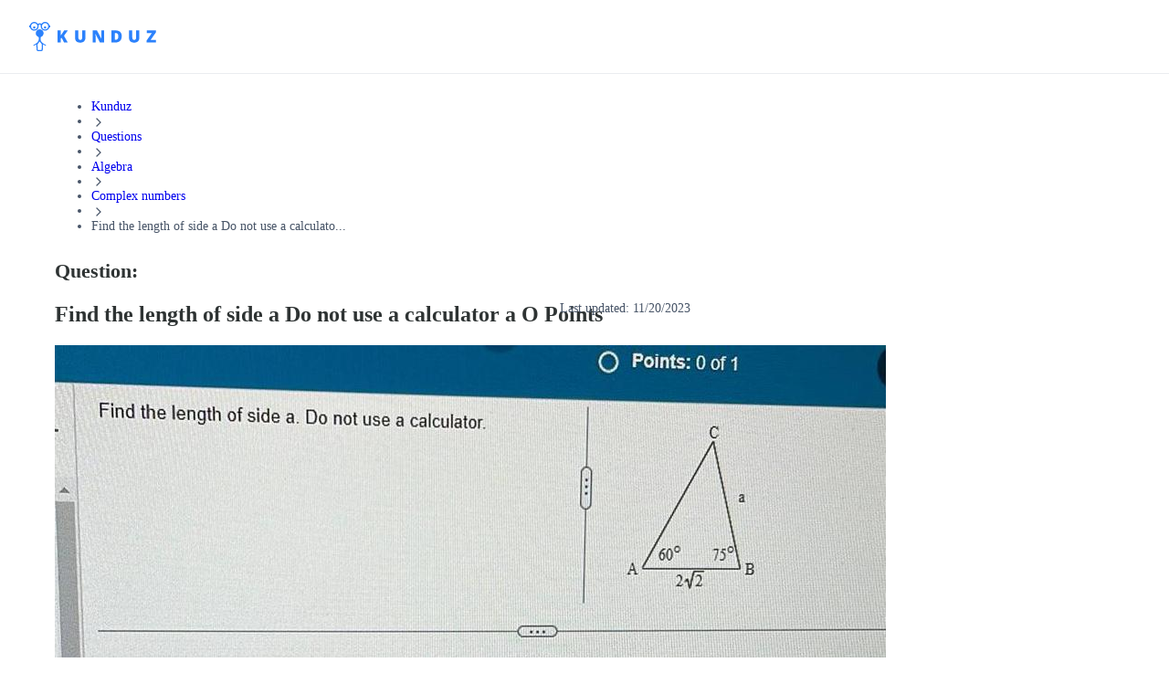

--- FILE ---
content_type: text/html; charset=utf-8
request_url: https://kunduz.com/questions-and-answers/find-the-length-of-side-a-do-not-use-a-calculator-a-o-points-0-of-1-a-60-2-2-75-ed-b-simplify-your-answer-including-any-radicals-use-integers-or-fractions-for-any-numbers-in-the-expression-319505/
body_size: 38036
content:
<!DOCTYPE html><html translate="no" lang="en"><head><meta charSet="utf-8"/><meta name="viewport" content="minimum-scale=1, initial-scale=1, width=device-width, shrink-to-fit=no, user-scalable=no, viewport-fit=cover"/><meta property="og:type" content="website"/><meta property="og:image:width" content="192"/><meta property="og:locale" content="en_US"/><meta name="referrer" content="same-origin"/><link rel="preconnect" href="https://media.kunduz.com"/><link rel="dns-prefetch" href="https://media.kunduz.com"/><link rel="preload" href="https://media.kunduz.com/media/sug-question-candidate/20231120205536656761-3659380.jpg?h=512" as="image"/><title>[ANSWERED] Find the length of side a Do not use a calculator a O Points - Kunduz</title><meta name="robots" content="index,follow,max-image-preview:large"/><meta name="description" content="Find the length of side a Do not use a calculator a O Points 0 of 1 A 60 2 2 75 ed B Simplify your answer incl &gt; Receive answers to your questions"/><meta name="twitter:card" content="summary_large_image"/><meta name="twitter:creator" content="@askkunduz"/><meta property="og:title" content="[ANSWERED] Find the length of side a Do not use a calculator a O Points - Kunduz"/><meta property="og:description" content="Find the length of side a Do not use a calculator a O Points 0 of 1 A 60 2 2 75 ed B Simplify your answer incl &gt; Receive answers to your questions"/><meta property="og:url" content="https://kunduz.com/questions-and-answers/find-the-length-of-side-a-do-not-use-a-calculator-a-o-points-0-of-1-a-60-2-2-75-ed-b-simplify-your-answer-including-any-radicals-use-integers-or-fractions-for-any-numbers-in-the-expression-319505/"/><meta property="og:image" content="https://media.kunduz.com/media/sug-question-candidate/20231120205536656761-3659380.jpg?h=512"/><meta property="og:image:alt" content="Find the length of side a Do not use a calculator a O Points 0 of 1 A 60 2 2 75 ed B Simplify your answer incl &gt; Receive answers to your questions"/><meta property="og:image:height" content="512"/><meta property="og:site_name" content="Unlimited Homework Help App - Ask Questions, Get Step-by-step Solutions From Expert Tutors"/><link rel="canonical" href="https://kunduz.com/questions-and-answers/find-the-length-of-side-a-do-not-use-a-calculator-a-o-points-0-of-1-a-60-2-2-75-ed-b-simplify-your-answer-including-any-radicals-use-integers-or-fractions-for-any-numbers-in-the-expression-319505/"/><script type="application/ld+json">{"@context":"https://schema.org","@type":"QAPage","mainEntity":{"name":"Find the length of side a Do not use a calculator a O Points 0 of 1 A 60 2 2 75 ed B Simplify your answer including any radicals","url":"https://kunduz.com/questions-and-answers/find-the-length-of-side-a-do-not-use-a-calculator-a-o-points-0-of-1-a-60-2-2-75-ed-b-simplify-your-answer-including-any-radicals-use-integers-or-fractions-for-any-numbers-in-the-expression-319505/","text":"Find the length of side a Do not use a calculator a O Points 0 of 1 A 60 2 2 75 ed B Simplify your answer including any radicals Use integers or fractions for any numbers in the expression","answerCount":1,"image":"https://media.kunduz.com/media/sug-question-candidate/20231120205536656761-3659380.jpg","dateCreated":"2023-11-20T21:34:13.634313+00:00","author":{"@type":"Person","name":"Kunduz"},"acceptedAnswer":{"text":"Click to see the answer","dateCreated":"2023-11-20T21:34:13.634313+00:00","url":"https://kunduz.com/questions-and-answers/find-the-length-of-side-a-do-not-use-a-calculator-a-o-points-0-of-1-a-60-2-2-75-ed-b-simplify-your-answer-including-any-radicals-use-integers-or-fractions-for-any-numbers-in-the-expression-319505/","author":{"@type":"Person","name":"Kunduz"},"@type":"Answer"},"@type":"Question"}}</script><script type="application/ld+json">{"@context":"https://schema.org","@type":"BreadcrumbList","itemListElement":[{"@type":"ListItem","position":1,"item":"/","name":"Kunduz"},{"@type":"ListItem","position":2,"item":"/questions/","name":"Questions"},{"@type":"ListItem","position":3,"item":"/questions/algebra/","name":"Algebra"},{"@type":"ListItem","position":4,"item":"/questions/algebra/complex-numbers/","name":"Complex numbers"},{"@type":"ListItem","position":5,"name":"Find the length of side a Do not use a calculato..."}]}</script><meta name="next-head-count" content="24"/><link rel="preconnect" href="https://fonts.googleapis.com"/><link rel="preconnect" href="https://fonts.gstatic.com" crossorigin=""/><link rel="apple-touch-icon" sizes="180x180" href="/icons/apple-touch-icon.png"/><link rel="icon" type="image/png" sizes="32x32" href="/icons/favicon-32x32.png"/><link rel="icon" type="image/png" sizes="16x16" href="/icons/favicon-16x16.png"/><link rel="manifest" href="/manifest.json" crossorigin="use-credentials"/><link rel="mask-icon" href="/icons/safari-pinned-tab.svg" color="#2b81fc"/><link rel="shortcut icon" href="/icons/favicon.ico"/><meta name="apple-mobile-web-app-title" content="Kunduz"/><meta name="application-name" content="Kunduz"/><meta name="msapplication-TileColor" content="#FFFFFF"/><meta name="msapplication-config" content="/icons/browserconfig.xml"/><meta name="theme-color" content="#FFFFFF"/><meta name="yandex-verification" content="c8580b79740b3533"/><link rel="preload" href="/_next/static/css/ce5be231f8ce5b6d.css" as="style"/><link rel="stylesheet" href="/_next/static/css/ce5be231f8ce5b6d.css" data-n-g=""/><link rel="preload" href="/_next/static/css/4635dcaed4853ba7.css" as="style"/><link rel="stylesheet" href="/_next/static/css/4635dcaed4853ba7.css" data-n-p=""/><noscript data-n-css=""></noscript><script defer="" nomodule="" src="/_next/static/chunks/polyfills-42372ed130431b0a.js"></script><script src="/_next/static/chunks/webpack-96a12bdc0e0df389.js" defer=""></script><script src="/_next/static/chunks/framework-c6ee5607585ef091.js" defer=""></script><script src="/_next/static/chunks/main-0379f204886f656f.js" defer=""></script><script src="/_next/static/chunks/pages/_app-52d4736028ce9d8d.js" defer=""></script><script src="/_next/static/chunks/1664-cfacfdc7010dff71.js" defer=""></script><script src="/_next/static/chunks/430-b3f87732e1993c86.js" defer=""></script><script src="/_next/static/chunks/6892-c4268ee17f5ab037.js" defer=""></script><script src="/_next/static/chunks/5741-d8c31bb41f5d6c95.js" defer=""></script><script src="/_next/static/chunks/pages/questions-and-answers/%5BquestionSlug%5D-9e268348b920ac38.js" defer=""></script><script src="/_next/static/HFYCrGB54de87HJ55s0su/_buildManifest.js" defer=""></script><script src="/_next/static/HFYCrGB54de87HJ55s0su/_ssgManifest.js" defer=""></script></head><body class="bodyClass"><noscript><iframe src="https://www.googletagmanager.com/ns.html?id=GTM-MTBHRQ4" height="0" width="0" style="display:none;visibility:hidden"></iframe></noscript><div id="__next"><nav class="mainNavigation_wrapper__N0n0f"><div class="mainNavigation_mainNav__RYYPO"><div class="mainNavigation_container__8CSJF"><div class="mainNavigation_content__QV9Uz"><button class="mainNavigation_hamburgerButton__NqNMM"><svg xmlns="http://www.w3.org/2000/svg" width="24" height="24" fill="none" viewBox="0 0 24 24"><path stroke="currentColor" stroke-linecap="round" stroke-linejoin="round" stroke-width="2" d="M3 12h12M3 6h18M3 18h18"></path></svg></button><div><div class="logo_desktopOuter__JLt6e"><svg width="139" height="32" viewBox="0 0 139 32" fill="none" xmlns="http://www.w3.org/2000/svg" class="logo_desktopLogo__D4LVC"><path fill-rule="evenodd" clip-rule="evenodd" d="M12.5037 19.4302C12.5037 22.3736 16.8171 24.4755 18.0747 25.0515C18.4606 25.2269 18.3171 25.4594 18.3171 25.4594L18.1484 25.8947C18.0789 26.035 17.9095 26.0933 17.7683 26.0255L17.6931 25.9931C16.7789 25.593 15.9006 25.1155 15.0677 24.5657C15.1216 24.798 15.1473 25.0359 15.1442 25.2743L14.8686 30.4467C14.8325 31.3102 14.1254 31.9935 13.2612 32.0001H9.62892C8.76474 31.9935 8.05765 31.3102 8.02153 30.4467L7.74624 25.2743C7.74297 25.0359 7.76865 24.7979 7.82271 24.5657C6.98986 25.1155 6.11151 25.5931 5.19725 25.9931L5.12205 26.0255C4.98101 26.0933 4.81169 26.035 4.74225 25.8947L4.57351 25.4594C4.57351 25.4594 4.4323 25.2279 4.81719 25.0515C6.07461 24.4755 10.388 22.3736 10.388 19.4302V17.0449C10.3823 16.7609 10.2126 16.5059 9.95289 16.3908C8.00394 15.6706 6.85039 13.6582 7.21387 11.6124C7.57735 9.5667 9.35355 8.07479 11.4313 8.07002C13.5091 8.06524 15.2921 9.54897 15.665 11.593C16.0379 13.637 14.8936 15.6548 12.948 16.384C12.683 16.5039 12.5102 16.7651 12.5037 17.0559V19.4302ZM13.2637 30.695C13.4256 30.6903 13.5572 30.563 13.5673 30.4014L13.842 25.2308C13.826 24.7912 13.6875 24.3648 13.4424 23.9996L11.4888 21.4924C11.4767 21.477 11.4676 21.4725 11.4591 21.4683C11.455 21.4662 11.451 21.4642 11.4468 21.4611C11.4426 21.4642 11.4385 21.4662 11.4344 21.4683C11.4259 21.4725 11.4168 21.477 11.4047 21.4924L9.45116 23.9996C9.20598 24.3648 9.06756 24.7912 9.05148 25.2308L9.32779 30.4014C9.3381 30.5629 9.46959 30.6901 9.63137 30.695H13.2637Z" fill="#2B81FC"></path><path fill-rule="evenodd" clip-rule="evenodd" d="M22.0699 3.71339C21.6354 1.85131 20.1382 0.42405 18.2575 0.0790486C16.3768 -0.265953 14.4705 0.536968 13.4033 2.12359C12.2321 1.29362 10.6644 1.29362 9.49319 2.12359C8.42606 0.536968 6.51977 -0.265953 4.63904 0.0790486C2.75832 0.42405 1.26113 1.85131 0.826637 3.71339H0V5.90552H0.825617C1.38141 8.28362 3.63157 9.86738 6.05773 9.58809C8.48389 9.30881 10.3153 7.25521 10.3163 4.81303C10.3163 4.81303 10.3267 4.09931 10.33 4.00678C10.3555 3.31855 10.8475 2.78072 11.448 2.78072C12.0926 2.80966 12.5923 3.3545 12.5655 3.99913L12.5793 4.80818C12.5777 7.25129 14.4084 9.30721 16.8354 9.58782C19.2623 9.86843 21.5139 8.28452 22.0699 5.90552H22.8955V3.71339H22.0699ZM20.8155 4.80947C20.8155 6.71812 19.2682 8.26539 17.3596 8.26539C15.4509 8.26539 13.9036 6.71812 13.9036 4.80947C13.9036 2.90082 15.4509 1.35356 17.3596 1.35356C19.2673 1.35567 20.8134 2.9017 20.8155 4.80947ZM8.69803 3.48642C8.16288 2.19506 6.90249 1.35325 5.50463 1.35356C3.59715 1.35609 2.05159 2.902 2.04948 4.80947C2.04948 6.20733 2.89157 7.46753 4.18305 8.0024C5.47453 8.53726 6.96104 8.24145 7.94937 7.25291C8.93769 6.26436 9.23318 4.77779 8.69803 3.48642Z" fill="#2B81FC"></path><path d="M17.3598 4.85223C16.6768 4.85223 16.123 5.40595 16.123 6.089C16.123 6.77205 16.6768 7.32577 17.3598 7.32577C18.0429 7.32577 18.5966 6.77205 18.5966 6.089C18.5966 5.40595 18.0429 4.85223 17.3598 4.85223Z" fill="#2B81FC"></path><path d="M5.50496 7.32608C6.18797 7.32608 6.74168 6.77241 6.74173 6.08939C6.74177 5.40638 6.18814 4.85263 5.50513 4.85254C4.82211 4.85245 4.26833 5.40604 4.26819 6.08905C4.26812 6.41711 4.39839 6.73175 4.63034 6.96374C4.86229 7.19574 5.1769 7.32608 5.50496 7.32608Z" fill="#2B81FC"></path><path d="M34.4772 22.5049V18.0932L35.5327 17.4617L38.14 22.5049H42.1637L38.0769 15.2243L42.2359 9.315H38.3385L35.5688 13.3568C35.0215 14.1266 34.6576 14.689 34.4772 15.0438V9.315H30.8955V22.5049H34.4772Z" fill="#2B81FC"></path><path d="M55.8295 22.6851C57.6699 22.6851 59.0788 22.2115 60.0562 21.2642C61.0335 20.3169 61.5222 18.9802 61.5222 17.254V9.31482H57.9586V17.0375C57.9586 17.9878 57.7947 18.6719 57.4669 19.0899C57.1391 19.5079 56.6114 19.717 55.8836 19.717C55.204 19.717 54.6897 19.5064 54.3409 19.0854C53.992 18.6644 53.8176 17.9878 53.8176 17.0555V9.31482H50.236V17.3352C50.236 19.0614 50.7186 20.3846 51.684 21.3048C52.6493 22.225 54.0311 22.6851 55.8295 22.6851Z" fill="#2B81FC"></path><path d="M72.6798 22.5047V16.5593C72.6798 15.7895 72.6227 14.6738 72.5084 13.2122H72.5896L77.4073 22.5047H82.0806V9.31482H78.9049V15.2782C78.9049 16.0842 78.947 17.1518 79.0312 18.481H78.9771L74.1775 9.31482H69.5222V22.5047H72.6798Z" fill="#2B81FC"></path><path fill-rule="evenodd" clip-rule="evenodd" d="M99.4587 20.7184C98.2468 21.9092 96.5432 22.5047 94.3479 22.5047H90.0806V9.31482H94.6456C96.7627 9.31482 98.3972 9.85613 99.5489 10.9387C100.701 12.0214 101.277 13.5851 101.277 15.6301C101.277 17.8314 100.671 19.5275 99.4587 20.7184ZM93.6444 19.5816H94.4383C95.5209 19.5816 96.3148 19.2673 96.82 18.6388C97.3253 18.0103 97.5779 17.0495 97.5779 15.7564C97.5779 14.5474 97.3388 13.6513 96.8606 13.0679C96.3825 12.4844 95.6562 12.1927 94.6819 12.1927H93.6444V19.5816Z" fill="#2B81FC"></path><path d="M114.87 22.6851C116.711 22.6851 118.119 22.2115 119.097 21.2642C120.074 20.3169 120.563 18.9802 120.563 17.254V9.31482H116.999V17.0375C116.999 17.9878 116.835 18.6719 116.508 19.0899C116.18 19.5079 115.652 19.717 114.924 19.717C114.245 19.717 113.73 19.5064 113.382 19.0854C113.033 18.6644 112.858 17.9878 112.858 17.0555V9.31482H109.277V17.3352C109.277 19.0614 109.759 20.3846 110.725 21.3048C111.69 22.225 113.072 22.6851 114.87 22.6851Z" fill="#2B81FC"></path><path d="M138.839 22.5047V19.6267H132.984L138.694 11.5071V9.31482H128.698V12.1928H134.274L128.563 20.3034V22.5047H138.839Z" fill="#2B81FC"></path></svg></div><div class="logo_mobileOuter__eLlJD"><svg width="107" height="24" viewBox="0 0 107 24" fill="none" xmlns="http://www.w3.org/2000/svg" class="logo_mobileLogo__RcW3I"><path fill-rule="evenodd" clip-rule="evenodd" d="M9.37775 14.5727C9.37775 16.7802 12.6128 18.3566 13.556 18.7886C13.8455 18.9202 13.7379 19.0945 13.7379 19.0945L13.6113 19.421C13.5591 19.5262 13.4321 19.5699 13.3263 19.5191L13.2699 19.4948C12.5842 19.1947 11.9254 18.8366 11.3008 18.4243C11.3412 18.5985 11.3605 18.7769 11.3581 18.9557L11.1515 22.835C11.1244 23.4826 10.5941 23.9951 9.94592 24H7.22169C6.57355 23.9951 6.04323 23.4826 6.01614 22.835L5.80968 18.9557C5.80723 18.7769 5.82649 18.5984 5.86703 18.4243C5.2424 18.8366 4.58363 19.1948 3.89794 19.4948L3.84154 19.5191C3.73575 19.5699 3.60877 19.5262 3.55669 19.421L3.43013 19.0945C3.43013 19.0945 3.32422 18.9209 3.6129 18.7886C4.55596 18.3566 7.791 16.7802 7.791 14.5727V12.7837C7.78669 12.5707 7.65946 12.3794 7.46467 12.2931C6.00296 11.7529 5.13779 10.2436 5.4104 8.70931C5.68301 7.17501 7.01516 6.05608 8.57348 6.0525C10.1318 6.04892 11.4691 7.16171 11.7487 8.69474C12.0284 10.2278 11.1702 11.7411 9.71097 12.288C9.51223 12.3779 9.38268 12.5738 9.37775 12.7919V14.5727ZM9.94782 23.0213C10.0692 23.0177 10.1679 22.9223 10.1755 22.801L10.3816 18.9231C10.3695 18.5934 10.2657 18.2736 10.0818 17.9997L8.61668 16.1193C8.60757 16.1078 8.60079 16.1044 8.59442 16.1012C8.5913 16.0997 8.58828 16.0982 8.58513 16.0958C8.58199 16.0982 8.57897 16.0997 8.57584 16.1012C8.56948 16.1044 8.5627 16.1078 8.55359 16.1193L7.08843 17.9997C6.90455 18.2736 6.80073 18.5934 6.78867 18.9231L6.9959 22.801C7.00364 22.9222 7.10225 23.0176 7.22359 23.0213H9.94782Z" fill="#2B81FC"></path><path fill-rule="evenodd" clip-rule="evenodd" d="M16.5524 2.78504C16.2265 1.38848 15.1037 0.318038 13.6931 0.0592865C12.2826 -0.199465 10.8529 0.402726 10.0525 1.59269C9.17406 0.970216 7.99834 0.970216 7.11989 1.59269C6.31955 0.402726 4.88982 -0.199465 3.47928 0.0592865C2.06874 0.318038 0.945851 1.38848 0.619977 2.78504H0V4.42914H0.619213C1.03605 6.21271 2.72368 7.40053 4.5433 7.19107C6.36292 6.98161 7.73651 5.4414 7.7372 3.60977C7.7372 3.60977 7.74503 3.07448 7.74752 3.00509C7.76664 2.48892 8.1356 2.08554 8.58601 2.08554C9.06942 2.10724 9.44419 2.51587 9.42412 2.99935L9.43444 3.60614C9.43328 5.43847 10.8063 6.98041 12.6265 7.19086C14.4467 7.40132 16.1354 6.21339 16.5524 4.42914H17.1716V2.78504H16.5524ZM15.6116 3.60711C15.6116 5.0386 14.4512 6.19905 13.0197 6.19905C11.5882 6.19905 10.4278 5.0386 10.4278 3.60711C10.4278 2.17562 11.5882 1.01517 13.0197 1.01517C14.4505 1.01675 15.6101 2.17628 15.6116 3.60711ZM6.52349 2.61482C6.12213 1.6463 5.17684 1.01494 4.12844 1.01517C2.69783 1.01707 1.53866 2.1765 1.53708 3.60711C1.53708 4.6555 2.16865 5.60065 3.13726 6.0018C4.10587 6.40295 5.22075 6.18109 5.962 5.43968C6.70324 4.69828 6.92485 3.58334 6.52349 2.61482Z" fill="#2B81FC"></path><path d="M13.0199 3.63916C12.5076 3.63916 12.0923 4.05445 12.0923 4.56674C12.0923 5.07903 12.5076 5.49432 13.0199 5.49432C13.5321 5.49432 13.9474 5.07903 13.9474 4.56674C13.9474 4.05445 13.5321 3.63916 13.0199 3.63916Z" fill="#2B81FC"></path><path d="M4.12872 5.49457C4.64098 5.49457 5.05626 5.07932 5.05629 4.56706C5.05633 4.05479 4.64111 3.63949 4.12885 3.63942C3.61658 3.63935 3.20125 4.05454 3.20114 4.5668C3.20109 4.81284 3.29879 5.04882 3.47275 5.22282C3.64671 5.39682 3.88268 5.49457 4.12872 5.49457Z" fill="#2B81FC"></path><path d="M28.4302 18.0002V13.9865L29.3905 13.4119L31.7626 18.0002H35.4233L31.7051 11.3764L35.489 6.00018H31.9432L29.4233 9.67733C28.9254 10.3777 28.5943 10.8894 28.4302 11.2122V6.00018H25.1716V18.0002H28.4302Z" fill="#2B81FC"></path><path d="M44.5093 18C46.1611 18 47.4256 17.5749 48.3028 16.7247C49.18 15.8745 49.6186 14.6748 49.6186 13.1255V6H46.4202V12.9312C46.4202 13.7841 46.2731 14.3981 45.9789 14.7733C45.6847 15.1484 45.211 15.336 44.5578 15.336C43.9479 15.336 43.4863 15.1471 43.1732 14.7692C42.8601 14.3914 42.7036 13.7841 42.7036 12.9474V6H39.489V13.1984C39.489 14.7476 39.9222 15.9352 40.7886 16.7611C41.655 17.587 42.8952 18 44.5093 18Z" fill="#2B81FC"></path><path d="M56.4913 18V12.591C56.4913 11.8906 56.4394 10.8755 56.3354 9.54583H56.4093L60.7923 18H65.044V6H62.1548V11.4254C62.1548 12.1587 62.1931 13.13 62.2697 14.3393H62.2205L57.8539 6H53.6186V18H56.4913Z" fill="#2B81FC"></path><path fill-rule="evenodd" clip-rule="evenodd" d="M77.5762 16.3748C76.4736 17.4583 74.9236 18 72.9264 18H69.044V6H73.1972C75.1233 6 76.6104 6.49248 77.6582 7.47743C78.7061 8.46238 79.2301 9.88509 79.2301 11.7456C79.2301 13.7483 78.6788 15.2914 77.5762 16.3748ZM72.2864 15.3406H73.0087C73.9936 15.3406 74.7159 15.0547 75.1755 14.4829C75.6352 13.9111 75.865 13.0369 75.865 11.8604C75.865 10.7606 75.6475 9.94526 75.2125 9.41448C74.7775 8.8837 74.1167 8.61831 73.2303 8.61831H72.2864V15.3406Z" fill="#2B81FC"></path><path d="M88.2503 18C89.9021 18 91.1666 17.5749 92.0438 16.7247C92.921 15.8745 93.3596 14.6748 93.3596 13.1255V6H90.1612V12.9312C90.1612 13.7841 90.0141 14.3981 89.7199 14.7733C89.4257 15.1484 88.952 15.336 88.2989 15.336C87.6889 15.336 87.2273 15.1471 86.9143 14.7692C86.6012 14.3914 86.4446 13.7841 86.4446 12.9474V6H83.23V13.1984C83.23 14.7476 83.6632 15.9352 84.5296 16.7611C85.396 17.587 86.6362 18 88.2503 18Z" fill="#2B81FC"></path><path d="M106.708 18V15.3817H101.381L106.577 7.99453V6H97.4827V8.61833H102.555L97.3596 15.9973V18H106.708Z" fill="#2B81FC"></path></svg></div></div><div class="mainNavigation_desktopMenuWrapper__UNDEF"><div style="display:flex;gap:12px"><div title="loading" class="relative block h-4 animate-pulse overflow-hidden rounded-2xl bg-gray-200 after:absolute after:inset-0" style="width:150px;height:44px"></div><div title="loading" class="relative block h-4 animate-pulse overflow-hidden rounded-2xl bg-gray-200 after:absolute after:inset-0" style="width:150px;height:44px"></div><div title="loading" class="relative block h-4 animate-pulse overflow-hidden rounded-2xl bg-gray-200 after:absolute after:inset-0" style="width:150px;height:44px"></div></div></div></div><div class="mainNavigation_desktopCtaWrapper__hQr_I"><div class="max-[1024px]:hidden"><div class="flex items-center gap-3"><div title="loading" class="relative block animate-pulse overflow-hidden rounded-2xl bg-gray-200 after:absolute after:inset-0 h-6 w-12"></div><div title="loading" class="relative block animate-pulse overflow-hidden rounded-2xl bg-gray-200 after:absolute after:inset-0 size-10"></div></div></div><div class="md:hidden"><div style="display:flex;gap:12px"><div title="loading" class="relative block h-4 animate-pulse overflow-hidden rounded-2xl bg-gray-200 after:absolute after:inset-0" style="width:120px;height:34px"></div></div></div></div></div></div></nav><div class="asideDrawer_overlay__Cdp4T"></div><aside class="asideDrawer_asideContainer__7JILu"><div style="display:flex;gap:12px"><div title="loading" class="relative block h-4 animate-pulse overflow-hidden rounded-2xl bg-gray-200 after:absolute after:inset-0" style="width:120px;height:34px"></div></div><div style="display:flex;gap:12px"><div title="loading" class="relative block h-4 animate-pulse overflow-hidden rounded-2xl bg-gray-200 after:absolute after:inset-0" style="width:120px;height:34px"></div></div><div class="flex items-center gap-3"><div title="loading" class="relative block animate-pulse overflow-hidden rounded-2xl bg-gray-200 after:absolute after:inset-0 h-6 w-12"></div><div title="loading" class="relative block animate-pulse overflow-hidden rounded-2xl bg-gray-200 after:absolute after:inset-0 size-10"></div></div></aside><div class="pageStyles_pageContainer__dG4rG"><div class="pageStyles_breadcrumb__lmYIR"><nav aria-label="Breadcrumb" role="navigation"><ul class="m-0 flex w-full list-none flex-wrap content-center items-center gap-0.5 p-0 md:gap-1"><li class="flex items-center break-normal text-gray-600 select-none"><a class="m-0 relative select-none inline-flex flex-row items-center justify-center appearance-none cursor-pointer border transition-colors duration-200 ease-in disabled:cursor-not-allowed rounded-lg focus:outline-none p-0 gap-2 [&amp;&gt;svg]:size-5 bg-transparent text-gray-600 border-transparent hover:text-gray-700 focus:bg-transparent disabled:bg-transparent disabled:border-transparent disabled:text-gray-300 text-textxs md:text-textsm font-medium" data-slot="button" itemProp="item" href="/">Kunduz</a></li><li role="presentation" aria-hidden="true"><svg xmlns="http://www.w3.org/2000/svg" width="16" height="16" fill="none" viewBox="0 0 24 24" class="shrink-0 text-gray-300"><path stroke="currentColor" stroke-linecap="round" stroke-linejoin="round" stroke-width="2" d="m9 18 6-6-6-6"></path></svg></li><li class="flex items-center break-normal text-gray-600 select-none"><a class="m-0 relative select-none inline-flex flex-row items-center justify-center appearance-none cursor-pointer border transition-colors duration-200 ease-in disabled:cursor-not-allowed rounded-lg focus:outline-none p-0 gap-2 [&amp;&gt;svg]:size-5 bg-transparent text-gray-600 border-transparent hover:text-gray-700 focus:bg-transparent disabled:bg-transparent disabled:border-transparent disabled:text-gray-300 text-textxs md:text-textsm font-medium" data-slot="button" itemProp="item" href="/questions/">Questions</a></li><li role="presentation" aria-hidden="true"><svg xmlns="http://www.w3.org/2000/svg" width="16" height="16" fill="none" viewBox="0 0 24 24" class="shrink-0 text-gray-300"><path stroke="currentColor" stroke-linecap="round" stroke-linejoin="round" stroke-width="2" d="m9 18 6-6-6-6"></path></svg></li><li class="flex items-center break-normal text-gray-600 select-none"><a class="m-0 relative select-none inline-flex flex-row items-center justify-center appearance-none cursor-pointer border transition-colors duration-200 ease-in disabled:cursor-not-allowed rounded-lg focus:outline-none p-0 gap-2 [&amp;&gt;svg]:size-5 bg-transparent text-gray-600 border-transparent hover:text-gray-700 focus:bg-transparent disabled:bg-transparent disabled:border-transparent disabled:text-gray-300 text-textxs md:text-textsm font-medium" data-slot="button" itemProp="item" href="/questions/algebra/">Algebra</a></li><li role="presentation" aria-hidden="true"><svg xmlns="http://www.w3.org/2000/svg" width="16" height="16" fill="none" viewBox="0 0 24 24" class="shrink-0 text-gray-300"><path stroke="currentColor" stroke-linecap="round" stroke-linejoin="round" stroke-width="2" d="m9 18 6-6-6-6"></path></svg></li><li class="flex items-center break-normal text-gray-600 select-none"><a class="m-0 relative select-none inline-flex flex-row items-center justify-center appearance-none cursor-pointer border transition-colors duration-200 ease-in disabled:cursor-not-allowed rounded-lg focus:outline-none p-0 gap-2 [&amp;&gt;svg]:size-5 bg-transparent text-gray-600 border-transparent hover:text-gray-700 focus:bg-transparent disabled:bg-transparent disabled:border-transparent disabled:text-gray-300 text-textxs md:text-textsm font-medium" data-slot="button" itemProp="item" href="/questions/algebra/complex-numbers/">Complex numbers</a></li><li role="presentation" aria-hidden="true"><svg xmlns="http://www.w3.org/2000/svg" width="16" height="16" fill="none" viewBox="0 0 24 24" class="shrink-0 text-gray-300"><path stroke="currentColor" stroke-linecap="round" stroke-linejoin="round" stroke-width="2" d="m9 18 6-6-6-6"></path></svg></li><li class="flex items-center break-normal text-gray-600 select-none"><span role="link" aria-disabled="true" aria-current="page" class="text-textxs md:text-textsm font-medium">Find the length of side a Do not use a calculato...</span></li></ul></nav></div><main class="pageStyles_content__GAwIE"><div class="mb-4 rounded-2xl bg-white p-4 shadow-sm md:p-8" style="position:relative"><div class="questionTitle_wrapper___As99"><div class="questionTitle_label__PPNNm">Question:</div><h1 class="questionTitle_title__D4Mvh">Find the length of side a Do not use a calculator a O Points</h1></div><p class="questionDate_date__Sl5d2">Last updated: <!-- -->11/20/2023</p><div class="relative mb-6 flex h-[190px] w-full items-center justify-center overflow-hidden rounded-2xl bg-[#f9fafa] shadow-xs md:h-[360px]" type="button" aria-haspopup="dialog" aria-expanded="false" aria-controls="radix-:R36mkm:" data-state="closed" data-slot="dialog-trigger"><img src="https://media.kunduz.com/media/sug-question-candidate/20231120205536656761-3659380.jpg?h=512" alt="Find the length of side a Do not use a calculator a O Points" class="h-full w-full object-contain"/></div><p class="questionText_ocrText__gK6Pq">Find the length of side a Do not use a calculator a O Points 0 of 1 A 60 2 2 75 ed B Simplify your answer including any radicals Use integers or fractions for any numbers in the expression</p></div><div class="style_wrapper__UH8z_"></div><div title="loading" class="relative block h-4 animate-pulse overflow-hidden rounded-2xl bg-gray-200 after:absolute after:inset-0" style="height:354px;margin-bottom:32px"></div></main><aside class="pageStyles_sidebar__XEoqA"><div class="sticky top-[100px]"><div title="loading" class="relative block animate-pulse overflow-hidden rounded-2xl bg-gray-200 after:absolute after:inset-0 h-[200px] md:h-[500px]"></div></div></aside></div><footer class="flex flex-col items-center gap-16 bg-gray-100 px-0 pt-16 pb-12"><div class="flex w-full max-w-[1440px] items-start gap-4 px-4 py-0 sm:px-8"><div class="flex w-full flex-col items-start sm:flex-row"><div class="flex w-full flex-col items-start gap-8 p-0"><div class="flex w-full flex-col items-start gap-4 p-0 select-none"><p data-slot="text" class="text-textsm font-semibold text-gray-500">Pages</p><ul class="flex list-none flex-col items-start gap-3 p-0"><li><a class="text-textsm font-semibold m-0 relative select-none inline-flex flex-row items-center justify-center appearance-none cursor-pointer border transition-colors duration-200 ease-in disabled:cursor-not-allowed rounded-lg focus:outline-none p-0 gap-2 [&amp;&gt;svg]:size-5 bg-transparent text-gray-600 border-transparent hover:text-gray-700 focus:bg-transparent disabled:bg-transparent disabled:border-transparent disabled:text-gray-300 flex items-center gap-2 p-0" data-slot="button" href="/">Homework Help</a></li><li><a class="text-textsm font-semibold m-0 relative select-none inline-flex flex-row items-center justify-center appearance-none cursor-pointer border transition-colors duration-200 ease-in disabled:cursor-not-allowed rounded-lg focus:outline-none p-0 gap-2 [&amp;&gt;svg]:size-5 bg-transparent text-gray-600 border-transparent hover:text-gray-700 focus:bg-transparent disabled:bg-transparent disabled:border-transparent disabled:text-gray-300 flex items-center gap-2 p-0" data-slot="button" href="/en-us/students/">Students</a></li><li><a class="text-textsm font-semibold m-0 relative select-none inline-flex flex-row items-center justify-center appearance-none cursor-pointer border transition-colors duration-200 ease-in disabled:cursor-not-allowed rounded-lg focus:outline-none p-0 gap-2 [&amp;&gt;svg]:size-5 bg-transparent text-gray-600 border-transparent hover:text-gray-700 focus:bg-transparent disabled:bg-transparent disabled:border-transparent disabled:text-gray-300 flex items-center gap-2 p-0" data-slot="button" href="/questions/">Questions Asked</a></li><li><a class="text-textsm font-semibold m-0 relative select-none inline-flex flex-row items-center justify-center appearance-none cursor-pointer border transition-colors duration-200 ease-in disabled:cursor-not-allowed rounded-lg focus:outline-none p-0 gap-2 [&amp;&gt;svg]:size-5 bg-transparent text-gray-600 border-transparent hover:text-gray-700 focus:bg-transparent disabled:bg-transparent disabled:border-transparent disabled:text-gray-300 flex items-center gap-2 p-0" data-slot="button" href="/tr/">Kunduz TR</a></li><li><a class="text-textsm font-semibold m-0 relative select-none inline-flex flex-row items-center justify-center appearance-none cursor-pointer border transition-colors duration-200 ease-in disabled:cursor-not-allowed rounded-lg focus:outline-none p-0 gap-2 [&amp;&gt;svg]:size-5 bg-transparent text-gray-600 border-transparent hover:text-gray-700 focus:bg-transparent disabled:bg-transparent disabled:border-transparent disabled:text-gray-300 flex items-center gap-2 p-0" data-slot="button" href="/tr/sorular/">Questions Asked TR</a></li></ul></div><div class="flex w-full flex-col items-start gap-4 p-0 select-none"><p data-slot="text" class="text-textsm font-semibold text-gray-500">Products</p><ul class="flex list-none flex-col items-start gap-3 p-0"><li><a class="text-textsm font-semibold m-0 relative select-none inline-flex flex-row items-center justify-center appearance-none cursor-pointer border transition-colors duration-200 ease-in disabled:cursor-not-allowed rounded-lg focus:outline-none p-0 gap-2 [&amp;&gt;svg]:size-5 bg-transparent text-gray-600 border-transparent hover:text-gray-700 focus:bg-transparent disabled:bg-transparent disabled:border-transparent disabled:text-gray-300 flex items-center gap-2 p-0" data-slot="button" href="/#unlimited_qa">Expert Q&amp;A</a></li><li><a class="text-textsm font-semibold m-0 relative select-none inline-flex flex-row items-center justify-center appearance-none cursor-pointer border transition-colors duration-200 ease-in disabled:cursor-not-allowed rounded-lg focus:outline-none p-0 gap-2 [&amp;&gt;svg]:size-5 bg-transparent text-gray-600 border-transparent hover:text-gray-700 focus:bg-transparent disabled:bg-transparent disabled:border-transparent disabled:text-gray-300 flex items-center gap-2 p-0" data-slot="button" href="/#chat_tutor">Live Chat</a></li><li><a class="text-textsm font-semibold m-0 relative select-none inline-flex flex-row items-center justify-center appearance-none cursor-pointer border transition-colors duration-200 ease-in disabled:cursor-not-allowed rounded-lg focus:outline-none p-0 gap-2 [&amp;&gt;svg]:size-5 bg-transparent text-gray-600 border-transparent hover:text-gray-700 focus:bg-transparent disabled:bg-transparent disabled:border-transparent disabled:text-gray-300 flex items-center gap-2 p-0" data-slot="button" href="/#school_dashboard">School Dashboard</a></li></ul></div></div><div class="flex w-full flex-col items-start gap-8 p-0"><div class="flex w-full flex-col items-start gap-4 p-0 select-none"><p data-slot="text" class="text-textsm font-semibold text-gray-500">Courses</p><ul class="flex list-none flex-col items-start gap-3 p-0"><li><a class="text-textsm font-semibold m-0 relative select-none inline-flex flex-row items-center justify-center appearance-none cursor-pointer border transition-colors duration-200 ease-in disabled:cursor-not-allowed rounded-lg focus:outline-none p-0 gap-2 [&amp;&gt;svg]:size-5 bg-transparent text-gray-600 border-transparent hover:text-gray-700 focus:bg-transparent disabled:bg-transparent disabled:border-transparent disabled:text-gray-300 flex items-center gap-2 p-0" data-slot="button" href="/questions/algebra/">Algebra</a></li><li><a class="text-textsm font-semibold m-0 relative select-none inline-flex flex-row items-center justify-center appearance-none cursor-pointer border transition-colors duration-200 ease-in disabled:cursor-not-allowed rounded-lg focus:outline-none p-0 gap-2 [&amp;&gt;svg]:size-5 bg-transparent text-gray-600 border-transparent hover:text-gray-700 focus:bg-transparent disabled:bg-transparent disabled:border-transparent disabled:text-gray-300 flex items-center gap-2 p-0" data-slot="button" href="/questions/calculus/">Calculus</a></li><li><a class="text-textsm font-semibold m-0 relative select-none inline-flex flex-row items-center justify-center appearance-none cursor-pointer border transition-colors duration-200 ease-in disabled:cursor-not-allowed rounded-lg focus:outline-none p-0 gap-2 [&amp;&gt;svg]:size-5 bg-transparent text-gray-600 border-transparent hover:text-gray-700 focus:bg-transparent disabled:bg-transparent disabled:border-transparent disabled:text-gray-300 flex items-center gap-2 p-0" data-slot="button" href="/questions/statistics/">Statistics</a></li><li><a class="text-textsm font-semibold m-0 relative select-none inline-flex flex-row items-center justify-center appearance-none cursor-pointer border transition-colors duration-200 ease-in disabled:cursor-not-allowed rounded-lg focus:outline-none p-0 gap-2 [&amp;&gt;svg]:size-5 bg-transparent text-gray-600 border-transparent hover:text-gray-700 focus:bg-transparent disabled:bg-transparent disabled:border-transparent disabled:text-gray-300 flex items-center gap-2 p-0" data-slot="button" href="/questions/geometry/">Geometry</a></li><li><a class="text-textsm font-semibold m-0 relative select-none inline-flex flex-row items-center justify-center appearance-none cursor-pointer border transition-colors duration-200 ease-in disabled:cursor-not-allowed rounded-lg focus:outline-none p-0 gap-2 [&amp;&gt;svg]:size-5 bg-transparent text-gray-600 border-transparent hover:text-gray-700 focus:bg-transparent disabled:bg-transparent disabled:border-transparent disabled:text-gray-300 flex items-center gap-2 p-0" data-slot="button" href="/questions/physics/">Physics</a></li><li><a class="text-textsm font-semibold m-0 relative select-none inline-flex flex-row items-center justify-center appearance-none cursor-pointer border transition-colors duration-200 ease-in disabled:cursor-not-allowed rounded-lg focus:outline-none p-0 gap-2 [&amp;&gt;svg]:size-5 bg-transparent text-gray-600 border-transparent hover:text-gray-700 focus:bg-transparent disabled:bg-transparent disabled:border-transparent disabled:text-gray-300 flex items-center gap-2 p-0" data-slot="button" href="/questions/physical-chemistry/">Physical Chemistry</a></li><li><a class="text-textsm font-semibold m-0 relative select-none inline-flex flex-row items-center justify-center appearance-none cursor-pointer border transition-colors duration-200 ease-in disabled:cursor-not-allowed rounded-lg focus:outline-none p-0 gap-2 [&amp;&gt;svg]:size-5 bg-transparent text-gray-600 border-transparent hover:text-gray-700 focus:bg-transparent disabled:bg-transparent disabled:border-transparent disabled:text-gray-300 flex items-center gap-2 p-0" data-slot="button" href="/questions/organic-chemistry/">Organic Chemistry</a></li><li><a class="text-textsm font-semibold m-0 relative select-none inline-flex flex-row items-center justify-center appearance-none cursor-pointer border transition-colors duration-200 ease-in disabled:cursor-not-allowed rounded-lg focus:outline-none p-0 gap-2 [&amp;&gt;svg]:size-5 bg-transparent text-gray-600 border-transparent hover:text-gray-700 focus:bg-transparent disabled:bg-transparent disabled:border-transparent disabled:text-gray-300 flex items-center gap-2 p-0" data-slot="button" href="/questions/inorganic-chemistry/">Inorganic Chemistry</a></li><li><a class="text-textsm font-semibold m-0 relative select-none inline-flex flex-row items-center justify-center appearance-none cursor-pointer border transition-colors duration-200 ease-in disabled:cursor-not-allowed rounded-lg focus:outline-none p-0 gap-2 [&amp;&gt;svg]:size-5 bg-transparent text-gray-600 border-transparent hover:text-gray-700 focus:bg-transparent disabled:bg-transparent disabled:border-transparent disabled:text-gray-300 flex items-center gap-2 p-0" data-slot="button" href="/questions/biology/">Biology</a></li><li><a class="text-textsm font-semibold m-0 relative select-none inline-flex flex-row items-center justify-center appearance-none cursor-pointer border transition-colors duration-200 ease-in disabled:cursor-not-allowed rounded-lg focus:outline-none p-0 gap-2 [&amp;&gt;svg]:size-5 bg-transparent text-gray-600 border-transparent hover:text-gray-700 focus:bg-transparent disabled:bg-transparent disabled:border-transparent disabled:text-gray-300 flex items-center gap-2 p-0" data-slot="button" href="/questions/microeconomics/">Microeconomics</a></li><li><a class="text-textsm font-semibold m-0 relative select-none inline-flex flex-row items-center justify-center appearance-none cursor-pointer border transition-colors duration-200 ease-in disabled:cursor-not-allowed rounded-lg focus:outline-none p-0 gap-2 [&amp;&gt;svg]:size-5 bg-transparent text-gray-600 border-transparent hover:text-gray-700 focus:bg-transparent disabled:bg-transparent disabled:border-transparent disabled:text-gray-300 flex items-center gap-2 p-0" data-slot="button" href="/questions/computer-science-principles/">Computer Science Principles</a></li><li><a class="text-textsm font-semibold m-0 relative select-none inline-flex flex-row items-center justify-center appearance-none cursor-pointer border transition-colors duration-200 ease-in disabled:cursor-not-allowed rounded-lg focus:outline-none p-0 gap-2 [&amp;&gt;svg]:size-5 bg-transparent text-gray-600 border-transparent hover:text-gray-700 focus:bg-transparent disabled:bg-transparent disabled:border-transparent disabled:text-gray-300 flex items-center gap-2 p-0" data-slot="button" href="/questions/computer-science-application/">Computer Science Application</a></li><li><a class="text-textsm font-semibold m-0 relative select-none inline-flex flex-row items-center justify-center appearance-none cursor-pointer border transition-colors duration-200 ease-in disabled:cursor-not-allowed rounded-lg focus:outline-none p-0 gap-2 [&amp;&gt;svg]:size-5 bg-transparent text-gray-600 border-transparent hover:text-gray-700 focus:bg-transparent disabled:bg-transparent disabled:border-transparent disabled:text-gray-300 flex items-center gap-2 p-0" data-slot="button" href="/questions/accounting/">Accounting</a></li><li><a class="text-textsm font-semibold m-0 relative select-none inline-flex flex-row items-center justify-center appearance-none cursor-pointer border transition-colors duration-200 ease-in disabled:cursor-not-allowed rounded-lg focus:outline-none p-0 gap-2 [&amp;&gt;svg]:size-5 bg-transparent text-gray-600 border-transparent hover:text-gray-700 focus:bg-transparent disabled:bg-transparent disabled:border-transparent disabled:text-gray-300 flex items-center gap-2 p-0" data-slot="button" href="/questions/finance/">Finance</a></li><li><a class="text-textsm font-semibold m-0 relative select-none inline-flex flex-row items-center justify-center appearance-none cursor-pointer border transition-colors duration-200 ease-in disabled:cursor-not-allowed rounded-lg focus:outline-none p-0 gap-2 [&amp;&gt;svg]:size-5 bg-transparent text-gray-600 border-transparent hover:text-gray-700 focus:bg-transparent disabled:bg-transparent disabled:border-transparent disabled:text-gray-300 flex items-center gap-2 p-0" data-slot="button" href="/questions/psychology/">Psychology</a></li><li><a class="text-textsm font-semibold m-0 relative select-none inline-flex flex-row items-center justify-center appearance-none cursor-pointer border transition-colors duration-200 ease-in disabled:cursor-not-allowed rounded-lg focus:outline-none p-0 gap-2 [&amp;&gt;svg]:size-5 bg-transparent text-gray-600 border-transparent hover:text-gray-700 focus:bg-transparent disabled:bg-transparent disabled:border-transparent disabled:text-gray-300 flex items-center gap-2 p-0" data-slot="button" href="/questions/mechanical-engineering/">Mechanical Engineering</a></li><li><a class="text-textsm font-semibold m-0 relative select-none inline-flex flex-row items-center justify-center appearance-none cursor-pointer border transition-colors duration-200 ease-in disabled:cursor-not-allowed rounded-lg focus:outline-none p-0 gap-2 [&amp;&gt;svg]:size-5 bg-transparent text-gray-600 border-transparent hover:text-gray-700 focus:bg-transparent disabled:bg-transparent disabled:border-transparent disabled:text-gray-300 flex items-center gap-2 p-0" data-slot="button" href="/questions/chemical-engineering/">Chemical Engineering</a></li><li><a class="text-textsm font-semibold m-0 relative select-none inline-flex flex-row items-center justify-center appearance-none cursor-pointer border transition-colors duration-200 ease-in disabled:cursor-not-allowed rounded-lg focus:outline-none p-0 gap-2 [&amp;&gt;svg]:size-5 bg-transparent text-gray-600 border-transparent hover:text-gray-700 focus:bg-transparent disabled:bg-transparent disabled:border-transparent disabled:text-gray-300 flex items-center gap-2 p-0" data-slot="button" href="/questions/electrical-engineering/">Electrical Engineering</a></li><li><a class="text-textsm font-semibold m-0 relative select-none inline-flex flex-row items-center justify-center appearance-none cursor-pointer border transition-colors duration-200 ease-in disabled:cursor-not-allowed rounded-lg focus:outline-none p-0 gap-2 [&amp;&gt;svg]:size-5 bg-transparent text-gray-600 border-transparent hover:text-gray-700 focus:bg-transparent disabled:bg-transparent disabled:border-transparent disabled:text-gray-300 flex items-center gap-2 p-0" data-slot="button" href="/questions/anatomy-and-physiology/">Anatomy and Physiology</a></li></ul></div></div></div><div class="flex w-full flex-col items-start sm:flex-row"><div class="flex w-full flex-col items-start gap-8 p-0"><div class="flex w-full flex-col items-start gap-4 p-0 select-none"><p data-slot="text" class="text-textsm font-semibold text-gray-500">Popular Subjects</p><ul class="flex list-none flex-col items-start gap-3 p-0"><li><a class="text-textsm font-semibold m-0 relative select-none inline-flex flex-row items-center justify-center appearance-none cursor-pointer border transition-colors duration-200 ease-in disabled:cursor-not-allowed rounded-lg focus:outline-none p-0 gap-2 [&amp;&gt;svg]:size-5 bg-transparent text-gray-600 border-transparent hover:text-gray-700 focus:bg-transparent disabled:bg-transparent disabled:border-transparent disabled:text-gray-300 flex items-center gap-2 p-0" data-slot="button" href="/questions/algebra/quadratic-equations/">Quadratic Equations</a></li><li><a class="text-textsm font-semibold m-0 relative select-none inline-flex flex-row items-center justify-center appearance-none cursor-pointer border transition-colors duration-200 ease-in disabled:cursor-not-allowed rounded-lg focus:outline-none p-0 gap-2 [&amp;&gt;svg]:size-5 bg-transparent text-gray-600 border-transparent hover:text-gray-700 focus:bg-transparent disabled:bg-transparent disabled:border-transparent disabled:text-gray-300 flex items-center gap-2 p-0" data-slot="button" href="/questions/statistics/statistics/">Statistics</a></li><li><a class="text-textsm font-semibold m-0 relative select-none inline-flex flex-row items-center justify-center appearance-none cursor-pointer border transition-colors duration-200 ease-in disabled:cursor-not-allowed rounded-lg focus:outline-none p-0 gap-2 [&amp;&gt;svg]:size-5 bg-transparent text-gray-600 border-transparent hover:text-gray-700 focus:bg-transparent disabled:bg-transparent disabled:border-transparent disabled:text-gray-300 flex items-center gap-2 p-0" data-slot="button" href="/questions/algebra/sequences-series/">Sequences &amp; Series</a></li><li><a class="text-textsm font-semibold m-0 relative select-none inline-flex flex-row items-center justify-center appearance-none cursor-pointer border transition-colors duration-200 ease-in disabled:cursor-not-allowed rounded-lg focus:outline-none p-0 gap-2 [&amp;&gt;svg]:size-5 bg-transparent text-gray-600 border-transparent hover:text-gray-700 focus:bg-transparent disabled:bg-transparent disabled:border-transparent disabled:text-gray-300 flex items-center gap-2 p-0" data-slot="button" href="/questions/math-others/basic-maths/">Basic Math</a></li><li><a class="text-textsm font-semibold m-0 relative select-none inline-flex flex-row items-center justify-center appearance-none cursor-pointer border transition-colors duration-200 ease-in disabled:cursor-not-allowed rounded-lg focus:outline-none p-0 gap-2 [&amp;&gt;svg]:size-5 bg-transparent text-gray-600 border-transparent hover:text-gray-700 focus:bg-transparent disabled:bg-transparent disabled:border-transparent disabled:text-gray-300 flex items-center gap-2 p-0" data-slot="button" href="/questions/calculus/limits-and-continuity/">Limits &amp; Continuity</a></li><li><a class="text-textsm font-semibold m-0 relative select-none inline-flex flex-row items-center justify-center appearance-none cursor-pointer border transition-colors duration-200 ease-in disabled:cursor-not-allowed rounded-lg focus:outline-none p-0 gap-2 [&amp;&gt;svg]:size-5 bg-transparent text-gray-600 border-transparent hover:text-gray-700 focus:bg-transparent disabled:bg-transparent disabled:border-transparent disabled:text-gray-300 flex items-center gap-2 p-0" data-slot="button" href="/questions/biology/the-living-world/">The Living World</a></li><li><a class="text-textsm font-semibold m-0 relative select-none inline-flex flex-row items-center justify-center appearance-none cursor-pointer border transition-colors duration-200 ease-in disabled:cursor-not-allowed rounded-lg focus:outline-none p-0 gap-2 [&amp;&gt;svg]:size-5 bg-transparent text-gray-600 border-transparent hover:text-gray-700 focus:bg-transparent disabled:bg-transparent disabled:border-transparent disabled:text-gray-300 flex items-center gap-2 p-0" data-slot="button" href="/questions/physics/basic-physics/">Basic Physics</a></li><li><a class="text-textsm font-semibold m-0 relative select-none inline-flex flex-row items-center justify-center appearance-none cursor-pointer border transition-colors duration-200 ease-in disabled:cursor-not-allowed rounded-lg focus:outline-none p-0 gap-2 [&amp;&gt;svg]:size-5 bg-transparent text-gray-600 border-transparent hover:text-gray-700 focus:bg-transparent disabled:bg-transparent disabled:border-transparent disabled:text-gray-300 flex items-center gap-2 p-0" data-slot="button" href="/questions/statistics/probablity/">Probability</a></li><li><a class="text-textsm font-semibold m-0 relative select-none inline-flex flex-row items-center justify-center appearance-none cursor-pointer border transition-colors duration-200 ease-in disabled:cursor-not-allowed rounded-lg focus:outline-none p-0 gap-2 [&amp;&gt;svg]:size-5 bg-transparent text-gray-600 border-transparent hover:text-gray-700 focus:bg-transparent disabled:bg-transparent disabled:border-transparent disabled:text-gray-300 flex items-center gap-2 p-0" data-slot="button" href="/questions/anatomy-and-physiology/general-anatomy/">General Anatomy</a></li><li><a class="text-textsm font-semibold m-0 relative select-none inline-flex flex-row items-center justify-center appearance-none cursor-pointer border transition-colors duration-200 ease-in disabled:cursor-not-allowed rounded-lg focus:outline-none p-0 gap-2 [&amp;&gt;svg]:size-5 bg-transparent text-gray-600 border-transparent hover:text-gray-700 focus:bg-transparent disabled:bg-transparent disabled:border-transparent disabled:text-gray-300 flex items-center gap-2 p-0" data-slot="button" href="/questions/physical-chemistry/general/">General Physical Chemistry</a></li><li><a class="text-textsm font-semibold m-0 relative select-none inline-flex flex-row items-center justify-center appearance-none cursor-pointer border transition-colors duration-200 ease-in disabled:cursor-not-allowed rounded-lg focus:outline-none p-0 gap-2 [&amp;&gt;svg]:size-5 bg-transparent text-gray-600 border-transparent hover:text-gray-700 focus:bg-transparent disabled:bg-transparent disabled:border-transparent disabled:text-gray-300 flex items-center gap-2 p-0" data-slot="button" href="/questions/algebra/matrices-determinants/">Matrices &amp; Determinants</a></li><li><a class="text-textsm font-semibold m-0 relative select-none inline-flex flex-row items-center justify-center appearance-none cursor-pointer border transition-colors duration-200 ease-in disabled:cursor-not-allowed rounded-lg focus:outline-none p-0 gap-2 [&amp;&gt;svg]:size-5 bg-transparent text-gray-600 border-transparent hover:text-gray-700 focus:bg-transparent disabled:bg-transparent disabled:border-transparent disabled:text-gray-300 flex items-center gap-2 p-0" data-slot="button" href="/questions/calculus/vector-calculus/">Vector Calculus</a></li><li><a class="text-textsm font-semibold m-0 relative select-none inline-flex flex-row items-center justify-center appearance-none cursor-pointer border transition-colors duration-200 ease-in disabled:cursor-not-allowed rounded-lg focus:outline-none p-0 gap-2 [&amp;&gt;svg]:size-5 bg-transparent text-gray-600 border-transparent hover:text-gray-700 focus:bg-transparent disabled:bg-transparent disabled:border-transparent disabled:text-gray-300 flex items-center gap-2 p-0" data-slot="button" href="/questions/calculus/application-of-derivatives/">Application of derivatives</a></li><li><a class="text-textsm font-semibold m-0 relative select-none inline-flex flex-row items-center justify-center appearance-none cursor-pointer border transition-colors duration-200 ease-in disabled:cursor-not-allowed rounded-lg focus:outline-none p-0 gap-2 [&amp;&gt;svg]:size-5 bg-transparent text-gray-600 border-transparent hover:text-gray-700 focus:bg-transparent disabled:bg-transparent disabled:border-transparent disabled:text-gray-300 flex items-center gap-2 p-0" data-slot="button" href="/questions/calculus/differentiation/">Definite Integrals</a></li><li><a class="text-textsm font-semibold m-0 relative select-none inline-flex flex-row items-center justify-center appearance-none cursor-pointer border transition-colors duration-200 ease-in disabled:cursor-not-allowed rounded-lg focus:outline-none p-0 gap-2 [&amp;&gt;svg]:size-5 bg-transparent text-gray-600 border-transparent hover:text-gray-700 focus:bg-transparent disabled:bg-transparent disabled:border-transparent disabled:text-gray-300 flex items-center gap-2 p-0" data-slot="button" href="/questions/calculus/differentiation/">Differentiation</a></li><li><a class="text-textsm font-semibold m-0 relative select-none inline-flex flex-row items-center justify-center appearance-none cursor-pointer border transition-colors duration-200 ease-in disabled:cursor-not-allowed rounded-lg focus:outline-none p-0 gap-2 [&amp;&gt;svg]:size-5 bg-transparent text-gray-600 border-transparent hover:text-gray-700 focus:bg-transparent disabled:bg-transparent disabled:border-transparent disabled:text-gray-300 flex items-center gap-2 p-0" data-slot="button" href="/questions/algebra/complex-numbers/">Complex Numbers</a></li><li><a class="text-textsm font-semibold m-0 relative select-none inline-flex flex-row items-center justify-center appearance-none cursor-pointer border transition-colors duration-200 ease-in disabled:cursor-not-allowed rounded-lg focus:outline-none p-0 gap-2 [&amp;&gt;svg]:size-5 bg-transparent text-gray-600 border-transparent hover:text-gray-700 focus:bg-transparent disabled:bg-transparent disabled:border-transparent disabled:text-gray-300 flex items-center gap-2 p-0" data-slot="button" href="/questions/math/trigonometry/">Trigonometry</a></li><li><a class="text-textsm font-semibold m-0 relative select-none inline-flex flex-row items-center justify-center appearance-none cursor-pointer border transition-colors duration-200 ease-in disabled:cursor-not-allowed rounded-lg focus:outline-none p-0 gap-2 [&amp;&gt;svg]:size-5 bg-transparent text-gray-600 border-transparent hover:text-gray-700 focus:bg-transparent disabled:bg-transparent disabled:border-transparent disabled:text-gray-300 flex items-center gap-2 p-0" data-slot="button" href="/questions/algebra/permutations-and-combinations/">Permutations and Combinations</a></li><li><a class="text-textsm font-semibold m-0 relative select-none inline-flex flex-row items-center justify-center appearance-none cursor-pointer border transition-colors duration-200 ease-in disabled:cursor-not-allowed rounded-lg focus:outline-none p-0 gap-2 [&amp;&gt;svg]:size-5 bg-transparent text-gray-600 border-transparent hover:text-gray-700 focus:bg-transparent disabled:bg-transparent disabled:border-transparent disabled:text-gray-300 flex items-center gap-2 p-0" data-slot="button" href="/questions/anatomy-and-physiology/Introduction-to-physiology/">Introduction to Physiology</a></li><li><a class="text-textsm font-semibold m-0 relative select-none inline-flex flex-row items-center justify-center appearance-none cursor-pointer border transition-colors duration-200 ease-in disabled:cursor-not-allowed rounded-lg focus:outline-none p-0 gap-2 [&amp;&gt;svg]:size-5 bg-transparent text-gray-600 border-transparent hover:text-gray-700 focus:bg-transparent disabled:bg-transparent disabled:border-transparent disabled:text-gray-300 flex items-center gap-2 p-0" data-slot="button" href="/questions/calculus/indefinite-integration/">Indefinite Integration</a></li></ul></div></div><div class="flex w-full flex-col items-start gap-8 p-0"><div class="flex w-full flex-col items-start gap-4 p-0 select-none"><p data-slot="text" class="text-textsm font-semibold text-gray-500">Corporate</p><ul class="flex list-none flex-col items-start gap-3 p-0"><li><a class="text-textsm font-semibold m-0 relative select-none inline-flex flex-row items-center justify-center appearance-none cursor-pointer border transition-colors duration-200 ease-in disabled:cursor-not-allowed rounded-lg focus:outline-none p-0 gap-2 [&amp;&gt;svg]:size-5 bg-transparent text-gray-600 border-transparent hover:text-gray-700 focus:bg-transparent disabled:bg-transparent disabled:border-transparent disabled:text-gray-300 flex items-center gap-2 p-0" data-slot="button" href="/about-us/">About Us</a></li><li><a class="text-textsm font-semibold m-0 relative select-none inline-flex flex-row items-center justify-center appearance-none cursor-pointer border transition-colors duration-200 ease-in disabled:cursor-not-allowed rounded-lg focus:outline-none p-0 gap-2 [&amp;&gt;svg]:size-5 bg-transparent text-gray-600 border-transparent hover:text-gray-700 focus:bg-transparent disabled:bg-transparent disabled:border-transparent disabled:text-gray-300 flex items-center gap-2 p-0" data-slot="button" href="/">Why Kunduz?</a></li><li><a class="text-textsm font-semibold m-0 relative select-none inline-flex flex-row items-center justify-center appearance-none cursor-pointer border transition-colors duration-200 ease-in disabled:cursor-not-allowed rounded-lg focus:outline-none p-0 gap-2 [&amp;&gt;svg]:size-5 bg-transparent text-gray-600 border-transparent hover:text-gray-700 focus:bg-transparent disabled:bg-transparent disabled:border-transparent disabled:text-gray-300 flex items-center gap-2 p-0" data-slot="button" href="/blog/">Blog</a></li></ul></div><div class="flex w-full flex-col items-start gap-4 p-0 select-none"><p data-slot="text" class="text-textsm font-semibold text-gray-500">Legal</p><ul class="flex list-none flex-col items-start gap-3 p-0"><li><a class="text-textsm font-semibold m-0 relative select-none inline-flex flex-row items-center justify-center appearance-none cursor-pointer border transition-colors duration-200 ease-in disabled:cursor-not-allowed rounded-lg focus:outline-none p-0 gap-2 [&amp;&gt;svg]:size-5 bg-transparent text-gray-600 border-transparent hover:text-gray-700 focus:bg-transparent disabled:bg-transparent disabled:border-transparent disabled:text-gray-300 flex items-center gap-2 p-0" data-slot="button" href="/privacy-policy/">Privacy Policy</a></li><li><a class="text-textsm font-semibold m-0 relative select-none inline-flex flex-row items-center justify-center appearance-none cursor-pointer border transition-colors duration-200 ease-in disabled:cursor-not-allowed rounded-lg focus:outline-none p-0 gap-2 [&amp;&gt;svg]:size-5 bg-transparent text-gray-600 border-transparent hover:text-gray-700 focus:bg-transparent disabled:bg-transparent disabled:border-transparent disabled:text-gray-300 flex items-center gap-2 p-0" data-slot="button" href="/terms-of-use/">Terms of Use</a></li></ul></div><div class="flex w-full flex-col items-start gap-4 p-0 select-none"><p data-slot="text" class="text-textsm font-semibold text-gray-500">Apps</p><div class="flex flex-col gap-4"><a href="https://apps.apple.com/tr/app/kunduz-yks-lgs-soru-%C3%A7%C3%B6z%C3%BCm%C3%BC/id1083827128?l=tr" target="_blank noreferrer"><img src="/images/applestore.webp" class="h-10 w-auto" alt="Download the app" loading="lazy"/></a><a href="https://play.google.com/store/apps/details?id=com.ngier.roket&amp;hl=tr" target="_blank noreferrer"><img src="/images/googleplay.webp" class="h-10 w-auto" alt="Download the app" loading="lazy"/></a></div></div></div></div></div><div class="flex w-full max-w-[1440px] justify-between gap-8 px-4 py-0 sm:px-8"><svg width="139" height="32" viewBox="0 0 139 32" fill="none" xmlns="http://www.w3.org/2000/svg" class="h-8"><path fill-rule="evenodd" clip-rule="evenodd" d="M12.5037 19.4302C12.5037 22.3736 16.8171 24.4755 18.0747 25.0515C18.4606 25.2269 18.3171 25.4594 18.3171 25.4594L18.1484 25.8947C18.0789 26.035 17.9095 26.0933 17.7683 26.0255L17.6931 25.9931C16.7789 25.593 15.9006 25.1155 15.0677 24.5657C15.1216 24.798 15.1473 25.0359 15.1442 25.2743L14.8686 30.4467C14.8325 31.3102 14.1254 31.9935 13.2612 32.0001H9.62892C8.76474 31.9935 8.05765 31.3102 8.02153 30.4467L7.74624 25.2743C7.74297 25.0359 7.76865 24.7979 7.82271 24.5657C6.98986 25.1155 6.11151 25.5931 5.19725 25.9931L5.12205 26.0255C4.98101 26.0933 4.81169 26.035 4.74225 25.8947L4.57351 25.4594C4.57351 25.4594 4.4323 25.2279 4.81719 25.0515C6.07461 24.4755 10.388 22.3736 10.388 19.4302V17.0449C10.3823 16.7609 10.2126 16.5059 9.95289 16.3908C8.00394 15.6706 6.85039 13.6582 7.21387 11.6124C7.57735 9.5667 9.35355 8.07479 11.4313 8.07002C13.5091 8.06524 15.2921 9.54897 15.665 11.593C16.0379 13.637 14.8936 15.6548 12.948 16.384C12.683 16.5039 12.5102 16.7651 12.5037 17.0559V19.4302ZM13.2637 30.695C13.4256 30.6903 13.5572 30.563 13.5673 30.4014L13.842 25.2308C13.826 24.7912 13.6875 24.3648 13.4424 23.9996L11.4888 21.4924C11.4767 21.477 11.4676 21.4725 11.4591 21.4683C11.455 21.4662 11.451 21.4642 11.4468 21.4611C11.4426 21.4642 11.4385 21.4662 11.4344 21.4683C11.4259 21.4725 11.4168 21.477 11.4047 21.4924L9.45116 23.9996C9.20598 24.3648 9.06756 24.7912 9.05148 25.2308L9.32779 30.4014C9.3381 30.5629 9.46959 30.6901 9.63137 30.695H13.2637Z" fill="#2B81FC"></path><path fill-rule="evenodd" clip-rule="evenodd" d="M22.0699 3.71339C21.6354 1.85131 20.1382 0.42405 18.2575 0.0790486C16.3768 -0.265953 14.4705 0.536968 13.4033 2.12359C12.2321 1.29362 10.6644 1.29362 9.49319 2.12359C8.42606 0.536968 6.51977 -0.265953 4.63904 0.0790486C2.75832 0.42405 1.26113 1.85131 0.826637 3.71339H0V5.90552H0.825617C1.38141 8.28362 3.63157 9.86738 6.05773 9.58809C8.48389 9.30881 10.3153 7.25521 10.3163 4.81303C10.3163 4.81303 10.3267 4.09931 10.33 4.00678C10.3555 3.31855 10.8475 2.78072 11.448 2.78072C12.0926 2.80966 12.5923 3.3545 12.5655 3.99913L12.5793 4.80818C12.5777 7.25129 14.4084 9.30721 16.8354 9.58782C19.2623 9.86843 21.5139 8.28452 22.0699 5.90552H22.8955V3.71339H22.0699ZM20.8155 4.80947C20.8155 6.71812 19.2682 8.26539 17.3596 8.26539C15.4509 8.26539 13.9036 6.71812 13.9036 4.80947C13.9036 2.90082 15.4509 1.35356 17.3596 1.35356C19.2673 1.35567 20.8134 2.9017 20.8155 4.80947ZM8.69803 3.48642C8.16288 2.19506 6.90249 1.35325 5.50463 1.35356C3.59715 1.35609 2.05159 2.902 2.04948 4.80947C2.04948 6.20733 2.89157 7.46753 4.18305 8.0024C5.47453 8.53726 6.96104 8.24145 7.94937 7.25291C8.93769 6.26436 9.23318 4.77779 8.69803 3.48642Z" fill="#2B81FC"></path><path d="M17.3598 4.85223C16.6768 4.85223 16.123 5.40595 16.123 6.089C16.123 6.77205 16.6768 7.32577 17.3598 7.32577C18.0429 7.32577 18.5966 6.77205 18.5966 6.089C18.5966 5.40595 18.0429 4.85223 17.3598 4.85223Z" fill="#2B81FC"></path><path d="M5.50496 7.32608C6.18797 7.32608 6.74168 6.77241 6.74173 6.08939C6.74177 5.40638 6.18814 4.85263 5.50513 4.85254C4.82211 4.85245 4.26833 5.40604 4.26819 6.08905C4.26812 6.41711 4.39839 6.73175 4.63034 6.96374C4.86229 7.19574 5.1769 7.32608 5.50496 7.32608Z" fill="#2B81FC"></path><path d="M34.4772 22.5049V18.0932L35.5327 17.4617L38.14 22.5049H42.1637L38.0769 15.2243L42.2359 9.315H38.3385L35.5688 13.3568C35.0215 14.1266 34.6576 14.689 34.4772 15.0438V9.315H30.8955V22.5049H34.4772Z" fill="#2B81FC"></path><path d="M55.8295 22.6851C57.6699 22.6851 59.0788 22.2115 60.0562 21.2642C61.0335 20.3169 61.5222 18.9802 61.5222 17.254V9.31482H57.9586V17.0375C57.9586 17.9878 57.7947 18.6719 57.4669 19.0899C57.1391 19.5079 56.6114 19.717 55.8836 19.717C55.204 19.717 54.6897 19.5064 54.3409 19.0854C53.992 18.6644 53.8176 17.9878 53.8176 17.0555V9.31482H50.236V17.3352C50.236 19.0614 50.7186 20.3846 51.684 21.3048C52.6493 22.225 54.0311 22.6851 55.8295 22.6851Z" fill="#2B81FC"></path><path d="M72.6798 22.5047V16.5593C72.6798 15.7895 72.6227 14.6738 72.5084 13.2122H72.5896L77.4073 22.5047H82.0806V9.31482H78.9049V15.2782C78.9049 16.0842 78.947 17.1518 79.0312 18.481H78.9771L74.1775 9.31482H69.5222V22.5047H72.6798Z" fill="#2B81FC"></path><path fill-rule="evenodd" clip-rule="evenodd" d="M99.4587 20.7184C98.2468 21.9092 96.5432 22.5047 94.3479 22.5047H90.0806V9.31482H94.6456C96.7627 9.31482 98.3972 9.85613 99.5489 10.9387C100.701 12.0214 101.277 13.5851 101.277 15.6301C101.277 17.8314 100.671 19.5275 99.4587 20.7184ZM93.6444 19.5816H94.4383C95.5209 19.5816 96.3148 19.2673 96.82 18.6388C97.3253 18.0103 97.5779 17.0495 97.5779 15.7564C97.5779 14.5474 97.3388 13.6513 96.8606 13.0679C96.3825 12.4844 95.6562 12.1927 94.6819 12.1927H93.6444V19.5816Z" fill="#2B81FC"></path><path d="M114.87 22.6851C116.711 22.6851 118.119 22.2115 119.097 21.2642C120.074 20.3169 120.563 18.9802 120.563 17.254V9.31482H116.999V17.0375C116.999 17.9878 116.835 18.6719 116.508 19.0899C116.18 19.5079 115.652 19.717 114.924 19.717C114.245 19.717 113.73 19.5064 113.382 19.0854C113.033 18.6644 112.858 17.9878 112.858 17.0555V9.31482H109.277V17.3352C109.277 19.0614 109.759 20.3846 110.725 21.3048C111.69 22.225 113.072 22.6851 114.87 22.6851Z" fill="#2B81FC"></path><path d="M138.839 22.5047V19.6267H132.984L138.694 11.5071V9.31482H128.698V12.1928H134.274L128.563 20.3034V22.5047H138.839Z" fill="#2B81FC"></path></svg><div class="flex shrink-0 items-center gap-6 p-0"><a target="_blank" rel="nofollow" href="https://x.com/askkunduz"><svg viewBox="0 0 24 24" width="24" height="24" aria-hidden="true" fill="#98A2B3" class="hover:[&amp;_path]:fill-gray-500"><g><path d="M18.244 2.25h3.308l-7.227 8.26 8.502 11.24H16.17l-5.214-6.817L4.99 21.75H1.68l7.73-8.835L1.254 2.25H8.08l4.713 6.231zm-1.161 17.52h1.833L7.084 4.126H5.117z"></path></g></svg></a><a target="_blank" rel="nofollow" href="https://www.instagram.com/askkunduz/"><svg width="24" height="24" viewBox="0 0 24 24" fill="none" xmlns="http://www.w3.org/2000/svg" class="hover:[&amp;_path]:fill-gray-500"><g clip-path="url(#clip0_1422_1142)"><path d="M12 2.16094C15.2063 2.16094 15.5859 2.175 16.8469 2.23125C18.0188 2.28281 18.6516 2.47969 19.0734 2.64375C19.6313 2.85938 20.0344 3.12188 20.4516 3.53906C20.8734 3.96094 21.1313 4.35938 21.3469 4.91719C21.5109 5.33906 21.7078 5.97656 21.7594 7.14375C21.8156 8.40937 21.8297 8.78906 21.8297 11.9906C21.8297 15.1969 21.8156 15.5766 21.7594 16.8375C21.7078 18.0094 21.5109 18.6422 21.3469 19.0641C21.1313 19.6219 20.8687 20.025 20.4516 20.4422C20.0297 20.8641 19.6313 21.1219 19.0734 21.3375C18.6516 21.5016 18.0141 21.6984 16.8469 21.75C15.5813 21.8062 15.2016 21.8203 12 21.8203C8.79375 21.8203 8.41406 21.8062 7.15313 21.75C5.98125 21.6984 5.34844 21.5016 4.92656 21.3375C4.36875 21.1219 3.96563 20.8594 3.54844 20.4422C3.12656 20.0203 2.86875 19.6219 2.65313 19.0641C2.48906 18.6422 2.29219 18.0047 2.24063 16.8375C2.18438 15.5719 2.17031 15.1922 2.17031 11.9906C2.17031 8.78438 2.18438 8.40469 2.24063 7.14375C2.29219 5.97187 2.48906 5.33906 2.65313 4.91719C2.86875 4.35938 3.13125 3.95625 3.54844 3.53906C3.97031 3.11719 4.36875 2.85938 4.92656 2.64375C5.34844 2.47969 5.98594 2.28281 7.15313 2.23125C8.41406 2.175 8.79375 2.16094 12 2.16094ZM12 0C8.74219 0 8.33438 0.0140625 7.05469 0.0703125C5.77969 0.126563 4.90313 0.332812 4.14375 0.628125C3.35156 0.9375 2.68125 1.34531 2.01563 2.01562C1.34531 2.68125 0.9375 3.35156 0.628125 4.13906C0.332812 4.90313 0.126563 5.775 0.0703125 7.05C0.0140625 8.33437 0 8.74219 0 12C0 15.2578 0.0140625 15.6656 0.0703125 16.9453C0.126563 18.2203 0.332812 19.0969 0.628125 19.8563C0.9375 20.6484 1.34531 21.3188 2.01563 21.9844C2.68125 22.65 3.35156 23.0625 4.13906 23.3672C4.90313 23.6625 5.775 23.8687 7.05 23.925C8.32969 23.9812 8.7375 23.9953 11.9953 23.9953C15.2531 23.9953 15.6609 23.9812 16.9406 23.925C18.2156 23.8687 19.0922 23.6625 19.8516 23.3672C20.6391 23.0625 21.3094 22.65 21.975 21.9844C22.6406 21.3188 23.0531 20.6484 23.3578 19.8609C23.6531 19.0969 23.8594 18.225 23.9156 16.95C23.9719 15.6703 23.9859 15.2625 23.9859 12.0047C23.9859 8.74688 23.9719 8.33906 23.9156 7.05938C23.8594 5.78438 23.6531 4.90781 23.3578 4.14844C23.0625 3.35156 22.6547 2.68125 21.9844 2.01562C21.3188 1.35 20.6484 0.9375 19.8609 0.632812C19.0969 0.3375 18.225 0.13125 16.95 0.075C15.6656 0.0140625 15.2578 0 12 0Z" fill="#98A2B3"></path><path d="M12 5.83594C8.59688 5.83594 5.83594 8.59688 5.83594 12C5.83594 15.4031 8.59688 18.1641 12 18.1641C15.4031 18.1641 18.1641 15.4031 18.1641 12C18.1641 8.59688 15.4031 5.83594 12 5.83594ZM12 15.9984C9.79219 15.9984 8.00156 14.2078 8.00156 12C8.00156 9.79219 9.79219 8.00156 12 8.00156C14.2078 8.00156 15.9984 9.79219 15.9984 12C15.9984 14.2078 14.2078 15.9984 12 15.9984Z" fill="#98A2B3"></path><path d="M19.8469 5.59214C19.8469 6.38902 19.2 7.0312 18.4078 7.0312C17.6109 7.0312 16.9688 6.38433 16.9688 5.59214C16.9688 4.79526 17.6156 4.15308 18.4078 4.15308C19.2 4.15308 19.8469 4.79995 19.8469 5.59214Z" fill="#98A2B3"></path></g><defs><clipPath id="clip0_1422_1142"><rect width="24" height="24" fill="white"></rect></clipPath></defs></svg></a><a target="_blank" rel="nofollow" href="https://www.facebook.com/askkunduzofficial"><svg width="24" height="24" viewBox="0 0 24 24" fill="none" xmlns="http://www.w3.org/2000/svg" class="hover:[&amp;_path]:fill-gray-500"><g clip-path="url(#clip0_1422_1140)"><path d="M24 12C24 5.37258 18.6274 0 12 0C5.37258 0 0 5.37258 0 12C0 17.9895 4.3882 22.954 10.125 23.8542V15.4688H7.07812V12H10.125V9.35625C10.125 6.34875 11.9166 4.6875 14.6576 4.6875C15.9701 4.6875 17.3438 4.92188 17.3438 4.92188V7.875H15.8306C14.34 7.875 13.875 8.80008 13.875 9.75V12H17.2031L16.6711 15.4688H13.875V23.8542C19.6118 22.954 24 17.9895 24 12Z" fill="#98A2B3"></path></g><defs><clipPath id="clip0_1422_1140"><rect width="24" height="24" fill="white"></rect></clipPath></defs></svg></a><a target="_blank" rel="nofollow" href="https://www.youtube.com/channel/UCMW7HaTlQn1xEdiV7cx-7VA"><svg width="24" height="24" viewBox="0 0 24 24" fill="none" xmlns="http://www.w3.org/2000/svg" class="hover:[&amp;_path]:fill-gray-500"><path d="M23.7609 7.20005C23.7609 7.20005 23.5266 5.54536 22.8047 4.8188C21.8906 3.86255 20.8688 3.85786 20.4 3.80161C17.0438 3.55786 12.0047 3.55786 12.0047 3.55786H11.9953C11.9953 3.55786 6.95625 3.55786 3.6 3.80161C3.13125 3.85786 2.10938 3.86255 1.19531 4.8188C0.473438 5.54536 0.24375 7.20005 0.24375 7.20005C0.24375 7.20005 0 9.14536 0 11.086V12.9047C0 14.8454 0.239062 16.7907 0.239062 16.7907C0.239062 16.7907 0.473437 18.4454 1.19062 19.1719C2.10469 20.1282 3.30469 20.0954 3.83906 20.1985C5.76094 20.3813 12 20.4375 12 20.4375C12 20.4375 17.0438 20.4282 20.4 20.1891C20.8688 20.1329 21.8906 20.1282 22.8047 19.1719C23.5266 18.4454 23.7609 16.7907 23.7609 16.7907C23.7609 16.7907 24 14.85 24 12.9047V11.086C24 9.14536 23.7609 7.20005 23.7609 7.20005ZM9.52031 15.1125V8.36724L16.0031 11.7516L9.52031 15.1125Z" fill="#98A2B3"></path></svg></a><a target="_blank" rel="nofollow" href="https://www.linkedin.com/company/kunduz/"><svg width="24" height="24" viewBox="0 0 24 24" fill="none" xmlns="http://www.w3.org/2000/svg" class="hover:[&amp;_path]:fill-gray-500"><g clip-path="url(#clip0_1422_1143)"><path d="M22.2234 0H1.77187C0.792187 0 0 0.773438 0 1.72969V22.2656C0 23.2219 0.792187 24 1.77187 24H22.2234C23.2031 24 24 23.2219 24 22.2703V1.72969C24 0.773438 23.2031 0 22.2234 0ZM7.12031 20.4516H3.55781V8.99531H7.12031V20.4516ZM5.33906 7.43438C4.19531 7.43438 3.27188 6.51094 3.27188 5.37187C3.27188 4.23281 4.19531 3.30937 5.33906 3.30937C6.47813 3.30937 7.40156 4.23281 7.40156 5.37187C7.40156 6.50625 6.47813 7.43438 5.33906 7.43438ZM20.4516 20.4516H16.8937V14.8828C16.8937 13.5562 16.8703 11.8453 15.0422 11.8453C13.1906 11.8453 12.9094 13.2937 12.9094 14.7891V20.4516H9.35625V8.99531H12.7687V10.5609H12.8156C13.2891 9.66094 14.4516 8.70938 16.1813 8.70938C19.7859 8.70938 20.4516 11.0813 20.4516 14.1656V20.4516Z" fill="#98A2B3"></path></g><defs><clipPath id="clip0_1422_1143"><rect width="24" height="24" fill="white"></rect></clipPath></defs></svg></a></div></div></footer><div class="pointer-events-none fixed inset-4 z-9999 md:inset-6"></div></div><script id="__NEXT_DATA__" type="application/json">{"props":{"pageProps":{"question":{"id":319505,"question_id":123322408,"course":"Algebra","subject":"Complex numbers","text_content":"Find the length of side a Do not use a calculator a O Points 0 of 1 A 60 2 2 75 ed B Simplify your answer including any radicals Use integers or fractions for any numbers in the expression","header":"Find the length of side a Do not use a calculator a O Points 0 of 1 A 60 2 2 75 ed B Simplify your answer including any radicals","seo_title":"Find the length of side a Do not use a calculator a O Points","seo_meta":"Find the length of side a Do not use a calculator a O Points 0 of 1 A 60 2 2 75 ed B Simplify your answer including any radicals Use integers or fractions for any numbers in the expression","image":"https://media.kunduz.com/media/sug-question-candidate/20231120205536656761-3659380.jpg","answer_image":"https://media.kunduz.com/media/answer/raw/20231120213217880658-5714366.jpg?type=wm","slug":"find-the-length-of-side-a-do-not-use-a-calculator-a-o-points-0-of-1-a-60-2-2-75-ed-b-simplify-your-answer-including-any-radicals-use-integers-or-fractions-for-any-numbers-in-the-expression","course_id":49,"subject_id":2080,"modified_at":"2023-11-20T21:34:13.634313+00:00","is_deleted":false},"isAuth":false,"lang":"en","query":{"questionSlug":"find-the-length-of-side-a-do-not-use-a-calculator-a-o-points-0-of-1-a-60-2-2-75-ed-b-simplify-your-answer-including-any-radicals-use-integers-or-fractions-for-any-numbers-in-the-expression-319505"},"courses":[{"id":49,"name":"Algebra","subjects":[{"id":2063,"name":"Sequences \u0026 Series","slug":"sequences-series","remote_id":null,"concept_id":null,"has_question_seo":true},{"id":2080,"name":"Complex numbers","slug":"complex-numbers","remote_id":null,"concept_id":null,"has_question_seo":true},{"id":2081,"name":"Quadratic equations","slug":"quadratic-equations","remote_id":null,"concept_id":null,"has_question_seo":true},{"id":2082,"name":"Matrices \u0026 Determinants","slug":"matrices-determinants","remote_id":null,"concept_id":null,"has_question_seo":true},{"id":2070,"name":"Permutations and Combinations","slug":"permutations-and-combinations","remote_id":null,"concept_id":null,"has_question_seo":true}],"slug":"algebra","meta":{"color":"#2B81FC","show_on_today":true,"tier_first_min_satisfaction_rate":90,"tier_second_min_satisfaction_rate":88,"tier_third_min_satisfaction_rate":85,"wordpress_category_id":706,"instant_followup_enabled":false,"backup_question_student_id":1805862,"global_name":"Math - Algebra","display_name":"Math - Algebra","paths":[32],"visio_linked_courses_ids":[50,51,52,53],"seo":{"short_text":"","long_text":"","seo_subject_ids":[1572,1573,1575,1577,1589,1590]},"solution_guidelines":[{"duration":20,"title":"Please review your answer","description":"You are trying trying to submit an answer within 20 secs. Please check the following guidelines before you submit the answer!","type":"critical","tag":"abusive","bullets":["Don't just write the answer","Explain the solution as you would teach a beginner","Do not copy solutions from Internet"]},{"duration":0,"title":"Welcome to Kunduz!","description":"We are here to assist you in providing your first solution at Kunduz. Please make sure that your solution meets the following criteria. Negative earnings will be applied for Incorrect solutions \u0026 you might stop getting questions to answer. Accept only questions from concepts you are confident in answering","tag":"onboarding","type":"info","bullets":["Don't just write the answer","Solution should be supported by formulas / diagrams","Do not copy solutions from Internet","Photo must be clear \u0026 Handwritting should be readable","Negative earnings will be applied for Incorrect solutions"]},{"duration":180,"title":"Could your solution be better?","description":"Are you sure that the solution you prepared meets the Kunduz quality criteria? Please review the criteria below and update your solution if necessary.","tag":"quality","type":"warning","bullets":["Solution should be supported by formulas / diagrams","Do not copy solutions from Internet","Explain the solution as you would teach a beginner","Photo must be clear \u0026 Handwritting should be readable","Negative earnings will be applied for Incorrect solutions"]}],"allow_question_create":true,"display_w_grade":true,"has_question_seo":true,"is_question_indexing_review_required":true,"is_question_indexing_annotation_required":true},"icon_v2":"https://media.kunduz.com/media/course-icons-v2/ders-icon-matematik2x_R0ADIue_4L0kpUg.png","has_question_seo":true,"logo":null,"question_answer_status":1},{"id":62,"name":"High School Algebra","subjects":[{"id":3378,"name":"Sequences \u0026 Series","slug":"sequences-series","remote_id":null,"concept_id":null,"has_question_seo":true},{"id":3379,"name":"Complex numbers","slug":"complex-numbers","remote_id":null,"concept_id":null,"has_question_seo":true},{"id":3380,"name":"Quadratic equations","slug":"quadratic-equations","remote_id":null,"concept_id":null,"has_question_seo":true},{"id":3381,"name":"Matrices \u0026 Determinants","slug":"matrices-determinants","remote_id":null,"concept_id":null,"has_question_seo":true},{"id":3382,"name":"Permutations and Combinations","slug":"permutations-and-combinations","remote_id":null,"concept_id":null,"has_question_seo":true}],"slug":"high-school-algebra","meta":{"color":"#2B81FC","show_on_today":true,"tier_first_min_satisfaction_rate":90,"tier_second_min_satisfaction_rate":88,"tier_third_min_satisfaction_rate":85,"instant_followup_enabled":true,"global_name":"Math - Algebra","display_name":"Math - Algebra","grades":[9,10,11,12],"paths":[32],"visio_linked_courses_ids":[63,64,65,66],"wordpress_category_id":706,"seo":{"short_text":"","long_text":"","seo_subject_ids":[1572,1573,1575,1577,1589,1590]},"solution_guidelines":[{"duration":20,"title":"Please review your answer","description":"You are trying trying to submit an answer within 20 secs. Please check the following guidelines before you submit the answer!","type":"critical","tag":"abusive","bullets":["Don't just write the answer","Explain the solution as you would teach a beginner","Do not copy solutions from Internet"]},{"duration":0,"title":"Welcome to Kunduz!","description":"We are here to assist you in providing your first solution at Kunduz. Please make sure that your solution meets the following criteria. Negative earnings will be applied for Incorrect solutions \u0026 you might stop getting questions to answer. Accept only questions from concepts you are confident in answering","tag":"onboarding","type":"info","bullets":["Don't just write the answer","Solution should be supported by formulas / diagrams","Do not copy solutions from Internet","Photo must be clear \u0026 Handwritting should be readable","Negative earnings will be applied for Incorrect solutions"]},{"duration":180,"title":"Could your solution be better?","description":"Are you sure that the solution you prepared meets the Kunduz quality criteria? Please review the criteria below and update your solution if necessary.","tag":"quality","type":"warning","bullets":["Solution should be supported by formulas / diagrams","Do not copy solutions from Internet","Explain the solution as you would teach a beginner","Photo must be clear \u0026 Handwritting should be readable","Negative earnings will be applied for Incorrect solutions"]}],"allow_question_create":true,"display_w_grade":true,"has_question_seo":true,"is_question_indexing_review_required":false,"is_question_indexing_annotation_required":true},"icon_v2":"https://media.kunduz.com/media/course-icons-v2/ders-icon-matematik2x_R0ADIue_iHqcGK4.png","has_question_seo":true,"logo":null,"question_answer_status":2},{"id":67,"name":"College Algebra","subjects":[{"id":3410,"name":"Sequences \u0026 Series","slug":"sequences-series","remote_id":null,"concept_id":null,"has_question_seo":true},{"id":3411,"name":"Complex numbers","slug":"complex-numbers","remote_id":null,"concept_id":null,"has_question_seo":true},{"id":3412,"name":"Quadratic equations","slug":"quadratic-equations","remote_id":null,"concept_id":null,"has_question_seo":true},{"id":3413,"name":"Matrices \u0026 Determinants","slug":"matrices-determinants","remote_id":null,"concept_id":null,"has_question_seo":true},{"id":3414,"name":"Permutations and Combinations","slug":"permutations-and-combinations","remote_id":null,"concept_id":null,"has_question_seo":true}],"slug":"high-school-algebra","meta":{"color":"#2B81FC","show_on_today":true,"tier_first_min_satisfaction_rate":90,"tier_second_min_satisfaction_rate":88,"tier_third_min_satisfaction_rate":85,"instant_followup_enabled":true,"global_name":"Math - Algebra","display_name":"Math - Algebra","grades":[13,14,15,16],"paths":[32],"visio_linked_courses_ids":[68,69,70,71],"wordpress_category_id":706,"seo":{"short_text":"","long_text":"","seo_subject_ids":[1572,1573,1575,1577,1589,1590]},"solution_guidelines":[{"duration":20,"title":"Please review your answer","description":"You are trying trying to submit an answer within 20 secs. Please check the following guidelines before you submit the answer!","type":"critical","tag":"abusive","bullets":["Don't just write the answer","Explain the solution as you would teach a beginner","Do not copy solutions from Internet"]},{"duration":0,"title":"Welcome to Kunduz!","description":"We are here to assist you in providing your first solution at Kunduz. Please make sure that your solution meets the following criteria. Negative earnings will be applied for Incorrect solutions \u0026 you might stop getting questions to answer. Accept only questions from concepts you are confident in answering","tag":"onboarding","type":"info","bullets":["Don't just write the answer","Solution should be supported by formulas / diagrams","Do not copy solutions from Internet","Photo must be clear \u0026 Handwritting should be readable","Negative earnings will be applied for Incorrect solutions"]},{"duration":180,"title":"Could your solution be better?","description":"Are you sure that the solution you prepared meets the Kunduz quality criteria? Please review the criteria below and update your solution if necessary.","tag":"quality","type":"warning","bullets":["Solution should be supported by formulas / diagrams","Do not copy solutions from Internet","Explain the solution as you would teach a beginner","Photo must be clear \u0026 Handwritting should be readable","Negative earnings will be applied for Incorrect solutions"]}],"allow_question_create":true,"display_w_grade":true,"has_question_seo":true,"is_question_indexing_review_required":false,"is_question_indexing_annotation_required":true},"icon_v2":"https://media.kunduz.com/media/course-icons-v2/ders-icon-matematik2x_R0ADIue_hJ9Pxu8.png","has_question_seo":true,"logo":null,"question_answer_status":2},{"id":50,"name":"Calculus","subjects":[{"id":2083,"name":"Limits \u0026 Continuity","slug":"limits-and-continuity","remote_id":null,"concept_id":null,"has_question_seo":true},{"id":2084,"name":"Differentiation","slug":"differentiation","remote_id":null,"concept_id":null,"has_question_seo":true},{"id":2085,"name":"Differential equations","slug":"differential-equations","remote_id":null,"concept_id":null,"has_question_seo":true},{"id":2086,"name":"Application of derivatives","slug":"application-of-derivatives","remote_id":null,"concept_id":null,"has_question_seo":true},{"id":2087,"name":"Indefinite Integration","slug":"indefinite-integration","remote_id":null,"concept_id":null,"has_question_seo":true},{"id":2088,"name":"Definite Integrals","slug":"definite-integrals","remote_id":null,"concept_id":null,"has_question_seo":true},{"id":2065,"name":"Vector Calculus","slug":"vector-calculus","remote_id":null,"concept_id":null,"has_question_seo":true}],"slug":"calculus","meta":{"color":"#2B81FC","show_on_today":true,"tier_first_min_satisfaction_rate":90,"tier_second_min_satisfaction_rate":88,"tier_third_min_satisfaction_rate":85,"wordpress_category_id":706,"instant_followup_enabled":false,"backup_question_student_id":1805862,"global_name":"Math - Calculus","display_name":"Math - Calculus","paths":[32],"visio_linked_courses_ids":[49,51,52,53],"seo":{"short_text":"","long_text":"","seo_subject_ids":[1572,1573,1575,1577,1589,1590]},"solution_guidelines":[{"duration":20,"title":"Please review your answer","description":"You are trying trying to submit an answer within 20 secs. Please check the following guidelines before you submit the answer!","type":"critical","tag":"abusive","bullets":["Don't just write the answer","Explain the solution as you would teach a beginner","Do not copy solutions from Internet"]},{"duration":0,"title":"Welcome to Kunduz!","description":"We are here to assist you in providing your first solution at Kunduz. Please make sure that your solution meets the following criteria. Negative earnings will be applied for Incorrect solutions \u0026 you might stop getting questions to answer. Accept only questions from concepts you are confident in answering","tag":"onboarding","type":"info","bullets":["Don't just write the answer","Solution should be supported by formulas / diagrams","Do not copy solutions from Internet","Photo must be clear \u0026 Handwritting should be readable","Negative earnings will be applied for Incorrect solutions"]},{"duration":180,"title":"Could your solution be better?","description":"Are you sure that the solution you prepared meets the Kunduz quality criteria? Please review the criteria below and update your solution if necessary.","tag":"quality","type":"warning","bullets":["Solution should be supported by formulas / diagrams","Do not copy solutions from Internet","Explain the solution as you would teach a beginner","Photo must be clear \u0026 Handwritting should be readable","Negative earnings will be applied for Incorrect solutions"]}],"allow_question_create":true,"display_w_grade":true,"has_question_seo":true,"is_question_indexing_review_required":true,"is_question_indexing_annotation_required":true},"icon_v2":"https://media.kunduz.com/media/course-icons-v2/ders-icon-matematik2x_R0ADIue_Bzf3hf0.png","has_question_seo":true,"logo":null,"question_answer_status":1},{"id":63,"name":"High School Calculus","subjects":[{"id":3383,"name":"Limits \u0026 Continuity","slug":"limits-and-continuity","remote_id":null,"concept_id":null,"has_question_seo":true},{"id":3384,"name":"Differentiation","slug":"differentiation","remote_id":null,"concept_id":null,"has_question_seo":true},{"id":3385,"name":"Differential equations","slug":"differential-equations","remote_id":null,"concept_id":null,"has_question_seo":true},{"id":3386,"name":"Application of derivatives","slug":"application-of-derivatives","remote_id":null,"concept_id":null,"has_question_seo":true},{"id":3387,"name":"Indefinite Integration","slug":"indefinite-integration","remote_id":null,"concept_id":null,"has_question_seo":true},{"id":3388,"name":"Definite Integrals","slug":"definite-integrals","remote_id":null,"concept_id":null,"has_question_seo":true},{"id":3389,"name":"Vector Calculus","slug":"vector-calculus","remote_id":null,"concept_id":null,"has_question_seo":true}],"slug":"high-school-calculus","meta":{"color":"#2B81FC","show_on_today":true,"tier_first_min_satisfaction_rate":90,"tier_second_min_satisfaction_rate":88,"tier_third_min_satisfaction_rate":85,"instant_followup_enabled":true,"backup_question_student_id":1805862,"global_name":"Math - Calculus","display_name":"Math - Calculus","grades":[9,10,11,12],"paths":[32],"visio_linked_courses_ids":[62,64,65,66],"wordpress_category_id":706,"seo":{"short_text":"","long_text":"","seo_subject_ids":[1572,1573,1575,1577,1589,1590]},"solution_guidelines":[{"duration":20,"title":"Please review your answer","description":"You are trying trying to submit an answer within 20 secs. Please check the following guidelines before you submit the answer!","type":"critical","tag":"abusive","bullets":["Don't just write the answer","Explain the solution as you would teach a beginner","Do not copy solutions from Internet"]},{"duration":0,"title":"Welcome to Kunduz!","description":"We are here to assist you in providing your first solution at Kunduz. Please make sure that your solution meets the following criteria. Negative earnings will be applied for Incorrect solutions \u0026 you might stop getting questions to answer. Accept only questions from concepts you are confident in answering","tag":"onboarding","type":"info","bullets":["Don't just write the answer","Solution should be supported by formulas / diagrams","Do not copy solutions from Internet","Photo must be clear \u0026 Handwritting should be readable","Negative earnings will be applied for Incorrect solutions"]},{"duration":180,"title":"Could your solution be better?","description":"Are you sure that the solution you prepared meets the Kunduz quality criteria? Please review the criteria below and update your solution if necessary.","tag":"quality","type":"warning","bullets":["Solution should be supported by formulas / diagrams","Do not copy solutions from Internet","Explain the solution as you would teach a beginner","Photo must be clear \u0026 Handwritting should be readable","Negative earnings will be applied for Incorrect solutions"]}],"allow_question_create":true,"display_w_grade":true,"has_question_seo":true,"is_question_indexing_review_required":false,"is_question_indexing_annotation_required":true},"icon_v2":"https://media.kunduz.com/media/course-icons-v2/ders-icon-biyoloji2x_Iwhb9gO_bMiBWX4.png","has_question_seo":true,"logo":null,"question_answer_status":2},{"id":68,"name":"College Calculus","subjects":[{"id":3415,"name":"Limits \u0026 Continuity","slug":"limits-and-continuity","remote_id":null,"concept_id":null,"has_question_seo":true},{"id":3416,"name":"Differentiation","slug":"differentiation","remote_id":null,"concept_id":null,"has_question_seo":true},{"id":3417,"name":"Differential equations","slug":"differential-equations","remote_id":null,"concept_id":null,"has_question_seo":true},{"id":3418,"name":"Application of derivatives","slug":"application-of-derivatives","remote_id":null,"concept_id":null,"has_question_seo":true},{"id":3419,"name":"Indefinite Integration","slug":"indefinite-integration","remote_id":null,"concept_id":null,"has_question_seo":true},{"id":3420,"name":"Definite Integrals","slug":"definite-integrals","remote_id":null,"concept_id":null,"has_question_seo":true},{"id":3421,"name":"Vector Calculus","slug":"vector-calculus","remote_id":null,"concept_id":null,"has_question_seo":true}],"slug":"high-school-calculus","meta":{"color":"#2B81FC","show_on_today":true,"tier_first_min_satisfaction_rate":90,"tier_second_min_satisfaction_rate":88,"tier_third_min_satisfaction_rate":85,"instant_followup_enabled":true,"backup_question_student_id":1805862,"global_name":"Math - Calculus","display_name":"Math - Calculus","grades":[13,14,15,16],"paths":[32],"visio_linked_courses_ids":[67,69,70,71],"wordpress_category_id":706,"seo":{"short_text":"","long_text":"","seo_subject_ids":[1572,1573,1575,1577,1589,1590]},"solution_guidelines":[{"duration":20,"title":"Please review your answer","description":"You are trying trying to submit an answer within 20 secs. Please check the following guidelines before you submit the answer!","type":"critical","tag":"abusive","bullets":["Don't just write the answer","Explain the solution as you would teach a beginner","Do not copy solutions from Internet"]},{"duration":0,"title":"Welcome to Kunduz!","description":"We are here to assist you in providing your first solution at Kunduz. Please make sure that your solution meets the following criteria. Negative earnings will be applied for Incorrect solutions \u0026 you might stop getting questions to answer. Accept only questions from concepts you are confident in answering","tag":"onboarding","type":"info","bullets":["Don't just write the answer","Solution should be supported by formulas / diagrams","Do not copy solutions from Internet","Photo must be clear \u0026 Handwritting should be readable","Negative earnings will be applied for Incorrect solutions"]},{"duration":180,"title":"Could your solution be better?","description":"Are you sure that the solution you prepared meets the Kunduz quality criteria? Please review the criteria below and update your solution if necessary.","tag":"quality","type":"warning","bullets":["Solution should be supported by formulas / diagrams","Do not copy solutions from Internet","Explain the solution as you would teach a beginner","Photo must be clear \u0026 Handwritting should be readable","Negative earnings will be applied for Incorrect solutions"]}],"allow_question_create":true,"display_w_grade":true,"has_question_seo":true,"is_question_indexing_review_required":false,"is_question_indexing_annotation_required":true},"icon_v2":"https://media.kunduz.com/media/course-icons-v2/ders-icon-biyoloji2x_Iwhb9gO_qZOWXcX.png","has_question_seo":true,"logo":null,"question_answer_status":2},{"id":51,"name":"Statistics","subjects":[{"id":2095,"name":"Probability","slug":"probablity","remote_id":null,"concept_id":null,"has_question_seo":true},{"id":2096,"name":"Statistics","slug":"statistics","remote_id":null,"concept_id":null,"has_question_seo":true}],"slug":"statistics","meta":{"color":"#2B81FC","show_on_today":true,"tier_first_min_satisfaction_rate":90,"tier_second_min_satisfaction_rate":88,"tier_third_min_satisfaction_rate":85,"wordpress_category_id":706,"instant_followup_enabled":false,"backup_question_student_id":1805862,"global_name":"Math - Statistics","display_name":"Math - Statistics","paths":[32],"visio_linked_courses_ids":[49,50,52,53],"seo":{"short_text":"","long_text":"","seo_subject_ids":[1572,1573,1575,1577,1589,1590]},"solution_guidelines":[{"duration":20,"title":"Please review your answer","description":"You are trying trying to submit an answer within 20 secs. Please check the following guidelines before you submit the answer!","type":"critical","tag":"abusive","bullets":["Don't just write the answer","Explain the solution as you would teach a beginner","Do not copy solutions from Internet"]},{"duration":0,"title":"Welcome to Kunduz!","description":"We are here to assist you in providing your first solution at Kunduz. Please make sure that your solution meets the following criteria. Negative earnings will be applied for Incorrect solutions \u0026 you might stop getting questions to answer. Accept only questions from concepts you are confident in answering","tag":"onboarding","type":"info","bullets":["Don't just write the answer","Solution should be supported by formulas / diagrams","Do not copy solutions from Internet","Photo must be clear \u0026 Handwritting should be readable","Negative earnings will be applied for Incorrect solutions"]},{"duration":180,"title":"Could your solution be better?","description":"Are you sure that the solution you prepared meets the Kunduz quality criteria? Please review the criteria below and update your solution if necessary.","tag":"quality","type":"warning","bullets":["Solution should be supported by formulas / diagrams","Do not copy solutions from Internet","Explain the solution as you would teach a beginner","Photo must be clear \u0026 Handwritting should be readable","Negative earnings will be applied for Incorrect solutions"]}],"allow_question_create":true,"display_w_grade":true,"has_question_seo":true,"is_question_indexing_review_required":true,"is_question_indexing_annotation_required":true},"icon_v2":"https://media.kunduz.com/media/course-icons-v2/ders-icon-matematik2x_R0ADIue_qrUUAoX.png","has_question_seo":true,"logo":null,"question_answer_status":1},{"id":64,"name":"High School Statistics","subjects":[{"id":3376,"name":"Probability","slug":"probability","remote_id":null,"concept_id":null,"has_question_seo":true},{"id":3377,"name":"Statistics","slug":"statistics","remote_id":null,"concept_id":null,"has_question_seo":true}],"slug":"high-school-statistics","meta":{"color":"#2B81FC","show_on_today":true,"tier_first_min_satisfaction_rate":90,"tier_second_min_satisfaction_rate":88,"tier_third_min_satisfaction_rate":85,"instant_followup_enabled":true,"backup_question_student_id":1805862,"global_name":"Math - Statistics","display_name":"Math - Statistics","grades":[9,10,11,12],"paths":[32],"visio_linked_courses_ids":[62,63,65,66],"wordpress_category_id":706,"seo":{"short_text":"","long_text":"","seo_subject_ids":[1572,1573,1575,1577,1589,1590]},"solution_guidelines":[{"duration":20,"title":"Please review your answer","description":"You are trying trying to submit an answer within 20 secs. Please check the following guidelines before you submit the answer!","type":"critical","tag":"abusive","bullets":["Don't just write the answer","Explain the solution as you would teach a beginner","Do not copy solutions from Internet"]},{"duration":0,"title":"Welcome to Kunduz!","description":"We are here to assist you in providing your first solution at Kunduz. Please make sure that your solution meets the following criteria. Negative earnings will be applied for Incorrect solutions \u0026 you might stop getting questions to answer. Accept only questions from concepts you are confident in answering","tag":"onboarding","type":"info","bullets":["Don't just write the answer","Solution should be supported by formulas / diagrams","Do not copy solutions from Internet","Photo must be clear \u0026 Handwritting should be readable","Negative earnings will be applied for Incorrect solutions"]},{"duration":180,"title":"Could your solution be better?","description":"Are you sure that the solution you prepared meets the Kunduz quality criteria? Please review the criteria below and update your solution if necessary.","tag":"quality","type":"warning","bullets":["Solution should be supported by formulas / diagrams","Do not copy solutions from Internet","Explain the solution as you would teach a beginner","Photo must be clear \u0026 Handwritting should be readable","Negative earnings will be applied for Incorrect solutions"]}],"allow_question_create":true,"display_w_grade":true,"has_question_seo":true,"is_question_indexing_review_required":false,"is_question_indexing_annotation_required":true},"icon_v2":"https://media.kunduz.com/media/course-icons-v2/ders-icon-fizik2x_mvh1Ack_c7w10py.png","has_question_seo":true,"logo":null,"question_answer_status":2},{"id":69,"name":"College Statistics","subjects":[{"id":3422,"name":"Probability","slug":"probability","remote_id":null,"concept_id":null,"has_question_seo":true},{"id":3423,"name":"Statistics","slug":"statistics","remote_id":null,"concept_id":null,"has_question_seo":true}],"slug":"high-school-statistics","meta":{"color":"#2B81FC","show_on_today":true,"tier_first_min_satisfaction_rate":90,"tier_second_min_satisfaction_rate":88,"tier_third_min_satisfaction_rate":85,"instant_followup_enabled":true,"backup_question_student_id":1805862,"global_name":"Math - Statistics","display_name":"Math - Statistics","grades":[13,14,15,16],"paths":[32],"visio_linked_courses_ids":[67,68,70,71],"wordpress_category_id":706,"seo":{"short_text":"","long_text":"","seo_subject_ids":[1572,1573,1575,1577,1589,1590]},"solution_guidelines":[{"duration":20,"title":"Please review your answer","description":"You are trying trying to submit an answer within 20 secs. Please check the following guidelines before you submit the answer!","type":"critical","tag":"abusive","bullets":["Don't just write the answer","Explain the solution as you would teach a beginner","Do not copy solutions from Internet"]},{"duration":0,"title":"Welcome to Kunduz!","description":"We are here to assist you in providing your first solution at Kunduz. Please make sure that your solution meets the following criteria. Negative earnings will be applied for Incorrect solutions \u0026 you might stop getting questions to answer. Accept only questions from concepts you are confident in answering","tag":"onboarding","type":"info","bullets":["Don't just write the answer","Solution should be supported by formulas / diagrams","Do not copy solutions from Internet","Photo must be clear \u0026 Handwritting should be readable","Negative earnings will be applied for Incorrect solutions"]},{"duration":180,"title":"Could your solution be better?","description":"Are you sure that the solution you prepared meets the Kunduz quality criteria? Please review the criteria below and update your solution if necessary.","tag":"quality","type":"warning","bullets":["Solution should be supported by formulas / diagrams","Do not copy solutions from Internet","Explain the solution as you would teach a beginner","Photo must be clear \u0026 Handwritting should be readable","Negative earnings will be applied for Incorrect solutions"]}],"allow_question_create":true,"display_w_grade":true,"has_question_seo":true,"is_question_indexing_review_required":false,"is_question_indexing_annotation_required":true},"icon_v2":"https://media.kunduz.com/media/course-icons-v2/ders-icon-fizik2x_mvh1Ack_YUmQyy1.png","has_question_seo":true,"logo":null,"question_answer_status":2},{"id":52,"name":"Geometry","subjects":[{"id":2064,"name":"2D Geometry","slug":"2d-geometry","remote_id":null,"concept_id":null,"has_question_seo":true},{"id":2089,"name":"3D Geometry","slug":"3d-geometry","remote_id":null,"concept_id":null,"has_question_seo":true},{"id":2090,"name":"Solution of triangles","slug":"solution-of-triangles","remote_id":null,"concept_id":null,"has_question_seo":true},{"id":2091,"name":"Area","slug":"area","remote_id":null,"concept_id":null,"has_question_seo":true},{"id":2092,"name":"Coordinate system","slug":"coordinate-system","remote_id":null,"concept_id":null,"has_question_seo":true},{"id":2093,"name":"Heights \u0026 Distances","slug":"heights-and-distances","remote_id":null,"concept_id":null,"has_question_seo":true},{"id":2094,"name":"Vectors","slug":"vectors","remote_id":null,"concept_id":null,"has_question_seo":true}],"slug":"geometry","meta":{"color":"#2B81FC","show_on_today":true,"tier_first_min_satisfaction_rate":90,"tier_second_min_satisfaction_rate":88,"tier_third_min_satisfaction_rate":85,"wordpress_category_id":706,"instant_followup_enabled":false,"backup_question_student_id":1805862,"global_name":"Math - Geometry","display_name":"Math - Geometry","paths":[32],"visio_linked_courses_ids":[49,50,51,53],"seo":{"short_text":"","long_text":"","seo_subject_ids":[1572,1573,1575,1577,1589,1590]},"solution_guidelines":[{"duration":20,"title":"Please review your answer","description":"You are trying trying to submit an answer within 20 secs. Please check the following guidelines before you submit the answer!","type":"critical","tag":"abusive","bullets":["Don't just write the answer","Explain the solution as you would teach a beginner","Do not copy solutions from Internet"]},{"duration":0,"title":"Welcome to Kunduz!","description":"We are here to assist you in providing your first solution at Kunduz. Please make sure that your solution meets the following criteria. Negative earnings will be applied for Incorrect solutions \u0026 you might stop getting questions to answer. Accept only questions from concepts you are confident in answering","tag":"onboarding","type":"info","bullets":["Don't just write the answer","Solution should be supported by formulas / diagrams","Do not copy solutions from Internet","Photo must be clear \u0026 Handwritting should be readable","Negative earnings will be applied for Incorrect solutions"]},{"duration":180,"title":"Could your solution be better?","description":"Are you sure that the solution you prepared meets the Kunduz quality criteria? Please review the criteria below and update your solution if necessary.","tag":"quality","type":"warning","bullets":["Solution should be supported by formulas / diagrams","Do not copy solutions from Internet","Explain the solution as you would teach a beginner","Photo must be clear \u0026 Handwritting should be readable","Negative earnings will be applied for Incorrect solutions"]}],"allow_question_create":true,"display_w_grade":true,"has_question_seo":true,"is_question_indexing_review_required":true,"is_question_indexing_annotation_required":true},"icon_v2":"https://media.kunduz.com/media/course-icons-v2/ders-icon-matematik2x_R0ADIue_h0L7Gdp.png","has_question_seo":true,"logo":null,"question_answer_status":1},{"id":65,"name":"High School Geometry","subjects":[{"id":3390,"name":"2D Geometry","slug":"2d-geometry","remote_id":null,"concept_id":null,"has_question_seo":true},{"id":3391,"name":"3D Geometry","slug":"3d-geometry","remote_id":null,"concept_id":null,"has_question_seo":true},{"id":3392,"name":"Solution of triangles","slug":"solution-of-triangles","remote_id":null,"concept_id":null,"has_question_seo":true},{"id":3393,"name":"Area","slug":"area","remote_id":null,"concept_id":null,"has_question_seo":true},{"id":3394,"name":"Coordinate system","slug":"coordinate-system","remote_id":null,"concept_id":null,"has_question_seo":true},{"id":3395,"name":"Heights \u0026 Distances","slug":"heights-and-distances","remote_id":null,"concept_id":null,"has_question_seo":true},{"id":3396,"name":"Vectors","slug":"vectors","remote_id":null,"concept_id":null,"has_question_seo":true}],"slug":"high-school-geometry","meta":{"color":"#2B81FC","show_on_today":true,"tier_first_min_satisfaction_rate":90,"tier_second_min_satisfaction_rate":88,"tier_third_min_satisfaction_rate":85,"wordpress_category_id":706,"instant_followup_enabled":true,"backup_question_student_id":1805862,"global_name":"Math - Geometry","display_name":"Math - Geometry","grades":[9,10,11,12],"paths":[32],"visio_linked_courses_ids":[62,63,64,66],"seo":{"short_text":"","long_text":"","seo_subject_ids":[1572,1573,1575,1577,1589,1590]},"solution_guidelines":[{"duration":20,"title":"Please review your answer","description":"You are trying trying to submit an answer within 20 secs. Please check the following guidelines before you submit the answer!","type":"critical","tag":"abusive","bullets":["Don't just write the answer","Explain the solution as you would teach a beginner","Do not copy solutions from Internet"]},{"duration":0,"title":"Welcome to Kunduz!","description":"We are here to assist you in providing your first solution at Kunduz. Please make sure that your solution meets the following criteria. Negative earnings will be applied for Incorrect solutions \u0026 you might stop getting questions to answer. Accept only questions from concepts you are confident in answering","tag":"onboarding","type":"info","bullets":["Don't just write the answer","Solution should be supported by formulas / diagrams","Do not copy solutions from Internet","Photo must be clear \u0026 Handwritting should be readable","Negative earnings will be applied for Incorrect solutions"]},{"duration":180,"title":"Could your solution be better?","description":"Are you sure that the solution you prepared meets the Kunduz quality criteria? Please review the criteria below and update your solution if necessary.","tag":"quality","type":"warning","bullets":["Solution should be supported by formulas / diagrams","Do not copy solutions from Internet","Explain the solution as you would teach a beginner","Photo must be clear \u0026 Handwritting should be readable","Negative earnings will be applied for Incorrect solutions"]}],"allow_question_create":true,"display_w_grade":true,"has_question_seo":true,"is_question_indexing_review_required":false,"is_question_indexing_annotation_required":true},"icon_v2":"https://media.kunduz.com/media/course-icons-v2/ders-icon-organic-chemistry2x_gbJZ6PW.png","has_question_seo":true,"logo":null,"question_answer_status":2},{"id":70,"name":"College Geometry","subjects":[{"id":3424,"name":"2D Geometry","slug":"2d-geometry","remote_id":null,"concept_id":null,"has_question_seo":true},{"id":3425,"name":"3D Geometry","slug":"3d-geometry","remote_id":null,"concept_id":null,"has_question_seo":true},{"id":3426,"name":"Solution of triangles","slug":"solution-of-triangles","remote_id":null,"concept_id":null,"has_question_seo":true},{"id":3427,"name":"Area","slug":"area","remote_id":null,"concept_id":null,"has_question_seo":true},{"id":3428,"name":"Coordinate system","slug":"coordinate-system","remote_id":null,"concept_id":null,"has_question_seo":true},{"id":3429,"name":"Heights \u0026 Distances","slug":"heights-and-distances","remote_id":null,"concept_id":null,"has_question_seo":true},{"id":3430,"name":"Vectors","slug":"vectors","remote_id":null,"concept_id":null,"has_question_seo":true}],"slug":"college-geometry","meta":{"color":"#2B81FC","show_on_today":true,"tier_first_min_satisfaction_rate":90,"tier_second_min_satisfaction_rate":88,"tier_third_min_satisfaction_rate":85,"wordpress_category_id":706,"instant_followup_enabled":true,"backup_question_student_id":1805862,"global_name":"Math - Geometry","display_name":"Math - Geometry","grades":[13,14,15,16],"paths":[32],"visio_linked_courses_ids":[67,68,69,71],"seo":{"short_text":"","long_text":"","seo_subject_ids":[1572,1573,1575,1577,1589,1590]},"solution_guidelines":[{"duration":20,"title":"Please review your answer","description":"You are trying trying to submit an answer within 20 secs. Please check the following guidelines before you submit the answer!","type":"critical","tag":"abusive","bullets":["Don't just write the answer","Explain the solution as you would teach a beginner","Do not copy solutions from Internet"]},{"duration":0,"title":"Welcome to Kunduz!","description":"We are here to assist you in providing your first solution at Kunduz. Please make sure that your solution meets the following criteria. Negative earnings will be applied for Incorrect solutions \u0026 you might stop getting questions to answer. Accept only questions from concepts you are confident in answering","tag":"onboarding","type":"info","bullets":["Don't just write the answer","Solution should be supported by formulas / diagrams","Do not copy solutions from Internet","Photo must be clear \u0026 Handwritting should be readable","Negative earnings will be applied for Incorrect solutions"]},{"duration":180,"title":"Could your solution be better?","description":"Are you sure that the solution you prepared meets the Kunduz quality criteria? Please review the criteria below and update your solution if necessary.","tag":"quality","type":"warning","bullets":["Solution should be supported by formulas / diagrams","Do not copy solutions from Internet","Explain the solution as you would teach a beginner","Photo must be clear \u0026 Handwritting should be readable","Negative earnings will be applied for Incorrect solutions"]}],"allow_question_create":true,"display_w_grade":true,"has_question_seo":true,"is_question_indexing_review_required":false,"is_question_indexing_annotation_required":true},"icon_v2":"https://media.kunduz.com/media/course-icons-v2/ders-icon-inorganic-chemistry2x_CntBnpt.png","has_question_seo":true,"logo":null,"question_answer_status":2},{"id":53,"name":"Math - Others","subjects":[{"id":2068,"name":"Basic Math","slug":"basic-maths","remote_id":null,"concept_id":null,"has_question_seo":true},{"id":2067,"name":"Simple \u0026 Compound Interest","slug":"simple-and-compound-interest","remote_id":null,"concept_id":null,"has_question_seo":true},{"id":2066,"name":"Linear Algebra","slug":"linear-algebra","remote_id":null,"concept_id":null,"has_question_seo":true},{"id":2069,"name":"Sets and Relations","slug":"sets-and-relations","remote_id":null,"concept_id":null,"has_question_seo":true},{"id":2074,"name":"Logarithms","slug":"logarithms","remote_id":null,"concept_id":null,"has_question_seo":true},{"id":2073,"name":"Mathematical Reasoning","slug":"mathematical-reasoning","remote_id":null,"concept_id":null,"has_question_seo":true},{"id":2072,"name":"Linear Programming","slug":"linear-programming","remote_id":null,"concept_id":null,"has_question_seo":true},{"id":2071,"name":"Mathematical Induction","slug":"mathematical-induction","remote_id":null,"concept_id":null,"has_question_seo":true},{"id":2075,"name":"Binomial theorem","slug":"binomial-theorem","remote_id":null,"concept_id":null,"has_question_seo":true},{"id":2076,"name":"Trigonometry","slug":"trigonometry","remote_id":null,"concept_id":null,"has_question_seo":true},{"id":2077,"name":"Trigonometric equations","slug":"trigonometric-equations","remote_id":null,"concept_id":null,"has_question_seo":true},{"id":2078,"name":"Inverse Trigonometric functions","slug":"inverse-trigonometric-functions","remote_id":null,"concept_id":null,"has_question_seo":true},{"id":2079,"name":"Functions","slug":"functions","remote_id":null,"concept_id":null,"has_question_seo":true}],"slug":"math-others","meta":{"color":"#2B81FC","show_on_today":true,"tier_first_min_satisfaction_rate":90,"tier_second_min_satisfaction_rate":88,"tier_third_min_satisfaction_rate":85,"wordpress_category_id":706,"instant_followup_enabled":false,"backup_question_student_id":1805862,"global_name":"Math - Others","display_name":"Math - Others","paths":[32],"visio_linked_courses_ids":[49,50,51,52],"seo":{"short_text":"","long_text":"","seo_subject_ids":[1572,1573,1575,1577,1589,1590]},"solution_guidelines":[{"duration":20,"title":"Please review your answer","description":"You are trying trying to submit an answer within 20 secs. Please check the following guidelines before you submit the answer!","type":"critical","tag":"abusive","bullets":["Don't just write the answer","Explain the solution as you would teach a beginner","Do not copy solutions from Internet"]},{"duration":0,"title":"Welcome to Kunduz!","description":"We are here to assist you in providing your first solution at Kunduz. Please make sure that your solution meets the following criteria. Negative earnings will be applied for Incorrect solutions \u0026 you might stop getting questions to answer. Accept only questions from concepts you are confident in answering","tag":"onboarding","type":"info","bullets":["Don't just write the answer","Solution should be supported by formulas / diagrams","Do not copy solutions from Internet","Photo must be clear \u0026 Handwritting should be readable","Negative earnings will be applied for Incorrect solutions"]},{"duration":180,"title":"Could your solution be better?","description":"Are you sure that the solution you prepared meets the Kunduz quality criteria? Please review the criteria below and update your solution if necessary.","tag":"quality","type":"warning","bullets":["Solution should be supported by formulas / diagrams","Do not copy solutions from Internet","Explain the solution as you would teach a beginner","Photo must be clear \u0026 Handwritting should be readable","Negative earnings will be applied for Incorrect solutions"]}],"allow_question_create":true,"display_w_grade":true,"has_question_seo":true,"is_question_indexing_review_required":true,"is_question_indexing_annotation_required":true},"icon_v2":"https://media.kunduz.com/media/course-icons-v2/ders-icon-matematik2x_R0ADIue_xzn3Nh1.png","has_question_seo":true,"logo":null,"question_answer_status":1},{"id":66,"name":"High School Math - Others","subjects":[{"id":3397,"name":"Basic Math","slug":"basic-maths","remote_id":null,"concept_id":null,"has_question_seo":true},{"id":3398,"name":"Simple \u0026 Compound Interest","slug":"simple-and-compound-interest","remote_id":null,"concept_id":null,"has_question_seo":true},{"id":3399,"name":"Linear Algebra","slug":"linear-algebra","remote_id":null,"concept_id":null,"has_question_seo":true},{"id":3400,"name":"Sets and Relations","slug":"sets-and-relations","remote_id":null,"concept_id":null,"has_question_seo":true},{"id":3401,"name":"Logarithms","slug":"logarithms","remote_id":null,"concept_id":null,"has_question_seo":true},{"id":3402,"name":"Mathematical Reasoning","slug":"mathematical-reasoning","remote_id":null,"concept_id":null,"has_question_seo":true},{"id":3403,"name":"Linear Programming","slug":"linear-programming","remote_id":null,"concept_id":null,"has_question_seo":true},{"id":3404,"name":"Mathematical Induction","slug":"mathematical-induction","remote_id":null,"concept_id":null,"has_question_seo":true},{"id":3405,"name":"Binomial theorem","slug":"binomial-theorem","remote_id":null,"concept_id":null,"has_question_seo":true},{"id":3406,"name":"Trigonometry","slug":"trigonometry","remote_id":null,"concept_id":null,"has_question_seo":true},{"id":3407,"name":"Trigonometric equations","slug":"trigonometric-equations","remote_id":null,"concept_id":null,"has_question_seo":true},{"id":3408,"name":"Inverse Trigonometric functions","slug":"inverse-trigonometric-functions","remote_id":null,"concept_id":null,"has_question_seo":true},{"id":3409,"name":"Functions","slug":"functions","remote_id":null,"concept_id":null,"has_question_seo":true}],"slug":"high-school-math-others","meta":{"color":"#2B81FC","show_on_today":true,"tier_first_min_satisfaction_rate":90,"tier_second_min_satisfaction_rate":88,"tier_third_min_satisfaction_rate":85,"wordpress_category_id":706,"instant_followup_enabled":true,"backup_question_student_id":1805862,"global_name":"Math - Others","display_name":"Math - Others","grades":[9,10,11,12],"paths":[32],"visio_linked_courses_ids":[62,63,64,65],"seo":{"short_text":"","long_text":"","seo_subject_ids":[1572,1573,1575,1577,1589,1590]},"solution_guidelines":[{"duration":20,"title":"Please review your answer","description":"You are trying trying to submit an answer within 20 secs. Please check the following guidelines before you submit the answer!","type":"critical","tag":"abusive","bullets":["Don't just write the answer","Explain the solution as you would teach a beginner","Do not copy solutions from Internet"]},{"duration":0,"title":"Welcome to Kunduz!","description":"We are here to assist you in providing your first solution at Kunduz. Please make sure that your solution meets the following criteria. Negative earnings will be applied for Incorrect solutions \u0026 you might stop getting questions to answer. Accept only questions from concepts you are confident in answering","tag":"onboarding","type":"info","bullets":["Don't just write the answer","Solution should be supported by formulas / diagrams","Do not copy solutions from Internet","Photo must be clear \u0026 Handwritting should be readable","Negative earnings will be applied for Incorrect solutions"]},{"duration":180,"title":"Could your solution be better?","description":"Are you sure that the solution you prepared meets the Kunduz quality criteria? Please review the criteria below and update your solution if necessary.","tag":"quality","type":"warning","bullets":["Solution should be supported by formulas / diagrams","Do not copy solutions from Internet","Explain the solution as you would teach a beginner","Photo must be clear \u0026 Handwritting should be readable","Negative earnings will be applied for Incorrect solutions"]}],"allow_question_create":true,"display_w_grade":true,"has_question_seo":true,"is_question_indexing_review_required":false,"is_question_indexing_annotation_required":true},"icon_v2":"https://media.kunduz.com/media/course-icons-v2/image-8-1-1_1_KMKVIE8.png","has_question_seo":true,"logo":null,"question_answer_status":2},{"id":71,"name":"College Math - Others","subjects":[{"id":3431,"name":"Basic Math","slug":"basic-maths","remote_id":null,"concept_id":null,"has_question_seo":true},{"id":3432,"name":"Simple \u0026 Compound Interest","slug":"simple-and-compound-interest","remote_id":null,"concept_id":null,"has_question_seo":true},{"id":3433,"name":"Linear Algebra","slug":"linear-algebra","remote_id":null,"concept_id":null,"has_question_seo":true},{"id":3434,"name":"Sets and Relations","slug":"sets-and-relations","remote_id":null,"concept_id":null,"has_question_seo":true},{"id":3435,"name":"Logarithms","slug":"logarithms","remote_id":null,"concept_id":null,"has_question_seo":true},{"id":3436,"name":"Mathematical Reasoning","slug":"mathematical-reasoning","remote_id":null,"concept_id":null,"has_question_seo":true},{"id":3437,"name":"Linear Programming","slug":"linear-programming","remote_id":null,"concept_id":null,"has_question_seo":true},{"id":3438,"name":"Mathematical Induction","slug":"mathematical-induction","remote_id":null,"concept_id":null,"has_question_seo":true},{"id":3439,"name":"Binomial theorem","slug":"binomial-theorem","remote_id":null,"concept_id":null,"has_question_seo":true},{"id":3440,"name":"Trigonometry","slug":"trigonometry","remote_id":null,"concept_id":null,"has_question_seo":true},{"id":3441,"name":"Trigonometric equations","slug":"trigonometric-equations","remote_id":null,"concept_id":null,"has_question_seo":true},{"id":3442,"name":"Inverse Trigonometric functions","slug":"inverse-trigonometric-functions","remote_id":null,"concept_id":null,"has_question_seo":true},{"id":3443,"name":"Functions","slug":"functions","remote_id":null,"concept_id":null,"has_question_seo":true}],"slug":"college-math-others","meta":{"color":"#2B81FC","show_on_today":true,"tier_first_min_satisfaction_rate":90,"tier_second_min_satisfaction_rate":88,"tier_third_min_satisfaction_rate":85,"wordpress_category_id":706,"instant_followup_enabled":true,"backup_question_student_id":1805862,"global_name":"Math - Others","display_name":"Math - Others","grades":[13,14,15,16],"paths":[32],"visio_linked_courses_ids":[67,68,69,70],"seo":{"short_text":"","long_text":"","seo_subject_ids":[1572,1573,1575,1577,1589,1590]},"solution_guidelines":[{"duration":20,"title":"Please review your answer","description":"You are trying trying to submit an answer within 20 secs. Please check the following guidelines before you submit the answer!","type":"critical","tag":"abusive","bullets":["Don't just write the answer","Explain the solution as you would teach a beginner","Do not copy solutions from Internet"]},{"duration":0,"title":"Welcome to Kunduz!","description":"We are here to assist you in providing your first solution at Kunduz. Please make sure that your solution meets the following criteria. Negative earnings will be applied for Incorrect solutions \u0026 you might stop getting questions to answer. Accept only questions from concepts you are confident in answering","tag":"onboarding","type":"info","bullets":["Don't just write the answer","Solution should be supported by formulas / diagrams","Do not copy solutions from Internet","Photo must be clear \u0026 Handwritting should be readable","Negative earnings will be applied for Incorrect solutions"]},{"duration":180,"title":"Could your solution be better?","description":"Are you sure that the solution you prepared meets the Kunduz quality criteria? Please review the criteria below and update your solution if necessary.","tag":"quality","type":"warning","bullets":["Solution should be supported by formulas / diagrams","Do not copy solutions from Internet","Explain the solution as you would teach a beginner","Photo must be clear \u0026 Handwritting should be readable","Negative earnings will be applied for Incorrect solutions"]}],"allow_question_create":true,"display_w_grade":true,"has_question_seo":true,"is_question_indexing_review_required":false,"is_question_indexing_annotation_required":true},"icon_v2":"https://media.kunduz.com/media/course-icons-v2/ders-icon-organic-chemistry2x_F0UtjPp.png","has_question_seo":true,"logo":null,"question_answer_status":2},{"id":28,"name":"Math","subjects":[{"id":1572,"name":"Basic Math","slug":"basic-maths","remote_id":null,"concept_id":null,"has_question_seo":true},{"id":1573,"name":"Sets and Relations","slug":"sets-and-relations","remote_id":null,"concept_id":null,"has_question_seo":true},{"id":1574,"name":"Sequences \u0026 Series","slug":"sequences-series","remote_id":null,"concept_id":null,"has_question_seo":true},{"id":1575,"name":"Permutations and Combinations","slug":"permutations-and-combinations","remote_id":null,"concept_id":null,"has_question_seo":true},{"id":1576,"name":"Heights and Distances","slug":"heights-and-distances","remote_id":null,"concept_id":null,"has_question_seo":true},{"id":1577,"name":"Limits and Continuity","slug":"limits-and-continuity","remote_id":null,"concept_id":null,"has_question_seo":true},{"id":1578,"name":"Differentiation","slug":"differentiation","remote_id":null,"concept_id":null,"has_question_seo":true},{"id":1579,"name":"Coordinate system","slug":"coordinate-system","remote_id":null,"concept_id":null,"has_question_seo":true},{"id":1580,"name":"Mathematical Induction","slug":"mathematical-induction","remote_id":null,"concept_id":null,"has_question_seo":true},{"id":1581,"name":"Statistics","slug":"statistics","remote_id":null,"concept_id":null,"has_question_seo":true},{"id":1582,"name":"Linear Programming","slug":"linear-programming","remote_id":null,"concept_id":null,"has_question_seo":true},{"id":1583,"name":"Mathematical Reasoning","slug":"mathematical-reasoning","remote_id":null,"concept_id":null,"has_question_seo":true},{"id":1584,"name":"Complex numbers","slug":"complex-numbers","remote_id":null,"concept_id":null,"has_question_seo":true},{"id":1585,"name":"Quadratic equations","slug":"quadratic-equations","remote_id":null,"concept_id":null,"has_question_seo":true},{"id":1586,"name":"Logarithms","slug":"logarithms","remote_id":null,"concept_id":null,"has_question_seo":true},{"id":1587,"name":"Binomial theorem","slug":"binomial-theorem","remote_id":null,"concept_id":null,"has_question_seo":true},{"id":1588,"name":"Matrices \u0026 Determinants","slug":"matrices-determinants","remote_id":null,"concept_id":null,"has_question_seo":true},{"id":1589,"name":"Probability","slug":"probablity","remote_id":null,"concept_id":null,"has_question_seo":true},{"id":1590,"name":"Trigonometry","slug":"trigonometry","remote_id":null,"concept_id":null,"has_question_seo":true},{"id":1591,"name":"Trigonometric equations","slug":"trigonometric-equations","remote_id":null,"concept_id":null,"has_question_seo":true},{"id":1592,"name":"Solution of triangles","slug":"solution-of-triangles","remote_id":null,"concept_id":null,"has_question_seo":true},{"id":1593,"name":"Inverse Trigonometric functions","slug":"inverse-trigonometric-functions","remote_id":null,"concept_id":null,"has_question_seo":true},{"id":1594,"name":"Straight lines","slug":"straight-lines","remote_id":null,"concept_id":null,"has_question_seo":true},{"id":1595,"name":"Circle","slug":"circle","remote_id":null,"concept_id":null,"has_question_seo":true},{"id":1596,"name":"Parabola","slug":"parabola","remote_id":null,"concept_id":null,"has_question_seo":true},{"id":1597,"name":"Ellipse","slug":"ellipse","remote_id":null,"concept_id":null,"has_question_seo":true},{"id":1598,"name":"Hyperbola","slug":"hyperbola","remote_id":null,"concept_id":null,"has_question_seo":true},{"id":1599,"name":"3D Geometry","slug":"3d-geometry","remote_id":null,"concept_id":null,"has_question_seo":true},{"id":1600,"name":"Vectors","slug":"vectors","remote_id":null,"concept_id":null,"has_question_seo":true},{"id":1601,"name":"Functions","slug":"functions","remote_id":null,"concept_id":null,"has_question_seo":true},{"id":1602,"name":"Application of derivatives","slug":"application-of-derivatives","remote_id":null,"concept_id":null,"has_question_seo":true},{"id":1603,"name":"Indefinite Integration","slug":"indefinite-integration","remote_id":null,"concept_id":null,"has_question_seo":true},{"id":1604,"name":"Definite Integrals","slug":"definite-integrals","remote_id":null,"concept_id":null,"has_question_seo":true},{"id":1605,"name":"Area","slug":"area","remote_id":null,"concept_id":null,"has_question_seo":true},{"id":1606,"name":"Differential equations","slug":"differential-equations","remote_id":null,"concept_id":null,"has_question_seo":true}],"slug":"math","meta":{"color":"#2B81FC","show_on_today":true,"tier_first_min_satisfaction_rate":90,"tier_second_min_satisfaction_rate":80,"tier_third_min_satisfaction_rate":80,"wordpress_category_id":706,"backup_question_student_id":1805862,"global_name":"Math","paths":[32],"instant_followup_enabled":false,"visio_linked_courses_ids":[49,50,51,52,53],"related_courses":[62,63,64,65,66,67,68,69,70,71,72,73,74,75,76,77,78,79,80,81,82,83,84,85,86,87,88,89],"seo":{"short_text":"","long_text":"","seo_subject_ids":[1572,1573,1575,1577,1589,1590]},"solution_guidelines":[{"duration":20,"title":"Please review your answer","description":"You are trying trying to submit an answer within 20 secs. Please check the following guidelines before you submit the answer!","type":"critical","tag":"abusive","bullets":["Don't just write the answer","Explain the solution as you would teach a beginner","Do not copy solutions from Internet"]},{"duration":0,"title":"Welcome to Kunduz!","description":"We are here to assist you in providing your first solution at Kunduz. Please make sure that your solution meets the following criteria. Negative earnings will be applied for Incorrect solutions \u0026 you might stop getting questions to answer. Accept only questions from concepts you are confident in answering","tag":"onboarding","type":"info","bullets":["Don't just write the answer","Solution should be supported by formulas / diagrams","Do not copy solutions from Internet","Photo must be clear \u0026 Handwritting should be readable","Negative earnings will be applied for Incorrect solutions"]},{"duration":180,"title":"Could your solution be better?","description":"Are you sure that the solution you prepared meets the Kunduz quality criteria? Please review the criteria below and update your solution if necessary.","tag":"quality","type":"warning","bullets":["Solution should be supported by formulas / diagrams","Do not copy solutions from Internet","Explain the solution as you would teach a beginner","Photo must be clear \u0026 Handwritting should be readable","Negative earnings will be applied for Incorrect solutions"]}],"allow_question_create":true,"display_w_grade":true,"has_question_seo":true},"icon_v2":"https://media.kunduz.com/media/course-icons-v2/ders-icon-matematik2x_R0ADIue.png","has_question_seo":true,"logo":null,"question_answer_status":1},{"id":29,"name":"Physics","subjects":[{"id":1607,"name":"Basic Physics","slug":"basic-physics","remote_id":null,"concept_id":null,"has_question_seo":true},{"id":1608,"name":"Magnetic Field","slug":"magnetic-field","remote_id":null,"concept_id":null,"has_question_seo":true},{"id":1609,"name":"Magnetism and Matter","slug":"magnetism-and-matter","remote_id":null,"concept_id":null,"has_question_seo":true},{"id":1610,"name":"Optical Instruments","slug":"optical-instruments","remote_id":null,"concept_id":null,"has_question_seo":true},{"id":1611,"name":"Electromagnetic waves","slug":"electromagnetic-waves","remote_id":null,"concept_id":null,"has_question_seo":true},{"id":1612,"name":"Communication Systems","slug":"communication-systems","remote_id":null,"concept_id":null,"has_question_seo":true},{"id":1613,"name":"Semiconductors","slug":"semiconductors","remote_id":null,"concept_id":null,"has_question_seo":true},{"id":1614,"name":"Unit \u0026 Dimensions","slug":"unit-dimensions","remote_id":null,"concept_id":null,"has_question_seo":true},{"id":1615,"name":"Experiments","slug":"experiments","remote_id":null,"concept_id":null,"has_question_seo":true},{"id":1616,"name":"Kinematics","slug":"kinematics","remote_id":null,"concept_id":null,"has_question_seo":true},{"id":1617,"name":"Circular Motion","slug":"circular-motion","remote_id":null,"concept_id":null,"has_question_seo":true},{"id":1618,"name":"Newton's law of motion","slug":"newtons-law-of-motion","remote_id":null,"concept_id":null,"has_question_seo":true},{"id":1619,"name":"Friction","slug":"friction","remote_id":null,"concept_id":null,"has_question_seo":true},{"id":1620,"name":"Work, power \u0026 energy","slug":"work-power-energy","remote_id":null,"concept_id":null,"has_question_seo":true},{"id":1621,"name":"Center of mass and momentum","slug":"center-of-mass-and-momentum","remote_id":null,"concept_id":null,"has_question_seo":true},{"id":1622,"name":"Gravitation","slug":"gravitation","remote_id":null,"concept_id":null,"has_question_seo":true},{"id":1623,"name":"Rotation","slug":"rotation","remote_id":null,"concept_id":null,"has_question_seo":true},{"id":1624,"name":"Simple harmonic motion","slug":"simple-harmonic-motion","remote_id":null,"concept_id":null,"has_question_seo":true},{"id":1625,"name":"Properties of matter","slug":"properties-of-matter","remote_id":null,"concept_id":null,"has_question_seo":true},{"id":1626,"name":"Fluids","slug":"fluids","remote_id":null,"concept_id":null,"has_question_seo":true},{"id":1627,"name":"Waves","slug":"waves","remote_id":null,"concept_id":null,"has_question_seo":true},{"id":1628,"name":"Sound Waves","slug":"sound-waves","remote_id":null,"concept_id":null,"has_question_seo":true},{"id":1629,"name":"Thermal Expansion","slug":"thermal-expansion","remote_id":null,"concept_id":null,"has_question_seo":true},{"id":1630,"name":"Calorimetry","slug":"calorimetry","remote_id":null,"concept_id":null,"has_question_seo":true},{"id":1631,"name":"Transmission of heat","slug":"transmission-of-heat","remote_id":null,"concept_id":null,"has_question_seo":true},{"id":1632,"name":"Kinetic Theory of Gases","slug":"kinetic-theory-of-gases","remote_id":null,"concept_id":null,"has_question_seo":true},{"id":1633,"name":"Thermodynamics","slug":"thermodynamics","remote_id":null,"concept_id":null,"has_question_seo":true},{"id":1634,"name":"Electric Field and Potential","slug":"electric-field-and-potential","remote_id":null,"concept_id":null,"has_question_seo":true},{"id":1635,"name":"Gauss Law","slug":"gauss-law","remote_id":null,"concept_id":null,"has_question_seo":true},{"id":1636,"name":"Capacitors","slug":"capacitors","remote_id":null,"concept_id":null,"has_question_seo":true},{"id":1637,"name":"Current Electricity","slug":"current-electricity","remote_id":null,"concept_id":null,"has_question_seo":true},{"id":1638,"name":"Magnetic Field due to current","slug":"magnetic-field-due-to-current","remote_id":null,"concept_id":null,"has_question_seo":true},{"id":1639,"name":"Electricity measuring equipments","slug":"electricity-measuring-equipments","remote_id":null,"concept_id":null,"has_question_seo":true},{"id":1640,"name":"Electromagnetic Induction","slug":"electromagnetic-induction","remote_id":null,"concept_id":null,"has_question_seo":true},{"id":1641,"name":"AC Circuits","slug":"ac-circuits","remote_id":null,"concept_id":null,"has_question_seo":true},{"id":1642,"name":"Geometrical Optics","slug":"geometrical-optics","remote_id":null,"concept_id":null,"has_question_seo":true},{"id":1643,"name":"Wave Optics","slug":"wave-optics","remote_id":null,"concept_id":null,"has_question_seo":true},{"id":1644,"name":"Radioactivity","slug":"radioactivity","remote_id":null,"concept_id":null,"has_question_seo":true},{"id":1645,"name":"Nucleus","slug":"nucleus","remote_id":null,"concept_id":null,"has_question_seo":true},{"id":1646,"name":"Photoelectric Effect","slug":"photoelectric-effect","remote_id":null,"concept_id":null,"has_question_seo":true},{"id":1647,"name":"Atomic Structure","slug":"atomic-structure","remote_id":null,"concept_id":null,"has_question_seo":true},{"id":1648,"name":"X-Rays","slug":"x-rays","remote_id":null,"concept_id":null,"has_question_seo":true}],"slug":"physics","meta":{"color":"#00A396","show_on_today":true,"display_name":"Physics","tier_first_min_satisfaction_rate":90,"tier_second_min_satisfaction_rate":88,"tier_third_min_satisfaction_rate":85,"wordpress_category_id":707,"backup_question_student_id":1805862,"global_name":"Physics","queue_count_multiplier":0.25,"paths":[32],"silent_related_courses":[90,95],"instant_followup_enabled":true,"seo":{"short_text":"","long_text":"","seo_subject_ids":[1614,1620,1616,1647,1622,1625]},"solution_guidelines":[{"duration":20,"title":"Please review your answer","description":"You are trying trying to submit an answer within 20 secs. Please check the following guidelines before you submit the answer! Negative earnings will be assigned for Incorrect solutions and you might stop getting questions","type":"critical","tag":"abusive","bullets":["Don't just write the answer","Explain the solution as you would teach a beginner","Do not copy solutions from Internet","Photo must be clear \u0026 handwritting should be readable"]},{"duration":0,"title":"Welcome to Kunduz!","description":"We are here to assist you in providing your first solution at Kunduz. Please make sure that your solution meets the following criteria.","tag":"onboarding","type":"info","bullets":["Don't just write the answer","Solution should be supported by formulas / diagrams","Do not copy solutions from Internet","Photo must be clear \u0026 Handwritting should be readable"]},{"duration":180,"title":"Could your solution be better?","description":"Are you sure that the solution you prepared meets the Kunduz quality criteria? Please review the criteria below and update your solution if necessary.","tag":"quality","type":"warning","bullets":["Solution should be supported by formulas / diagrams","Do not copy solutions from Internet","Explain the solution as you would teach a beginner","Photo must be clear \u0026 Handwritting should be readable"]}],"allow_question_create":true,"display_w_grade":true,"has_question_seo":true},"icon_v2":"https://media.kunduz.com/media/course-icons-v2/ders-icon-fizik2x_mvh1Ack.png","has_question_seo":true,"logo":null,"question_answer_status":2},{"id":30,"name":"Physical Chemistry","subjects":[{"id":1649,"name":"Chemical Bonding","slug":"chemical-bonding","remote_id":null,"concept_id":null,"has_question_seo":true},{"id":1650,"name":"General","slug":"general","remote_id":null,"concept_id":null,"has_question_seo":true},{"id":1651,"name":"Gaseous and liquid states","slug":"gaseous-and-liquid-states","remote_id":null,"concept_id":null,"has_question_seo":true},{"id":1652,"name":"Atomic structure","slug":"atomic-structure","remote_id":null,"concept_id":null,"has_question_seo":true},{"id":1653,"name":"Energetics","slug":"energetics","remote_id":null,"concept_id":null,"has_question_seo":true},{"id":1654,"name":"Equilibrium","slug":"equilibrium","remote_id":null,"concept_id":null,"has_question_seo":true},{"id":1655,"name":"Electrochemistry","slug":"electrochemistry","remote_id":null,"concept_id":null,"has_question_seo":true},{"id":1656,"name":"Chemical kinetics","slug":"chemical-kinetics","remote_id":null,"concept_id":null,"has_question_seo":true},{"id":1657,"name":"Solid state","slug":"solid-state","remote_id":null,"concept_id":null,"has_question_seo":true},{"id":1658,"name":"Solutions","slug":"solutions","remote_id":null,"concept_id":null,"has_question_seo":true},{"id":1659,"name":"Surface chemistry","slug":"surface-chemistry","remote_id":null,"concept_id":null,"has_question_seo":true},{"id":1660,"name":"Nuclear chemistry","slug":"nuclear-chemistry","remote_id":null,"concept_id":null,"has_question_seo":true}],"slug":"physical-chemistry","meta":{"color":"#9C006D","show_on_today":true,"tier_first_min_satisfaction_rate":90,"tier_second_min_satisfaction_rate":88,"tier_third_min_satisfaction_rate":85,"wordpress_category_id":708,"backup_question_student_id":1805862,"global_name":"Physical Chemistry","display_name":"Physical Chemistry","paths":[32],"silent_related_courses":[91,96],"instant_followup_enabled":true,"seo":{"short_text":"","long_text":"","seo_subject_ids":[1651,1649,1652,1658,1654,1660]},"solution_guidelines":[{"duration":20,"title":"Please review your answer","description":"You are trying trying to submit an answer within 20 secs. Please check the following guidelines before you submit the answer!","type":"critical","tag":"abusive","bullets":["Don't just write the answer","Explain the solution as you would teach a beginner","Do not copy solutions from Internet","Photo must be clear \u0026 handwritting should be readable"]},{"duration":0,"title":"Welcome to Kunduz!","description":"We are here to assist you in providing your first solution at Kunduz. Please make sure that your solution meets the following criteria.","tag":"onboarding","type":"info","bullets":["Don't just write the answer","Solution should be supported by formulas / diagrams","Do not copy solutions from Internet","Photo must be clear \u0026 Handwritting should be readable"]},{"duration":180,"title":"Could your solution be better?","description":"Are you sure that the solution you prepared meets the Kunduz quality criteria? Please review the criteria below and update your solution if necessary.","tag":"quality","type":"warning","bullets":["Solution should be supported by formulas / diagrams","Do not copy solutions from Internet","Explain the solution as you would teach a beginner","Photo must be clear \u0026 Handwritting should be readable"]}],"allow_question_create":true,"display_w_grade":true,"has_question_seo":true},"icon_v2":"https://media.kunduz.com/media/course-icons-v2/ders-icon-physical-chemistry2x.png","has_question_seo":true,"logo":null,"question_answer_status":2},{"id":31,"name":"Organic Chemistry","subjects":[{"id":1661,"name":"Isomerism","slug":"isomerism","remote_id":null,"concept_id":null,"has_question_seo":true},{"id":1662,"name":"Polymers","slug":"polymers","remote_id":null,"concept_id":null,"has_question_seo":true},{"id":1663,"name":"Chemistry in Daily Life","slug":"chemistry-in-daily-life","remote_id":null,"concept_id":null,"has_question_seo":true},{"id":1664,"name":"General organic chemistry","slug":"general-organic-chemistry","remote_id":null,"concept_id":null,"has_question_seo":true},{"id":1665,"name":"Hydrocarbons","slug":"hydrocarbons","remote_id":null,"concept_id":null,"has_question_seo":true},{"id":1666,"name":"Reactions of benzene","slug":"reactions-of-benzene","remote_id":null,"concept_id":null,"has_question_seo":true},{"id":1667,"name":"Halogen Derivatives","slug":"halogen-derivatives","remote_id":null,"concept_id":null,"has_question_seo":true},{"id":1668,"name":"Alcohols and Phenols","slug":"alcohols-and-phenols","remote_id":null,"concept_id":null,"has_question_seo":true},{"id":1669,"name":"Ethers","slug":"ethers","remote_id":null,"concept_id":null,"has_question_seo":true},{"id":1670,"name":"Aldehydes \u0026 Ketones","slug":"aldehydes-ketones","remote_id":null,"concept_id":null,"has_question_seo":true},{"id":1671,"name":"Carboxylic acids","slug":"carboxylic-acids","remote_id":null,"concept_id":null,"has_question_seo":true},{"id":1672,"name":"Amines","slug":"amines","remote_id":null,"concept_id":null,"has_question_seo":true},{"id":1673,"name":"Biomolecules","slug":"biomolecules","remote_id":null,"concept_id":null,"has_question_seo":true},{"id":1674,"name":"Practical Detection","slug":"practical-detection","remote_id":null,"concept_id":null,"has_question_seo":true}],"slug":"organic-chemistry","meta":{"color":"#440063","show_on_today":true,"tier_first_min_satisfaction_rate":90,"tier_second_min_satisfaction_rate":88,"tier_third_min_satisfaction_rate":85,"wordpress_category_id":709,"backup_question_student_id":1805862,"global_name":"Organic Chemistry","display_name":"Organic Chemistry","paths":[32],"silent_related_courses":[92,97],"instant_followup_enabled":true,"seo":{"short_text":"","long_text":"","seo_subject_ids":[1661,1668,1671,1662,1665,1670]},"solution_guidelines":[{"duration":20,"title":"Please review your answer","description":"You are trying trying to submit an answer within 20 secs. Please check the following guidelines before you submit the answer!","type":"critical","tag":"abusive","bullets":["Don't just write the answer","Explain the solution as you would teach a beginner","Do not copy solutions from Internet","Photo must be clear \u0026 handwritting should be readable"]},{"duration":0,"title":"Welcome to Kunduz!","description":"We are here to assist you in providing your first solution at Kunduz. Please make sure that your solution meets the following criteria.","tag":"onboarding","type":"info","bullets":["Don't just write the answer","Solution should be supported by formulas / diagrams","Do not copy solutions from Internet","Photo must be clear \u0026 Handwritting should be readable"]},{"duration":180,"title":"Could your solution be better?","description":"Are you sure that the solution you prepared meets the Kunduz quality criteria? Please review the criteria below and update your solution if necessary.","tag":"quality","type":"warning","bullets":["Solution should be supported by formulas / diagrams","Do not copy solutions from Internet","Explain the solution as you would teach a beginner","Photo must be clear \u0026 Handwritting should be readable"]}],"allow_question_create":true,"display_w_grade":true,"has_question_seo":true,"is_question_indexing_annotation_required":true},"icon_v2":"https://media.kunduz.com/media/course-icons-v2/ders-icon-organic-chemistry2x.png","has_question_seo":true,"logo":null,"question_answer_status":2},{"id":32,"name":"Inorganic Chemistry","subjects":[{"id":1675,"name":"Metallurgy","slug":"metallurgy","remote_id":null,"concept_id":null,"has_question_seo":true},{"id":1676,"name":"Classification of Elements and Periodicity","slug":"classification-of-elements-and-periodicity","remote_id":null,"concept_id":null,"has_question_seo":true},{"id":1677,"name":"Preparation and Properties of Compounds","slug":"preparation-and-properties-of-compounds","remote_id":null,"concept_id":null,"has_question_seo":true},{"id":1678,"name":"S Block - Group 1","slug":"s-block-group-1","remote_id":null,"concept_id":null,"has_question_seo":true},{"id":1679,"name":"S Block - Group 2","slug":"s-block-group-2","remote_id":null,"concept_id":null,"has_question_seo":true},{"id":1680,"name":"P Block - Group 13","slug":"p-block-group-13","remote_id":null,"concept_id":null,"has_question_seo":true},{"id":1681,"name":"P Block - Group 14","slug":"p-block-group-14","remote_id":null,"concept_id":null,"has_question_seo":true},{"id":1682,"name":"P Block - Group 15","slug":"p-block-group-15","remote_id":null,"concept_id":null,"has_question_seo":true},{"id":1683,"name":"P Block - Group 16","slug":"p-block-group-16","remote_id":null,"concept_id":null,"has_question_seo":true},{"id":1684,"name":"P Block - Group 17","slug":"p-block-group-17","remote_id":null,"concept_id":null,"has_question_seo":true},{"id":1685,"name":"P Block - Group 18","slug":"p-block-group-18","remote_id":null,"concept_id":null,"has_question_seo":true},{"id":1686,"name":"D Block elements","slug":"d-block-elements","remote_id":null,"concept_id":null,"has_question_seo":true},{"id":1687,"name":"F Block elements","slug":"f-block-elements","remote_id":null,"concept_id":null,"has_question_seo":true},{"id":1688,"name":"Hydrogen","slug":"hydrogen","remote_id":null,"concept_id":null,"has_question_seo":true},{"id":1689,"name":"Coordination compounds","slug":"coordination-compounds","remote_id":null,"concept_id":null,"has_question_seo":true},{"id":1690,"name":"Qualitative analysis","slug":"qualitative-analysis","remote_id":null,"concept_id":null,"has_question_seo":true}],"slug":"inorganic-chemistry","meta":{"color":"#FABE00","show_on_today":true,"tier_first_min_satisfaction_rate":90,"tier_second_min_satisfaction_rate":88,"tier_third_min_satisfaction_rate":85,"wordpress_category_id":710,"backup_question_student_id":1805862,"global_name":"Inorganic Chemistry","display_name":"Inorganic Chemistry","paths":[32],"silent_related_courses":[93,98],"instant_followup_enabled":true,"seo":{"short_text":"","long_text":"","seo_subject_ids":[1675,1676,1686,1687,1688,1677]},"solution_guidelines":[{"duration":20,"title":"Please review your answer","description":"You are trying trying to submit an answer within 20 secs. Please check the following guidelines before you submit the answer!","type":"critical","tag":"abusive","bullets":["Don't just write the answer","Explain the solution as you would teach a beginner","Do not copy solutions from Internet","Photo must be clear \u0026 handwritting should be readable"]},{"duration":0,"title":"Welcome to Kunduz!","description":"We are here to assist you in providing your first solution at Kunduz. Please make sure that your solution meets the following criteria.","tag":"onboarding","type":"info","bullets":["Don't just write the answer","Solution should be supported by formulas / diagrams","Do not copy solutions from Internet","Photo must be clear \u0026 Handwritting should be readable"]},{"duration":180,"title":"Could your solution be better?","description":"Are you sure that the solution you prepared meets the Kunduz quality criteria? Please review the criteria below and update your solution if necessary.","tag":"quality","type":"warning","bullets":["Solution should be supported by formulas / diagrams","Do not copy solutions from Internet","Explain the solution as you would teach a beginner","Photo must be clear \u0026 Handwritting should be readable"]}],"allow_question_create":true,"display_w_grade":true,"has_question_seo":true,"is_question_indexing_annotation_required":true},"icon_v2":"https://media.kunduz.com/media/course-icons-v2/ders-icon-inorganic-chemistry2x.png","has_question_seo":true,"logo":null,"question_answer_status":2},{"id":33,"name":"Biology","subjects":[{"id":1691,"name":"The Living World","slug":"the-living-world","remote_id":null,"concept_id":null,"has_question_seo":true},{"id":1692,"name":"Biological Classification","slug":"biological-classification","remote_id":null,"concept_id":null,"has_question_seo":true},{"id":1693,"name":"Plant Kingdom","slug":"plant-kingdom","remote_id":null,"concept_id":null,"has_question_seo":true},{"id":1694,"name":"Animal Kingdom","slug":"animal-kingdom","remote_id":null,"concept_id":null,"has_question_seo":true},{"id":1695,"name":"Morphology of Flowering Plants","slug":"morphology-of-flowering-plants","remote_id":null,"concept_id":null,"has_question_seo":true},{"id":1696,"name":"Anatomy of Flowering Plants","slug":"anatomy-of-flowering-plants","remote_id":null,"concept_id":null,"has_question_seo":true},{"id":1697,"name":"Structural Organization in Animals","slug":"structural-organization-in-animals","remote_id":null,"concept_id":null,"has_question_seo":true},{"id":1698,"name":"Cell: The Unit of Life","slug":"cell-the-unit-of-life","remote_id":null,"concept_id":null,"has_question_seo":true},{"id":1699,"name":"Biomolecules","slug":"biomolecules","remote_id":null,"concept_id":null,"has_question_seo":true},{"id":1700,"name":"Cell Cycle and Cell Division","slug":"cell-cycle-and-cell-division","remote_id":null,"concept_id":null,"has_question_seo":true},{"id":1701,"name":"Plant Physiology - General","slug":"plant-physiology-general","remote_id":null,"concept_id":null,"has_question_seo":true},{"id":1702,"name":"Plant Physiology - Transportation","slug":"plant-physiology-transportation","remote_id":null,"concept_id":null,"has_question_seo":true},{"id":1703,"name":"Plant Physiology - Mineral Nutrition","slug":"plant-physiology-mineral-nutrition","remote_id":null,"concept_id":null,"has_question_seo":true},{"id":1704,"name":"Plant Physiology - Photosynthesis","slug":"plant-physiology-photosynthesis","remote_id":null,"concept_id":null,"has_question_seo":true},{"id":1705,"name":"Plant Physiology -  Respiration","slug":"plant-physiology-respiration","remote_id":null,"concept_id":null,"has_question_seo":true},{"id":1706,"name":"Plant Physiology - Growth \u0026 Development","slug":"plant-physiology-growth-development","remote_id":null,"concept_id":null,"has_question_seo":true},{"id":1707,"name":"Human Physiology - General","slug":"human-physiology-general","remote_id":null,"concept_id":null,"has_question_seo":true},{"id":1708,"name":"Human Physiology - Digestion","slug":"human-physiology-digestion","remote_id":null,"concept_id":null,"has_question_seo":true},{"id":1709,"name":"Human Physiology - Excretory Products \u0026 Elimination","slug":"human-physiology-excretory-products-elimination","remote_id":null,"concept_id":null,"has_question_seo":true},{"id":1710,"name":"Human Physiology - Breathing \u0026 Exchange of Gases","slug":"human-physiology-breathing-exchange-of-gases","remote_id":null,"concept_id":null,"has_question_seo":true},{"id":1711,"name":"Human Physiology - Circulatory System","slug":"human-physiology-circulatory-system","remote_id":null,"concept_id":null,"has_question_seo":true},{"id":1712,"name":"Human Physiology - Locomotion \u0026 Movement","slug":"human-physiology-locomotion-movement","remote_id":null,"concept_id":null,"has_question_seo":true},{"id":1713,"name":"Human Physiology - Neural Control \u0026 Coordination","slug":"human-physiology-neural-control-coordination","remote_id":null,"concept_id":null,"has_question_seo":true},{"id":1714,"name":"Human Physiology - Chemical Coordination","slug":"human-physiology-chemical-coordination","remote_id":null,"concept_id":null,"has_question_seo":true},{"id":1715,"name":"Reproduction in Organisms","slug":"reproduction-in-organisms","remote_id":null,"concept_id":null,"has_question_seo":true},{"id":1716,"name":"Sexual Reproduction in Flowering Plants","slug":"sexual-reproduction-in-flowering-plants","remote_id":null,"concept_id":null,"has_question_seo":true},{"id":1717,"name":"Human Reproduction","slug":"human-reproduction","remote_id":null,"concept_id":null,"has_question_seo":true},{"id":1718,"name":"Reproductive Health","slug":"reproductive-health","remote_id":null,"concept_id":null,"has_question_seo":true},{"id":1719,"name":"Principles of Inheritance \u0026 Variation (Genetics)","slug":"principles-of-inheritance-variation-genetics","remote_id":null,"concept_id":null,"has_question_seo":true},{"id":1720,"name":"Molecular Basis of Inheritance","slug":"molecular-basis-of-inheritance","remote_id":null,"concept_id":null,"has_question_seo":true},{"id":1721,"name":"Evolution","slug":"evolution","remote_id":null,"concept_id":null,"has_question_seo":true},{"id":1722,"name":"Human Health and Diseases","slug":"human-health-and-diseases","remote_id":null,"concept_id":null,"has_question_seo":true},{"id":1723,"name":"Strategies for Enhancement in Food Production","slug":"strategies-for-enhancement-in-food-production","remote_id":null,"concept_id":null,"has_question_seo":true},{"id":1724,"name":"Microbes in Human Welfare","slug":"microbes-in-human-welfare","remote_id":null,"concept_id":null,"has_question_seo":true},{"id":1725,"name":"Biotechnology: Principles and Processes","slug":"biotechnology-principles-and-processes","remote_id":null,"concept_id":null,"has_question_seo":true},{"id":1726,"name":"Biotechnology \u0026 its Applications","slug":"biotechnology-its-applications","remote_id":null,"concept_id":null,"has_question_seo":true},{"id":1727,"name":"Ecology - General","slug":"ecology-general","remote_id":null,"concept_id":null,"has_question_seo":true},{"id":1728,"name":"Ecology - Organisms \u0026 Population","slug":"ecology-organisms-population","remote_id":null,"concept_id":null,"has_question_seo":true},{"id":1729,"name":"Ecology - Ecosystems","slug":"ecology-ecosystems","remote_id":null,"concept_id":null,"has_question_seo":true},{"id":1730,"name":"Ecology - Biodiversity \u0026 Conservation","slug":"ecology-biodiversity-conservation","remote_id":null,"concept_id":null,"has_question_seo":true},{"id":1731,"name":"Ecology - Environmental Issues","slug":"ecology-environmental-issues","remote_id":null,"concept_id":null,"has_question_seo":true}],"slug":"biology","meta":{"color":"#FF8001","show_on_today":true,"tier_first_min_satisfaction_rate":90,"tier_second_min_satisfaction_rate":88,"tier_third_min_satisfaction_rate":85,"wordpress_category_id":711,"backup_question_student_id":1805862,"global_name":"Biology","display_name":"Biology","paths":[32],"silent_related_courses":[94,99],"instant_followup_enabled":true,"seo":{"short_text":"","long_text":"","seo_subject_ids":[1691,1698,1701,1699,1727,1721]},"solution_guidelines":[{"duration":20,"title":"Please review your answer","description":"You are trying trying to submit an answer within 20 secs. Please check the following guidelines before you submit the answer!","type":"critical","tag":"abusive","bullets":["Don't just write the answer","Explain the solution as you would teach a beginner","Do not copy solutions from Internet","Photo must be clear \u0026 handwritting should be readable"]},{"duration":0,"title":"Welcome to Kunduz!","description":"We are here to assist you in providing your first solution at Kunduz. Please make sure that your solution meets the following criteria.","tag":"onboarding","type":"info","bullets":["Don't just write the answer","Solution should be supported by formulas / diagrams","Do not copy solutions from Internet","Photo must be clear \u0026 Handwritting should be readable"]},{"duration":180,"title":"Could your solution be better?","description":"Are you sure that the solution you prepared meets the Kunduz quality criteria? Please review the criteria below and update your solution if necessary.","tag":"quality","type":"warning","bullets":["Solution should be supported by formulas / diagrams","Do not copy solutions from Internet","Explain the solution as you would teach a beginner","Photo must be clear \u0026 Handwritting should be readable"]}],"allow_question_create":true,"display_w_grade":true,"has_question_seo":true,"is_question_indexing_review_required":false,"is_question_indexing_annotation_required":true},"icon_v2":"https://media.kunduz.com/media/course-icons-v2/ders-icon-biyoloji2x_Iwhb9gO.png","has_question_seo":true,"logo":null,"question_answer_status":2},{"id":37,"name":"Microeconomics","subjects":[{"id":1914,"name":"Basic Economic Concepts","slug":"basic-economic-concepts","remote_id":null,"concept_id":null,"has_question_seo":true},{"id":1916,"name":"Production, Cost and Competition Models","slug":"Production-Cost-Competition","remote_id":null,"concept_id":null,"has_question_seo":true},{"id":1917,"name":"Imperfect Competition","slug":"imperfect-competition","remote_id":null,"concept_id":null,"has_question_seo":true},{"id":1918,"name":"Factor Markets","slug":"factor-markets","remote_id":null,"concept_id":null,"has_question_seo":true},{"id":1919,"name":"Market Failure and the Role of Government","slug":"market-failure-and-role-of-government","remote_id":null,"concept_id":null,"has_question_seo":true},{"id":1915,"name":"Supply and Demand","slug":"Supply-and-Demand","remote_id":null,"concept_id":null,"has_question_seo":true}],"slug":"microeconomics","meta":{"color":"#2B81FC","tier_first_min_satisfaction_rate":90,"tier_second_min_satisfaction_rate":75,"tier_third_min_satisfaction_rate":75,"student_display_names":{"29":"AP Microeconomics","30":"AP Microeconomics","31":"AP Microeconomics","32":"AP Microeconomics"},"instant_followup_enabled":false,"global_name":"Microeconomics","solution_guidelines":[{"duration":20,"title":"Please review your answer","description":"You are trying trying to submit an answer within 20 secs. Please check the following guidelines before you submit the answer!","type":"critical","tag":"abusive","bullets":["Don't just write the answer","Explain the solution as you would teach a beginner","Do not copy solutions from Internet","Photo must be clear \u0026 handwritting should be readable"]},{"duration":0,"title":"Welcome back to Kunduz!","description":"We are here to assist you in making your first solutions in Kunduz. Please make sure that your solution meets the following criteria.","tag":"onboarding","type":"info","bullets":["Solution should be supported by formulas / diagrams","Do not copy solutions from Internet","Photo must be clear \u0026 Handwritting should be readable"]},{"duration":180,"title":"Could your solution be better?","description":"Are you sure that the solution you prepared meets the Kunduz quality criteria? Please review the criteria below and update your solution if necessary.","tag":"quality","type":"warning","bullets":["Solution should be supported by formulas / diagrams","Do not copy solutions from Internet","Explain the solution as you would teach a beginner","Photo must be clear \u0026 Handwritting should be readable"]}],"display_w_grade":true,"has_question_seo":true,"is_question_indexing_annotation_required":true},"icon_v2":"https://media.kunduz.com/media/course-icons-v2/econ.png","has_question_seo":true,"logo":"https://media.kunduz.com/media/course-logos/econ.png","question_answer_status":2},{"id":38,"name":"Macroeconomics","subjects":[{"id":1920,"name":"Basic Macroeconomic Concepts","slug":"basic-macroeconomic-concepts","remote_id":null,"concept_id":null,"has_question_seo":true},{"id":1921,"name":"Economic Indicators and the Business Cycle","slug":"economic-indicators-and-the-business-cycle","remote_id":null,"concept_id":null,"has_question_seo":true},{"id":1922,"name":"National Income and Price Determination","slug":"national-income-and-price-determination","remote_id":null,"concept_id":null,"has_question_seo":true},{"id":1923,"name":"Financial Sector","slug":"financial-sector","remote_id":null,"concept_id":null,"has_question_seo":true},{"id":1924,"name":"Long-Run Consequences of Stabilization Policies","slug":"long-run-consequences-of-stabilization-policies","remote_id":null,"concept_id":null,"has_question_seo":true},{"id":1925,"name":"Open Economy—International Trade and Finance","slug":"open-economy","remote_id":null,"concept_id":null,"has_question_seo":true}],"slug":"macroeconomics","meta":{"color":"#2B81FC","tier_first_min_satisfaction_rate":90,"tier_second_min_satisfaction_rate":75,"tier_third_min_satisfaction_rate":75,"student_display_names":{"29":"AP Macroeconomics","30":"AP Macroeconomics","31":"AP Macroeconomics","32":"AP Macroeconomics"},"instant_followup_enabled":false,"global_name":"Macroeconomics","solution_guidelines":[{"duration":20,"title":"Please review your answer","description":"You are trying trying to submit an answer within 20 secs. Please check the following guidelines before you submit the answer!","type":"critical","tag":"abusive","bullets":["Don't just write the answer","Explain the solution as you would teach a beginner","Do not copy solutions from Internet","Photo must be clear \u0026 handwritting should be readable"]},{"duration":0,"title":"Welcome back to Kunduz!","description":"We are here to assist you in making your first solutions in Kunduz. Please make sure that your solution meets the following criteria.","tag":"onboarding","type":"info","bullets":["Solution should be supported by formulas / diagrams","Do not copy solutions from Internet","Photo must be clear \u0026 Handwritting should be readable"]},{"duration":180,"title":"Could your solution be better?","description":"Are you sure that the solution you prepared meets the Kunduz quality criteria? Please review the criteria below and update your solution if necessary.","tag":"quality","type":"warning","bullets":["Solution should be supported by formulas / diagrams","Do not copy solutions from Internet","Explain the solution as you would teach a beginner","Photo must be clear \u0026 Handwritting should be readable"]}],"display_w_grade":true,"has_question_seo":true,"is_question_indexing_annotation_required":true},"icon_v2":"https://media.kunduz.com/media/course-icons-v2/ders-icon-tarih2x_kZjag2w.png","has_question_seo":true,"logo":"https://media.kunduz.com/media/course-logos/ders-icon-tarih2x.png","question_answer_status":2},{"id":39,"name":"Computer Science Principles","subjects":[{"id":1926,"name":"Creative Development","slug":"creative-development","remote_id":null,"concept_id":null,"has_question_seo":true},{"id":1927,"name":"Data Representation and Manipulation","slug":"Data-Representation-and-Manipulation","remote_id":null,"concept_id":null,"has_question_seo":true},{"id":1928,"name":"Algorithms and Programming","slug":"algorithms-and-programming","remote_id":null,"concept_id":null,"has_question_seo":true},{"id":1930,"name":"Computer Systems \u0026 Networks","slug":"computer-systems-and-networks","remote_id":null,"concept_id":null,"has_question_seo":true},{"id":1931,"name":"impact of Computing","slug":"impact-of-computing","remote_id":null,"concept_id":null,"has_question_seo":true}],"slug":"computer-science-principles","meta":{"color":"#2B81FC","tier_first_min_satisfaction_rate":90,"tier_second_min_satisfaction_rate":75,"tier_third_min_satisfaction_rate":75,"student_display_names":{"29":"AP Computer Science Principles","30":"AP Computer Science Principles","31":"AP Computer Science Principles","32":"AP Computer Science Principles"},"instant_followup_enabled":false,"global_name":"Computer Science Principles","solution_guidelines":[{"duration":20,"title":"Please review your answer","description":"You are trying trying to submit an answer within 20 secs. Please check the following guidelines before you submit the answer!","type":"critical","tag":"abusive","bullets":["Don't just write the answer","Explain the solution as you would teach a beginner","Do not copy solutions from Internet","Photo must be clear \u0026 handwritting should be readable"]},{"duration":0,"title":"Welcome back to Kunduz!","description":"We are here to assist you in making your first solutions in Kunduz. Please make sure that your solution meets the following criteria.","tag":"onboarding","type":"info","bullets":["Solution should be supported by formulas / diagrams","Do not copy solutions from Internet","Photo must be clear \u0026 Handwritting should be readable"]},{"duration":180,"title":"Could your solution be better?","description":"Are you sure that the solution you prepared meets the Kunduz quality criteria? Please review the criteria below and update your solution if necessary.","tag":"quality","type":"warning","bullets":["Solution should be supported by formulas / diagrams","Do not copy solutions from Internet","Explain the solution as you would teach a beginner","Photo must be clear \u0026 Handwritting should be readable"]}],"display_w_grade":true,"has_question_seo":true},"icon_v2":"https://media.kunduz.com/media/course-icons-v2/comp.png","has_question_seo":true,"logo":"https://media.kunduz.com/media/course-logos/comp.png","question_answer_status":1},{"id":40,"name":"Computer Science Application","subjects":[{"id":1932,"name":"Primitive Datatypes","slug":"primitive-datatypes","remote_id":null,"concept_id":null,"has_question_seo":true},{"id":1933,"name":"Using Objects","slug":"using-objects","remote_id":null,"concept_id":null,"has_question_seo":true},{"id":1934,"name":"Boolean and Conditional Statements","slug":"boolean-and-conditional-statements","remote_id":null,"concept_id":null,"has_question_seo":true},{"id":1935,"name":"Iterations \u0026 Loops","slug":"iterations-and-loops","remote_id":null,"concept_id":null,"has_question_seo":true},{"id":1936,"name":"Classes","slug":"Classes","remote_id":null,"concept_id":null,"has_question_seo":true},{"id":1937,"name":"Arrays, Arraylists and 2D Arrays","slug":"arrays-arraylists-2d-arrays","remote_id":null,"concept_id":null,"has_question_seo":true},{"id":1938,"name":"Inheritance","slug":"Inheritance","remote_id":null,"concept_id":null,"has_question_seo":true},{"id":1939,"name":"Recursion","slug":"recursion","remote_id":null,"concept_id":null,"has_question_seo":true}],"slug":"computer-science-application","meta":{"color":"#2B81FC","tier_first_min_satisfaction_rate":90,"tier_second_min_satisfaction_rate":75,"tier_third_min_satisfaction_rate":75,"student_display_names":{"29":"AP Computer Science Application","30":"AP Computer Science Application","31":"AP Computer Science Application","32":"AP Computer Science Application"},"instant_followup_enabled":false,"global_name":"Computer Science Application","solution_guidelines":[{"duration":20,"title":"Please review your answer","description":"You are trying trying to submit an answer within 20 secs. Please check the following guidelines before you submit the answer!","type":"critical","tag":"abusive","bullets":["Don't just write the answer","Explain the solution as you would teach a beginner","Do not copy solutions from Internet","Photo must be clear \u0026 handwritting should be readable"]},{"duration":0,"title":"Welcome back to Kunduz!","description":"We are here to assist you in making your first solutions in Kunduz. Please make sure that your solution meets the following criteria.","tag":"onboarding","type":"info","bullets":["Solution should be supported by formulas / diagrams","Do not copy solutions from Internet","Photo must be clear \u0026 Handwritting should be readable"]},{"duration":180,"title":"Could your solution be better?","description":"Are you sure that the solution you prepared meets the Kunduz quality criteria? Please review the criteria below and update your solution if necessary.","tag":"quality","type":"warning","bullets":["Solution should be supported by formulas / diagrams","Do not copy solutions from Internet","Explain the solution as you would teach a beginner","Photo must be clear \u0026 Handwritting should be readable"]}],"display_w_grade":true,"has_question_seo":true},"icon_v2":"https://media.kunduz.com/media/course-icons-v2/comp_EW9AWKX.png","has_question_seo":true,"logo":"https://media.kunduz.com/media/course-logos/comp_yOYuTC9.png","question_answer_status":1},{"id":41,"name":"Accounting","subjects":[{"id":1940,"name":"Introduction to Accounting","slug":"introduction-to-accounting","remote_id":null,"concept_id":null,"has_question_seo":true},{"id":1941,"name":"Journal, Ledger and Trial Balance","slug":"journal-ledger-and-trial-balance","remote_id":null,"concept_id":null,"has_question_seo":true},{"id":1942,"name":"Bank Reconciliation Statements","slug":"bank-reconciliation-statements","remote_id":null,"concept_id":null,"has_question_seo":true},{"id":1943,"name":"Depreciation","slug":"depreciation","remote_id":null,"concept_id":null,"has_question_seo":true},{"id":1944,"name":"Bills of Exchange","slug":"bills-of-exchange","remote_id":null,"concept_id":null,"has_question_seo":true},{"id":1945,"name":"Accounting Concepts and Standards","slug":"accounting-concepts-and-standards","remote_id":null,"concept_id":null,"has_question_seo":true},{"id":1946,"name":"Final Accounts and Concept of Trading","slug":"final-accounts-and-concept-of-trading","remote_id":null,"concept_id":null,"has_question_seo":true},{"id":1947,"name":"P\u0026L Account and Balance Sheet","slug":"pl-account-and-balance-sheet","remote_id":null,"concept_id":null,"has_question_seo":true},{"id":1948,"name":"Rectification of Errors","slug":"rectification-of-errors","remote_id":null,"concept_id":null,"has_question_seo":true},{"id":1949,"name":"Accounts from Incomplete Records","slug":"accounts-from-incomplete-records","remote_id":null,"concept_id":null,"has_question_seo":true},{"id":1950,"name":"Non-Trading Organisations","slug":"non-trading-organisations","remote_id":null,"concept_id":null,"has_question_seo":false},{"id":1951,"name":"Financial Statements and Analysis","slug":"financial-statements-and-analysis","remote_id":null,"concept_id":null,"has_question_seo":true},{"id":1952,"name":"Issue of shares and debentures","slug":"issue-of-shares-and-debentures","remote_id":null,"concept_id":null,"has_question_seo":true},{"id":1953,"name":"Cash Flow Statements","slug":"cash-flow-statements","remote_id":null,"concept_id":null,"has_question_seo":true},{"id":1954,"name":"Accounting Ratios","slug":"accounting-ratios","remote_id":null,"concept_id":null,"has_question_seo":true},{"id":1966,"name":"Financial Systems","slug":"financial-systems","remote_id":null,"concept_id":null,"has_question_seo":true}],"slug":"accounting","meta":{"color":"#2B81FC","tier_first_min_satisfaction_rate":90,"tier_second_min_satisfaction_rate":75,"tier_third_min_satisfaction_rate":75,"global_name":"Accounting","instant_followup_enabled":false,"solution_guidelines":[{"duration":20,"title":"Please review your answer","description":"You are trying trying to submit an answer within 20 secs. Please check the following guidelines before you submit the answer!","type":"critical","tag":"abusive","bullets":["Don't just write the answer","Explain the solution as you would teach a beginner","Do not copy solutions from Internet","Photo must be clear \u0026 handwritting should be readable"]},{"duration":0,"title":"Welcome back to Kunduz!","description":"We are here to assist you in making your first solutions in Kunduz. Please make sure that your solution meets the following criteria.","tag":"onboarding","type":"info","bullets":["Solution should be supported by formulas / diagrams","Do not copy solutions from Internet","Photo must be clear \u0026 Handwritting should be readable"]},{"duration":180,"title":"Could your solution be better?","description":"Are you sure that the solution you prepared meets the Kunduz quality criteria? Please review the criteria below and update your solution if necessary.","tag":"quality","type":"warning","bullets":["Solution should be supported by formulas / diagrams","Do not copy solutions from Internet","Explain the solution as you would teach a beginner","Photo must be clear \u0026 Handwritting should be readable"]}],"display_w_grade":true,"has_question_seo":true},"icon_v2":"https://media.kunduz.com/media/course-icons-v2/acco.png","has_question_seo":true,"logo":"https://media.kunduz.com/media/course-logos/acco.png","question_answer_status":1},{"id":42,"name":"Finance","subjects":[{"id":1955,"name":"Introduction to Finance","slug":"introduction-to-finance","remote_id":null,"concept_id":null,"has_question_seo":true},{"id":1956,"name":"Financial Statements","slug":"financial-statements","remote_id":null,"concept_id":null,"has_question_seo":true},{"id":1957,"name":"Sources of Financing","slug":"sources-of-financing","remote_id":null,"concept_id":null,"has_question_seo":true},{"id":1958,"name":"Capitalization","slug":"capitalization","remote_id":null,"concept_id":null,"has_question_seo":true},{"id":1959,"name":"Capital Structure","slug":"capital-structure","remote_id":null,"concept_id":null,"has_question_seo":true},{"id":1960,"name":"Cost of Capital","slug":"cost-of-capital","remote_id":null,"concept_id":null,"has_question_seo":true},{"id":1961,"name":"Leverage","slug":"leverage","remote_id":null,"concept_id":null,"has_question_seo":true},{"id":1962,"name":"Dividend Decision","slug":"dividend-decision","remote_id":null,"concept_id":null,"has_question_seo":true},{"id":1963,"name":"Capital Budgeting","slug":"capital-budgeting","remote_id":null,"concept_id":null,"has_question_seo":true},{"id":1964,"name":"Working Capital and Management","slug":"working-capital-and-management","remote_id":null,"concept_id":null,"has_question_seo":true},{"id":1965,"name":"Special Financing","slug":"special-financing","remote_id":null,"concept_id":null,"has_question_seo":true}],"slug":"finance","meta":{"color":"#2B81FC","tier_first_min_satisfaction_rate":90,"tier_second_min_satisfaction_rate":75,"tier_third_min_satisfaction_rate":75,"global_name":"Finance","instant_followup_enabled":false,"solution_guidelines":[{"duration":20,"title":"Please review your answer","description":"You are trying trying to submit an answer within 20 secs. Please check the following guidelines before you submit the answer!","type":"critical","tag":"abusive","bullets":["Don't just write the answer","Explain the solution as you would teach a beginner","Do not copy solutions from Internet","Photo must be clear \u0026 handwritting should be readable"]},{"duration":0,"title":"Welcome back to Kunduz!","description":"We are here to assist you in making your first solutions in Kunduz. Please make sure that your solution meets the following criteria.","tag":"onboarding","type":"info","bullets":["Solution should be supported by formulas / diagrams","Do not copy solutions from Internet","Photo must be clear \u0026 Handwritting should be readable"]},{"duration":180,"title":"Could your solution be better?","description":"Are you sure that the solution you prepared meets the Kunduz quality criteria? Please review the criteria below and update your solution if necessary.","tag":"quality","type":"warning","bullets":["Solution should be supported by formulas / diagrams","Do not copy solutions from Internet","Explain the solution as you would teach a beginner","Photo must be clear \u0026 Handwritting should be readable"]}],"display_w_grade":true,"has_question_seo":true},"icon_v2":"https://media.kunduz.com/media/course-icons-v2/image-5-1-1.png","has_question_seo":true,"logo":"https://media.kunduz.com/media/course-logos/image-5-1-1.png","question_answer_status":1},{"id":43,"name":"Psychology","subjects":[{"id":1967,"name":"Psychology's history and Approaches","slug":"psychologys-history-and-approaches","remote_id":null,"concept_id":null,"has_question_seo":true},{"id":1968,"name":"Research Methods in Psychology","slug":"research-methods-in-psychology","remote_id":null,"concept_id":null,"has_question_seo":true},{"id":1969,"name":"Biological Differences in Behaviour","slug":"biological-differences-in-behaviour","remote_id":null,"concept_id":null,"has_question_seo":true},{"id":1970,"name":"Sensation and Perception","slug":"sensation-and-perception","remote_id":null,"concept_id":null,"has_question_seo":true},{"id":1971,"name":"States of Consciousness","slug":"states-of-consciousness","remote_id":null,"concept_id":null,"has_question_seo":true},{"id":1972,"name":"Learning","slug":"learning","remote_id":null,"concept_id":null,"has_question_seo":true},{"id":1973,"name":"Cognition","slug":"cognition","remote_id":null,"concept_id":null,"has_question_seo":true},{"id":1974,"name":"Motivation, Emotion and Stress","slug":"motivation-emotion-and-stress","remote_id":null,"concept_id":null,"has_question_seo":true},{"id":1975,"name":"Developmental Psychology","slug":"developmental-psychology","remote_id":null,"concept_id":null,"has_question_seo":true},{"id":1976,"name":"Personality","slug":"personality","remote_id":null,"concept_id":null,"has_question_seo":true},{"id":1977,"name":"Testing and Individual Differences","slug":"testing-and-individual-differences","remote_id":null,"concept_id":null,"has_question_seo":true},{"id":1978,"name":"Abnormal Behaviour and its Treatment","slug":"abnormal-behaviour-and-its-treatment","remote_id":null,"concept_id":null,"has_question_seo":true},{"id":1979,"name":"social-psychology","slug":"social-psychology","remote_id":null,"concept_id":null,"has_question_seo":true}],"slug":"psychology","meta":{"color":"#2B81FC","tier_first_min_satisfaction_rate":90,"tier_second_min_satisfaction_rate":75,"tier_third_min_satisfaction_rate":0,"global_name":"Psychology","instant_followup_enabled":true,"solution_guidelines":[{"duration":1,"title":"Please review your answer","description":"You are trying trying to submit an answer within 20 secs. Please check the following guidelines before you submit the answer!","type":"critical","tag":"abusive","bullets":["Don't just write the answer","Explain the solution as you would teach a beginner","Do not copy solutions from Internet","Photo must be clear \u0026 handwritting should be readable"]},{"duration":0,"title":"Welcome back to Kunduz!","description":"We are here to assist you in making your first solutions in Kunduz. Please make sure that your solution meets the following criteria.","tag":"onboarding","type":"info","bullets":["Solution should be supported by formulas / diagrams","Do not copy solutions from Internet","Photo must be clear \u0026 Handwritting should be readable"]},{"duration":180,"title":"Could your solution be better?","description":"Are you sure that the solution you prepared meets the Kunduz quality criteria? Please review the criteria below and update your solution if necessary.","tag":"quality","type":"warning","bullets":["Solution should be supported by formulas / diagrams","Do not copy solutions from Internet","Explain the solution as you would teach a beginner","Photo must be clear \u0026 Handwritting should be readable"]}],"display_w_grade":true,"has_question_seo":true},"icon_v2":"https://media.kunduz.com/media/course-icons-v2/psy.png","has_question_seo":true,"logo":"https://media.kunduz.com/media/course-logos/psy.png","question_answer_status":1},{"id":44,"name":"Mechanical Engineering","subjects":[{"id":1980,"name":"Fluid Mechanics","slug":"fluid-mechanics","remote_id":null,"concept_id":null,"has_question_seo":true},{"id":1981,"name":"Heat Transfer","slug":"heat-transfer","remote_id":null,"concept_id":null,"has_question_seo":true},{"id":1982,"name":"Thermodynamics","slug":"thermodynamics","remote_id":null,"concept_id":null,"has_question_seo":true},{"id":1983,"name":"Mechanics of Materials","slug":"mechanics-of-materials","remote_id":null,"concept_id":null,"has_question_seo":true},{"id":1984,"name":"Machine Design \u0026 Theory of Machines","slug":"machine-design-and-theory-of-machines","remote_id":null,"concept_id":null,"has_question_seo":true},{"id":1992,"name":"Mass Transfer","slug":"mass-transfer","remote_id":null,"concept_id":null,"has_question_seo":true}],"slug":"mechanical-engineering","meta":{"color":"#2B81FC","tier_first_min_satisfaction_rate":90,"tier_second_min_satisfaction_rate":75,"tier_third_min_satisfaction_rate":75,"global_name":"Mechanical Engineering","instant_followup_enabled":false,"solution_guidelines":[{"duration":20,"title":"Please review your answer","description":"You are trying trying to submit an answer within 20 secs. Please check the following guidelines before you submit the answer!","type":"critical","tag":"abusive","bullets":["Don't just write the answer","Explain the solution as you would teach a beginner","Do not copy solutions from Internet","Photo must be clear \u0026 handwritting should be readable"]},{"duration":0,"title":"Welcome back to Kunduz!","description":"We are here to assist you in making your first solutions in Kunduz. Please make sure that your solution meets the following criteria.","tag":"onboarding","type":"info","bullets":["Solution should be supported by formulas / diagrams","Do not copy solutions from Internet","Photo must be clear \u0026 Handwritting should be readable"]},{"duration":180,"title":"Could your solution be better?","description":"Are you sure that the solution you prepared meets the Kunduz quality criteria? Please review the criteria below and update your solution if necessary.","tag":"quality","type":"warning","bullets":["Solution should be supported by formulas / diagrams","Do not copy solutions from Internet","Explain the solution as you would teach a beginner","Photo must be clear \u0026 Handwritting should be readable"]}],"display_w_grade":true,"has_question_seo":true},"icon_v2":"https://media.kunduz.com/media/course-icons-v2/image-7-1-1.png","has_question_seo":true,"logo":"https://media.kunduz.com/media/course-logos/image-7-1-1.png","question_answer_status":1},{"id":45,"name":"Chemical Engineering","subjects":[{"id":1985,"name":"Chemical Reactions and Processes","slug":"chemical-reactions-and-processes","remote_id":null,"concept_id":null,"has_question_seo":true},{"id":1986,"name":"Energy and Entropy","slug":"energy-and-entropy","remote_id":null,"concept_id":null,"has_question_seo":true},{"id":1987,"name":"Heat Transfer","slug":"heat-transfer","remote_id":null,"concept_id":null,"has_question_seo":true},{"id":1988,"name":"Instrumentation and Process Control","slug":"instrumentation-and-process-control","remote_id":null,"concept_id":null,"has_question_seo":true},{"id":1989,"name":"Thermodynamics","slug":"thermodynamics","remote_id":null,"concept_id":null,"has_question_seo":true},{"id":1990,"name":"Mass Transfer","slug":"mass-transfer","remote_id":null,"concept_id":null,"has_question_seo":true},{"id":1991,"name":"Plant Design and Engineering","slug":"plant-design-and-engineering","remote_id":null,"concept_id":null,"has_question_seo":true}],"slug":"chemical-engineering","meta":{"color":"#2B81FC","tier_first_min_satisfaction_rate":90,"tier_second_min_satisfaction_rate":75,"tier_third_min_satisfaction_rate":75,"global_name":"Chemical Engineering","instant_followup_enabled":false,"solution_guidelines":[{"duration":20,"title":"Please review your answer","description":"You are trying trying to submit an answer within 20 secs. Please check the following guidelines before you submit the answer!","type":"critical","tag":"abusive","bullets":["Don't just write the answer","Explain the solution as you would teach a beginner","Do not copy solutions from Internet","Photo must be clear \u0026 handwritting should be readable"]},{"duration":0,"title":"Welcome back to Kunduz!","description":"We are here to assist you in making your first solutions in Kunduz. Please make sure that your solution meets the following criteria.","tag":"onboarding","type":"info","bullets":["Solution should be supported by formulas / diagrams","Do not copy solutions from Internet","Photo must be clear \u0026 Handwritting should be readable"]},{"duration":180,"title":"Could your solution be better?","description":"Are you sure that the solution you prepared meets the Kunduz quality criteria? Please review the criteria below and update your solution if necessary.","tag":"quality","type":"warning","bullets":["Solution should be supported by formulas / diagrams","Do not copy solutions from Internet","Explain the solution as you would teach a beginner","Photo must be clear \u0026 Handwritting should be readable"]}],"display_w_grade":true,"has_question_seo":true},"icon_v2":"https://media.kunduz.com/media/course-icons-v2/chem.png","has_question_seo":true,"logo":"https://media.kunduz.com/media/course-logos/chem.png","question_answer_status":1},{"id":46,"name":"Electrical Engineering","subjects":[{"id":1993,"name":"Electric Circuits \u0026 Fields","slug":"electric-circuits-and-fields","remote_id":null,"concept_id":null,"has_question_seo":true},{"id":1994,"name":"Signals and Systems","slug":"signals-and-systems","remote_id":null,"concept_id":null,"has_question_seo":true},{"id":1995,"name":"Electric Machines","slug":"electric-machines","remote_id":null,"concept_id":null,"has_question_seo":true},{"id":1996,"name":"Control Systems","slug":"control-systems","remote_id":null,"concept_id":null,"has_question_seo":true},{"id":1997,"name":"Digital Electronics and Processors","slug":"digital-electronics-and-processors","remote_id":null,"concept_id":null,"has_question_seo":true},{"id":1998,"name":"Analog Electronics","slug":"analog-electronics","remote_id":null,"concept_id":null,"has_question_seo":true},{"id":1999,"name":"Power Electronics","slug":"power-electronics","remote_id":null,"concept_id":null,"has_question_seo":true}],"slug":"electrical-engineering","meta":{"color":"#2B81FC","tier_first_min_satisfaction_rate":90,"tier_second_min_satisfaction_rate":75,"tier_third_min_satisfaction_rate":75,"global_name":"Electrical Engineering","instant_followup_enabled":false,"solution_guidelines":[{"duration":20,"title":"Please review your answer","description":"You are trying trying to submit an answer within 20 secs. Please check the following guidelines before you submit the answer!","type":"critical","tag":"abusive","bullets":["Don't just write the answer","Explain the solution as you would teach a beginner","Do not copy solutions from Internet","Photo must be clear \u0026 handwritting should be readable"]},{"duration":0,"title":"Welcome back to Kunduz!","description":"We are here to assist you in making your first solutions in Kunduz. Please make sure that your solution meets the following criteria.","tag":"onboarding","type":"info","bullets":["Solution should be supported by formulas / diagrams","Do not copy solutions from Internet","Photo must be clear \u0026 Handwritting should be readable"]},{"duration":180,"title":"Could your solution be better?","description":"Are you sure that the solution you prepared meets the Kunduz quality criteria? Please review the criteria below and update your solution if necessary.","tag":"quality","type":"warning","bullets":["Solution should be supported by formulas / diagrams","Do not copy solutions from Internet","Explain the solution as you would teach a beginner","Photo must be clear \u0026 Handwritting should be readable"]}],"display_w_grade":true,"has_question_seo":true},"icon_v2":"https://media.kunduz.com/media/course-icons-v2/ders-icon-geometri2x_jYlCfQq.png","has_question_seo":true,"logo":null,"question_answer_status":1},{"id":47,"name":"Anatomy and Physiology","subjects":[{"id":2000,"name":"General Anatomy","slug":"general-anatomy","remote_id":null,"concept_id":null,"has_question_seo":true},{"id":2001,"name":"Supex","slug":"supex","remote_id":null,"concept_id":null,"has_question_seo":true},{"id":2002,"name":"Thorax","slug":"Thorax","remote_id":null,"concept_id":null,"has_question_seo":true},{"id":2003,"name":"Infex","slug":"infex","remote_id":null,"concept_id":null,"has_question_seo":true},{"id":2004,"name":"Head and Neck","slug":"head-and-neck","remote_id":null,"concept_id":null,"has_question_seo":true},{"id":2005,"name":"Abdomen","slug":"abdomen","remote_id":null,"concept_id":null,"has_question_seo":true},{"id":2006,"name":"Brain","slug":"brain","remote_id":null,"concept_id":null,"has_question_seo":true},{"id":2007,"name":"Embryo","slug":"embryo","remote_id":null,"concept_id":null,"has_question_seo":true},{"id":2008,"name":"Histology","slug":"histology","remote_id":null,"concept_id":null,"has_question_seo":true},{"id":2009,"name":"Joints","slug":"joints","remote_id":null,"concept_id":null,"has_question_seo":true},{"id":2010,"name":"Introduction to Physiology","slug":"Introduction-to-physiology","remote_id":null,"concept_id":null,"has_question_seo":true},{"id":2011,"name":"Nervous System","slug":"nervous-system","remote_id":null,"concept_id":null,"has_question_seo":true},{"id":2012,"name":"Endocrinology","slug":"endocrinology","remote_id":null,"concept_id":null,"has_question_seo":true},{"id":2013,"name":"G.I Tract","slug":"gi-tract","remote_id":null,"concept_id":null,"has_question_seo":true},{"id":2014,"name":"Circulation","slug":"circulation","remote_id":null,"concept_id":null,"has_question_seo":true},{"id":2015,"name":"Respiratory System","slug":"respiratory-system","remote_id":null,"concept_id":null,"has_question_seo":true},{"id":2016,"name":"Kidney and Urinary Tract","slug":"kidney-and-urinary-tract","remote_id":null,"concept_id":null,"has_question_seo":true}],"slug":"anatomy-and-physiology","meta":{"color":"#2B81FC","tier_first_min_satisfaction_rate":90,"tier_second_min_satisfaction_rate":88,"tier_third_min_satisfaction_rate":85,"instant_followup_enabled":true,"global_name":"Anatomy and Physiology","display_name":"Anatomy and Physiology","solution_guidelines":[{"duration":20,"title":"Please review your answer","description":"You are trying trying to submit an answer within 20 secs. Please check the following guidelines before you submit the answer!","type":"critical","tag":"abusive","bullets":["Don't just write the answer","Explain the solution as you would teach a beginner","Do not copy solutions from Internet","Photo must be clear \u0026 handwritting should be readable"]},{"duration":0,"title":"Welcome back to Kunduz!","description":"We are here to assist you in making your first solutions in Kunduz. Please make sure that your solution meets the following criteria.","tag":"onboarding","type":"info","bullets":["Solution should be supported by formulas / diagrams","Do not copy solutions from Internet","Photo must be clear \u0026 Handwritting should be readable"]},{"duration":180,"title":"Could your solution be better?","description":"Are you sure that the solution you prepared meets the Kunduz quality criteria? Please review the criteria below and update your solution if necessary.","tag":"quality","type":"warning","bullets":["Solution should be supported by formulas / diagrams","Do not copy solutions from Internet","Explain the solution as you would teach a beginner","Photo must be clear \u0026 Handwritting should be readable"]}],"display_w_grade":true,"has_question_seo":true,"is_question_indexing_review_required":false},"icon_v2":"https://media.kunduz.com/media/course-icons-v2/image-8-1-1_1.png","has_question_seo":true,"logo":"https://media.kunduz.com/media/course-logos/image-8-1-1_1.png","question_answer_status":2}],"headerItems":{"name":"Student - Global","language":"en","profile":"student","components":[{"type":"headerbuttoncomponent","data":{"label":"Create Account","url":"/auth/register/","target":"_self","icon":null,"type":"primary","desktop_position":null,"mobile_position":"bottom","hide_for_authenticated_user":true,"hide_for_unauthenticated_user":false}},{"type":"headermenucomponent","data":{"title":"Our Solution","type":null,"url":null,"icon":null,"description":null,"badge_text":null,"badge_type":null,"childs":[{"title":"Students","type":null,"url":"/#students-benefit","icon":"users-check","description":null,"badge_text":null,"badge_type":null,"childs":[],"desktop_position":"left","mobile_position":"top","hide_for_authenticated_user":false,"hide_for_unauthenticated_user":false},{"title":"Teachers","type":null,"url":"/#teachers-benefit","icon":"pen-tool-01","description":null,"badge_text":null,"badge_type":null,"childs":[],"desktop_position":"left","mobile_position":"top","hide_for_authenticated_user":false,"hide_for_unauthenticated_user":false},{"title":"Schools","type":null,"url":"/#schools-benefit","icon":"building-08","description":null,"badge_text":null,"badge_type":null,"childs":[],"desktop_position":"left","mobile_position":"top","hide_for_authenticated_user":false,"hide_for_unauthenticated_user":false}],"desktop_position":"left","mobile_position":"top","hide_for_authenticated_user":false,"hide_for_unauthenticated_user":false}},{"type":"headerbuttoncomponent","data":{"label":"Sign in","url":"/auth/login/","target":"_self","icon":null,"type":"secondary","desktop_position":"right","mobile_position":"bottom","hide_for_authenticated_user":true,"hide_for_unauthenticated_user":false}},{"type":"headerbuttoncomponent","data":{"label":"Try Kunduz Now","url":"https://kunduz.com/en/auth/register/email/","target":"_blank","icon":null,"type":"primary","desktop_position":"right","mobile_position":"right","hide_for_authenticated_user":true,"hide_for_unauthenticated_user":false}},{"type":"headermenucomponent","data":{"title":"Features","type":null,"url":null,"icon":null,"description":null,"badge_text":null,"badge_type":null,"childs":[{"title":"Unlimited Expert Q\u0026A","type":null,"url":"/#unlimited_qa","icon":"infinity","description":null,"badge_text":null,"badge_type":null,"childs":[],"desktop_position":"left","mobile_position":"top","hide_for_authenticated_user":false,"hide_for_unauthenticated_user":false},{"title":"Instant Chat with Experts","type":null,"url":"/#chat_tutor","icon":"message-chat-circle","description":null,"badge_text":null,"badge_type":null,"childs":[],"desktop_position":"left","mobile_position":"top","hide_for_authenticated_user":false,"hide_for_unauthenticated_user":false},{"title":"School Dashboard for Teachers","type":null,"url":"/#school_dashboard","icon":"lightbulb-05","description":null,"badge_text":null,"badge_type":null,"childs":[],"desktop_position":"left","mobile_position":"top","hide_for_authenticated_user":false,"hide_for_unauthenticated_user":false}],"desktop_position":"left","mobile_position":"top","hide_for_authenticated_user":false,"hide_for_unauthenticated_user":false}},{"type":"headermenucomponent","data":{"title":"About Us","type":null,"url":null,"icon":null,"description":null,"badge_text":null,"badge_type":null,"childs":[{"title":"Who Are We?","type":null,"url":"/en-us/about-us/","icon":"users-03","description":null,"badge_text":null,"badge_type":null,"childs":[],"desktop_position":"left","mobile_position":"top","hide_for_authenticated_user":false,"hide_for_unauthenticated_user":false},{"title":"Frequently Asked Questions","type":null,"url":"/en-us/faq/","icon":"life-buoy-02","description":null,"badge_text":null,"badge_type":null,"childs":[],"desktop_position":"left","mobile_position":"top","hide_for_authenticated_user":false,"hide_for_unauthenticated_user":false},{"title":"Blog","type":null,"url":"/blog/","icon":"book-closed","description":null,"badge_text":null,"badge_type":null,"childs":[],"desktop_position":"left","mobile_position":"top","hide_for_authenticated_user":false,"hide_for_unauthenticated_user":false},{"title":"Contact Us","type":null,"url":"/en-us/contact-us/","icon":"phone","description":null,"badge_text":null,"badge_type":null,"childs":[],"desktop_position":"left","mobile_position":"top","hide_for_authenticated_user":false,"hide_for_unauthenticated_user":false}],"desktop_position":"left","mobile_position":"top","hide_for_authenticated_user":false,"hide_for_unauthenticated_user":false}},{"type":"headermenucomponent","data":{"title":"","type":null,"url":"","icon":null,"description":"","badge_text":"","badge_type":null,"desktop_position":null,"mobile_position":null,"hide_for_authenticated_user":false,"hide_for_unauthenticated_user":false}}],"top_item":null},"headerBanner":null,"_nextI18Next":{"initialI18nStore":{"en":{"questionIndexing":{},"kunduzcom_common":{}},"en-US":{"questionIndexing":{"ad_failure_alert_for_ad_blocker_description":"The ad cannot be shown since an ad blocker is active on your browser. Please pause the ad blocker and try again.","apple_signup_button_label":"Continue With Apple","ask_question_modal_ask_question_button_no_credits_url_copy":"https://kunduz.com/plans/","ask_question_page_goback_label":"\u003c Back","auth_login_otp_cta_label":"Sign In","coin_icon_popover_benefit_cta_button_label":"GET UNLIMITED","coin_icon_popover_benefit_description_first":"Don't be bound at the limit, ask unlimited questions.","coin_icon_popover_benefit_description_second":"Ask your questions without watching any ads, keep learning without friction.","coin_icon_popover_benefit_title_first":"Unlimited Question Credits","coin_icon_popover_benefit_title_second":"Ads Free","coin_icon_popover_claim_button_countdown_label":"NEXT IN {{days}}d {{hours}}h {{minutes}}m {{seconds}}s","coin_icon_popover_claim_button_description":"Earn {{question_credit}} question credit.","coin_icon_popover_claim_button_label":"CLAIM","coin_icon_popover_claim_button_title":"Reward Question Credits","coin_icon_popover_conversion_button_cta_label":"VIEW PLANS","coin_icon_popover_conversion_button_description":"Get Unlimited, ask unlimited questions!","coin_icon_popover_conversion_button_title_part_first":"Kunduz","coin_icon_popover_conversion_button_title_part_second":"UNLIMITED","coin_icon_popover_description":"Keep asking, keep learning","coin_icon_popover_title":"{{question_credit}} Question Credits Remaining","course_detail_meta_description":"Ask questions to {{course}} teachers, get answers right away before questions pile up. If you wish, repeat your topics with premium content.","course_detail_meta_title":"{{course}} Homework Help, Questions with Solutions","course_list_meta_description":"The best high school and college tutors are just a click away, 24×7! Pick a subject, ask a question, and get a detailed, handwritten solution personalized for you in minutes. We cover Math, Physics, Chemistry \u0026 Biology.","course_list_meta_title":"Unlimited Homework Help App - Ask Questions, Get Step-by-step Solutions From Expert Tutors","facebook_signup_button_label":"CONTINUE WITH FACEBOOK","freemium_question_credit_limit_reached_alert_ask_button_label":"ASK A QUESTION","freemium_question_credit_limit_reached_alert_description":"You reached the maximum question credit that you can have. You need to ask a question or unlock a question answer first to claim a reward.","freemium_question_credit_limit_reached_alert_later_button_label":"LATER","freemium_question_credit_limit_reached_alert_title":"You Reached The Question Credit Limit","google_signup_button_label":"Continue With Google","homepage_install_component_benefit_first":"Answers in 15 mins","homepage_install_component_benefit_fourth":"See all your questions in one place","homepage_install_component_benefit_second":"Thousands of expert tutors","homepage_install_component_benefit_third":"Instant chat with tutors","homepage_install_component_qr_label":"Scan the QR code to get the app","homepage_install_component_title":"Need Homework Help? Download Kunduz Now.","inbox_question_followup_feedback_description":"You can increase your chances of meeting good tutors by giving accurate feedback.","inbox_question_followup_feedback_title":"Evaluate the follow-up session","inbox_question_limit_okay_button_label":"Ok","inbox_question_limit_title":"Reached the question limit","otp_verification_modal_otp_time_out_state":"Not received? Resend Code","otp_verification_modal_otp_timer_state":"Resend Code {{timer}}","otp_verification_modal_phone_sent_to":"Code sent to {{phone}}","otp_verification_modal_title":"Enter the 4-digit verification code sent to your phone","product_footer_first_item_cta_button_label":"","product_footer_first_item_description":"Ask your questions and get your answers in 15 min.","product_footer_first_item_redirection_url":"","product_footer_first_item_title":"Ask Questions","product_footer_second_item_cta_button_label":"","product_footer_second_item_description":"","product_footer_second_item_redirection_url":"","product_footer_second_item_title":"","product_footer_third_item_cta_button_label":"","product_footer_third_item_description":"Chat with real tutors 24/7","product_footer_third_item_redirection_url":"https://kunduz.com/en/","product_footer_third_item_title":"","qi_ask_question_result_grade_label":"grade student","qi_search_no_result_desc":"How about you give it another try","qi_search_no_result_title":"Darn it... couldn’t find what you looking for","qi_sign_up_selection_parent_label":"Parent","qi_sign_up_selection_student_label":"Student","question_credit_claim_success_page_cta_button_label":"OK","question_credit_claim_success_page_description":"You can ask your question or unlock any question answer with this credit. Don't forget to come back to claim your next question.","question_credit_claim_success_page_title":"You’ve Earned {{question_credit}} Question Credit","question_detail_meta_description":"{{meta}} \u003e Receive answers to your questions","question_detail_meta_seo_title":"[ANSWERED] {{seoTitle}}","question_detail_meta_title":"[ANSWERED] {{seoTitle}}... - {{course}}","question_indexing_404_description":"The page you are trying to reach may be changed or removed. You can go to the homepage by clicking the button below.","question_indexing_404_homepage_button_label":"GO TO HOMEPAGE","question_indexing_500_description":"The page you are trying to reach may be changed or removed. You can go to the homepage by clicking the button below.","question_indexing_answer_component_purchase_plan_state_cta_disclaimer":"Plans starting from ${{price}}/month","question_indexing_answer_component_purchase_plan_state_cta_label":"SEE ALL PLANS","question_indexing_answer_component_purchase_plan_state_primary_proposition_text":"Go Unlimited. Get access to entire library.","question_indexing_answer_component_purchase_plan_state_secondary_proposition_text":"You used all your free question credits. Purchase a plan to access +1M expert answers.","question_indexing_answer_component_show_answer_state_cta_disclaimer":"{{credits}} QUESTION CREDITS LEFT","question_indexing_answer_component_show_answer_state_cta_label":"SHOW ANSWER","question_indexing_answer_component_show_answer_state_primary_proposition_text":"We have a verified expert answer for this question","question_indexing_answer_component_show_answer_state_secondary_proposition_text":"Use your question credits to see the expert answer","question_indexing_answer_component_signup_state_cta_label":"SIGN-UP \u0026 TRY FOR FREE","question_indexing_answer_component_signup_state_cta_link":"https://getkunduz.app.link/e/vJEAuJOrDnb","question_indexing_answer_component_signup_state_first_value_proposition_text":"Get 3 free question credits","question_indexing_answer_component_signup_state_head_proposition_text":"Create an account. Get free access to expert answers","question_indexing_answer_component_signup_state_login_text":"Already have an account? \u003ca href=\"https://getkunduz.app.link/e/2EdNbMbhFnb \"\u003eLogin\u003c/a\u003e","question_indexing_answer_component_signup_state_second_value_proposition_text":"Claim your daily rewards","question_indexing_answer_component_signup_state_third_value_proposition_text":"Ask your questions by snapping","question_indexing_answer_component_title":"Show Answer","question_indexing_answer_component_unlimited_show_answer_state_cta_disclaimer":"UNLIMITED QUESTION CREDITS","question_indexing_answer_component_unlimited_show_answer_state_cta_label":"SHOW ANSWER","question_indexing_answer_component_unlimited_show_answer_state_primary_proposition_text":"We have a verified expert answer for this question","question_indexing_answer_component_unlimited_show_answer_state_secondary_proposition_text":"Use your question credits to see the expert answer","question_indexing_answer_info_disclaimer_text":"Download the app for the rest","question_indexing_answer_title":"Answer","question_indexing_answer_view_credit":"1","question_indexing_blurred_answer_card_title":"Download the app to continue seeing the expert answers","question_indexing_blurred_answer_first_option_first_title":"Open your phone’s camera","question_indexing_blurred_answer_first_option_second_title":"Scan the QR code","question_indexing_blurred_answer_first_option_third_title":"Download the app","question_indexing_blurred_answer_second_option_CTA":"SEND THE APP LINK","question_indexing_blurred_answer_second_option_first_title":"Open the SMS you received on your phone","question_indexing_blurred_answer_second_option_second_title":"Download the app","question_indexing_breadcrumb_1st_item_label":"Kunduz","question_indexing_breadcrumb_country_name":"US","question_indexing_breadcrumb_courses_label":"Questions","question_indexing_category_page_sms_component_description":"Take a picture of your question and get a handwritten, expert solution in 15 mins on average.","question_indexing_category_page_sms_component_title":"Download to Get Personalized Solutions","question_indexing_college_list_page_description":"Select the college you are studying at to see the what questions are lastly asked by your colleagues.","question_indexing_college_list_page_title":"Colleges","question_indexing_college_list_show_all_button":"Show All","question_indexing_course_detail_page_title":"{{term}} Questions","question_indexing_course_list_page_conclusion_text":"Students are ready to learn the moment they have questions. Each question brings a new journey where curiosity is transformed into a learning experience. At Kunduz, we believe that educational resources should accessible anytime, anywhere. All students should be able to afford high quality, personalized learning support, because all students deserve to chase their dreams.","question_indexing_course_list_page_introduction_text":"The best high school and college tutors are just a click away, 24×7! Pick a subject, ask a question, and get a detailed, handwritten solution personalized for you in minutes. We cover Math, Physics, Chemistry \u0026 Biology.","question_indexing_course_list_page_title":"Questions","question_indexing_download_component_description":"Take a picture of your question and get a handwritten, expert solution in 15 mins on average.","question_indexing_download_component_title":"Download to Get Personalized Solutions","question_indexing_footer_address":"Kunduz Inc\u003c/br\u003e\\n2261 Market Street #4007, San Francisco CA, 94114","question_indexing_footer_download_link_url_android":"https://getkunduz.app.link/deEXdrlZPeb","question_indexing_footer_download_link_url_ios":"https://getkunduz.app.link/bgx5WDgZPeb","question_indexing_footer_facebook_link":"https://www.facebook.com/kunduzindia","question_indexing_footer_first_column_show_all_label":"Show All Topics","question_indexing_footer_first_column_title":"TOPICS","question_indexing_footer_instagram_link":"https://www.instagram.com/kunduzasor/","question_indexing_footer_legal_disclaimer":"All the materials and services in the Kunduz application is provided for educational purposes.","question_indexing_footer_linkedin_link":"https://www.linkedin.com/company/10663583/","question_indexing_footer_logo_redirection_url":"https://kunduz.com/tr/","question_indexing_footer_privacy_policy_label":"Privacy Policy","question_indexing_footer_privacy_policy_link":"https://kunduz.com/privacy-policy/","question_indexing_footer_second_column":"[{\\n\"label\": \"Math\",\\n\"link\": \"https://questions.kunduz.com/math\"\\n},{\\n\"label\": \"Physics\",\\n\"link\": \"https://questions.kunduz.com/physics\"\\n},{\\n\"label\": \"Physical chemistry\",\\n\"link\": \"https://questions.kunduz.com/physical-chemistry\"\\n},{\\n\"label\": \"Organic chemistry\",\\n\"link\": \"https://questions.kunduz.com/organic-chemistry\"\\n},{\\n\"label\": \"Inorganic chemistry\",\\n\"link\": \"https://questions.kunduz.com/inorganic-chemistry\"\\n},{\\n\"label\": \"Biology\",\\n\"link\": \"https://questions.kunduz.com/biology\"\\n}]","question_indexing_footer_second_column_show_all_label":"Show All Subjects","question_indexing_footer_second_column_title":"SUBJECTS","question_indexing_footer_terms_of_use_label":"Terms Of Use","question_indexing_footer_terms_of_use_link":"https://kunduz.com/terms-of-use/","question_indexing_footer_third_column":"[{\\n\"label\": \"Expert Q\u0026A\",\\n\"link\": \"https://kunduz.com/en/#expertqa\"\\n},{\\n\"label\": \"Live Chat\",\\n\"link\": \"https://kunduz.com/en/#livechat\"\\n}]","question_indexing_footer_third_column_title":"FEATURES","question_indexing_footer_twitter_link":"https://twitter.com/kunduzasor","question_indexing_footer_youtube_link":"","question_indexing_header_cta_label":"TRY FOR FREE","question_indexing_header_cta_link":"https://getkunduz.app.link/UYDLepxHzmb","question_indexing_header_first_item_label":"Why Kunduz?","question_indexing_header_first_item_link":"https://kunduz.com/en/#ifp3s","question_indexing_header_fourth_item_label":"Features","question_indexing_header_fourth_item_link":"https://kunduz.com/en/#expertqa","question_indexing_header_second_item_label":"About Us","question_indexing_header_second_item_link":"https://kunduz.com/aboutus/","question_indexing_header_students_landing_page_label":"For Students","question_indexing_header_students_landing_page_link":"https://kunduz.com/en/","question_indexing_header_third_item_label":"Blog","question_indexing_header_third_item_link":"https://kunduz.com/blog/en/","question_indexing_homepage_footer_first_column":"[{\\n\"label\": \"For students\",\\n\"link\": \"https://kunduz.com/en/\"\\n}]","question_indexing_homepage_footer_first_column_title":"HOMEPAGES","question_indexing_homepage_footer_fourth_column":"[{\\n\"label\": \"Privacy policy\",\\n\"link\": \"https://kunduz.com/privacy-policy/\"\\n},{\\n\"label\": \"Terms of use\",\\n\"link\":\"https://kunduz.com/terms-of-use/\"\\n}]","question_indexing_homepage_footer_fourth_column_title":"LEGAL","question_indexing_homepage_footer_second_column":"[{\\n\"label\": \"Expert Q\u0026A\",\\n\"link\": \"https://kunduz.com/en/#expertqa\"\\n},{\\n\"label\": \"Live Chat\",\\n\"link\": \"https://kunduz.com/en/#livechat\"\\n}]","question_indexing_homepage_footer_second_column_title":"FEATURES","question_indexing_homepage_footer_third_column":"[{\\n\"label\": \"Why Kunduz?\",\\n\"link\": \"https://kunduz.com/en/#ifp3s\"\\n},{\\n\"label\": \"Blog\",\\n\"link\": \"https://kunduz.com/blog/en/\"\\n},{\\n\"label\": \"FAQ\",\\n\"link\": \"https://kunduz.com/en_in/frequently-asked-questions/\"\\n}]","question_indexing_homepage_footer_third_column_title":"CATEGORIES","question_indexing_install_redirection_banner":"https://kndz.link/8sJmq","question_indexing_learning_contents_cta":"View","question_indexing_learning_contents_header":"{{Module}} Video Contents","question_indexing_leftbar_header":"Questions","question_indexing_limiter_credit_exists_cta":"DOWNLOAD THE APP","question_indexing_limiter_credit_exists_desc":"Download the app for unlimited views","question_indexing_limiter_credit_exists_title":"You have \u003cb\u003e%d\u003c/b\u003e free view credit left","question_indexing_limiter_credit_finished_cta":"SEE THE ANSWER","question_indexing_limiter_credit_finished_desc":"Download the app to see the question answer.","question_indexing_limiter_credit_finished_title":"You have used \u003cb\u003eall your\u003c/b\u003e credits.","question_indexing_limiter_credit_finishing_cta":"DOWNLOAD THE APP","question_indexing_limiter_credit_finishing_desc":"Download the app for unlimited views","question_indexing_limiter_credit_finishing_title":"You are viewing your last free question answer now.","question_indexing_mobile_signup_banner_subtitle":"Fastest homework help and daily free questions.","question_indexing_mobile_signup_banner_title":"Sign up now.\u003cbr\u003eUnlock free answers!","question_indexing_mobile_unlock_cta":"Start Now!","question_indexing_mobile_unlock_label":"Download Kunduz now to see the answer!","question_indexing_navbar_cta_link":"https://getkunduz.app.link/UYDLepxHzmb","question_indexing_qa_page_accepted_answer_text":"Click to see the answer","question_indexing_question_next_button":"Next Question","question_indexing_question_previous_button":"Previous Question","question_indexing_question_recommendation_component_title":"New Questions on {{subject}}","question_indexing_question_recommendation_component_view_all_button":"View all","question_indexing_question_share_text":"Check out the question I found on Kunduz, you should try to solve this !","question_indexing_question_title":"Question:","question_indexing_related_questions_title":"Related Questions","question_indexing_related_subject_list_full_list_button":"See All","question_indexing_related_subject_suffix":"{{subject}} Solutions","question_indexing_search_box_cta_button_label":"SEARCH","question_indexing_search_box_placeholder":"Find Solution to Learn","question_indexing_search_url_prefix":"search","question_indexing_see_tutor_answer_title":"See the Expert Answer","question_indexing_show_answer_banner_CTA":"SEE THE ANSWER","question_indexing_show_answer_banner_title":"Click to see the answer prepared by our experts","question_indexing_sidebar_component_app_install_fifth_value_proposition_text":"Access question history","question_indexing_sidebar_component_app_install_first_value_proposition_text":"Get 3 free question credits","question_indexing_sidebar_component_app_install_fourth_value_proposition_text":"Chat with tutors instantly","question_indexing_sidebar_component_app_install_second_value_proposition_text":"Claim your daily rewards","question_indexing_sidebar_component_app_install_state_arrow_text":"Scan the QR code to get the app","question_indexing_sidebar_component_app_install_state_install_link":"https://onelink.to/2ennsf","question_indexing_sidebar_component_app_install_state_primary_proposition_text":"Install the app.\u003cbr/\u003eEnjoy the full experience.","question_indexing_sidebar_component_app_install_third_value_proposition_text":"Ask your own questions","question_indexing_sidebar_component_purchase_plan_first_value_proposition_text":"Unlimited questions.","question_indexing_sidebar_component_purchase_plan_fourth_value_proposition_text":"15-minute answer guarantee","question_indexing_sidebar_component_purchase_plan_second_value_proposition_text":"Unlimited tutor sessions.","question_indexing_sidebar_component_purchase_plan_state_cta_disclaimer":"Plans starting from ${{price}}/month","question_indexing_sidebar_component_purchase_plan_state_cta_label":"SEE ALL PLANS","question_indexing_sidebar_component_purchase_plan_state_primary_proposition_text":"Go Unlimited.\u003cbr/\u003eGet access to the entire library.","question_indexing_sidebar_component_purchase_plan_state_secondary_proposition_text":"Purchase a plan to access +1M answers available.","question_indexing_sidebar_component_purchase_plan_third_value_proposition_text":"No Ads.","question_indexing_sidebar_component_referral_freemium_state_arrow_text":"Share to earn 3 questions","question_indexing_sidebar_component_referral_freemium_state_primary_proposition_text":"Refer a friend. \u003cbr/\u003eGet 3 question credits.","question_indexing_sidebar_component_referral_freemium_state_secondary_proposition_text":"Share your unique link or referral code \u0026 earn 3 question credits for each friend joins.","question_indexing_sidebar_component_referral_paid_user_state_arrow_text":"Share to earn 3 questions","question_indexing_sidebar_component_referral_paid_user_state_primary_proposition_text":"Refer a friend.\u003cbr /\u003eGet a ${{reward}} Reward.","question_indexing_sidebar_component_referral_paid_user_state_secondary_proposition_text":"Share your unique link or referral code \u0026 earn ${{reward}}. You can earn as many rewards as your friends have Kunduz plan.","question_indexing_sidebar_component_referral_state_copylink_cta_label":"COPY LINK","question_indexing_sidebar_component_referral_state_copy_tooltip_label":"Copy","question_indexing_sidebar_component_signup_state_cta_label":"SIGN-UP \u0026 TRY FOR FREE","question_indexing_sidebar_component_signup_state_cta_link":"https://getkunduz.app.link/e/xDehawFrDnb","question_indexing_sidebar_component_signup_state_disclaimer_text":"By signing up and in, you accept the Kunduz \u003ca href=\"https://kunduz.com/terms-of-use/\" rel=\"nofollow\"\u003eTerms of Use\u003c/a\u003e \u0026 \u003ca href=\"https://kunduz.com/privacy-policy/\" rel=\"nofollow\"\u003ePrivacy Policy\u003c/a\u003e.","question_indexing_sidebar_component_signup_state_first_value_proposition_text":"Fastest homework help","question_indexing_sidebar_component_signup_state_fourth_value_proposition_text":"Instant chat with tutors","question_indexing_sidebar_component_signup_state_head_proposition_text":"Sign up now.\u003cbr\u003eUnlock free answers!","question_indexing_sidebar_component_signup_state_login_text":"Already have an account? \u003cb\u003eLogin\u003c/b\u003e","question_indexing_sidebar_component_signup_state_second_value_proposition_text":"Daily free question credits","question_indexing_sidebar_component_signup_state_third_value_proposition_text":"Get answers in 15 mins","question_indexing_sidebar_create_accont_state_CTA_link":"https://getkunduz.app.link/e/xDehawFrDnb","question_indexing_sidebar_create_accont_state_CTA_title":"CREATE AN ACCOUNT","question_indexing_sidebar_create_accont_state_description":"Create an account for unlimited access","question_indexing_sidebar_create_accont_state_title":"Sign-up and see the expert answers. It’s free!","question_indexing_sidebar_install_component_first_benefit":"Answers in 15 mins","question_indexing_sidebar_install_component_fourth_benefit":"See all your questions in one place","question_indexing_sidebar_install_component_qr_label":"Scan the QR code to get the app","question_indexing_sidebar_install_component_second_benefit":"Thousands of expert tutors","question_indexing_sidebar_install_component_third_benefit":"Instant chat with tutors","question_indexing_sidebar_install_component_title":"Need Homework Help? Download Kunduz Now.","question_indexing_sidebar_install_state_description":"You can switch to app by scanning the QR code.","question_indexing_sidebar_install_state_icon_title":"Mobile","question_indexing_sidebar_install_state_title":"View the expert answer on our mobile app","question_indexing_signup_banner_CTA":"SIGN-UP FOR FREE","question_indexing_signup_banner_CTA_link":"https://getkunduz.app.link/e/vJEAuJOrDnb","question_indexing_signup_banner_title":"You have \u003cb\u003e%d\u003c/b\u003e expert answer view credit left. Sign-up to get unlimited credits!","question_indexing_signup_comp_cta_label":"SIGN-UP AND TRY IT FREE","question_indexing_signup_comp_cta_link":"https://getkunduz.app.link/e/2EdNbMbhFnb","question_indexing_signup_comp_description":"Create account for free to start getting homework help from real tutors 24/7","question_indexing_signup_comp_image_link":"https://kunduz-prod.s3.eu-central-1.amazonaws.com/media/wp/image-1-1.png","question_indexing_signup_comp_title":"Get homework help from verified tutors","question_indexing_sms_component_checkbox_disclaimer":"The phone number entered is mine, and I accept the terms of use.","question_indexing_sms_component_CTA_button_label":"SEND SMS","question_indexing_sms_component_CTA_button_label_2":"SEE THE ANSWER","question_indexing_sms_component_description":"Enter your phone number to see the detailed solution! We will send you the download link as an SMS.","question_indexing_sms_image_url":"/images/en_screenshot.webp","question_indexing_sms_submit_error_generic":"An error occurred. Please try again!","question_indexing_sms_submit_success_desc":"Please check your phone","question_indexing_sms_submit_success_title":"Sms is sent successfully","question_indexing_subject_detail_page_title":"{{subject}} Questions and Answers","question_indexing_switch_to_app_banner_text":"You can view the question answer on the app too.","question_indexing_switch_to_app_cta_label":"SWITCH TO APP","question_indexing_switch_to_app_cta_link":"https://getkunduz.app.link/e/XXVfO1HEDnb","question_indexing_video_view_all_button_label":"View All","question_received_page_app_download_description":"Download our mobile app and get replied from real tutor within minutes","question_received_page_app_download_link":"https://getkunduz.app.link/TKCfTY7pdpb","question_received_page_app_download_title":"Want to see your question answer?","question_received_page_app_features_first_item_description":"Take photos of your questions and upload them.","question_received_page_app_features_first_item_image":"https://m.kunduz.com/media/wp/1us.png","question_received_page_app_features_first_item_title":"Ask question to real tutors","question_received_page_app_features_second_item_description":"Receive step by step solutions to your answers","question_received_page_app_features_second_item_image":"https://m.kunduz.com/media/wp/2us.png","question_received_page_app_features_second_item_title":"Get your replies in minutes","question_received_page_app_features_third_item_description":"Ask follow-up questions about your solutions.","question_received_page_app_features_third_item_image":"https://m.kunduz.com/media/wp/3us.png","question_received_page_app_features_third_item_title":"Chat with the tutors 24/7","question_received_page_app_features_title":"Install the app. Enjoy the full experience.","question_received_page_how_to_first_item_label":"Tutor started working on your question","question_received_page_how_to_second_item_label":"You can download the app \u0026 view your question","question_received_page_how_to_third_item_label":"Receive a real reply from tutor within minutes","question_received_page_title":"What’s next?","redirection_to_packages_section_cta_button_label":"","redirection_to_packages_section_description":"","redirection_to_packages_section_title":"","redirection_to_packages_section_whatsapp_button_label":"","search_no_result_description":"No worries! Install the app, get your answer from real tutors in 15 mins.","search_no_result_qr_label":"Scan the QR code to get the app","search_no_result_title":"Looks like we don't have that question yet.","search_result_page_no_result_description":"You can ask your questions by downloading Kunduz App.","search_result_page_no_result_title":"This question is not solved yet.","search_result_page_sms_component_checkbox_disclaimer":"The phone number entered is mine, and I accept the terms of use.","search_result_page_sms_component_cta_button_label":"SEND SMS","search_result_page_sms_component_description":"Couldn't find an answer to your question? Ask Kunduz, get answer in 15 mins.","search_result_page_sms_component_title":"Ask Your Questions to Kunduz Free","search_result_pagination_next_button_label":"Next","search_result_pagination_previous_button_label":"Previous","search_with_result_install_component_description":"No worries! Install the app, get your answer from real tutors in 15 mins.","search_with_result_install_component_qr_label":"Scan the QR code to get the app","search_with_result_install_component_title":"Not Quite The Questions You Are Looking For?","signup_modal_form_college_input_label":"COLLEGE","signup_modal_form_college_input_placeholder":"Search your college","signup_modal_form_cta_button_label":"CONTINUE","signup_modal_form_disclaimer":"You are signing up using your {{social}} account. ({{mail}})","signup_modal_form_fullname_input_label":"FULL NAME","signup_modal_form_grade_input_label":"GRADE","signup_modal_form_grade_input_placeholder":"Select a grade","signup_modal_form_iys_consent_title":"I want to get updates on campaigns and developments about Kunduz.","signup_modal_form_pathgroup_input_label":"EXAMS","signup_modal_form_pathgroup_input_placeholder":"Select the exam you study for","signup_modal_form_phone_input_label":"PHONE NUMBER","signup_modal_form_phone_input_placeholder":"118 000 12 23","signup_modal_form_terms\u0026conditions_title":"By signing up and in, you accept the Kunduz \u003ca href=\"https://kunduz.com/terms-of-use/\"\u003eTerms of Use\u003c/a\u003e \u0026 \u003ca href=\"https://kunduz.com/privacy-policy/\"\u003ePrivacy Policy\u003c/a\u003e.","signup_modal_form_title":"Complete Registration","signup_modal_form_usertype_input_label":"WHO ARE YOU?","social_login_modal_description":"Get the fastest homework help by logging in to your account.","social_login_modal_or_label":"OR","social_login_modal_phone_label":"LOGIN WITH PHONE NUMBER","social_login_modal_phone_link":"https://getkunduz.app.link/e/D04ER89pFob","social_login_modal_signup_redirection_label":"Don’t have an account? Register","social_login_modal_terms\u0026conditions_title":"By signing up and in, you accept the Kunduz \u003ca href=\"https://kunduz.com/terms-of-use/\"\u003eTerms of Use\u003c/a\u003e \u0026 \u003ca href=\"https://kunduz.com/privacy-policy/\"\u003ePrivacy Policy\u003c/a\u003e.","social_login_modal_title":"Login to your account\u003cbr\u003eKeep learning.","social_signup_modal_description":"Create an account now to get the fastest answers to your questions. ","social_signup_modal_first_item_label":"Get free question credits","social_signup_modal_fourth_item_label":"Chat with tutors instantly","social_signup_modal_login_redirection_label":"Already have an account? Login","social_signup_modal_second_item_label":"Claim your daily rewards","social_signup_modal_terms\u0026conditions_title":"By signing up and in, you accept the Kunduz \u003ca href=\"https://kunduz.com/terms-of-use/\"\u003eTerms of Use\u003c/a\u003e \u0026 \u003ca href=\"https://kunduz.com/privacy-policy/\"\u003ePrivacy Policy\u003c/a\u003e.","social_signup_modal_third_item_label":"Ask your own questions","social_signup_modal_title":"Create an account. Get the fastest homework help.","subject_detail_meta_description":"Ask a {{subject}} question, get an answer. Ask a {{course}} question of your choice.","subject_detail_meta_title":"{{subject}} Homework Help, Questions with Solutions","under_show_answer_install_component_description":"Ask your questions and get answers from real tutors in 15 mins.","under_show_answer_install_component_qr_label":"Scan the QR code to get the app","under_show_answer_install_component_title":"Need Homework Help? Download Kunduz Now.","video_ad_failure_alert_description":"Please retry to claim your reward after a while.","video_ad_failure_alert_ok_button_label":"OK","video_ad_failure_alert_title":"Video Ad Couldn't Be Loaded","welcome_modal_benefit_first_v2":"Answers in 15 mins","welcome_modal_benefit_fourth_v2":"See all your questions in one place","welcome_modal_benefit_second_v2":"Thousands of expert tutors","welcome_modal_benefit_third_v2":"Instant chat with tutors","welcome_modal_cta_button_label":"START LEARNING","welcome_modal_description":"You got {{credits}} free credits that you can use to see answers and ask questions. Don’t forget you can earn more rewards from the app!","welcome_modal_description_v2":"Install our app and get instant homework help experience.","welcome_modal_success_message":"Congratulations, you successfully signed up.","welcome_modal_title":"Welcome to Kunduz 🎉","welcome_modal_title_v2":"Download the app!","texterify_timestamp":"2026-01-23T16:29:31Z"},"kunduzcom_common":{"404_page_description":"The page you are looking for doesn't exist or you don't have access to this page. You can go to the homepage and try searching.","404_page_go_back_button_label":"Go Back","404_page_go_homepage_button_label":"Homepage","404_page_label":"404 error","404_page_title":"Couldn't Find The Page","active_licence_status_label":"Successfully Activated","address_update_confirmation_popup_cancel_button_label":"","address_update_confirmation_popup_confirm_button_label":"","address_update_confirmation_popup_description":"","address_update_confirmation_popup_title":"","ask_question_modal_answer_key_label":"ANSWER KEY (OPTIONAL)","ask_question_modal_answer_key_unknown_label":"UNKNOWN","ask_question_modal_ask_question_button_label":"ASK YOUR QUESTION","ask_question_modal_ask_question_button_no_credits":"GET MORE CREDITS","ask_question_modal_ask_question_button_no_credits_url":"https://kunduz.com/plans/","ask_question_modal_cancel_tooltip_label":"DELETE","ask_question_modal_comment_label":"COMMENTS (OPTIONAL)","ask_question_modal_comment_placeholder":"Your Comment...","ask_question_modal_course_label":"COURSE","ask_question_modal_course_selectbox_label":"Select a course","ask_question_modal_credit_info_description":"You have {{credits}} credits left. Upgrade your account to add more credits.","ask_question_modal_credit_info_description_for_unlimited":"You have unlimited question credits","ask_question_modal_croping_state_primary_button_label":"SAVE","ask_question_modal_error_state_cta_label":"Try Again?","ask_question_modal_error_state_disclaimer":"Darn it! Let’s make sure you only upload PNG, JPG up to 10MB","ask_question_modal_exit_state_description":"If you quit, the question won't be asked","ask_question_modal_exit_state_primary_cta_label":"ASK YOUR QUESTION","ask_question_modal_exit_state_secondary_cta_label":"YES, I WANT TO QUIT","ask_question_modal_exit_state_title":"Are you sure you want to stop asking this question?","ask_question_modal_how_to_first_item_label":"Ask one question at a time","ask_question_modal_how_to_second_item_label":"Select the course","ask_question_modal_how_to_third_item_label":"Crop only section needed to answer","ask_question_modal_how_to_title":"HOW TO ASK A QUESTION","ask_question_modal_image_croping_state_secondary_button_label":"BACK","ask_question_modal_image_edit_first_option_label":"Delete","ask_question_modal_image_edit_second_option_label":"Crop Image","ask_question_modal_image_edit_third_option_label":"Reupload","ask_question_modal_title":"Ask a question","ask_question_modal_upload_image_button_label":"Upload a file","ask_question_modal_upload_image_criterias":"PNG, JPG up to 10MB","ask_question_modal_upload_image_cta_label":"or drag and drop","ask_question_modal_upload_image_description":"Only upload the image where the question is clearly visual. Don’t worry, you can always crop.","ask_question_modal_upload_image_title":"Upload an image that might help your expert.","auth_success_appstore_link":"https://onelink.to/2ennsf","boarding_pass_creation_date_label":"Creation Date","boarding_pass_expiration_date_label":"Expiration Date","boarding_pass_full_name_label":"Name Surname","boarding_pass_licence_code_label":"License Code","boarding_pass_package_label":"Package","boarding_pass_status_label":"Status","common_error_cancel":"Cancel","common_error_desc":"Please try again later.","common_error_submit":"Okay","common_error_title":"An error occurred!","copy_licence_button_label":"Copy","copy_licence_success_toast_description":"You can share the license code with whoever will use it","copy_licence_success_toast_title":"License Code Copied!","created_licence_status_label":"Waiting for Activation","deleted_licence_status_label":"Cancelled","expired_licence_status_label":"License Expired","field_invalid_error":"The value is invalid","field_required_error":"This field is required.","inbox_question_image_upload_error":"An error occurred while uploading the question image.","inbox_question_limit_okay_button_label":"Okay","inbox_question_limit_title":"An error occurred","input_char_limit_error":"You cannot enter more than {{chars}} characters in this field.","insights__bloom_lvl__analyze__label":"Analyze","insights__bloom_lvl__apply__label":"Apply","insights__bloom_lvl__create__label":"Create","insights__bloom_lvl__evaluate__label":"Evaluate","insights__bloom_lvl__remember__label":"Remember","insights__bloom_lvl__understand__label":"Understand","insights__chart__coaching__avg_daily_study_time_by_granularity_stacked__desc":"Displays the average daily study time across the selected granularity as a stacked bar chart, categorized by study type. ","insights__chart__coaching__avg_daily_study_time_by_granularity_stacked__title":"Avg. Daily Study Time","insights__chart__coaching__completed_tasks_by_day__title":"Tasks by Days","insights__chart__coaching__completed_tasks_by_month__title":"Tasks by Month","insights__chart__coaching__task_completion_by_granularity_stacked__desc":"Displays the total number of completed coaching tasks across the selected granularity (weekly, monthly, yearly) as a stacked bar chart.","insights__chart__coaching__task_completion_rate_by_course__desc":"Displays the student’s task completion rates across different courses using a radar chart. ","insights__chart__coaching__task_completion_rate_by_course__title":"Task Completion Rate by Course","insights__chart__coaching__task_completion_rate_by_type__desc":"Displays the percentage of completed coaching tasks by task type within the selected date range as a horizontal bar chart. ","insights__chart__coaching__task_completion_rate_by_type__title":"Task Completion Rate by Type","insights__chart__coaching__tasks_by_course__desc":"Displays the distribution of coaching tasks assigned to the student by course within the selected date range.","insights__chart__coaching__tasks_by_course__title":"Tasks by Course","insights__chart__coaching__tasks_by_type__desc":"Displays the distribution of coaching tasks by type within the selected date range as a horizontal bar chart. ","insights__chart__coaching__tasks_by_type__title":"Tasks by Type","insights__chart__content__activity_by_days__title":"Content Activity by Days","insights__chart__content__activity_by_granularity_stacked__desc":"Displays total activity in the Content section as a stacked bar chart. ","insights__chart__content__activity_by_granularity__test_label":"Test Questions Answered","insights__chart__content__activity_by_granularity__video_label":"Videos Watched","insights__chart__content__activity_by_months__title":"Content Activity by Months","insights__chart__content__activity_heatmap__desc":"Displays the distribution of student activity across weekdays and hours within the selected date range, represented as a heatmap. Activity includes both video watching and test question answering, visualized together to show when students are most active in the Content section. Darker cells indicate higher activity levels.","insights__chart__content__activity_heatmap__title":"Content Activity by Day \u0026 Hour","insights__chart__content__success_rate_comparison_by_course__desc":"Displays the student’s success rate in test questions across different courses, compared to their peers. ","insights__chart__content__success_rate_comparison_by_course__title":"Comparison by Success Rate per Course — Radar Chart","insights__chart__content__test_questions_answered_by_course__desc":"Displays the distribution of total test questions answered by the student across different courses within the selected date range. ","insights__chart__content__test_questions_answered_by_course__title":"# of Test Questions Answered by Course — Donut Chart","insights__chart__content__videos_watched_by_course__desc":"Displays the distribution of total video lessons watched by the student across different courses within the selected date range. ","insights__chart__content__videos_watched_by_course__title":"Videos by Course","insights__chart__content__videos_watched_comparison_by_course__desc":"Displays the percentage of videos watched by course compared to the student’s peers, visualized as a radar chart. ","insights__chart__content__videos_watched_comparison_by_course__title":"Comparison by Percentage of Videos Watched by Course — Radar Chart","insights__chart__learning__total_sessions__desc":"Displays the total number of learning sessions completed by the student, by session type (AI vs. Expert), within the selected date range.","insights__chart__learning__total_sessions__title":"Sessions","insights__chart__qanda__comparison_by_bloom_lvl__title":"Comparison by Questions per Bloom Level","insights__chart__qanda__comparison_by_questions__desc":"","insights__chart__qanda__comparison_by_questions__title":"Comparison by Questions per Course","insights__chart__qanda__questions_by_bloom_lvl__desc":"Shows the distribution of questions asked based on Bloom's Taxonomy Level.","insights__chart__qanda__questions_by_bloom_lvl__title":"Questions by Bloom's Taxonomy Level","insights__chart__qanda__questions_by_course__desc":"Shows the distribution of questions asked by course.","insights__chart__qanda__questions_by_course__title":"Questions by Course","insights__chart__qanda__questions_by_day_hour__desc":"Shows the distribution of questions asked by weekday and hour.","insights__chart__qanda__questions_by_day_hour__title":"Questions by Day \u0026 Hour","insights__chart__qanda__questions_by_days__title":"Questions by Days","insights__chart__qanda__questions_by_grade__desc":"Displays the distribution of all questions asked within the institution, broken down by grade level.","insights__chart__qanda__questions_by_grade__title":"Questions by Grades","insights__chart__qanda__questions_by_months__title":"Questions by Months","insights__date_controller__monthly_title":"{{month_and_year}}","insights__date_controller_opt__monthly_label":"Monthly","insights__date_controller_opt__weekly_label":"Weekly","insights__date_controller_opt__yearly_label":"Academic Year","insights__date_controller__weekly_title":"Week of {[month_day}}","insights__date_controller__yearly_title":"{{academic_year}}","insights__metric__coaching__avg_daily_study_time__desc":"Displays the average amount of time per day the student spent completing coaching tasks within the selected date range. ","insights__metric__coaching__avg_daily_study_time__title":"Avg. Daily Study Time","insights__metric__coaching__session_credits__desc":"Displays the total number of active coaching session credits available to the student within the given date range. ","insights__metric__coaching__session_credits__title":"Session Credits","insights__metric__coaching__session_satisfaction_rate__desc":"Displays the average satisfaction score given by the student for completed coaching sessions within the selected date range. ","insights__metric__coaching__session_satisfaction_rate__title":"Session Satisfaction Rate","insights__metric__coaching__sessions_attended__desc":"Displays the total number of coaching sessions the student attended within the selected date range. ","insights__metric__coaching__sessions_attended__title":"Coaching Sessions Attended","insights__metric__coaching__success_rate_in_task_questions__desc":"Displays the percentage of correctly solved questions within all question-solving tasks assigned during the selected date range. ","insights__metric__coaching__success_rate_in_task_questions__title":"Success Rate","insights__metric__coaching__task_completion_rate__desc":"Displays the percentage of assigned tasks that the student has completed within the selected date range. ","insights__metric__coaching__task_completion_rate__title":"Task Completion Rate","insights__metric__coaching__tasks_assigned__desc":"Displays the total number of tasks assigned to the student by their coach within the selected date range. ","insights__metric__coaching__tasks_assigned__title":"# of Tasks Assigned","insights__metric__coaching__total_questions_solved_in_tasks__desc":"Displays the total number of questions solved by the student as part of assigned coaching tasks within the selected date range.","insights__metric__coaching__total_questions_solved_in_tasks__title":"Total Questions","insights__metric__content__test_questions_answered__desc":"Displays the total number of multiple-choice test questions the student answered within the selected date range. This metric reflects the student’s level of practice and participation in solving test-based exercises in the Content section.","insights__metric__content__test_questions_answered__title":"# of Test Questions Answered","insights__metric__content__tests_completed__desc":"Displays the total number of tests the student fully completed within the selected date range. A test is considered completed when all questions are answered. This metric helps track the student’s consistency and commitment in completing assigned or self-initiated tests in the Content section.","insights__metric__content__tests_completed__title":"# of Tests Completed","insights__metric__content__test_success_rate__desc":"Displays the percentage of correctly answered test questions within the selected date range. This metric helps evaluate the student’s performance level in test-based exercises and provides a quick overview of their overall accuracy in the Content section.","insights__metric__content__test_success_rate__title":"Success Rate in Answered Test Questions","insights__metric__content__time_spent_per_question__desc":"Displays the average amount of time the student spent answering each test question within the selected date range. This metric provides insights into the student’s problem-solving pace and can help identify whether they tend to rush through or spend sufficient time analyzing each question.","insights__metric__content__time_spent_per_question__title":"Avg. Time Spent per Question","insights__metric__content__videos_watched__desc":"Displays the total number of video lessons watched by the student within the selected date range. This metric helps measure the student’s engagement with video-based learning materials in the Content section.","insights__metric__content__videos_watched__title":"# of Videos Watched","insights__metric__learning__top_courses_by_sessions__desc":"Displays the distribution of total learning sessions completed by the student across different courses within the selected date range.","insights__metric__learning__top_courses_by_sessions__title":"Top Courses by # Sessions","insights__metric__prev_label":"previous","insights__metric__qanda__avg_response_time__desc":"Shows the average time it takes for a question to get its first answer.","insights__metric__qanda__avg_response_time__title":"Avg Response Time","insights__metric__qanda__follow_up_sessions__desc":"The total number of follow-up sessions completed within the specified time frame.","insights__metric__qanda__follow_up_sessions__title":"Follow-up Sessions","insights__metric__qanda__nof_questions__desc":"Shows the total count of questions submitted during the specified time frame","insights__metric__qanda__nof_questions__title":"Questions Asked","insights__metric__qanda__satisfaction_rate__desc":"Shows the percentage of answers that received a positive rating from student(s).","insights__metric__qanda__satisfaction_rate__title":"Satisfaction Rate","insights__reports__coaching__page_title":"Coaching Usage Stats","insights__reports__content__page_title":"Content Usage Stats","insights__reports__qanda__page_title":"Q\u0026A Usage Stats","insights__table__coaching__top_resources_used_in_tasks__col_avg_completion_rate":"Avg. Completion Rate","insights__table__coaching__top_resources_used_in_tasks__col_course_abbr":"Course","insights__table__coaching__top_resources_used_in_tasks__col_resource":"Resource","insights__table__coaching__top_resources_used_in_tasks__col_task_count":"Tasks","insights__table__coaching__top_resources_used_in_tasks__desc":"Displays the top 10 resources (books or materials) most frequently used by the coach when assigning question-solving tasks within the selected date range. ","insights__table__coaching__top_resources_used_in_tasks__title":"Top Resources Used in Assigned Tasks","insights__table__coaching__top_resources_used_in_topic_tasks__col_avg_completion_rate":"Avg. Completion Rate","insights__table__coaching__top_resources_used_in_topic_tasks__col_course_abbr":"Course","insights__table__coaching__top_resources_used_in_topic_tasks__col_resource":"Resource","insights__table__coaching__top_resources_used_in_topic_tasks__col_task_count":"Tasks","insights__table__coaching__top_resources_used_in_topic_tasks__desc":"Displays the top 10 resources most frequently used by the coach when assigning topic study tasks within the selected date range. ","insights__table__coaching__top_resources_used_in_topic_tasks__title":"Top Resources Used in Assigned Tasks (Topic Study)","insights__table__coaching__top_subjects_by_tasks_assigned__col_completion_rate":"Completion Rate","insights__table__coaching__top_subjects_by_tasks_assigned__col_course_abbr":"Course","insights__table__coaching__top_subjects_by_tasks_assigned__col_task_count":"Tasks","insights__table__coaching__top_subjects_by_tasks_assigned__col_topic":"Topic","insights__table__coaching__top_subjects_by_tasks_assigned__desc":"Displays the top 10 topics where the student received the most coaching tasks within the selected date range. ","insights__table__coaching__top_subjects_by_tasks_assigned__title":"Top Topics by Number of Tasks Assigned","insights__table__coaching__top_units_by_tasks_assigned__col_completion_rate":"Completion Rate","insights__table__coaching__top_units_by_tasks_assigned__col_course_abbr":"Course","insights__table__coaching__top_units_by_tasks_assigned__col_task_count":"Tasks","insights__table__coaching__top_units_by_tasks_assigned__col_unit":"Unit","insights__table__coaching__top_units_by_tasks_assigned__desc":"Displays the top 10 units where the student received the most coaching tasks within the selected date range. ","insights__table__coaching__top_units_by_tasks_assigned__title":"Top Units by Number of Tasks Assigned","insights__table__content__recently_completed_tests__col_course":"Course","insights__table__content__recently_completed_tests__col_success_rate":"Accuracy","insights__table__content__recently_completed_tests__col_test_title":"Test","insights__table__content__recently_completed_tests__desc":"Displays a table listing the 10 most recently completed tests by the student within the selected date range. ","insights__table__content__recently_completed_tests__title":"Recently Completed Tests","insights__table__content__recently_watched_videos__col_course":"Course","insights__table__content__recently_watched_videos__col_duration":"Duration","insights__table__content__recently_watched_videos__col_title":"Video","insights__table__content__recently_watched_videos__col_watch_date":"Date","insights__table__content__recently_watched_videos__desc":"Displays a table listing the 10 most recently watched videos by the student within the selected date range. ","insights__table__content__recently_watched_videos__title":"Recently Watched Videos","insights__table__content__top_units_by_test_questions_answered__col_avg_success_rate":"Accuracy","insights__table__content__top_units_by_test_questions_answered__col_course":"Course","insights__table__content__top_units_by_test_questions_answered__col_question_count":"Questions","insights__table__content__top_units_by_test_questions_answered__col_unit":"Unit","insights__table__content__top_units_by_test_questions_answered__desc":"Displays a table listing the top 10 units where the student answered the most test questions within the selected date range. ","insights__table__content__top_units_by_test_questions_answered__title":"Top Units by Number of Test Questions Answered","insights__table__content__videos_watched_by_topic__desc":"Displays a table listing the top 10 topics in which the student watched the most videos within the selected date range. ","insights__table__content__videos_watched_by_topic__title":"Top Units by # Videos Watched","insights__table__content__videos_watched_by_unit__col_video_count":"# of Videos","insights__table__course_col_title":"Course","insights__table__empty_col_title":" ","insights__table__grade_col_title":"Grade","insights__table__learning__mastery_overview__col_course":"Course","insights__table__learning__mastery_overview__col_insight":"Insight","insights__table__learning__mastery_overview__col_unit":"Unit","insights__table__learning__mastery_overview__desc":"Displays the summary of learning insights and conceptual understanding across units within the selected date range.","insights__table__learning__mastery_overview__title":"Mastery Overview","insights__table__learning__sessions__col_grade":"Grade","insights__table__learning__sessions__col_insight":"Insight","insights__table__learning__sessions__col_learning_objective":"Learning Objective","insights__table__learning__sessions__col_title":"Title","insights__table__qanda__top_students_by_questions__desc":"Shows the top 10 students with the highest number of questions asked within the selected time interval.","insights__table__qanda__top_students_by_questions__title":"Top Students by # Questions Asked","insights__table__qanda__top_subjects_by_questions__desc":"Shows the top subjects with the highest number of questions asked.","insights__table__qanda__top_subjects_by_questions__title":"Top Subjects by # Questions","insights__table__qanda__top_units_by_questions__desc":"Shows the top units with the highest number of questions asked.","insights__table__qanda__top_units_by_questions__title":"Top Units by # Questions","insights__table__question_count_col_title":"Count","insights__table__student_col_title":"Student","insights__table__subject_col_title":"Subject","insights__table__unit_col_title":"Unit","learning_copytight_text":"©Copyright Kunduz 2025 , All services and content in the Kunduz application are offered to students for educational and training purposes.","learning_footer_facebook_link":"https://www.facebook.com/askkunduzofficial","learning_footer_instagram_link":"https://www.instagram.com/askkunduz/","learning_footer_twitter_link":"https://twitter.com/askkunduz","learning_footer_youtube_link":"https://www.youtube.com/channel/UCMW7HaTlQn1xEdiV7cx-7VA","licence_boarding_pass_title":"Your Kunduz License","login_button_label":"Login","navbar_check_plans_cta_label":"","navbar_licence_cta_label":"","navbar_primary_cta_label":"LOGIN","navbar_primary_cta_label_link":"https://getkunduz.app.link/UYDLepxHzmb","navbar_primary_cta_label_v2":"Create Account","navbar_profile_menu_item_1":"My Account","navbar_profile_menu_item_2":"Subscription Plans","navbar_profile_menu_item_3":"Inbox","navbar_search_placeholder_label":"What do you want to ask today?","navbar_secondary_cta_label":"SIGN-UP","navbar_secondary_cta_label_link":"https://getkunduz.app.link/UYDLepxHzmb","navbar_secondary_cta_label_v2":"Sign in","package_detail_installment_amount_label":"Installment Amount","package_detail_installment_count_label":"Installment Count","package_detail_installment_label":"Installments","package_detail_installment_total_amount_label":"Total","package_detail_interest_free_label":"INTEREST-FREE","package_detail_mothly_label":"Monthly","package_detail_total_label":"Total","paid_in_advance_label":"Paid In Advance","path_group_update_button_label":"","path_group_update_description":"","path_group_update_exam_info":"","path_group_update_grade_info":"","path_group_update_sub_title":"","path_group_update_title":"","plan_detail_page_disclaimer":"You will not be charged in this step.","profile_logout_label":"Logout","qa_feature_disabled_alert_cta_button_label":"Ok","qa_feature_disabled_alert_description":"Your organization stopped the Q\u0026A feature temporarily. You can contact your organization for details.","qa_feature_disabled_alert_title":"Question Can't Be Submitted","question_indexing_navbar_ask_question_button_label":"ASK QUESTION","redirection_to_packages_section_cta_button_label":"","redirection_to_packages_section_description":"","redirection_to_packages_section_title":"","redirection_to_packages_section_whatsapp_button_label":"","send_licence_code_via_whatsapp_message":"Kunduz License is Created✅\n\n🔐Your License Code: {{licence_code}}\n\n⏬ You can follow the steps on the page to active the license code and start to use Kunduz:\n\n👆 Click: {{link}} \n\nWelcome Aboard💙","share_licence_button_label":"Share","sign_up_button_label":"Sign Up","sticky_install_banner_cta_button_label":"Go To App","sticky_install_banner_description":"Use our mobile app to get the fastest HW help 24/7.","sticky_install_banner_title":"Go To App","sticky_install_banner_url":"https://onelink.to/2ennsf","student_detail__tabs__sessions__label":"Sessions","student_detail__tabs__summary__label":"Summary","student_detail__tabs__usage_stats__label":"Usage Stats","successful_address_creation_toast_message":"","user_review_component_cta_button_label":"Show More","user_review_content_show_more_button_label":"show more","web_welcome_page_app_store_icon":"https://kunduz.com/wp-content/uploads/2022/01/Store-NameApple-App-Store-Badge-Color-TypeBlack-LanguageEN.png","web_welcome_page_app_store_icon_link_parent_singup":"https://getkunduz.app.link/ZamG3gN2Cmb","web_welcome_page_app_store_icon_link_student_singup":"https://getkunduz.app.link/M9pDhx33Cmb","web_welcome_page_first_step_first_option":"QR CODE","web_welcome_page_first_step_first_option_first_icon":"https://kunduz.com/wp-content/uploads/2022/01/Number.png","web_welcome_page_first_step_first_option_first_title":"Open your phone’s camera","web_welcome_page_first_step_first_option_QR_code_parent_signup":"https://kunduz.com/wp-content/uploads/2022/01/US-Web-App-Parent-Sign-up-Success-Context-QR-Code_QR-code.svg","web_welcome_page_first_step_first_option_QR_code_student_signup":"https://kunduz.com/wp-content/uploads/2022/01/US-Web-App-Student-Sign-up-Success-Context-QR-Code_QR-code.svg","web_welcome_page_first_step_first_option_second_icon":"https://kunduz.com/wp-content/uploads/2022/01/Number-1.png","web_welcome_page_first_step_first_option_second_title":"Scan the QR code","web_welcome_page_first_step_first_option_third_icon":"https://kunduz.com/wp-content/uploads/2022/01/Number-2.png","web_welcome_page_first_step_first_option_third_title":"Download the app","web_welcome_page_first_step_second_option":"SMS TEXT","web_welcome_page_first_step_second_option_CTA":"SEND DOWNLOAD LINK","web_welcome_page_first_step_second_option_first_icon":"https://kunduz.com/wp-content/uploads/2022/01/Number.png","web_welcome_page_first_step_second_option_first_title":"Open the SMS you received on your phone","web_welcome_page_first_step_second_option_second_icon":"https://kunduz.com/wp-content/uploads/2022/01/Number-2.png","web_welcome_page_first_step_second_option_second_title":"Download the app","web_welcome_page_first_step_title":"Download the App","web_welcome_page_play_store_icon":"https://kunduz.com/wp-content/uploads/2022/01/Store-NameGoogle-Play-Badge-Color-TypeBlack-LanguageEN.png","web_welcome_page_play_store_icon_link_parent_signup":"https://getkunduz.app.link/F1xidLX2Cmb","web_welcome_page_play_store_icon_link_student_signup":"https://getkunduz.app.link/JBhUOlb4Cmb","web_welcome_page_second_step_first_subtitle":"Open the app, take a photo of your question and send to real experts.","web_welcome_page_second_step_first_title":"Ask Your First Question","web_welcome_page_second_step_head_title":"Ask your First Questions for Free","web_welcome_page_second_step_second_subtitle":"Get your expert answer in 15 minutes.","web_welcome_page_second_step_second_title":"See your answer","web_welcome_page_second_step_third_subtitle":"Ask follow-up questions and chat with your expert.","web_welcome_page_second_step_third_title":"Chat with Real Experts","welcome_page_hero_title":"Welcome to Kunduz ! 🙂","texterify_timestamp":"2026-01-23T16:29:16Z"}}},"initialLocale":"en","ns":["questionIndexing","kunduzcom_common"],"userConfig":{"i18n":{"defaultLocale":"en-US","locales":["en","tr","en-US","en-AE","tr-TR","en-EG"],"defaultNS":"kunduzcom_common","localeDetection":false,"fallbackLng":{"en":["en-US"],"en-AE":["en-US"],"tr":["tr-TR"],"en-EG":["en-US"]},"returnEmptyString":false},"localePath":"./public/locales"}}},"__N_SSP":true},"page":"/questions-and-answers/[questionSlug]","query":{"questionSlug":"find-the-length-of-side-a-do-not-use-a-calculator-a-o-points-0-of-1-a-60-2-2-75-ed-b-simplify-your-answer-including-any-radicals-use-integers-or-fractions-for-any-numbers-in-the-expression-319505"},"buildId":"HFYCrGB54de87HJ55s0su","isFallback":false,"isExperimentalCompile":false,"gssp":true,"locale":"en-US","locales":["en-US","en","tr","en-AE","tr-TR","en-EG"],"defaultLocale":"en-US","scriptLoader":[]}</script><div id="modal-root"></div></body></html>

--- FILE ---
content_type: text/css; charset=UTF-8
request_url: https://kunduz.com/_next/static/css/ce5be231f8ce5b6d.css
body_size: 21758
content:
:root{--kz-font-sans-serif:"Inter",system-ui,-apple-system,"Segoe UI",Roboto,"Helvetica Neue",Arial,"Noto Sans","Liberation Sans",sans-serif,"Apple Color Emoji","Segoe UI Emoji","Segoe UI Symbol","Noto Color Emoji";--kz-font-monospace:SFMono-Regular,Menlo,Monaco,Consolas,"Liberation Mono","Courier New",monospace;--kz-body-font-family:var(--kz-font-sans-serif);--kz-body-font-size:14px;--kz-body-font-weight:400;--kz-body-line-height:1.2;--kz-body-text-color:#475467;--kz-heading-text-color:#101828;--kz-link-color:#2b81fc;--kz-link-hover-color:#0e71fb;--kz-body-bg:#fff;--kz-kndz01:#2b81fc;--kz-kndz02:#205eb8;--kz-kndz11:#01ccbc;--kz-kndz12:#00a396;--kz-kndz13:#174c48;--kz-kndz20:#1a1f1f;--kz-kndz21:#2e3333;--kz-kndz22:#434848;--kz-kndz23:#828585;--kz-kndz24:#a3afaf;--kz-kndz25:#bac3c3;--kz-kndz26:#e8ebeb;--kz-kndz27:#f3f4f4;--kz-kndz28:#f9fafa;--kz-kndz29:#fff;--kz-kndz31:#fb5058;--kz-kndz32:#fabe00;--kz-kndz33:#ff8001;--kz-kndz34:#9c006d;--kz-kndz35:#440063;--kz-white:#fff;--kz-black:#000}*,:after,:before{box-sizing:border-box}:root{font-size:var(--kz-root-font-size)}@media(prefers-reduced-motion:no-preference){:root{scroll-behavior:smooth}}body{margin:0;font-size:var(--kz-body-font-size);font-weight:var(--kz-body-font-weight);line-height:var(--kz-body-line-height);color:var(--kz-body-text-color);text-align:var(--kz-body-text-align);background-color:var(--kz-body-bg);-webkit-text-size-adjust:100%;-webkit-tap-highlight-color:rgba(0,0,0,0);font-display:optional}hr{margin:1rem 0;color:inherit;background-color:currentColor;border:0;opacity:.25}hr:not([size]){height:1px}h1,h2,h3,h4,h5,h6{color:var(--kz-heading-text-color)}abbr[data-bs-original-title],abbr[title]{-webkit-text-decoration:underline dotted;text-decoration:underline dotted;cursor:help;-webkit-text-decoration-skip-ink:none;text-decoration-skip-ink:none}address{margin-bottom:1rem;font-style:normal;line-height:inherit}dt{font-weight:700}dd{margin-bottom:.5rem;margin-left:0}blockquote{margin:0 0 1rem}b,strong{font-weight:bolder}small{font-size:.875em}mark{padding:.2em;background-color:#fcf8e3}sub,sup{position:relative;font-size:.75em;line-height:0;vertical-align:baseline}sub{bottom:-.25em}sup{top:-.5em}a,a:hover{text-decoration:inherit}a:not([href]):not([class]),a:not([href]):not([class]):hover{color:inherit;text-decoration:none}code,kbd,pre,samp{font-size:1em;direction:ltr;unicode-bidi:bidi-override}pre{display:block;margin-top:0;margin-bottom:1rem;overflow:auto;font-size:.875em}pre code{word-break:normal}code,pre code{font-size:inherit;color:inherit}code{word-wrap:break-word}a>code{color:inherit}kbd{padding:.2rem .4rem;font-size:.875em;color:#fff;background-color:#212529;border-radius:.2rem}kbd kbd{padding:0;font-size:1em;font-weight:700}figure{margin:0 0 1rem}img,svg{vertical-align:middle}table{caption-side:bottom;border-collapse:collapse}caption{padding-top:.5rem;padding-bottom:.5rem;color:#6c757d;text-align:left}label{display:inline-block}button:focus:not(:focus-visible){outline:0}button,select{text-transform:none}[role=button]{cursor:pointer}select{word-wrap:normal}select:disabled{opacity:1}[list]::-webkit-calendar-picker-indicator{display:none}[type=button],[type=reset],[type=submit],button{-webkit-appearance:button}[type=button]:not(:disabled),[type=reset]:not(:disabled),[type=submit]:not(:disabled),button:not(:disabled){cursor:pointer}::-moz-focus-inner{padding:0;border-style:none}fieldset{min-width:0;padding:0;margin:0;border:0}legend{float:left;width:100%;padding:0;margin-bottom:.5rem;font-size:calc(1.275rem + .3vw);line-height:inherit}legend+*{clear:left}::-webkit-datetime-edit-day-field,::-webkit-datetime-edit-fields-wrapper,::-webkit-datetime-edit-hour-field,::-webkit-datetime-edit-minute,::-webkit-datetime-edit-month-field,::-webkit-datetime-edit-text,::-webkit-datetime-edit-year-field{padding:0}::-webkit-inner-spin-button{height:auto}[type=search]{outline-offset:-2px;-webkit-appearance:textfield}::-webkit-search-decoration{-webkit-appearance:none}::-webkit-color-swatch-wrapper{padding:0}::file-selector-button{font:inherit}::-webkit-file-upload-button{font:inherit;-webkit-appearance:button}output{display:inline-block}iframe{border:0}summary{display:list-item;cursor:pointer}progress{vertical-align:baseline}[hidden]{display:none!important}::-webkit-scrollbar{max-width:8px;max-height:8px}::-webkit-scrollbar,::-webkit-scrollbar-track{background-color:transparent}::-webkit-scrollbar-thumb{background-color:#babac0;border-radius:16px;border:2px solid var(--kz-white)}::-webkit-scrollbar-button{display:none}@font-face{font-family:swiper-icons;src:url("data:application/font-woff;charset=utf-8;base64, [base64]//wADZ2x5ZgAAAywAAADMAAAD2MHtryVoZWFkAAABbAAAADAAAAA2E2+eoWhoZWEAAAGcAAAAHwAAACQC9gDzaG10eAAAAigAAAAZAAAArgJkABFsb2NhAAAC0AAAAFoAAABaFQAUGG1heHAAAAG8AAAAHwAAACAAcABAbmFtZQAAA/gAAAE5AAACXvFdBwlwb3N0AAAFNAAAAGIAAACE5s74hXjaY2BkYGAAYpf5Hu/j+W2+MnAzMYDAzaX6QjD6/4//Bxj5GA8AuRwMYGkAPywL13jaY2BkYGA88P8Agx4j+/8fQDYfA1AEBWgDAIB2BOoAeNpjYGRgYNBh4GdgYgABEMnIABJzYNADCQAACWgAsQB42mNgYfzCOIGBlYGB0YcxjYGBwR1Kf2WQZGhhYGBiYGVmgAFGBiQQkOaawtDAoMBQxXjg/wEGPcYDDA4wNUA2CCgwsAAAO4EL6gAAeNpj2M0gyAACqxgGNWBkZ2D4/wMA+xkDdgAAAHjaY2BgYGaAYBkGRgYQiAHyGMF8FgYHIM3DwMHABGQrMOgyWDLEM1T9/w8UBfEMgLzE////P/5//f/V/xv+r4eaAAeMbAxwIUYmIMHEgKYAYjUcsDAwsLKxc3BycfPw8jEQA/[base64]/uznmfPFBNODM2K7MTQ45YEAZqGP81AmGGcF3iPqOop0r1SPTaTbVkfUe4HXj97wYE+yNwWYxwWu4v1ugWHgo3S1XdZEVqWM7ET0cfnLGxWfkgR42o2PvWrDMBSFj/IHLaF0zKjRgdiVMwScNRAoWUoH78Y2icB/yIY09An6AH2Bdu/UB+yxopYshQiEvnvu0dURgDt8QeC8PDw7Fpji3fEA4z/PEJ6YOB5hKh4dj3EvXhxPqH/SKUY3rJ7srZ4FZnh1PMAtPhwP6fl2PMJMPDgeQ4rY8YT6Gzao0eAEA409DuggmTnFnOcSCiEiLMgxCiTI6Cq5DZUd3Qmp10vO0LaLTd2cjN4fOumlc7lUYbSQcZFkutRG7g6JKZKy0RmdLY680CDnEJ+UMkpFFe1RN7nxdVpXrC4aTtnaurOnYercZg2YVmLN/d/gczfEimrE/fs/bOuq29Zmn8tloORaXgZgGa78yO9/cnXm2BpaGvq25Dv9S4E9+5SIc9PqupJKhYFSSl47+Qcr1mYNAAAAeNptw0cKwkAAAMDZJA8Q7OUJvkLsPfZ6zFVERPy8qHh2YER+3i/BP83vIBLLySsoKimrqKqpa2hp6+jq6RsYGhmbmJqZSy0sraxtbO3sHRydnEMU4uR6yx7JJXveP7WrDycAAAAAAAH//wACeNpjYGRgYOABYhkgZgJCZgZNBkYGLQZtIJsFLMYAAAw3ALgAeNolizEKgDAQBCchRbC2sFER0YD6qVQiBCv/H9ezGI6Z5XBAw8CBK/m5iQQVauVbXLnOrMZv2oLdKFa8Pjuru2hJzGabmOSLzNMzvutpB3N42mNgZGBg4GKQYzBhYMxJLMlj4GBgAYow/P/PAJJhLM6sSoWKfWCAAwDAjgbRAAB42mNgYGBkAIIbCZo5IPrmUn0hGA0AO8EFTQAA") format("woff");font-weight:400;font-style:normal}:root{--swiper-theme-color:#007aff}:host{position:relative;display:block;margin-left:auto;margin-right:auto;z-index:1}.swiper{margin-left:auto;margin-right:auto;position:relative;overflow:hidden;list-style:none;padding:0;z-index:1;display:block}.swiper-vertical>.swiper-wrapper{flex-direction:column}.swiper-wrapper{position:relative;width:100%;height:100%;z-index:1;display:flex;transition-property:transform;transition-timing-function:var(--swiper-wrapper-transition-timing-function,initial);box-sizing:content-box}.swiper-android .swiper-slide,.swiper-ios .swiper-slide,.swiper-wrapper{transform:translateZ(0)}.swiper-horizontal{touch-action:pan-y}.swiper-vertical{touch-action:pan-x}.swiper-slide{flex-shrink:0;width:100%;height:100%;position:relative;transition-property:transform;display:block}.swiper-slide-invisible-blank{visibility:hidden}.swiper-autoheight,.swiper-autoheight .swiper-slide{height:auto}.swiper-autoheight .swiper-wrapper{align-items:flex-start;transition-property:transform,height}.swiper-backface-hidden .swiper-slide{transform:translateZ(0);backface-visibility:hidden}.swiper-3d.swiper-css-mode .swiper-wrapper{perspective:1200px}.swiper-3d .swiper-wrapper{transform-style:preserve-3d}.swiper-3d{perspective:1200px}.swiper-3d .swiper-cube-shadow,.swiper-3d .swiper-slide{transform-style:preserve-3d}.swiper-css-mode>.swiper-wrapper{overflow:auto;scrollbar-width:none;-ms-overflow-style:none}.swiper-css-mode>.swiper-wrapper::-webkit-scrollbar{display:none}.swiper-css-mode>.swiper-wrapper>.swiper-slide{scroll-snap-align:start start}.swiper-css-mode.swiper-horizontal>.swiper-wrapper{scroll-snap-type:x mandatory}.swiper-css-mode.swiper-vertical>.swiper-wrapper{scroll-snap-type:y mandatory}.swiper-css-mode.swiper-free-mode>.swiper-wrapper{scroll-snap-type:none}.swiper-css-mode.swiper-free-mode>.swiper-wrapper>.swiper-slide{scroll-snap-align:none}.swiper-css-mode.swiper-centered>.swiper-wrapper:before{content:"";flex-shrink:0;order:9999}.swiper-css-mode.swiper-centered>.swiper-wrapper>.swiper-slide{scroll-snap-align:center center;scroll-snap-stop:always}.swiper-css-mode.swiper-centered.swiper-horizontal>.swiper-wrapper>.swiper-slide:first-child{margin-inline-start:var(--swiper-centered-offset-before)}.swiper-css-mode.swiper-centered.swiper-horizontal>.swiper-wrapper:before{height:100%;min-height:1px;width:var(--swiper-centered-offset-after)}.swiper-css-mode.swiper-centered.swiper-vertical>.swiper-wrapper>.swiper-slide:first-child{margin-block-start:var(--swiper-centered-offset-before)}.swiper-css-mode.swiper-centered.swiper-vertical>.swiper-wrapper:before{width:100%;min-width:1px;height:var(--swiper-centered-offset-after)}.swiper-3d .swiper-slide-shadow,.swiper-3d .swiper-slide-shadow-bottom,.swiper-3d .swiper-slide-shadow-left,.swiper-3d .swiper-slide-shadow-right,.swiper-3d .swiper-slide-shadow-top{position:absolute;left:0;top:0;width:100%;height:100%;pointer-events:none;z-index:10}.swiper-3d .swiper-slide-shadow{background:rgba(0,0,0,.15)}.swiper-3d .swiper-slide-shadow-left{background-image:linear-gradient(270deg,rgba(0,0,0,.5),transparent)}.swiper-3d .swiper-slide-shadow-right{background-image:linear-gradient(90deg,rgba(0,0,0,.5),transparent)}.swiper-3d .swiper-slide-shadow-top{background-image:linear-gradient(0deg,rgba(0,0,0,.5),transparent)}.swiper-3d .swiper-slide-shadow-bottom{background-image:linear-gradient(180deg,rgba(0,0,0,.5),transparent)}.swiper-lazy-preloader{width:42px;height:42px;position:absolute;left:50%;top:50%;margin-left:-21px;margin-top:-21px;z-index:10;transform-origin:50%;box-sizing:border-box;border-radius:50%;border:4px solid var(--swiper-preloader-color,var(--swiper-theme-color));border-top:4px solid transparent}.swiper-watch-progress .swiper-slide-visible .swiper-lazy-preloader,.swiper:not(.swiper-watch-progress) .swiper-lazy-preloader{animation:swiper-preloader-spin 1s linear infinite}.swiper-lazy-preloader-white{--swiper-preloader-color:#fff}.swiper-lazy-preloader-black{--swiper-preloader-color:#000}@keyframes swiper-preloader-spin{0%{transform:rotate(0deg)}to{transform:rotate(1turn)}}:root{--swiper-navigation-size:44px}.swiper-button-next,.swiper-button-prev{position:absolute;top:var(--swiper-navigation-top-offset,50%);width:calc(var(--swiper-navigation-size)/44*27);height:var(--swiper-navigation-size);margin-top:calc(0px - var(--swiper-navigation-size)/2);z-index:10;cursor:pointer;display:flex;align-items:center;justify-content:center;color:var(--swiper-navigation-color,var(--swiper-theme-color))}.swiper-button-next.swiper-button-disabled,.swiper-button-prev.swiper-button-disabled{opacity:.35;cursor:auto;pointer-events:none}.swiper-button-next.swiper-button-hidden,.swiper-button-prev.swiper-button-hidden{opacity:0;cursor:auto;pointer-events:none}.swiper-navigation-disabled .swiper-button-next,.swiper-navigation-disabled .swiper-button-prev{display:none!important}.swiper-button-next svg,.swiper-button-prev svg{width:100%;height:100%;-o-object-fit:contain;object-fit:contain;transform-origin:center}.swiper-rtl .swiper-button-next svg,.swiper-rtl .swiper-button-prev svg{transform:rotate(180deg)}.swiper-button-prev,.swiper-rtl .swiper-button-next{left:var(--swiper-navigation-sides-offset,10px);right:auto}.swiper-button-lock{display:none}.swiper-button-next:after,.swiper-button-prev:after{font-family:swiper-icons;font-size:var(--swiper-navigation-size);text-transform:none!important;letter-spacing:0;font-variant:normal;line-height:1}.swiper-button-prev:after,.swiper-rtl .swiper-button-next:after{content:"prev"}.swiper-button-next,.swiper-rtl .swiper-button-prev{right:var(--swiper-navigation-sides-offset,10px);left:auto}.swiper-button-next:after,.swiper-rtl .swiper-button-prev:after{content:"next"}.swiper-pagination{position:absolute;text-align:center;transition:opacity .3s;transform:translateZ(0);z-index:10}.swiper-pagination.swiper-pagination-hidden{opacity:0}.swiper-pagination-disabled>.swiper-pagination,.swiper-pagination.swiper-pagination-disabled{display:none!important}.swiper-horizontal>.swiper-pagination-bullets,.swiper-pagination-bullets.swiper-pagination-horizontal,.swiper-pagination-custom,.swiper-pagination-fraction{bottom:var(--swiper-pagination-bottom,8px);top:var(--swiper-pagination-top,auto);left:0;width:100%}.swiper-pagination-bullets-dynamic{overflow:hidden;font-size:0}.swiper-pagination-bullets-dynamic .swiper-pagination-bullet{transform:scale(.33);position:relative}.swiper-pagination-bullets-dynamic .swiper-pagination-bullet-active,.swiper-pagination-bullets-dynamic .swiper-pagination-bullet-active-main{transform:scale(1)}.swiper-pagination-bullets-dynamic .swiper-pagination-bullet-active-prev{transform:scale(.66)}.swiper-pagination-bullets-dynamic .swiper-pagination-bullet-active-prev-prev{transform:scale(.33)}.swiper-pagination-bullets-dynamic .swiper-pagination-bullet-active-next{transform:scale(.66)}.swiper-pagination-bullets-dynamic .swiper-pagination-bullet-active-next-next{transform:scale(.33)}.swiper-pagination-bullet{width:var(--swiper-pagination-bullet-width,var(--swiper-pagination-bullet-size,8px));height:var(--swiper-pagination-bullet-height,var(--swiper-pagination-bullet-size,8px));display:inline-block;border-radius:var(--swiper-pagination-bullet-border-radius,50%);background:var(--swiper-pagination-bullet-inactive-color,#000);opacity:var(--swiper-pagination-bullet-inactive-opacity,.2)}button.swiper-pagination-bullet{border:none;margin:0;padding:0;box-shadow:none;-webkit-appearance:none;-moz-appearance:none;appearance:none}.swiper-pagination-clickable .swiper-pagination-bullet{cursor:pointer}.swiper-pagination-bullet:only-child{display:none!important}.swiper-pagination-bullet-active{opacity:var(--swiper-pagination-bullet-opacity,1);background:var(--swiper-pagination-color,var(--swiper-theme-color))}.swiper-pagination-vertical.swiper-pagination-bullets,.swiper-vertical>.swiper-pagination-bullets{right:var(--swiper-pagination-right,8px);left:var(--swiper-pagination-left,auto);top:50%;transform:translate3d(0,-50%,0)}.swiper-pagination-vertical.swiper-pagination-bullets .swiper-pagination-bullet,.swiper-vertical>.swiper-pagination-bullets .swiper-pagination-bullet{margin:var(--swiper-pagination-bullet-vertical-gap,6px) 0;display:block}.swiper-pagination-vertical.swiper-pagination-bullets.swiper-pagination-bullets-dynamic,.swiper-vertical>.swiper-pagination-bullets.swiper-pagination-bullets-dynamic{top:50%;transform:translateY(-50%);width:8px}.swiper-pagination-vertical.swiper-pagination-bullets.swiper-pagination-bullets-dynamic .swiper-pagination-bullet,.swiper-vertical>.swiper-pagination-bullets.swiper-pagination-bullets-dynamic .swiper-pagination-bullet{display:inline-block;transition:transform .2s,top .2s}.swiper-horizontal>.swiper-pagination-bullets .swiper-pagination-bullet,.swiper-pagination-horizontal.swiper-pagination-bullets .swiper-pagination-bullet{margin:0 var(--swiper-pagination-bullet-horizontal-gap,4px)}.swiper-horizontal>.swiper-pagination-bullets.swiper-pagination-bullets-dynamic,.swiper-pagination-horizontal.swiper-pagination-bullets.swiper-pagination-bullets-dynamic{left:50%;transform:translateX(-50%);white-space:nowrap}.swiper-horizontal>.swiper-pagination-bullets.swiper-pagination-bullets-dynamic .swiper-pagination-bullet,.swiper-pagination-horizontal.swiper-pagination-bullets.swiper-pagination-bullets-dynamic .swiper-pagination-bullet{transition:transform .2s,left .2s}.swiper-horizontal.swiper-rtl>.swiper-pagination-bullets-dynamic .swiper-pagination-bullet{transition:transform .2s,right .2s}.swiper-pagination-fraction{color:var(--swiper-pagination-fraction-color,inherit)}.swiper-pagination-progressbar{background:var(--swiper-pagination-progressbar-bg-color,rgba(0,0,0,.25));position:absolute}.swiper-pagination-progressbar .swiper-pagination-progressbar-fill{background:var(--swiper-pagination-color,var(--swiper-theme-color));position:absolute;left:0;top:0;width:100%;height:100%;transform:scale(0);transform-origin:left top}.swiper-rtl .swiper-pagination-progressbar .swiper-pagination-progressbar-fill{transform-origin:right top}.swiper-horizontal>.swiper-pagination-progressbar,.swiper-pagination-progressbar.swiper-pagination-horizontal,.swiper-pagination-progressbar.swiper-pagination-vertical.swiper-pagination-progressbar-opposite,.swiper-vertical>.swiper-pagination-progressbar.swiper-pagination-progressbar-opposite{width:100%;height:var(--swiper-pagination-progressbar-size,4px);left:0;top:0}.swiper-horizontal>.swiper-pagination-progressbar.swiper-pagination-progressbar-opposite,.swiper-pagination-progressbar.swiper-pagination-horizontal.swiper-pagination-progressbar-opposite,.swiper-pagination-progressbar.swiper-pagination-vertical,.swiper-vertical>.swiper-pagination-progressbar{width:var(--swiper-pagination-progressbar-size,4px);height:100%;left:0;top:0}.swiper-pagination-lock{display:none}.gray50Bg{background-color:#f9fafb}@media(min-width:1023px){.hiddenDesktop{display:none}}#nprogress{pointer-events:none}#nprogress .bar{background:#2b81fc;position:fixed;z-index:1031;top:0;left:0;width:100%;height:3px}#nprogress .peg{display:block;position:absolute;right:0;width:100px;height:100%;box-shadow:0 0 10px #29d,0 0 5px #29d;opacity:1;transform:rotate(3deg) translateY(-4px)}
/*! tailwindcss v4.1.17 | MIT License | https://tailwindcss.com */@layer properties{@supports ((-webkit-hyphens:none) and (not (margin-trim:inline))) or ((-moz-orient:inline) and (not (color:rgb(from red r g b)))){*,::backdrop,:after,:before{--tw-translate-x:0;--tw-translate-y:0;--tw-translate-z:0;--tw-rotate-x:initial;--tw-rotate-y:initial;--tw-rotate-z:initial;--tw-skew-x:initial;--tw-skew-y:initial;--tw-space-y-reverse:0;--tw-space-x-reverse:0;--tw-divide-y-reverse:0;--tw-border-style:solid;--tw-leading:initial;--tw-font-weight:initial;--tw-tracking:initial;--tw-ordinal:initial;--tw-slashed-zero:initial;--tw-numeric-figure:initial;--tw-numeric-spacing:initial;--tw-numeric-fraction:initial;--tw-shadow:0 0 #0000;--tw-shadow-color:initial;--tw-shadow-alpha:100%;--tw-inset-shadow:0 0 #0000;--tw-inset-shadow-color:initial;--tw-inset-shadow-alpha:100%;--tw-ring-color:initial;--tw-ring-shadow:0 0 #0000;--tw-inset-ring-color:initial;--tw-inset-ring-shadow:0 0 #0000;--tw-ring-inset:initial;--tw-ring-offset-width:0px;--tw-ring-offset-color:#fff;--tw-ring-offset-shadow:0 0 #0000;--tw-outline-style:solid;--tw-blur:initial;--tw-brightness:initial;--tw-contrast:initial;--tw-grayscale:initial;--tw-hue-rotate:initial;--tw-invert:initial;--tw-opacity:initial;--tw-saturate:initial;--tw-sepia:initial;--tw-drop-shadow:initial;--tw-drop-shadow-color:initial;--tw-drop-shadow-alpha:100%;--tw-drop-shadow-size:initial;--tw-backdrop-blur:initial;--tw-backdrop-brightness:initial;--tw-backdrop-contrast:initial;--tw-backdrop-grayscale:initial;--tw-backdrop-hue-rotate:initial;--tw-backdrop-invert:initial;--tw-backdrop-opacity:initial;--tw-backdrop-saturate:initial;--tw-backdrop-sepia:initial;--tw-duration:initial;--tw-ease:initial;--tw-content:"";--tw-scale-x:1;--tw-scale-y:1;--tw-scale-z:1}}}@layer theme{:host,:root{--font-sans:"Inter",ui-sans-serif,system-ui,sans-serif,"Apple Color Emoji","Segoe UI Emoji","Segoe UI Symbol","Noto Color Emoji";--font-mono:ui-monospace,SFMono-Regular,Menlo,Monaco,Consolas,"Liberation Mono","Courier New",monospace;--spacing:.25rem;--container-sm:24rem;--container-md:28rem;--container-lg:32rem;--container-3xl:48rem;--container-4xl:56rem;--container-5xl:64rem;--text-xs:.75rem;--text-xs--line-height:calc(1/.75);--text-sm:.875rem;--text-sm--line-height:calc(1.25/.875);--text-lg:1.125rem;--text-lg--line-height:calc(1.75/1.125);--text-xl:1.25rem;--text-xl--line-height:calc(1.75/1.25);--text-3xl:1.875rem;--text-3xl--line-height:calc(2.25/1.875);--font-weight-normal:400;--font-weight-medium:500;--font-weight-semibold:600;--font-weight-bold:700;--font-weight-extrabold:800;--font-weight-black:900;--tracking-wider:.05em;--tracking-widest:.1em;--radius-xs:.125rem;--radius-sm:.25rem;--radius-md:.375rem;--radius-lg:.5rem;--radius-xl:.75rem;--radius-2xl:1rem;--radius-3xl:1.5rem;--ease-in:cubic-bezier(.4,0,1,1);--ease-out:cubic-bezier(0,0,.2,1);--ease-in-out:cubic-bezier(.4,0,.2,1);--animate-spin:spin 1s linear infinite;--animate-pulse:pulse 2s cubic-bezier(.4,0,.6,1)infinite;--aspect-video:16/9;--default-transition-duration:.15s;--default-transition-timing-function:cubic-bezier(.4,0,.2,1);--default-font-family:var(--font-sans);--default-mono-font-family:var(--font-mono);--text-textxs:12px;--text-textxs--line-height:18px;--text-textsm:14px;--text-textsm--line-height:20px;--text-textmd:16px;--text-textmd--line-height:24px;--text-textlg:18px;--text-textlg--line-height:28px;--text-textxl:20px;--text-textxl--line-height:30px;--text-displayxs:24px;--text-displayxs--line-height:32px;--text-displaysm:30px;--text-displaysm--line-height:38px;--text-displaymd:36px;--text-displaymd--line-height:44px;--text-displaylg:48px;--text-displaylg--line-height:60px;--text-displayxl:60px;--text-displayxl--line-height:72px;--text-displayxxl:72px;--text-displayxxl--line-height:90px;--color-white:#fff;--color-black:#000;--color-blue-25:#ebf3ff;--color-blue-50:#eaf2ff;--color-blue-100:#d7e7fe;--color-blue-200:#c3dbfe;--color-blue-300:#86b8fd;--color-blue-400:#5ea0fd;--color-blue-500:#4a94fc;--color-blue-600:#2b81fc;--color-blue-700:#0e71fb;--color-blue-800:#0356c9;--color-blue-900:#0244a1;--color-primary-100:var(--color-blue-100);--color-gray-50:#f9fafb;--color-gray-100:#f2f4f7;--color-gray-200:#eaecf0;--color-gray-300:#d0d5dd;--color-gray-400:#98a2b3;--color-gray-500:#667085;--color-gray-600:#475467;--color-gray-700:#344054;--color-gray-800:#1d2939;--color-gray-900:#101828;--color-red-25:#fffbfa;--color-red-50:#fef3f2;--color-red-100:#fee4e2;--color-red-200:#fecdca;--color-red-300:#fda29b;--color-red-400:#f97066;--color-red-500:#f04438;--color-red-600:#d92d20;--color-red-700:#b42318;--color-red-800:#912018;--color-red-900:#7a271a;--color-error-700:var(--color-red-700);--color-green-50:#edfcf2;--color-green-100:#d3f8df;--color-green-200:#aaf0c4;--color-green-500:#16b364;--color-green-600:#099250;--color-green-700:#087443;--color-green-800:#095c37;--color-yellow-50:#fefbe8;--color-yellow-100:#fef7c3;--color-yellow-200:#feee95;--color-yellow-300:#fde272;--color-yellow-500:#eaaa08;--color-yellow-600:#ca8504;--color-yellow-700:#a15c07;--color-yellow-800:#854a0e;--color-success-200:#a6f4c5;--color-success-500:#12b76a;--color-success-700:#027a48;--color-tutor-green-100:#aefff8;--color-tutor-green-200:#85fef4;--color-tutor-green-600:#01ccbc;--color-tutor-green-700:#01a295;--color-pink-50:#fdf2fa;--color-pink-100:#fce7f6;--color-pink-200:#fcceee;--color-pink-400:#f670c7;--color-pink-500:#ee46bc;--color-pink-600:#dd2590;--color-pink-700:#c11574;--color-purple-50:#f4f3ff;--color-purple-300:#bdb4fe;--color-purple-500:#7a5af8;--color-purple-600:#6938ef;--color-purple-700:#5925dc;--color-indigo-200:#c7d7fe;--color-violet-500:#875bf7;--z-index-sticky:1020;--z-index-dialog-backdrop:1050;--z-index-dialog:1055;--z-index-alert-backdrop:1060;--z-index-alert:1065;--z-index-popover:1070;--z-index-dropdown:1075;--z-index-tooltip:1080;--gradient-text-primary:linear-gradient(45deg,#0226a1,#2b81fc 50%,#86b8fd 97.92%)}}@layer base{*,::backdrop,:after,:before{box-sizing:border-box;border:0 solid;margin:0;padding:0}::file-selector-button{box-sizing:border-box;border:0 solid;margin:0;padding:0}:host,html{-webkit-text-size-adjust:100%;-moz-tab-size:4;-o-tab-size:4;tab-size:4;line-height:1.5;font-family:var(--default-font-family,ui-sans-serif,system-ui,sans-serif,"Apple Color Emoji","Segoe UI Emoji","Segoe UI Symbol","Noto Color Emoji");font-feature-settings:var(--default-font-feature-settings,normal);font-variation-settings:var(--default-font-variation-settings,normal);-webkit-tap-highlight-color:transparent}hr{height:0;color:inherit;border-top-width:1px}abbr:where([title]){-webkit-text-decoration:underline dotted;text-decoration:underline dotted}h1,h2,h3,h4,h5,h6{font-size:inherit;font-weight:inherit}a{color:inherit;-webkit-text-decoration:inherit;text-decoration:inherit}b,strong{font-weight:bolder}code,kbd,pre,samp{font-family:var(--default-mono-font-family,ui-monospace,SFMono-Regular,Menlo,Monaco,Consolas,"Liberation Mono","Courier New",monospace);font-feature-settings:var(--default-mono-font-feature-settings,normal);font-variation-settings:var(--default-mono-font-variation-settings,normal);font-size:1em}small{font-size:80%}sub,sup{vertical-align:baseline;font-size:75%;line-height:0;position:relative}sub{bottom:-.25em}sup{top:-.5em}table{text-indent:0;border-color:inherit;border-collapse:collapse}:-moz-focusring{outline:auto}progress{vertical-align:baseline}summary{display:list-item}menu,ol,ul{list-style:none}audio,canvas,embed,iframe,img,object,svg,video{vertical-align:middle;display:block}img,video{max-width:100%;height:auto}button,input,optgroup,select,textarea{font:inherit;font-feature-settings:inherit;font-variation-settings:inherit;letter-spacing:inherit;color:inherit;opacity:1;background-color:#0000;border-radius:0}::file-selector-button{font:inherit;font-feature-settings:inherit;font-variation-settings:inherit;letter-spacing:inherit;color:inherit;opacity:1;background-color:#0000;border-radius:0}:where(select:is([multiple],[size])) optgroup{font-weight:bolder}:where(select:is([multiple],[size])) optgroup option{padding-inline-start:20px}::file-selector-button{margin-inline-end:4px}::-moz-placeholder{opacity:1}::placeholder{opacity:1}@supports (not (-webkit-appearance:-apple-pay-button)) or (contain-intrinsic-size:1px){::-moz-placeholder{color:currentColor}::placeholder{color:currentColor}@supports (color:color-mix(in lab,red,red)){::-moz-placeholder{color:color-mix(in oklab,currentcolor 50%,transparent)}::placeholder{color:color-mix(in oklab,currentcolor 50%,transparent)}}}textarea{resize:vertical}::-webkit-search-decoration{-webkit-appearance:none}::-webkit-date-and-time-value{min-height:1lh;text-align:inherit}::-webkit-datetime-edit{display:inline-flex}::-webkit-datetime-edit-fields-wrapper{padding:0}::-webkit-datetime-edit,::-webkit-datetime-edit-year-field{padding-block:0}::-webkit-datetime-edit-day-field,::-webkit-datetime-edit-month-field{padding-block:0}::-webkit-datetime-edit-hour-field,::-webkit-datetime-edit-minute-field{padding-block:0}::-webkit-datetime-edit-millisecond-field,::-webkit-datetime-edit-second-field{padding-block:0}::-webkit-datetime-edit-meridiem-field{padding-block:0}::-webkit-calendar-picker-indicator{line-height:1}:-moz-ui-invalid{box-shadow:none}button,input:where([type=button],[type=reset],[type=submit]){-webkit-appearance:button;-moz-appearance:button;appearance:button}::file-selector-button{-webkit-appearance:button;-moz-appearance:button;appearance:button}::-webkit-inner-spin-button,::-webkit-outer-spin-button{height:auto}[hidden]:where(:not([hidden=until-found])){display:none!important}}@layer components;@layer utilities{.pointer-events-none{pointer-events:none}.invisible{visibility:hidden}.visible{visibility:visible}.sr-only{clip-path:inset(50%);white-space:nowrap;border-width:0;width:1px;height:1px;margin:-1px;padding:0;overflow:hidden}.absolute,.sr-only{position:absolute}.fixed{position:fixed}.relative{position:relative}.static{position:static}.sticky{position:sticky}.inset-0{inset:calc(var(--spacing)*0)}.inset-1\/2{inset:50%}.inset-4{inset:calc(var(--spacing)*4)}.inset-x-0{inset-inline:calc(var(--spacing)*0)}.inset-y-0{inset-block:calc(var(--spacing)*0)}.start-0\.5{inset-inline-start:calc(var(--spacing)*.5)}.top-0{top:calc(var(--spacing)*0)}.top-1{top:calc(var(--spacing)*1)}.top-1\/2{top:50%}.top-2{top:calc(var(--spacing)*2)}.top-4{top:calc(var(--spacing)*4)}.top-6{top:calc(var(--spacing)*6)}.top-\[3px\]{top:3px}.top-\[50\%\]{top:50%}.top-\[100px\]{top:100px}.top-\[120px\]{top:120px}.right-0{right:calc(var(--spacing)*0)}.right-1{right:calc(var(--spacing)*1)}.right-2{right:calc(var(--spacing)*2)}.right-4{right:calc(var(--spacing)*4)}.right-full{right:100%}.bottom-0{bottom:calc(var(--spacing)*0)}.bottom-full{bottom:100%}.left-0{left:calc(var(--spacing)*0)}.left-1{left:calc(var(--spacing)*1)}.left-1\/2{left:50%}.left-2{left:calc(var(--spacing)*2)}.left-\[50\%\]{left:50%}.isolate{isolation:isolate}.z-0{z-index:0}.z-9{z-index:9}.z-10{z-index:10}.z-20{z-index:20}.z-9998{z-index:9998}.z-9999{z-index:9999}.z-alert{z-index:var(--z-index-alert)}.z-alert-backdrop{z-index:var(--z-index-alert-backdrop)}.z-dialog{z-index:var(--z-index-dialog)}.z-dialog-backdrop{z-index:var(--z-index-dialog-backdrop)}.z-dropdown{z-index:var(--z-index-dropdown)}.z-popover{z-index:var(--z-index-popover)}.z-sticky{z-index:var(--z-index-sticky)}.z-tooltip{z-index:var(--z-index-tooltip)}.order-0{order:0}.order-1{order:1}.order-2{order:2}.order-first{order:-9999}.order-last{order:9999}.container{width:100%}@media (min-width:744px){.container{max-width:744px}}@media (min-width:1024px){.container{max-width:1024px}}@media (min-width:1280px){.container{max-width:1280px}}@media (min-width:1440px){.container{max-width:1440px}}@media (min-width:1728px){.container{max-width:1728px}}.m-0{margin:calc(var(--spacing)*0)}.-mx-1\.5{margin-inline:calc(var(--spacing)*-1.5)}.mx-3{margin-inline:calc(var(--spacing)*3)}.mx-auto{margin-inline:auto}.my-0{margin-block:calc(var(--spacing)*0)}.my-2{margin-block:calc(var(--spacing)*2)}.my-4{margin-block:calc(var(--spacing)*4)}.-mt-3{margin-top:calc(var(--spacing)*-3)}.mt-0{margin-top:calc(var(--spacing)*0)}.mt-1{margin-top:calc(var(--spacing)*1)}.mt-2{margin-top:calc(var(--spacing)*2)}.mt-4{margin-top:calc(var(--spacing)*4)}.mt-4\!{margin-top:calc(var(--spacing)*4)!important}.mt-5{margin-top:calc(var(--spacing)*5)}.mt-6{margin-top:calc(var(--spacing)*6)}.mt-8{margin-top:calc(var(--spacing)*8)}.mt-auto{margin-top:auto}.mr-2{margin-right:calc(var(--spacing)*2)}.mr-2\.5{margin-right:calc(var(--spacing)*2.5)}.mr-3{margin-right:calc(var(--spacing)*3)}.mb-1{margin-bottom:calc(var(--spacing)*1)}.mb-2{margin-bottom:calc(var(--spacing)*2)}.mb-3{margin-bottom:calc(var(--spacing)*3)}.mb-4{margin-bottom:calc(var(--spacing)*4)}.mb-5{margin-bottom:calc(var(--spacing)*5)}.mb-6{margin-bottom:calc(var(--spacing)*6)}.mb-8{margin-bottom:calc(var(--spacing)*8)}.mb-24{margin-bottom:calc(var(--spacing)*24)}.-ml-3{margin-left:calc(var(--spacing)*-3)}.ml-1{margin-left:calc(var(--spacing)*1)}.ml-4{margin-left:calc(var(--spacing)*4)}.ml-auto{margin-left:auto}.line-clamp-1{-webkit-line-clamp:1}.line-clamp-1,.line-clamp-2{-webkit-box-orient:vertical;display:-webkit-box;overflow:hidden}.line-clamp-2{-webkit-line-clamp:2}.line-clamp-3{-webkit-line-clamp:3;-webkit-box-orient:vertical;display:-webkit-box;overflow:hidden}.block{display:block}.contents{display:contents}.flex{display:flex}.grid{display:grid}.hidden{display:none}.inline{display:inline}.inline-block{display:inline-block}.inline-flex{display:inline-flex}.list-item{display:list-item}.table{display:table}.aspect-square{aspect-ratio:1}.aspect-video{aspect-ratio:var(--aspect-video)}.size-0{width:calc(var(--spacing)*0);height:calc(var(--spacing)*0)}.size-2{width:calc(var(--spacing)*2);height:calc(var(--spacing)*2)}.size-3{width:calc(var(--spacing)*3);height:calc(var(--spacing)*3)}.size-3\.5{width:calc(var(--spacing)*3.5);height:calc(var(--spacing)*3.5)}.size-4{width:calc(var(--spacing)*4);height:calc(var(--spacing)*4)}.size-5{width:calc(var(--spacing)*5);height:calc(var(--spacing)*5)}.size-6{width:calc(var(--spacing)*6);height:calc(var(--spacing)*6)}.size-7{width:calc(var(--spacing)*7);height:calc(var(--spacing)*7)}.size-8{width:calc(var(--spacing)*8);height:calc(var(--spacing)*8)}.size-10{width:calc(var(--spacing)*10);height:calc(var(--spacing)*10)}.size-12{width:calc(var(--spacing)*12);height:calc(var(--spacing)*12)}.size-14{width:calc(var(--spacing)*14);height:calc(var(--spacing)*14)}.size-16{width:calc(var(--spacing)*16);height:calc(var(--spacing)*16)}.size-20{width:calc(var(--spacing)*20);height:calc(var(--spacing)*20)}.size-24{width:calc(var(--spacing)*24);height:calc(var(--spacing)*24)}.size-32{width:calc(var(--spacing)*32);height:calc(var(--spacing)*32)}.size-36{width:calc(var(--spacing)*36);height:calc(var(--spacing)*36)}.size-40{width:calc(var(--spacing)*40);height:calc(var(--spacing)*40)}.size-60{width:calc(var(--spacing)*60);height:calc(var(--spacing)*60)}.size-\[200px\]{width:200px;height:200px}.size-\[280px\]{width:280px;height:280px}.size-auto{width:auto;height:auto}.size-full{width:100%;height:100%}.h-\(--radix-select-trigger-height\){height:var(--radix-select-trigger-height)}.h-0\.5{height:calc(var(--spacing)*.5)}.h-2{height:calc(var(--spacing)*2)}.h-4{height:calc(var(--spacing)*4)}.h-5{height:calc(var(--spacing)*5)}.h-6{height:calc(var(--spacing)*6)}.h-8{height:calc(var(--spacing)*8)}.h-9{height:calc(var(--spacing)*9)}.h-9\.5{height:calc(var(--spacing)*9.5)}.h-10{height:calc(var(--spacing)*10)}.h-11{height:calc(var(--spacing)*11)}.h-12{height:calc(var(--spacing)*12)}.h-14{height:calc(var(--spacing)*14)}.h-16{height:calc(var(--spacing)*16)}.h-20{height:calc(var(--spacing)*20)}.h-24{height:calc(var(--spacing)*24)}.h-32{height:calc(var(--spacing)*32)}.h-36{height:calc(var(--spacing)*36)}.h-60{height:calc(var(--spacing)*60)}.h-64{height:calc(var(--spacing)*64)}.h-\[30px\]{height:30px}.h-\[38px\]{height:38px}.h-\[58px\]{height:58px}.h-\[63px\]{height:63px}.h-\[69px\]{height:69px}.h-\[72px\]{height:72px}.h-\[120px\]{height:120px}.h-\[140px\]{height:140px}.h-\[190px\]{height:190px}.h-\[200px\]{height:200px}.h-\[250px\]{height:250px}.h-\[300px\]{height:300px}.h-\[345px\]{height:345px}.h-\[360px\]{height:360px}.h-\[500px\]{height:500px}.h-\[calc\(100dvh-80px\)\]{height:calc(100dvh - 80px)}.h-\[calc\(100svh-64px\)\]{height:calc(100svh - 64px)}.h-\[calc\(100svh-390px\)\]{height:calc(100svh - 390px)}.h-auto{height:auto}.h-dvh{height:100dvh}.h-fit{height:-moz-fit-content;height:fit-content}.h-full{height:100%}.h-px{height:1px}.h-screen{height:100vh}.h-svh{height:100svh}.max-h-\(--radix-dropdown-menu-content-available-height\){max-height:var(--radix-dropdown-menu-content-available-height)}.max-h-\(--radix-select-content-available-height\){max-height:var(--radix-select-content-available-height)}.max-h-60{max-height:calc(var(--spacing)*60)}.max-h-\[calc\(100svg-80px\)\]{max-height:calc(100svg - 80px)}.max-h-\[calc\(100svh\*0\.9\)\]{max-height:90svh}.max-h-\[calc\(100svh-80px\)\]{max-height:calc(100svh - 80px)}.max-h-\[calc\(100svh-239px\)\]{max-height:calc(100svh - 239px)}.max-h-full{max-height:100%}.max-h-screen{max-height:100vh}.max-h-svh{max-height:100svh}.min-h-0{min-height:calc(var(--spacing)*0)}.min-h-screen{min-height:100vh}.min-h-svh{min-height:100svh}.w-\(--radix-select-trigger-width\){width:var(--radix-select-trigger-width)}.w-\(--sidebar-width\){width:var(--sidebar-width)}.w-\(--sidebar-width-mobile\){width:var(--sidebar-width-mobile)}.w-0\.5{width:calc(var(--spacing)*.5)}.w-1\/2{width:50%}.w-3\/4{width:75%}.w-4{width:calc(var(--spacing)*4)}.w-6{width:calc(var(--spacing)*6)}.w-8{width:calc(var(--spacing)*8)}.w-9{width:calc(var(--spacing)*9)}.w-10{width:calc(var(--spacing)*10)}.w-11{width:calc(var(--spacing)*11)}.w-12{width:calc(var(--spacing)*12)}.w-14{width:calc(var(--spacing)*14)}.w-16{width:calc(var(--spacing)*16)}.w-36{width:calc(var(--spacing)*36)}.w-48{width:calc(var(--spacing)*48)}.w-56{width:calc(var(--spacing)*56)}.w-64{width:calc(var(--spacing)*64)}.w-\[100px\]{width:100px}.w-\[120px\]{width:120px}.w-\[150px\]{width:150px}.w-\[200px\]{width:200px}.w-\[220px\]{width:220px}.w-\[300px\]{width:300px}.w-\[375px\]{width:375px}.w-\[400px\]{width:400px}.w-\[452px\]{width:452px}.w-\[520px\]{width:520px}.w-\[calc\(100\%-4px\)\]{width:calc(100% - 4px)}.w-auto{width:auto}.w-full{width:100%}.w-px{width:1px}.w-svw{width:100svw}.max-w-\(--skeleton-width\){max-width:var(--skeleton-width)}.max-w-3xl{max-width:var(--container-3xl)}.max-w-4xl{max-width:var(--container-4xl)}.max-w-5xl{max-width:var(--container-5xl)}.max-w-11\/12{max-width:91.6667%}.max-w-\[185px\]{max-width:185px}.max-w-\[200px\]{max-width:200px}.max-w-\[256px\]{max-width:256px}.max-w-\[280px\]{max-width:280px}.max-w-\[328px\]{max-width:328px}.max-w-\[340px\]{max-width:340px}.max-w-\[343px\]{max-width:343px}.max-w-\[352px\]{max-width:352px}.max-w-\[372px\]{max-width:372px}.max-w-\[375px\]{max-width:375px}.max-w-\[440px\]{max-width:440px}.max-w-\[480px\]\!{max-width:480px!important}.max-w-\[540px\]{max-width:540px}.max-w-\[720px\]{max-width:720px}.max-w-\[1376px\]{max-width:1376px}.max-w-\[1440px\]{max-width:1440px}.max-w-\[1720px\]{max-width:1720px}.max-w-\[calc\(100\%-2rem\)\]{max-width:calc(100% - 2rem)}.max-w-\[calc\(100svw-32px\)\]{max-width:calc(100svw - 32px)}.max-w-full{max-width:100%}.max-w-md{max-width:var(--container-md)}.max-w-none{max-width:none}.min-w-\(--cell-size\){min-width:var(--cell-size)}.min-w-0{min-width:calc(var(--spacing)*0)}.min-w-5{min-width:calc(var(--spacing)*5)}.min-w-32{min-width:calc(var(--spacing)*32)}.min-w-\[8rem\]{min-width:8rem}.min-w-\[200px\]{min-width:200px}.min-w-\[300px\]{min-width:300px}.min-w-\[320px\]{min-width:320px}.min-w-\[343px\]{min-width:343px}.min-w-full{min-width:100%}.flex-1{flex:1}.flex-none{flex:none}.shrink{flex-shrink:1}.shrink-0{flex-shrink:0}.grow{flex-grow:1}.grow-0{flex-grow:0}.basis-0{flex-basis:calc(var(--spacing)*0)}.basis-full{flex-basis:100%}.caption-bottom{caption-side:bottom}.border-collapse{border-collapse:collapse}.origin-\(--radix-dropdown-menu-content-transform-origin\){transform-origin:var(--radix-dropdown-menu-content-transform-origin)}.origin-\(--radix-popover-content-transform-origin\){transform-origin:var(--radix-popover-content-transform-origin)}.origin-\(--radix-select-content-transform-origin\){transform-origin:var(--radix-select-content-transform-origin)}.-translate-1\/2{--tw-translate-x:calc(calc(1/2*100%)*-1);--tw-translate-y:calc(calc(1/2*100%)*-1)}.-translate-1\/2,.-translate-x-1\/2{translate:var(--tw-translate-x)var(--tw-translate-y)}.-translate-x-1\/2{--tw-translate-x:calc(calc(1/2*100%)*-1)}.-translate-x-px{--tw-translate-x:-1px}.-translate-x-px,.translate-x-\[-50\%\]{translate:var(--tw-translate-x)var(--tw-translate-y)}.translate-x-\[-50\%\]{--tw-translate-x:-50%}.translate-x-px{--tw-translate-x:1px}.-translate-y-1\/2,.translate-x-px{translate:var(--tw-translate-x)var(--tw-translate-y)}.-translate-y-1\/2{--tw-translate-y:calc(calc(1/2*100%)*-1)}.translate-y-\[-50\%\]{--tw-translate-y:-50%;translate:var(--tw-translate-x)var(--tw-translate-y)}.transform{transform:var(--tw-rotate-x,)var(--tw-rotate-y,)var(--tw-rotate-z,)var(--tw-skew-x,)var(--tw-skew-y,)}.animate-in{animation:enter var(--tw-animation-duration,var(--tw-duration,.15s))var(--tw-ease,ease)var(--tw-animation-delay,0s)var(--tw-animation-iteration-count,1)var(--tw-animation-direction,normal)var(--tw-animation-fill-mode,none)}.animate-pulse{animation:var(--animate-pulse)}.animate-spin{animation:var(--animate-spin)}.cursor-default{cursor:default}.cursor-grab{cursor:grab}.cursor-move{cursor:move}.cursor-not-allowed{cursor:not-allowed}.cursor-not-allowed\!{cursor:not-allowed!important}.cursor-pointer{cursor:pointer}.touch-none{touch-action:none}.resize{resize:both}.resize-none{resize:none}.scroll-my-1{scroll-margin-block:calc(var(--spacing)*1)}.list-none{list-style-type:none}.appearance-none{-webkit-appearance:none;-moz-appearance:none;appearance:none}.grid-cols-1{grid-template-columns:repeat(1,minmax(0,1fr))}.grid-cols-2{grid-template-columns:repeat(2,minmax(0,1fr))}.grid-cols-3{grid-template-columns:repeat(3,minmax(0,1fr))}.grid-cols-5{grid-template-columns:repeat(5,minmax(0,1fr))}.flex-col{flex-direction:column}.flex-col-reverse{flex-direction:column-reverse}.flex-row{flex-direction:row}.flex-nowrap{flex-wrap:nowrap}.flex-wrap{flex-wrap:wrap}.content-between{align-content:space-between}.content-center{align-content:center}.items-center{align-items:center}.items-end{align-items:flex-end}.items-start{align-items:flex-start}.justify-between{justify-content:space-between}.justify-center{justify-content:center}.justify-end{justify-content:flex-end}.justify-start{justify-content:flex-start}.gap-0{gap:calc(var(--spacing)*0)}.gap-0\.5{gap:calc(var(--spacing)*.5)}.gap-1{gap:calc(var(--spacing)*1)}.gap-1\.5{gap:calc(var(--spacing)*1.5)}.gap-2{gap:calc(var(--spacing)*2)}.gap-2\.5{gap:calc(var(--spacing)*2.5)}.gap-3{gap:calc(var(--spacing)*3)}.gap-4{gap:calc(var(--spacing)*4)}.gap-6{gap:calc(var(--spacing)*6)}.gap-8{gap:calc(var(--spacing)*8)}.gap-16{gap:calc(var(--spacing)*16)}:where(.space-y-4>:not(:last-child)){--tw-space-y-reverse:0;margin-block-start:calc(calc(var(--spacing)*4)*var(--tw-space-y-reverse));margin-block-end:calc(calc(var(--spacing)*4)*calc(1 - var(--tw-space-y-reverse)))}:where(.space-y-6>:not(:last-child)){--tw-space-y-reverse:0;margin-block-start:calc(calc(var(--spacing)*6)*var(--tw-space-y-reverse));margin-block-end:calc(calc(var(--spacing)*6)*calc(1 - var(--tw-space-y-reverse)))}:where(.space-x-4>:not(:last-child)){--tw-space-x-reverse:0;margin-inline-start:calc(calc(var(--spacing)*4)*var(--tw-space-x-reverse));margin-inline-end:calc(calc(var(--spacing)*4)*calc(1 - var(--tw-space-x-reverse)))}:where(.divide-y>:not(:last-child)){--tw-divide-y-reverse:0;border-bottom-style:var(--tw-border-style);border-top-style:var(--tw-border-style);border-top-width:calc(1px*var(--tw-divide-y-reverse));border-bottom-width:calc(1px*calc(1 - var(--tw-divide-y-reverse)))}:where(.divide-gray-200>:not(:last-child)){border-color:var(--color-gray-200)}.self-center{align-self:center}.self-end{align-self:flex-end}.self-stretch{align-self:stretch}.overflow-auto{overflow:auto}.overflow-hidden{overflow:hidden}.overflow-x-auto{overflow-x:auto}.overflow-x-hidden{overflow-x:hidden}.overflow-x-scroll{overflow-x:scroll}.overflow-y-auto{overflow-y:auto}.overflow-y-hidden{overflow-y:hidden}.overflow-y-scroll{overflow-y:scroll}.rounded{border-radius:.25rem}.rounded-2xl{border-radius:var(--radius-2xl)}.rounded-3xl{border-radius:var(--radius-3xl)}.rounded-\[100px\]{border-radius:100px}.rounded-\[200px\]{border-radius:200px}.rounded-full{border-radius:3.40282e+38px}.rounded-lg{border-radius:var(--radius-lg)}.rounded-md{border-radius:var(--radius-md)}.rounded-none{border-radius:0}.rounded-sm{border-radius:var(--radius-sm)}.rounded-xl{border-radius:var(--radius-xl)}.rounded-xs{border-radius:var(--radius-xs)}.rounded-l-3xl{border-top-left-radius:var(--radius-3xl);border-bottom-left-radius:var(--radius-3xl)}.rounded-r-3xl{border-top-right-radius:var(--radius-3xl);border-bottom-right-radius:var(--radius-3xl)}.border{border-style:var(--tw-border-style);border-width:1px}.border-0{border-style:var(--tw-border-style);border-width:0}.border-2{border-style:var(--tw-border-style);border-width:2px}.border-4{border-style:var(--tw-border-style);border-width:4px}.border-8{border-style:var(--tw-border-style);border-width:8px}.border-10{border-style:var(--tw-border-style);border-width:10px}.border-\[1\.5px\]{border-style:var(--tw-border-style);border-width:1.5px}.border-\[6px\]{border-style:var(--tw-border-style);border-width:6px}.border-t{border-top-style:var(--tw-border-style);border-top-width:1px}.border-t-0{border-top-style:var(--tw-border-style);border-top-width:0}.border-r{border-right-style:var(--tw-border-style);border-right-width:1px}.border-b{border-bottom-style:var(--tw-border-style);border-bottom-width:1px}.border-b-0{border-bottom-style:var(--tw-border-style);border-bottom-width:0}.border-l{border-left-style:var(--tw-border-style);border-left-width:1px}.border-l-0{border-left-style:var(--tw-border-style);border-left-width:0}.border-none{--tw-border-style:none;border-style:none}.border-solid{--tw-border-style:solid;border-style:solid}.border-blue-50{border-color:var(--color-blue-50)}.border-blue-300{border-color:var(--color-blue-300)}.border-blue-500{border-color:var(--color-blue-500)}.border-blue-600{border-color:var(--color-blue-600)}.border-gray-100{border-color:var(--color-gray-100)}.border-gray-200{border-color:var(--color-gray-200)}.border-gray-300{border-color:var(--color-gray-300)}.border-gray-300\!{border-color:var(--color-gray-300)!important}.border-gray-500{border-color:var(--color-gray-500)}.border-gray-600{border-color:var(--color-gray-600)}.border-green-600{border-color:var(--color-green-600)}.border-indigo-200{border-color:var(--color-indigo-200)}.border-pink-600{border-color:var(--color-pink-600)}.border-purple-300{border-color:var(--color-purple-300)}.border-purple-600{border-color:var(--color-purple-600)}.border-red-50{border-color:var(--color-red-50)}.border-red-200{border-color:var(--color-red-200)}.border-red-300{border-color:var(--color-red-300)}.border-red-500{border-color:var(--color-red-500)}.border-red-600{border-color:var(--color-red-600)}.border-transparent{border-color:#0000}.border-tutor-green-600{border-color:var(--color-tutor-green-600)}.border-yellow-200{border-color:var(--color-yellow-200)}.border-yellow-600{border-color:var(--color-yellow-600)}.bg-\[\#3a4b9b\]{background-color:#3a4b9b}.bg-\[\#f9fafa\]{background-color:#f9fafa}.bg-\[rgba\(16\,24\,40\,0\.48\)\]{background-color:#1018287a}.bg-\[rgba\(52\,64\,84\,0\.7\)\]{background-color:#344054b3}.bg-\[rgba\(58\,75\,155\,0\.1\)\]{background-color:#3a4b9b1a}.bg-black{background-color:var(--color-black)}.bg-blue-50{background-color:var(--color-blue-50)}.bg-blue-100{background-color:var(--color-blue-100)}.bg-blue-200{background-color:var(--color-blue-200)}.bg-blue-400{background-color:var(--color-blue-400)}.bg-blue-500{background-color:var(--color-blue-500)}.bg-blue-600{background-color:var(--color-blue-600)}.bg-gray-50{background-color:var(--color-gray-50)}.bg-gray-100{background-color:var(--color-gray-100)}.bg-gray-100\!{background-color:var(--color-gray-100)!important}.bg-gray-200{background-color:var(--color-gray-200)}.bg-gray-300{background-color:var(--color-gray-300)}.bg-gray-400{background-color:var(--color-gray-400)}.bg-gray-600{background-color:var(--color-gray-600)}.bg-gray-900{background-color:var(--color-gray-900)}.bg-green-50{background-color:var(--color-green-50)}.bg-green-100{background-color:var(--color-green-100)}.bg-green-500{background-color:var(--color-green-500)}.bg-green-600{background-color:var(--color-green-600)}.bg-pink-50{background-color:var(--color-pink-50)}.bg-pink-400{background-color:var(--color-pink-400)}.bg-pink-600{background-color:var(--color-pink-600)}.bg-purple-50{background-color:var(--color-purple-50)}.bg-red-50{background-color:var(--color-red-50)}.bg-red-100{background-color:var(--color-red-100)}.bg-red-200{background-color:var(--color-red-200)}.bg-red-500{background-color:var(--color-red-500)}.bg-red-600{background-color:var(--color-red-600)}.bg-red-700{background-color:var(--color-red-700)}.bg-success-200{background-color:var(--color-success-200)}.bg-transparent{background-color:#0000}.bg-tutor-green-600{background-color:var(--color-tutor-green-600)}.bg-violet-500{background-color:var(--color-violet-500)}.bg-white{background-color:var(--color-white)}.bg-white\/90{background-color:#ffffffe6}@supports (color:color-mix(in lab,red,red)){.bg-white\/90{background-color:color-mix(in oklab,var(--color-white)90%,transparent)}}.bg-yellow-50{background-color:var(--color-yellow-50)}.bg-yellow-100{background-color:var(--color-yellow-100)}.bg-yellow-300{background-color:var(--color-yellow-300)}.bg-contain{background-size:contain}.bg-cover{background-size:cover}.bg-center{background-position:50%}.bg-left{background-position:0}.bg-no-repeat{background-repeat:no-repeat}.fill-blue-600{fill:var(--color-blue-600)}.fill-current{fill:currentColor}.object-contain{-o-object-fit:contain;object-fit:contain}.object-cover{-o-object-fit:cover;object-fit:cover}.object-center{-o-object-position:center;object-position:center}.p-0{padding:calc(var(--spacing)*0)}.p-0\!{padding:calc(var(--spacing)*0)!important}.p-0\.5{padding:calc(var(--spacing)*.5)}.p-1{padding:calc(var(--spacing)*1)}.p-1\.5{padding:calc(var(--spacing)*1.5)}.p-2{padding:calc(var(--spacing)*2)}.p-2\.5{padding:calc(var(--spacing)*2.5)}.p-3{padding:calc(var(--spacing)*3)}.p-3\.5{padding:calc(var(--spacing)*3.5)}.p-4{padding:calc(var(--spacing)*4)}.p-8{padding:calc(var(--spacing)*8)}.p-9{padding:calc(var(--spacing)*9)}.p-\[3px\]{padding:3px}.p-\[7px\]{padding:7px}.p-\[9px\]{padding:9px}.px-0{padding-inline:calc(var(--spacing)*0)}.px-0\.5{padding-inline:calc(var(--spacing)*.5)}.px-1{padding-inline:calc(var(--spacing)*1)}.px-1\.5{padding-inline:calc(var(--spacing)*1.5)}.px-2{padding-inline:calc(var(--spacing)*2)}.px-2\.5{padding-inline:calc(var(--spacing)*2.5)}.px-3{padding-inline:calc(var(--spacing)*3)}.px-3\.5{padding-inline:calc(var(--spacing)*3.5)}.px-4{padding-inline:calc(var(--spacing)*4)}.px-6{padding-inline:calc(var(--spacing)*6)}.px-8{padding-inline:calc(var(--spacing)*8)}.px-9{padding-inline:calc(var(--spacing)*9)}.px-\[12px\]{padding-inline:12px}.px-\[14px\]{padding-inline:14px}.px-\[16px\]{padding-inline:16px}.px-\[18px\]{padding-inline:18px}.px-\[20px\]{padding-inline:20px}.px-\[28px\]{padding-inline:28px}.py-0{padding-block:calc(var(--spacing)*0)}.py-0\.5{padding-block:calc(var(--spacing)*.5)}.py-1{padding-block:calc(var(--spacing)*1)}.py-1\.5{padding-block:calc(var(--spacing)*1.5)}.py-2{padding-block:calc(var(--spacing)*2)}.py-2\.5{padding-block:calc(var(--spacing)*2.5)}.py-3{padding-block:calc(var(--spacing)*3)}.py-4{padding-block:calc(var(--spacing)*4)}.py-5{padding-block:calc(var(--spacing)*5)}.py-6{padding-block:calc(var(--spacing)*6)}.py-7{padding-block:calc(var(--spacing)*7)}.py-8{padding-block:calc(var(--spacing)*8)}.py-30{padding-block:calc(var(--spacing)*30)}.py-40{padding-block:calc(var(--spacing)*40)}.py-\[5px\]{padding-block:5px}.py-\[7px\]{padding-block:7px}.py-\[9px\]{padding-block:9px}.py-\[11px\]{padding-block:11px}.py-\[15px\]{padding-block:15px}.pt-0{padding-top:calc(var(--spacing)*0)}.pt-0\.5{padding-top:calc(var(--spacing)*.5)}.pt-1{padding-top:calc(var(--spacing)*1)}.pt-2{padding-top:calc(var(--spacing)*2)}.pt-3{padding-top:calc(var(--spacing)*3)}.pt-4{padding-top:calc(var(--spacing)*4)}.pt-6{padding-top:calc(var(--spacing)*6)}.pt-12{padding-top:calc(var(--spacing)*12)}.pt-16{padding-top:calc(var(--spacing)*16)}.pr-1\.5{padding-right:calc(var(--spacing)*1.5)}.pr-2{padding-right:calc(var(--spacing)*2)}.pr-2\.5{padding-right:calc(var(--spacing)*2.5)}.pr-3{padding-right:calc(var(--spacing)*3)}.pr-3\.5{padding-right:calc(var(--spacing)*3.5)}.pr-4{padding-right:calc(var(--spacing)*4)}.pr-6{padding-right:calc(var(--spacing)*6)}.pr-\[14px\]{padding-right:14px}.pb-0\.5{padding-bottom:calc(var(--spacing)*.5)}.pb-1{padding-bottom:calc(var(--spacing)*1)}.pb-2{padding-bottom:calc(var(--spacing)*2)}.pb-4{padding-bottom:calc(var(--spacing)*4)}.pb-5{padding-bottom:calc(var(--spacing)*5)}.pb-6{padding-bottom:calc(var(--spacing)*6)}.pb-8{padding-bottom:calc(var(--spacing)*8)}.pb-12{padding-bottom:calc(var(--spacing)*12)}.pb-\[100px\]{padding-bottom:100px}.pl-1{padding-left:calc(var(--spacing)*1)}.pl-1\.5{padding-left:calc(var(--spacing)*1.5)}.pl-2{padding-left:calc(var(--spacing)*2)}.pl-2\.5{padding-left:calc(var(--spacing)*2.5)}.pl-3{padding-left:calc(var(--spacing)*3)}.pl-3\.5{padding-left:calc(var(--spacing)*3.5)}.pl-6{padding-left:calc(var(--spacing)*6)}.pl-8{padding-left:calc(var(--spacing)*8)}.pl-\[3px\]{padding-left:3px}.text-center{text-align:center}.text-left{text-align:left}.text-right{text-align:right}.align-middle{vertical-align:middle}.text-3xl{font-size:var(--text-3xl);line-height:var(--tw-leading,var(--text-3xl--line-height))}.text-displaylg{font-size:var(--text-displaylg);line-height:var(--tw-leading,var(--text-displaylg--line-height))}.text-displaymd{font-size:var(--text-displaymd);line-height:var(--tw-leading,var(--text-displaymd--line-height))}.text-displaysm{font-size:var(--text-displaysm);line-height:var(--tw-leading,var(--text-displaysm--line-height))}.text-displayxl{font-size:var(--text-displayxl);line-height:var(--tw-leading,var(--text-displayxl--line-height))}.text-displayxs{font-size:var(--text-displayxs);line-height:var(--tw-leading,var(--text-displayxs--line-height))}.text-displayxxl{font-size:var(--text-displayxxl);line-height:var(--tw-leading,var(--text-displayxxl--line-height))}.text-lg{font-size:var(--text-lg);line-height:var(--tw-leading,var(--text-lg--line-height))}.text-sm{font-size:var(--text-sm);line-height:var(--tw-leading,var(--text-sm--line-height))}.text-textlg{font-size:var(--text-textlg);line-height:var(--tw-leading,var(--text-textlg--line-height))}.text-textmd{font-size:var(--text-textmd);line-height:var(--tw-leading,var(--text-textmd--line-height))}.text-textsm{font-size:var(--text-textsm);line-height:var(--tw-leading,var(--text-textsm--line-height))}.text-textxl{font-size:var(--text-textxl);line-height:var(--tw-leading,var(--text-textxl--line-height))}.text-textxs{font-size:var(--text-textxs);line-height:var(--tw-leading,var(--text-textxs--line-height))}.text-xl{font-size:var(--text-xl);line-height:var(--tw-leading,var(--text-xl--line-height))}.text-xs{font-size:var(--text-xs);line-height:var(--tw-leading,var(--text-xs--line-height))}.text-\[10px\]{font-size:10px}.leading-4{--tw-leading:calc(var(--spacing)*4);line-height:calc(var(--spacing)*4)}.leading-none{--tw-leading:1;line-height:1}.font-black{--tw-font-weight:var(--font-weight-black);font-weight:var(--font-weight-black)}.font-bold{--tw-font-weight:var(--font-weight-bold);font-weight:var(--font-weight-bold)}.font-extrabold{--tw-font-weight:var(--font-weight-extrabold);font-weight:var(--font-weight-extrabold)}.font-medium{--tw-font-weight:var(--font-weight-medium);font-weight:var(--font-weight-medium)}.font-normal{--tw-font-weight:var(--font-weight-normal);font-weight:var(--font-weight-normal)}.font-semibold{--tw-font-weight:var(--font-weight-semibold);font-weight:var(--font-weight-semibold)}.tracking-wider{--tw-tracking:var(--tracking-wider);letter-spacing:var(--tracking-wider)}.tracking-widest{--tw-tracking:var(--tracking-widest);letter-spacing:var(--tracking-widest)}.break-normal{overflow-wrap:normal;word-break:normal}.wrap-break-word{overflow-wrap:break-word}.whitespace-nowrap{white-space:nowrap}.whitespace-pre-wrap{white-space:pre-wrap}.text-blue-500{color:var(--color-blue-500)}.text-blue-600{color:var(--color-blue-600)}.text-blue-700{color:var(--color-blue-700)}.text-error-700{color:var(--color-error-700)}.text-gray-200{color:var(--color-gray-200)}.text-gray-300{color:var(--color-gray-300)}.text-gray-300\!{color:var(--color-gray-300)!important}.text-gray-400{color:var(--color-gray-400)}.text-gray-500{color:var(--color-gray-500)}.text-gray-600{color:var(--color-gray-600)}.text-gray-700{color:var(--color-gray-700)}.text-gray-900{color:var(--color-gray-900)}.text-green-700{color:var(--color-green-700)}.text-green-800{color:var(--color-green-800)}.text-pink-700{color:var(--color-pink-700)}.text-purple-700{color:var(--color-purple-700)}.text-red-500{color:var(--color-red-500)}.text-red-600{color:var(--color-red-600)}.text-red-700{color:var(--color-red-700)}.text-red-800{color:var(--color-red-800)}.text-success-500{color:var(--color-success-500)}.text-success-700{color:var(--color-success-700)}.text-white{color:var(--color-white)}.text-yellow-700{color:var(--color-yellow-700)}.text-yellow-800{color:var(--color-yellow-800)}.lowercase{text-transform:lowercase}.uppercase{text-transform:uppercase}.italic{font-style:italic}.tabular-nums{--tw-numeric-spacing:tabular-nums;font-variant-numeric:var(--tw-ordinal,)var(--tw-slashed-zero,)var(--tw-numeric-figure,)var(--tw-numeric-spacing,)var(--tw-numeric-fraction,)}.line-through{text-decoration-line:line-through}.underline{text-decoration-line:underline}.opacity-0{opacity:0}.opacity-70{opacity:.7}.opacity-100{opacity:1}.mix-blend-multiply{mix-blend-mode:multiply}.shadow-lg{--tw-shadow:0 12px 16px -4px var(--tw-shadow-color,#10182814),0 4px 6px -2px var(--tw-shadow-color,#10182808)}.shadow-lg,.shadow-md{box-shadow:var(--tw-inset-shadow),var(--tw-inset-ring-shadow),var(--tw-ring-offset-shadow),var(--tw-ring-shadow),var(--tw-shadow)}.shadow-md{--tw-shadow:0 4px 8px -2px var(--tw-shadow-color,#1018281a),0 2px 4px -2px var(--tw-shadow-color,#1018280f)}.shadow-none{--tw-shadow:0 0 #0000}.shadow-none,.shadow-sm{box-shadow:var(--tw-inset-shadow),var(--tw-inset-ring-shadow),var(--tw-ring-offset-shadow),var(--tw-ring-shadow),var(--tw-shadow)}.shadow-sm{--tw-shadow:0 1px 3px 0 var(--tw-shadow-color,#1018281a),0 1px 2px 0 var(--tw-shadow-color,#1018280f)}.shadow-xl{--tw-shadow:0 20px 24px -4px var(--tw-shadow-color,#10182814),0 8px 8px -4px var(--tw-shadow-color,#10182808)}.shadow-xl,.shadow-xs{box-shadow:var(--tw-inset-shadow),var(--tw-inset-ring-shadow),var(--tw-ring-offset-shadow),var(--tw-ring-shadow),var(--tw-shadow)}.shadow-xs{--tw-shadow:0 1px 2px 0 var(--tw-shadow-color,#1018280d)}.ring-0{--tw-ring-shadow:var(--tw-ring-inset,)0 0 0 calc(0px + var(--tw-ring-offset-width))var(--tw-ring-color,currentcolor);box-shadow:var(--tw-inset-shadow),var(--tw-inset-ring-shadow),var(--tw-ring-offset-shadow),var(--tw-ring-shadow),var(--tw-shadow)}.outline-hidden{--tw-outline-style:none;outline-style:none}@media (forced-colors:active){.outline-hidden{outline-offset:2px;outline:2px solid #0000}}.outline{outline-style:var(--tw-outline-style);outline-width:1px}.blur{--tw-blur:blur(8px);filter:var(--tw-blur,)var(--tw-brightness,)var(--tw-contrast,)var(--tw-grayscale,)var(--tw-hue-rotate,)var(--tw-invert,)var(--tw-saturate,)var(--tw-sepia,)var(--tw-drop-shadow,)}.\!filter{filter:var(--tw-blur,)var(--tw-brightness,)var(--tw-contrast,)var(--tw-grayscale,)var(--tw-hue-rotate,)var(--tw-invert,)var(--tw-saturate,)var(--tw-sepia,)var(--tw-drop-shadow,)!important}.filter{filter:var(--tw-blur,)var(--tw-brightness,)var(--tw-contrast,)var(--tw-grayscale,)var(--tw-hue-rotate,)var(--tw-invert,)var(--tw-saturate,)var(--tw-sepia,)var(--tw-drop-shadow,)}.backdrop-blur{--tw-backdrop-blur:blur(8px);backdrop-filter:var(--tw-backdrop-blur,)var(--tw-backdrop-brightness,)var(--tw-backdrop-contrast,)var(--tw-backdrop-grayscale,)var(--tw-backdrop-hue-rotate,)var(--tw-backdrop-invert,)var(--tw-backdrop-opacity,)var(--tw-backdrop-saturate,)var(--tw-backdrop-sepia,)}.transition{transition-property:color,background-color,border-color,outline-color,text-decoration-color,fill,stroke,--tw-gradient-from,--tw-gradient-via,--tw-gradient-to,opacity,box-shadow,transform,translate,scale,rotate,filter,backdrop-filter,display,content-visibility,overlay,pointer-events;transition-timing-function:var(--tw-ease,var(--default-transition-timing-function));transition-duration:var(--tw-duration,var(--default-transition-duration))}.transition-\[color\,box-shadow\]{transition-property:color,box-shadow;transition-timing-function:var(--tw-ease,var(--default-transition-timing-function));transition-duration:var(--tw-duration,var(--default-transition-duration))}.transition-\[left\,right\,width\]{transition-property:left,right,width;transition-timing-function:var(--tw-ease,var(--default-transition-timing-function));transition-duration:var(--tw-duration,var(--default-transition-duration))}.transition-\[width\,height\,padding\]{transition-property:width,height,padding;transition-timing-function:var(--tw-ease,var(--default-transition-timing-function));transition-duration:var(--tw-duration,var(--default-transition-duration))}.transition-\[width\]{transition-property:width;transition-timing-function:var(--tw-ease,var(--default-transition-timing-function));transition-duration:var(--tw-duration,var(--default-transition-duration))}.transition-all{transition-property:all;transition-timing-function:var(--tw-ease,var(--default-transition-timing-function));transition-duration:var(--tw-duration,var(--default-transition-duration))}.transition-colors{transition-property:color,background-color,border-color,outline-color,text-decoration-color,fill,stroke,--tw-gradient-from,--tw-gradient-via,--tw-gradient-to;transition-timing-function:var(--tw-ease,var(--default-transition-timing-function));transition-duration:var(--tw-duration,var(--default-transition-duration))}.transition-opacity{transition-property:opacity;transition-timing-function:var(--tw-ease,var(--default-transition-timing-function));transition-duration:var(--tw-duration,var(--default-transition-duration))}.transition-transform{transition-property:transform,translate,scale,rotate;transition-timing-function:var(--tw-ease,var(--default-transition-timing-function));transition-duration:var(--tw-duration,var(--default-transition-duration))}.duration-150{--tw-duration:.15s;transition-duration:.15s}.duration-200{--tw-duration:.2s;transition-duration:.2s}.ease-in{--tw-ease:var(--ease-in);transition-timing-function:var(--ease-in)}.ease-in-out{--tw-ease:var(--ease-in-out);transition-timing-function:var(--ease-in-out)}.ease-linear{--tw-ease:linear;transition-timing-function:linear}.ease-out{--tw-ease:var(--ease-out);transition-timing-function:var(--ease-out)}.will-change-transform{will-change:transform}.fade-in-0{--tw-enter-opacity:0}.outline-none{--tw-outline-style:none;outline-style:none}.select-none{-webkit-user-select:none;-moz-user-select:none;user-select:none}.zoom-in-95{--tw-enter-scale:.95}.running{animation-play-state:running}:is(.\*\:pointer-events-auto>*){pointer-events:auto}.not-last\:mb-8:not(:last-child){margin-bottom:calc(var(--spacing)*8)}.not-last\:border-b:not(:last-child){border-bottom-style:var(--tw-border-style);border-bottom-width:1px}.not-last\:border-gray-200:not(:last-child){border-color:var(--color-gray-200)}.group-has-data-\[sidebar\=menu-action\]\/menu-item\:pr-8:is(:where(.group\/menu-item):has([data-sidebar=menu-action]) *){padding-right:calc(var(--spacing)*8)}.group-data-\[collapsible\=\]\:hidden:is(:where(.group)[data-collapsible=""] *),.group-data-\[collapsible\=icon\]\:hidden:is(:where(.group)[data-collapsible=icon] *){display:none}.group-data-\[collapsible\=icon\]\:size-8\!:is(:where(.group)[data-collapsible=icon] *){width:calc(var(--spacing)*8)!important;height:calc(var(--spacing)*8)!important}.group-data-\[collapsible\=icon\]\:w-\(--sidebar-width-icon\):is(:where(.group)[data-collapsible=icon] *){width:var(--sidebar-width-icon)}.group-data-\[collapsible\=icon\]\:w-\[calc\(var\(--sidebar-width-icon\)\+\(--spacing\(4\)\)\)\]:is(:where(.group)[data-collapsible=icon] *){width:calc(var(--sidebar-width-icon) + (calc(var(--spacing)*4)))}.group-data-\[collapsible\=icon\]\:w-\[calc\(var\(--sidebar-width-icon\)\+\(--spacing\(4\)\)\+2px\)\]:is(:where(.group)[data-collapsible=icon] *){width:calc(var(--sidebar-width-icon) + (calc(var(--spacing)*4)) + 2px)}.group-data-\[collapsible\=icon\]\:overflow-hidden:is(:where(.group)[data-collapsible=icon] *){overflow:hidden}.group-data-\[collapsible\=icon\]\:p-1\.5\!:is(:where(.group)[data-collapsible=icon] *){padding:calc(var(--spacing)*1.5)!important}.group-data-\[collapsible\=icon\]\:p-3:is(:where(.group)[data-collapsible=icon] *){padding:calc(var(--spacing)*3)}.group-data-\[collapsible\=offcanvas\]\:right-\[calc\(var\(--sidebar-width\)\*-1\)\]:is(:where(.group)[data-collapsible=offcanvas] *){right:calc(var(--sidebar-width)*-1)}.group-data-\[collapsible\=offcanvas\]\:left-\[calc\(var\(--sidebar-width\)\*-1\)\]:is(:where(.group)[data-collapsible=offcanvas] *){left:calc(var(--sidebar-width)*-1)}.group-data-\[collapsible\=offcanvas\]\:w-0:is(:where(.group)[data-collapsible=offcanvas] *){width:calc(var(--spacing)*0)}.group-data-\[collapsible\=offcanvas\]\:translate-x-0:is(:where(.group)[data-collapsible=offcanvas] *){--tw-translate-x:calc(var(--spacing)*0);translate:var(--tw-translate-x)var(--tw-translate-y)}.group-data-\[selected\=true\]\/day\:font-medium:is(:where(.group\/day)[data-selected=true] *){--tw-font-weight:var(--font-weight-medium);font-weight:var(--font-weight-medium)}.group-data-\[side\=left\]\:-right-4:is(:where(.group)[data-side=left] *){right:calc(var(--spacing)*-4)}.group-data-\[side\=left\]\:border-r:is(:where(.group)[data-side=left] *){border-right-style:var(--tw-border-style);border-right-width:1px}.group-data-\[side\=right\]\:left-0:is(:where(.group)[data-side=right] *){left:calc(var(--spacing)*0)}.group-data-\[side\=right\]\:rotate-180:is(:where(.group)[data-side=right] *){rotate:180deg}.group-data-\[side\=right\]\:border-l:is(:where(.group)[data-side=right] *){border-left-style:var(--tw-border-style);border-left-width:1px}.group-data-\[state\=open\]\/collapsible\:rotate-180:is(:where(.group\/collapsible)[data-state=open] *){rotate:180deg}.group-data-\[variant\=floating\]\:rounded-lg:is(:where(.group)[data-variant=floating] *){border-radius:var(--radius-lg)}.group-data-\[variant\=floating\]\:border:is(:where(.group)[data-variant=floating] *){border-style:var(--tw-border-style);border-width:1px}.group-data-\[variant\=floating\]\:shadow-sm:is(:where(.group)[data-variant=floating] *){--tw-shadow:0 1px 3px 0 var(--tw-shadow-color,#1018281a),0 1px 2px 0 var(--tw-shadow-color,#1018280f);box-shadow:var(--tw-inset-shadow),var(--tw-inset-ring-shadow),var(--tw-ring-offset-shadow),var(--tw-ring-shadow),var(--tw-shadow)}.group-data-\[vaul-drawer-direction\=bottom\]\/drawer-content\:block:is(:where(.group\/drawer-content)[data-vaul-drawer-direction=bottom] *){display:block}.group-data-\[vaul-drawer-direction\=bottom\]\/drawer-content\:text-center:is(:where(.group\/drawer-content)[data-vaul-drawer-direction=bottom] *),.group-data-\[vaul-drawer-direction\=top\]\/drawer-content\:text-center:is(:where(.group\/drawer-content)[data-vaul-drawer-direction=top] *){text-align:center}.peer-checked\:translate-x-full:is(:where(.peer):checked~*){--tw-translate-x:100%;translate:var(--tw-translate-x)var(--tw-translate-y)}.peer-checked\:bg-blue-600:is(:where(.peer):checked~*){background-color:var(--color-blue-600)}.peer-disabled\:pointer-events-none:is(:where(.peer):disabled~*){pointer-events:none}.peer-disabled\:opacity-50:is(:where(.peer):disabled~*){opacity:.5}.peer-data-\[size\=default\]\/menu-button\:top-1\.5:is(:where(.peer\/menu-button)[data-size=default]~*){top:calc(var(--spacing)*1.5)}.peer-data-\[size\=lg\]\/menu-button\:top-2\.5:is(:where(.peer\/menu-button)[data-size=lg]~*){top:calc(var(--spacing)*2.5)}.peer-data-\[size\=sm\]\/menu-button\:top-1:is(:where(.peer\/menu-button)[data-size=sm]~*){top:calc(var(--spacing)*1)}.placeholder\:text-textmd::-moz-placeholder{font-size:var(--text-textmd);line-height:var(--tw-leading,var(--text-textmd--line-height))}.placeholder\:text-textmd::placeholder{font-size:var(--text-textmd);line-height:var(--tw-leading,var(--text-textmd--line-height))}.placeholder\:text-gray-500::-moz-placeholder{color:var(--color-gray-500)}.placeholder\:text-gray-500::placeholder{color:var(--color-gray-500)}.before\:block:before{content:var(--tw-content);display:block}.before\:size-1\.5:before{content:var(--tw-content);width:calc(var(--spacing)*1.5);height:calc(var(--spacing)*1.5)}.before\:size-2:before{content:var(--tw-content);width:calc(var(--spacing)*2);height:calc(var(--spacing)*2)}.before\:scale-0:before{content:var(--tw-content);--tw-scale-x:0%;--tw-scale-y:0%;--tw-scale-z:0%;scale:var(--tw-scale-x)var(--tw-scale-y)}.before\:rounded-full:before{content:var(--tw-content);border-radius:3.40282e+38px}.before\:bg-blue-600:before{content:var(--tw-content);background-color:var(--color-blue-600)}.before\:transition-transform:before{content:var(--tw-content);transition-property:transform,translate,scale,rotate;transition-timing-function:var(--tw-ease,var(--default-transition-timing-function));transition-duration:var(--tw-duration,var(--default-transition-duration))}.before\:duration-120:before{content:var(--tw-content);--tw-duration:.12s;transition-duration:.12s}.before\:ease-in-out:before{content:var(--tw-content);--tw-ease:var(--ease-in-out);transition-timing-function:var(--ease-in-out)}.before\:content-\[\'\'\]:before{--tw-content:"";content:var(--tw-content)}.after\:absolute:after{content:var(--tw-content);position:absolute}.after\:inset-0:after{content:var(--tw-content);inset:calc(var(--spacing)*0)}.after\:inset-y-0:after{content:var(--tw-content);inset-block:calc(var(--spacing)*0)}.after\:left-1\/2:after{content:var(--tw-content);left:50%}.after\:w-\[2px\]:after{content:var(--tw-content);width:2px}.group-data-\[collapsible\=offcanvas\]\:after\:left-full:is(:where(.group)[data-collapsible=offcanvas] *):after{content:var(--tw-content);left:100%}.first\:justify-start:first-child{justify-content:flex-start}.first\:uppercase:first-child{text-transform:uppercase}.last\:justify-end:last-child{justify-content:flex-end}.last\:border-r-0:last-child{border-right-style:var(--tw-border-style);border-right-width:0}.checked\:border-blue-600:checked{border-color:var(--color-blue-600)}.checked\:bg-blue-50:checked{background-color:var(--color-blue-50)}.checked\:before\:scale-100:checked:before{content:var(--tw-content);--tw-scale-x:100%;--tw-scale-y:100%;--tw-scale-z:100%;scale:var(--tw-scale-x)var(--tw-scale-y)}@media (hover:hover){.hover\:rounded-md:hover{border-radius:var(--radius-md)}.hover\:border-blue-600:hover{border-color:var(--color-blue-600)}.hover\:bg-blue-50:hover{background-color:var(--color-blue-50)}.hover\:bg-blue-100:hover{background-color:var(--color-blue-100)}.hover\:bg-blue-500:hover{background-color:var(--color-blue-500)}.hover\:bg-blue-700:hover{background-color:var(--color-blue-700)}.hover\:bg-gray-50:hover{background-color:var(--color-gray-50)}.hover\:bg-gray-100:hover{background-color:var(--color-gray-100)}.hover\:bg-gray-200:hover{background-color:var(--color-gray-200)}.hover\:bg-gray-500:hover{background-color:var(--color-gray-500)}.hover\:bg-gray-700:hover{background-color:var(--color-gray-700)}.hover\:bg-green-700:hover{background-color:var(--color-green-700)}.hover\:bg-pink-700:hover{background-color:var(--color-pink-700)}.hover\:bg-red-50:hover{background-color:var(--color-red-50)}.hover\:bg-red-100:hover{background-color:var(--color-red-100)}.hover\:bg-red-700:hover{background-color:var(--color-red-700)}.hover\:bg-tutor-green-700:hover{background-color:var(--color-tutor-green-700)}.hover\:text-blue-600:hover{color:var(--color-blue-600)}.hover\:text-blue-700:hover{color:var(--color-blue-700)}.hover\:text-blue-800:hover{color:var(--color-blue-800)}.hover\:text-blue-900:hover{color:var(--color-blue-900)}.hover\:text-gray-600:hover{color:var(--color-gray-600)}.hover\:text-gray-700:hover{color:var(--color-gray-700)}.hover\:text-gray-800:hover{color:var(--color-gray-800)}.hover\:text-gray-900:hover{color:var(--color-gray-900)}.hover\:text-red-700:hover{color:var(--color-red-700)}.hover\:text-red-800:hover{color:var(--color-red-800)}.hover\:text-red-900:hover{color:var(--color-red-900)}.hover\:text-white:hover{color:var(--color-white)}.hover\:opacity-100:hover{opacity:1}}.focus\:rounded-md:focus{border-radius:var(--radius-md)}.focus\:border-blue-300:focus{border-color:var(--color-blue-300)}.focus\:border-blue-500:focus{border-color:var(--color-blue-500)}.focus\:bg-blue-50:focus{background-color:var(--color-blue-50)}.focus\:bg-blue-100:focus{background-color:var(--color-blue-100)}.focus\:bg-blue-600:focus{background-color:var(--color-blue-600)}.focus\:bg-gray-50:focus{background-color:var(--color-gray-50)}.focus\:bg-gray-600:focus{background-color:var(--color-gray-600)}.focus\:bg-green-600:focus{background-color:var(--color-green-600)}.focus\:bg-pink-600:focus{background-color:var(--color-pink-600)}.focus\:bg-red-50:focus{background-color:var(--color-red-50)}.focus\:bg-red-600:focus{background-color:var(--color-red-600)}.focus\:bg-transparent:focus{background-color:#0000}.focus\:bg-tutor-green-600:focus{background-color:var(--color-tutor-green-600)}.focus\:bg-white:focus{background-color:var(--color-white)}.focus\:text-gray-700:focus{color:var(--color-gray-700)}.focus\:shadow-none:focus{--tw-shadow:0 0 #0000}.focus\:shadow-none:focus,.focus\:shadow-xs:focus{box-shadow:var(--tw-inset-shadow),var(--tw-inset-ring-shadow),var(--tw-ring-offset-shadow),var(--tw-ring-shadow),var(--tw-shadow)}.focus\:shadow-xs:focus{--tw-shadow:0 1px 2px 0 var(--tw-shadow-color,#1018280d)}.focus\:ring-0:focus{--tw-ring-shadow:var(--tw-ring-inset,)0 0 0 calc(0px + var(--tw-ring-offset-width))var(--tw-ring-color,currentcolor)}.focus\:ring-0:focus,.focus\:ring-2:focus{box-shadow:var(--tw-inset-shadow),var(--tw-inset-ring-shadow),var(--tw-ring-offset-shadow),var(--tw-ring-shadow),var(--tw-shadow)}.focus\:ring-2:focus{--tw-ring-shadow:var(--tw-ring-inset,)0 0 0 calc(2px + var(--tw-ring-offset-width))var(--tw-ring-color,currentcolor)}.focus\:ring-4:focus{--tw-ring-shadow:var(--tw-ring-inset,)0 0 0 calc(4px + var(--tw-ring-offset-width))var(--tw-ring-color,currentcolor);box-shadow:var(--tw-inset-shadow),var(--tw-inset-ring-shadow),var(--tw-ring-offset-shadow),var(--tw-ring-shadow),var(--tw-shadow)}.focus\:ring-blue-100:focus{--tw-ring-color:var(--color-blue-100)}.focus\:ring-blue-200:focus{--tw-ring-color:var(--color-blue-200)}.focus\:ring-blue-500:focus{--tw-ring-color:var(--color-blue-500)}.focus\:ring-gray-100:focus{--tw-ring-color:var(--color-gray-100)}.focus\:ring-gray-400:focus{--tw-ring-color:var(--color-gray-400)}.focus\:ring-green-100:focus{--tw-ring-color:var(--color-green-100)}.focus\:ring-pink-100:focus{--tw-ring-color:var(--color-pink-100)}.focus\:ring-primary-100:focus{--tw-ring-color:var(--color-primary-100)}.focus\:ring-red-100:focus{--tw-ring-color:var(--color-red-100)}.focus\:ring-tutor-green-100:focus{--tw-ring-color:var(--color-tutor-green-100)}.focus\:outline-hidden:focus{--tw-outline-style:none;outline-style:none}@media (forced-colors:active){.focus\:outline-hidden:focus{outline-offset:2px;outline:2px solid #0000}}.focus\:outline-0:focus{outline-style:var(--tw-outline-style);outline-width:0}.focus\:outline-blue-50:focus{outline-color:var(--color-blue-50)}.focus\:outline-blue-600:focus{outline-color:var(--color-blue-600)}.focus\:outline-gray-50:focus{outline-color:var(--color-gray-50)}.focus\:outline-gray-600:focus{outline-color:var(--color-gray-600)}.focus\:outline-red-100:focus{outline-color:var(--color-red-100)}.focus\:outline-none:focus{--tw-outline-style:none;outline-style:none}.focus-visible\:border-blue-300:focus-visible{border-color:var(--color-blue-300)}.focus-visible\:shadow-none:focus-visible{--tw-shadow:0 0 #0000;box-shadow:var(--tw-inset-shadow),var(--tw-inset-ring-shadow),var(--tw-ring-offset-shadow),var(--tw-ring-shadow),var(--tw-shadow)}.focus-visible\:ring-0:focus-visible{--tw-ring-shadow:var(--tw-ring-inset,)0 0 0 calc(0px + var(--tw-ring-offset-width))var(--tw-ring-color,currentcolor);box-shadow:var(--tw-inset-shadow),var(--tw-inset-ring-shadow),var(--tw-ring-offset-shadow),var(--tw-ring-shadow),var(--tw-shadow)}.focus-visible\:ring-4:focus-visible{--tw-ring-shadow:var(--tw-ring-inset,)0 0 0 calc(4px + var(--tw-ring-offset-width))var(--tw-ring-color,currentcolor);box-shadow:var(--tw-inset-shadow),var(--tw-inset-ring-shadow),var(--tw-ring-offset-shadow),var(--tw-ring-shadow),var(--tw-shadow)}.focus-visible\:ring-blue-100:focus-visible{--tw-ring-color:var(--color-blue-100)}.focus-visible\:outline-none:focus-visible{--tw-outline-style:none;outline-style:none}.disabled\:pointer-events-none:disabled{pointer-events:none}.disabled\:cursor-not-allowed:disabled{cursor:not-allowed}.disabled\:cursor-not-allowed\!:disabled{cursor:not-allowed!important}.disabled\:border-blue-25:disabled{border-color:var(--color-blue-25)}.disabled\:border-blue-200:disabled{border-color:var(--color-blue-200)}.disabled\:border-gray-200:disabled{border-color:var(--color-gray-200)}.disabled\:border-gray-300:disabled{border-color:var(--color-gray-300)}.disabled\:border-gray-300\!:disabled{border-color:var(--color-gray-300)!important}.disabled\:border-green-200:disabled{border-color:var(--color-green-200)}.disabled\:border-pink-200:disabled{border-color:var(--color-pink-200)}.disabled\:border-red-25:disabled{border-color:var(--color-red-25)}.disabled\:border-red-200:disabled{border-color:var(--color-red-200)}.disabled\:border-transparent:disabled{border-color:#0000}.disabled\:border-tutor-green-200:disabled{border-color:var(--color-tutor-green-200)}.disabled\:bg-blue-25:disabled{background-color:var(--color-blue-25)}.disabled\:bg-blue-200:disabled{background-color:var(--color-blue-200)}.disabled\:bg-gray-50:disabled{background-color:var(--color-gray-50)}.disabled\:bg-gray-100:disabled{background-color:var(--color-gray-100)}.disabled\:bg-gray-100\!:disabled{background-color:var(--color-gray-100)!important}.disabled\:bg-gray-200:disabled{background-color:var(--color-gray-200)}.disabled\:bg-gray-300:disabled{background-color:var(--color-gray-300)}.disabled\:bg-green-200:disabled{background-color:var(--color-green-200)}.disabled\:bg-pink-200:disabled{background-color:var(--color-pink-200)}.disabled\:bg-red-25:disabled{background-color:var(--color-red-25)}.disabled\:bg-red-200:disabled{background-color:var(--color-red-200)}.disabled\:bg-transparent:disabled{background-color:#0000}.disabled\:bg-tutor-green-200:disabled{background-color:var(--color-tutor-green-200)}.disabled\:bg-white:disabled{background-color:var(--color-white)}.disabled\:text-blue-300:disabled{color:var(--color-blue-300)}.disabled\:text-gray-300:disabled{color:var(--color-gray-300)}.disabled\:text-gray-300\!:disabled{color:var(--color-gray-300)!important}.disabled\:text-gray-500:disabled{color:var(--color-gray-500)}.disabled\:text-red-300:disabled{color:var(--color-red-300)}.disabled\:text-white:disabled{color:var(--color-white)}.disabled\:checked\:before\:border-gray-600:disabled:checked:before{content:var(--tw-content);border-color:var(--color-gray-600)}.disabled\:checked\:before\:bg-gray-50:disabled:checked:before{content:var(--tw-content);background-color:var(--color-gray-50)}:where([data-side=left]) .in-data-\[side\=left\]\:cursor-w-resize{cursor:w-resize}:where([data-side=right]) .in-data-\[side\=right\]\:cursor-e-resize{cursor:e-resize}.has-\[\[\[data-slot\]\[aria-invalid\=true\]\]\:focus-visible\]\:ring-4:has(:is()){--tw-ring-shadow:var(--tw-ring-inset,)0 0 0 calc(4px + var(--tw-ring-offset-width))var(--tw-ring-color,currentcolor);box-shadow:var(--tw-inset-shadow),var(--tw-inset-ring-shadow),var(--tw-ring-offset-shadow),var(--tw-ring-shadow),var(--tw-shadow)}.has-\[\[data-slot\=input-group-control\]\:focus-visible\]\:border-blue-300:has([data-slot=input-group-control]:focus-visible){border-color:var(--color-blue-300)}.has-\[\[data-slot\=input-group-control\]\:focus-visible\]\:ring-4:has([data-slot=input-group-control]:focus-visible){--tw-ring-shadow:var(--tw-ring-inset,)0 0 0 calc(4px + var(--tw-ring-offset-width))var(--tw-ring-color,currentcolor);box-shadow:var(--tw-inset-shadow),var(--tw-inset-ring-shadow),var(--tw-ring-offset-shadow),var(--tw-ring-shadow),var(--tw-shadow)}.has-\[\[data-slot\=input-group-control\]\:focus-visible\]\:ring-blue-100:has([data-slot=input-group-control]:focus-visible){--tw-ring-color:var(--color-blue-100)}.has-\[\[data-slot\]\[aria-invalid\=true\]\]\:border-red-300:has([data-slot][aria-invalid=true]){border-color:var(--color-red-300)}.has-\[\[data-slot\]\[aria-invalid\=true\]\]\:ring-red-100:has([data-slot][aria-invalid=true]){--tw-ring-color:var(--color-red-100)}.aria-disabled\:pointer-events-none[aria-disabled=true]{pointer-events:none}.aria-disabled\:bg-gray-300[aria-disabled=true]{background-color:var(--color-gray-300)}.aria-invalid\:border-red-300[aria-invalid=true]{border-color:var(--color-red-300)}.aria-invalid\:border-transparent[aria-invalid=true]{border-color:#0000}.aria-invalid\:ring-red-100[aria-invalid=true]{--tw-ring-color:var(--color-red-100)}.aria-invalid\:focus-visible\:ring-0[aria-invalid=true]:focus-visible{--tw-ring-shadow:var(--tw-ring-inset,)0 0 0 calc(0px + var(--tw-ring-offset-width))var(--tw-ring-color,currentcolor);box-shadow:var(--tw-inset-shadow),var(--tw-inset-ring-shadow),var(--tw-ring-offset-shadow),var(--tw-ring-shadow),var(--tw-shadow)}.aria-invalid\:focus-visible\:ring-4[aria-invalid=true]:focus-visible{--tw-ring-shadow:var(--tw-ring-inset,)0 0 0 calc(4px + var(--tw-ring-offset-width))var(--tw-ring-color,currentcolor);box-shadow:var(--tw-inset-shadow),var(--tw-inset-ring-shadow),var(--tw-ring-offset-shadow),var(--tw-ring-shadow),var(--tw-shadow)}.data-placeholder\:text-textmd[data-placeholder]{font-size:var(--text-textmd);line-height:var(--tw-leading,var(--text-textmd--line-height))}.data-placeholder\:font-normal[data-placeholder]{--tw-font-weight:var(--font-weight-normal);font-weight:var(--font-weight-normal)}.data-placeholder\:text-gray-500[data-placeholder]{color:var(--color-gray-500)}.disabled\:data-placeholder\:text-gray-300:disabled[data-placeholder]{color:var(--color-gray-300)}.data-\[active\=true\]\:bg-gray-200[data-active=true]{background-color:var(--color-gray-200)}.data-\[active\=true\]\:text-blue-700[data-active=true]{color:var(--color-blue-700)}.data-\[disabled\]\:pointer-events-none[data-disabled]{pointer-events:none}.data-\[disabled\]\:cursor-not-allowed[data-disabled]{cursor:not-allowed}.data-\[disabled\]\:text-gray-400[data-disabled]{color:var(--color-gray-400)}.data-\[disabled\]\:opacity-50[data-disabled]{opacity:.5}.data-\[inset\]\:pl-8[data-inset]{padding-left:calc(var(--spacing)*8)}.data-\[orientation\=horizontal\]\:h-px[data-orientation=horizontal]{height:1px}.data-\[orientation\=horizontal\]\:w-full[data-orientation=horizontal]{width:100%}.data-\[orientation\=vertical\]\:h-full[data-orientation=vertical]{height:100%}.data-\[orientation\=vertical\]\:w-px[data-orientation=vertical]{width:1px}.data-\[range-end\=true\]\:rounded-3xl[data-range-end=true]{border-radius:var(--radius-3xl)}.data-\[range-end\=true\]\:bg-blue-700[data-range-end=true]{background-color:var(--color-blue-700)}.data-\[range-end\=true\]\:text-white[data-range-end=true]{color:var(--color-white)}.data-\[range-middle\=true\]\:rounded-none[data-range-middle=true]{border-radius:0}.data-\[range-middle\=true\]\:bg-transparent[data-range-middle=true]{background-color:#0000}.data-\[range-middle\=true\]\:text-gray-700[data-range-middle=true]{color:var(--color-gray-700)}.data-\[range-start\=true\]\:rounded-3xl[data-range-start=true]{border-radius:var(--radius-3xl)}.data-\[range-start\=true\]\:bg-blue-700[data-range-start=true]{background-color:var(--color-blue-700)}.data-\[range-start\=true\]\:text-white[data-range-start=true]{color:var(--color-white)}:is(.\*\:data-\[role\=\'icon\'\]\:m-2>*)[data-role=icon]{margin:calc(var(--spacing)*2)}:is(.\*\:data-\[role\=\'icon\'\]\:size-5>*)[data-role=icon]{width:calc(var(--spacing)*5);height:calc(var(--spacing)*5)}:is(.\*\:data-\[role\=\'icon\'\]\:shrink-0>*)[data-role=icon]{flex-shrink:0}.data-\[selected-single\=true\]\:bg-blue-700[data-selected-single=true]{background-color:var(--color-blue-700)}.data-\[selected-single\=true\]\:text-white[data-selected-single=true]{color:var(--color-white)}.data-\[side\=bottom\]\:translate-y-1[data-side=bottom]{--tw-translate-y:calc(var(--spacing)*1);translate:var(--tw-translate-x)var(--tw-translate-y)}.data-\[side\=bottom\]\:slide-in-from-top-2[data-side=bottom]{--tw-enter-translate-y:calc(2*var(--spacing)*-1)}.data-\[side\=left\]\:-translate-x-1[data-side=left]{--tw-translate-x:calc(var(--spacing)*-1);translate:var(--tw-translate-x)var(--tw-translate-y)}.data-\[side\=left\]\:slide-in-from-right-2[data-side=left]{--tw-enter-translate-x:calc(2*var(--spacing))}.data-\[side\=right\]\:translate-x-1[data-side=right]{--tw-translate-x:calc(var(--spacing)*1);translate:var(--tw-translate-x)var(--tw-translate-y)}.data-\[side\=right\]\:slide-in-from-left-2[data-side=right]{--tw-enter-translate-x:calc(2*var(--spacing)*-1)}.data-\[side\=top\]\:-translate-y-1[data-side=top]{--tw-translate-y:calc(var(--spacing)*-1);translate:var(--tw-translate-x)var(--tw-translate-y)}.data-\[side\=top\]\:slide-in-from-bottom-2[data-side=top]{--tw-enter-translate-y:calc(2*var(--spacing))}:is(.\*\:data-\[slot\=select-value\]\:line-clamp-1>*)[data-slot=select-value]{-webkit-line-clamp:1;-webkit-box-orient:vertical;display:-webkit-box;overflow:hidden}:is(.\*\:data-\[slot\=select-value\]\:flex>*)[data-slot=select-value]{display:flex}:is(.\*\:data-\[slot\=select-value\]\:items-center>*)[data-slot=select-value]{align-items:center}:is(.\*\:data-\[slot\=select-value\]\:gap-2>*)[data-slot=select-value]{gap:calc(var(--spacing)*2)}:is(.\*\:data-\[slot\=sidebar-menu-sub-button\]\:pl-9>*)[data-slot=sidebar-menu-sub-button]{padding-left:calc(var(--spacing)*9)}.data-\[state\=\'open\'\]\:border-blue-300[data-state=open]{border-color:var(--color-blue-300)}.data-\[state\=active\]\:bg-blue-50[data-state=active]{background-color:var(--color-blue-50)}.data-\[state\=active\]\:text-blue-700[data-state=active]{color:var(--color-blue-700)}.data-\[state\=checked\]\:border-blue-600[data-state=checked]{border-color:var(--color-blue-600)}.data-\[state\=checked\]\:bg-blue-50[data-state=checked]{background-color:var(--color-blue-50)}.data-\[state\=checked\]\:bg-blue-600[data-state=checked]{background-color:var(--color-blue-600)}.data-\[state\=checked\]\:text-white[data-state=checked]{color:var(--color-white)}.data-\[state\=closed\]\:animate-out[data-state=closed]{animation:exit var(--tw-animation-duration,var(--tw-duration,.15s))var(--tw-ease,ease)var(--tw-animation-delay,0s)var(--tw-animation-iteration-count,1)var(--tw-animation-direction,normal)var(--tw-animation-fill-mode,none)}.data-\[state\=closed\]\:duration-250[data-state=closed]{--tw-duration:.25s;transition-duration:.25s}.data-\[state\=closed\]\:fade-out-0[data-state=closed]{--tw-exit-opacity:0}.data-\[state\=closed\]\:zoom-out-95[data-state=closed]{--tw-exit-scale:.95}.data-\[state\=closed\]\:slide-out-to-bottom[data-state=closed]{--tw-exit-translate-y:100%}.data-\[state\=closed\]\:slide-out-to-left[data-state=closed]{--tw-exit-translate-x:-100%}.data-\[state\=closed\]\:slide-out-to-right[data-state=closed]{--tw-exit-translate-x:100%}.data-\[state\=closed\]\:slide-out-to-top[data-state=closed]{--tw-exit-translate-y:-100%}.data-\[state\=indeterminate\]\:border-blue-600[data-state=indeterminate]{border-color:var(--color-blue-600)}.data-\[state\=indeterminate\]\:bg-blue-50[data-state=indeterminate]{background-color:var(--color-blue-50)}.data-\[state\=open\]\:animate-in[data-state=open]{animation:enter var(--tw-animation-duration,var(--tw-duration,.15s))var(--tw-ease,ease)var(--tw-animation-delay,0s)var(--tw-animation-iteration-count,1)var(--tw-animation-direction,normal)var(--tw-animation-fill-mode,none)}.data-\[state\=open\]\:bg-gray-50[data-state=open]{background-color:var(--color-gray-50)}.data-\[state\=open\]\:text-gray-700[data-state=open]{color:var(--color-gray-700)}.data-\[state\=open\]\:ring-4[data-state=open]{--tw-ring-shadow:var(--tw-ring-inset,)0 0 0 calc(4px + var(--tw-ring-offset-width))var(--tw-ring-color,currentcolor);box-shadow:var(--tw-inset-shadow),var(--tw-inset-ring-shadow),var(--tw-ring-offset-shadow),var(--tw-ring-shadow),var(--tw-shadow)}.data-\[state\=open\]\:ring-blue-100[data-state=open]{--tw-ring-color:var(--color-blue-100)}.data-\[state\=open\]\:duration-250[data-state=open]{--tw-duration:.25s;transition-duration:.25s}.data-\[state\=open\]\:fade-in-0[data-state=open]{--tw-enter-opacity:0}.data-\[state\=open\]\:zoom-in-95[data-state=open]{--tw-enter-scale:.95}.data-\[state\=open\]\:slide-in-from-bottom[data-state=open]{--tw-enter-translate-y:100%}.data-\[state\=open\]\:slide-in-from-left[data-state=open]{--tw-enter-translate-x:-100%}.data-\[state\=open\]\:slide-in-from-right[data-state=open]{--tw-enter-translate-x:100%}.data-\[state\=open\]\:slide-in-from-top[data-state=open]{--tw-enter-translate-y:-100%}.aria-invalid\:data-\[state\=open\]\:border-red-300[aria-invalid=true][data-state=open]{border-color:var(--color-red-300)}.aria-invalid\:data-\[state\=open\]\:ring-red-100[aria-invalid=true][data-state=open]{--tw-ring-color:var(--color-red-100)}.data-\[theme\=dark-circle\]\:border-blue-700[data-theme=dark-circle]{border-color:var(--color-blue-700)}.data-\[theme\=dark-circle\]\:border-gray-700[data-theme=dark-circle]{border-color:var(--color-gray-700)}.data-\[theme\=dark-circle\]\:border-green-700[data-theme=dark-circle]{border-color:var(--color-green-700)}.data-\[theme\=dark-circle\]\:border-red-700[data-theme=dark-circle]{border-color:var(--color-red-700)}.data-\[theme\=dark-circle\]\:border-yellow-700[data-theme=dark-circle]{border-color:var(--color-yellow-700)}.data-\[theme\=dark-circle\]\:bg-blue-600[data-theme=dark-circle]{background-color:var(--color-blue-600)}.data-\[theme\=dark-circle\]\:bg-gray-600[data-theme=dark-circle]{background-color:var(--color-gray-600)}.data-\[theme\=dark-circle\]\:bg-green-600[data-theme=dark-circle]{background-color:var(--color-green-600)}.data-\[theme\=dark-circle\]\:bg-red-600[data-theme=dark-circle]{background-color:var(--color-red-600)}.data-\[theme\=dark-circle\]\:bg-yellow-600[data-theme=dark-circle]{background-color:var(--color-yellow-600)}.data-\[theme\=light-circle\]\:border-blue-100[data-theme=light-circle]{border-color:var(--color-blue-100)}.data-\[theme\=light-circle\]\:border-gray-100[data-theme=light-circle]{border-color:var(--color-gray-100)}.data-\[theme\=light-circle\]\:border-green-100[data-theme=light-circle]{border-color:var(--color-green-100)}.data-\[theme\=light-circle\]\:border-red-100[data-theme=light-circle]{border-color:var(--color-red-100)}.data-\[theme\=light-circle\]\:border-yellow-100[data-theme=light-circle]{border-color:var(--color-yellow-100)}.data-\[theme\=light-circle\]\:bg-blue-100[data-theme=light-circle]{background-color:var(--color-blue-100)}.data-\[theme\=light-circle\]\:bg-gray-100[data-theme=light-circle]{background-color:var(--color-gray-100)}.data-\[theme\=light-circle\]\:bg-green-100[data-theme=light-circle]{background-color:var(--color-green-100)}.data-\[theme\=light-circle\]\:bg-red-100[data-theme=light-circle]{background-color:var(--color-red-100)}.data-\[theme\=light-circle\]\:bg-yellow-100[data-theme=light-circle]{background-color:var(--color-yellow-100)}.data-\[theme\=light-circle-outline\]\:border-blue-50[data-theme=light-circle-outline]{border-color:var(--color-blue-50)}.data-\[theme\=light-circle-outline\]\:border-gray-50[data-theme=light-circle-outline]{border-color:var(--color-gray-50)}.data-\[theme\=light-circle-outline\]\:border-green-50[data-theme=light-circle-outline]{border-color:var(--color-green-50)}.data-\[theme\=light-circle-outline\]\:border-red-50[data-theme=light-circle-outline]{border-color:var(--color-red-50)}.data-\[theme\=light-circle-outline\]\:border-yellow-50[data-theme=light-circle-outline]{border-color:var(--color-yellow-50)}.data-\[theme\=light-circle-outline\]\:bg-blue-100[data-theme=light-circle-outline]{background-color:var(--color-blue-100)}.data-\[theme\=light-circle-outline\]\:bg-gray-100[data-theme=light-circle-outline]{background-color:var(--color-gray-100)}.data-\[theme\=light-circle-outline\]\:bg-green-100[data-theme=light-circle-outline]{background-color:var(--color-green-100)}.data-\[theme\=light-circle-outline\]\:bg-red-100[data-theme=light-circle-outline]{background-color:var(--color-red-100)}.data-\[theme\=light-circle-outline\]\:bg-yellow-100[data-theme=light-circle-outline]{background-color:var(--color-yellow-100)}.data-\[variant\=destructive\]\:focus\:text-red-500[data-variant=destructive]:focus,.data-\[variant\=destructive\]\:text-red-500[data-variant=destructive]{color:var(--color-red-500)}.data-\[vaul-drawer-direction\=bottom\]\:inset-x-0[data-vaul-drawer-direction=bottom]{inset-inline:calc(var(--spacing)*0)}.data-\[vaul-drawer-direction\=bottom\]\:bottom-0[data-vaul-drawer-direction=bottom]{bottom:calc(var(--spacing)*0)}.data-\[vaul-drawer-direction\=bottom\]\:mt-24[data-vaul-drawer-direction=bottom]{margin-top:calc(var(--spacing)*24)}.data-\[vaul-drawer-direction\=bottom\]\:max-h-\[80vh\][data-vaul-drawer-direction=bottom]{max-height:80vh}.data-\[vaul-drawer-direction\=bottom\]\:rounded-t-lg[data-vaul-drawer-direction=bottom]{border-top-left-radius:var(--radius-lg);border-top-right-radius:var(--radius-lg)}.data-\[vaul-drawer-direction\=bottom\]\:border-t[data-vaul-drawer-direction=bottom]{border-top-style:var(--tw-border-style);border-top-width:1px}.data-\[vaul-drawer-direction\=left\]\:inset-y-0[data-vaul-drawer-direction=left]{inset-block:calc(var(--spacing)*0)}.data-\[vaul-drawer-direction\=left\]\:left-0[data-vaul-drawer-direction=left]{left:calc(var(--spacing)*0)}.data-\[vaul-drawer-direction\=left\]\:w-3\/4[data-vaul-drawer-direction=left]{width:75%}.data-\[vaul-drawer-direction\=left\]\:border-r[data-vaul-drawer-direction=left]{border-right-style:var(--tw-border-style);border-right-width:1px}.data-\[vaul-drawer-direction\=right\]\:inset-y-0[data-vaul-drawer-direction=right]{inset-block:calc(var(--spacing)*0)}.data-\[vaul-drawer-direction\=right\]\:right-0[data-vaul-drawer-direction=right]{right:calc(var(--spacing)*0)}.data-\[vaul-drawer-direction\=right\]\:w-3\/4[data-vaul-drawer-direction=right]{width:75%}.data-\[vaul-drawer-direction\=right\]\:border-l[data-vaul-drawer-direction=right]{border-left-style:var(--tw-border-style);border-left-width:1px}.data-\[vaul-drawer-direction\=top\]\:inset-x-0[data-vaul-drawer-direction=top]{inset-inline:calc(var(--spacing)*0)}.data-\[vaul-drawer-direction\=top\]\:top-0[data-vaul-drawer-direction=top]{top:calc(var(--spacing)*0)}.data-\[vaul-drawer-direction\=top\]\:mb-24[data-vaul-drawer-direction=top]{margin-bottom:calc(var(--spacing)*24)}.data-\[vaul-drawer-direction\=top\]\:max-h-\[80vh\][data-vaul-drawer-direction=top]{max-height:80vh}.data-\[vaul-drawer-direction\=top\]\:rounded-b-lg[data-vaul-drawer-direction=top]{border-bottom-right-radius:var(--radius-lg);border-bottom-left-radius:var(--radius-lg)}.data-\[vaul-drawer-direction\=top\]\:border-b[data-vaul-drawer-direction=top]{border-bottom-style:var(--tw-border-style);border-bottom-width:1px}@media not all and (min-width:1024px){.max-\[1024px\]\:hidden{display:none}}@media not all and (min-width:375px){.max-\[375px\]\:flex{display:flex}}@media (min-width:744px){.sm\:relative{position:relative}.sm\:right-auto{right:auto}.sm\:bottom-auto{bottom:auto}.sm\:left-auto{left:auto}.sm\:order-first{order:-9999}.sm\:mb-4{margin-bottom:calc(var(--spacing)*4)}.sm\:mb-6{margin-bottom:calc(var(--spacing)*6)}.sm\:mb-8{margin-bottom:calc(var(--spacing)*8)}.sm\:block{display:block}.sm\:flex{display:flex}.sm\:hidden{display:none}.sm\:h-6{height:calc(var(--spacing)*6)}.sm\:h-20{height:calc(var(--spacing)*20)}.sm\:h-\[640px\]{height:640px}.sm\:h-fit{height:-moz-fit-content;height:fit-content}.sm\:h-full{height:100%}.sm\:w-1\/2{width:50%}.sm\:w-\[400px\]{width:400px}.sm\:max-w-3xl{max-width:var(--container-3xl)}.sm\:max-w-\[390px\]{max-width:390px}.sm\:max-w-\[400px\]{max-width:400px}.sm\:max-w-\[480px\]{max-width:480px}.sm\:max-w-\[1000px\]{max-width:1000px}.sm\:max-w-lg{max-width:var(--container-lg)}.sm\:max-w-sm{max-width:var(--container-sm)}.sm\:min-w-\[120px\]{min-width:120px}.sm\:basis-\[calc\(33\.333333\%_-_1rem_-_1px\)\]{flex-basis:calc(33.3333% - 1rem - 1px)}.sm\:flex-col{flex-direction:column}.sm\:flex-row{flex-direction:row}.sm\:flex-nowrap{flex-wrap:nowrap}.sm\:items-center{align-items:center}.sm\:items-end{align-items:flex-end}.sm\:items-start{align-items:flex-start}.sm\:justify-center{justify-content:center}.sm\:justify-end{justify-content:flex-end}.sm\:justify-start{justify-content:flex-start}.sm\:gap-3{gap:calc(var(--spacing)*3)}.sm\:gap-4{gap:calc(var(--spacing)*4)}.sm\:gap-5{gap:calc(var(--spacing)*5)}.sm\:gap-8{gap:calc(var(--spacing)*8)}.sm\:gap-12{gap:calc(var(--spacing)*12)}.sm\:overflow-auto{overflow:auto}.sm\:p-0{padding:calc(var(--spacing)*0)}.sm\:p-4{padding:calc(var(--spacing)*4)}.sm\:p-6{padding:calc(var(--spacing)*6)}.sm\:p-8{padding:calc(var(--spacing)*8)}.sm\:px-8{padding-inline:calc(var(--spacing)*8)}.sm\:px-\[14px\]{padding-inline:14px}.sm\:px-\[16px\]{padding-inline:16px}.sm\:px-\[18px\]{padding-inline:18px}.sm\:px-\[20px\]{padding-inline:20px}.sm\:px-\[28px\]{padding-inline:28px}.sm\:py-2{padding-block:calc(var(--spacing)*2)}.sm\:py-3{padding-block:calc(var(--spacing)*3)}.sm\:py-5{padding-block:calc(var(--spacing)*5)}.sm\:py-\[7px\]{padding-block:7px}.sm\:py-\[9px\]{padding-block:9px}.sm\:py-\[11px\]{padding-block:11px}.sm\:py-\[15px\]{padding-block:15px}.sm\:pt-5{padding-top:calc(var(--spacing)*5)}.sm\:pt-8{padding-top:calc(var(--spacing)*8)}.sm\:pt-12{padding-top:calc(var(--spacing)*12)}.sm\:pr-8{padding-right:calc(var(--spacing)*8)}.sm\:pb-0{padding-bottom:calc(var(--spacing)*0)}.sm\:pb-4{padding-bottom:calc(var(--spacing)*4)}.sm\:pb-5{padding-bottom:calc(var(--spacing)*5)}.sm\:text-center{text-align:center}.sm\:text-left{text-align:left}.sm\:text-right{text-align:right}.sm\:text-displaylg{font-size:var(--text-displaylg);line-height:var(--tw-leading,var(--text-displaylg--line-height))}.sm\:text-displayxs{font-size:var(--text-displayxs);line-height:var(--tw-leading,var(--text-displayxs--line-height))}.sm\:text-textlg{font-size:var(--text-textlg);line-height:var(--tw-leading,var(--text-textlg--line-height))}.sm\:text-textmd{font-size:var(--text-textmd);line-height:var(--tw-leading,var(--text-textmd--line-height))}.sm\:text-textsm{font-size:var(--text-textsm);line-height:var(--tw-leading,var(--text-textsm--line-height))}.sm\:shadow-none{--tw-shadow:0 0 #0000;box-shadow:var(--tw-inset-shadow),var(--tw-inset-ring-shadow),var(--tw-ring-offset-shadow),var(--tw-ring-shadow),var(--tw-shadow)}.data-\[vaul-drawer-direction\=left\]\:sm\:max-w-sm[data-vaul-drawer-direction=left],.data-\[vaul-drawer-direction\=right\]\:sm\:max-w-sm[data-vaul-drawer-direction=right]{max-width:var(--container-sm)}}@media (min-width:1024px){.md\:inset-6{inset:calc(var(--spacing)*6)}.md\:right-1\/2{right:50%}.md\:mb-4{margin-bottom:calc(var(--spacing)*4)}.md\:mb-6{margin-bottom:calc(var(--spacing)*6)}.md\:mb-8{margin-bottom:calc(var(--spacing)*8)}.md\:block{display:block}.md\:flex{display:flex}.md\:hidden{display:none}.md\:h-8{height:calc(var(--spacing)*8)}.md\:h-80{height:calc(var(--spacing)*80)}.md\:h-\[360px\]{height:360px}.md\:h-\[500px\]{height:500px}.md\:h-dvh{height:100dvh}.md\:max-h-full{max-height:100%}.md\:max-h-svh{max-height:100svh}.md\:w-\[375px\]{width:375px}.md\:w-\[calc\(50\%-12px\)\]{width:calc(50% - 12px)}.md\:max-w-1\/2{max-width:50%}.md\:max-w-\[343px\]{max-width:343px}.md\:max-w-\[375px\]{max-width:375px}.md\:grow-0{flex-grow:0}.md\:basis-0{flex-basis:calc(var(--spacing)*0)}.md\:basis-\[calc\(50\%-12px\)\]{flex-basis:calc(50% - 12px)}.md\:grid-cols-2{grid-template-columns:repeat(2,minmax(0,1fr))}.md\:flex-row{flex-direction:row}.md\:items-center{align-items:center}.md\:items-end{align-items:flex-end}.md\:items-start{align-items:flex-start}.md\:justify-center{justify-content:center}.md\:justify-end{justify-content:flex-end}.md\:justify-start{justify-content:flex-start}.md\:gap-1{gap:calc(var(--spacing)*1)}.md\:gap-1\.5{gap:calc(var(--spacing)*1.5)}.md\:gap-2{gap:calc(var(--spacing)*2)}.md\:gap-3{gap:calc(var(--spacing)*3)}.md\:border{border-style:var(--tw-border-style);border-width:1px}.md\:border-none{--tw-border-style:none;border-style:none}.md\:border-gray-200{border-color:var(--color-gray-200)}.md\:p-4{padding:calc(var(--spacing)*4)}.md\:p-6{padding:calc(var(--spacing)*6)}.md\:p-8{padding:calc(var(--spacing)*8)}.md\:px-8{padding-inline:calc(var(--spacing)*8)}.md\:px-\[14px\]{padding-inline:14px}.md\:px-\[16px\]{padding-inline:16px}.md\:px-\[18px\]{padding-inline:18px}.md\:px-\[20px\]{padding-inline:20px}.md\:px-\[28px\]{padding-inline:28px}.md\:py-6{padding-block:calc(var(--spacing)*6)}.md\:py-\[7px\]{padding-block:7px}.md\:py-\[9px\]{padding-block:9px}.md\:py-\[11px\]{padding-block:11px}.md\:py-\[15px\]{padding-block:15px}.md\:pt-2{padding-top:calc(var(--spacing)*2)}.md\:text-center{text-align:center}.md\:text-left{text-align:left}.md\:text-right{text-align:right}.md\:text-displaysm{font-size:var(--text-displaysm);line-height:var(--tw-leading,var(--text-displaysm--line-height))}.md\:text-displayxs{font-size:var(--text-displayxs);line-height:var(--tw-leading,var(--text-displayxs--line-height))}.md\:text-textlg{font-size:var(--text-textlg);line-height:var(--tw-leading,var(--text-textlg--line-height))}.md\:text-textmd{font-size:var(--text-textmd);line-height:var(--tw-leading,var(--text-textmd--line-height))}.md\:text-textsm{font-size:var(--text-textsm);line-height:var(--tw-leading,var(--text-textsm--line-height))}.md\:shadow-none{--tw-shadow:0 0 #0000;box-shadow:var(--tw-inset-shadow),var(--tw-inset-ring-shadow),var(--tw-ring-offset-shadow),var(--tw-ring-shadow),var(--tw-shadow)}}@media (min-width:1280px){.lg\:hidden{display:none}.lg\:grid-cols-4{grid-template-columns:repeat(4,minmax(0,1fr))}.lg\:gap-8{gap:calc(var(--spacing)*8)}.lg\:px-4{padding-inline:calc(var(--spacing)*4)}.lg\:py-3{padding-block:calc(var(--spacing)*3)}}@media (prefers-color-scheme:dark){.dark\:bg-red-500{background-color:var(--color-red-500)}}.\[\&_\*\[data-slot\=\'arrow\'\]\]\:fill-gray-900 [data-slot=arrow]{fill:var(--color-gray-900)}.\[\&_\*\[data-slot\=\'arrow\'\]\]\:fill-white [data-slot=arrow]{fill:var(--color-white)}.\[\&_img\]\:h-11 img{height:calc(var(--spacing)*11)}.\[\&_path\]\:fill-black path{fill:var(--color-black)}@media (hover:hover){.hover\:\[\&_path\]\:fill-gray-500:hover path{fill:var(--color-gray-500)}}.\[\&_svg\]\:pointer-events-none svg{pointer-events:none}.\[\&_svg\]\:size-2 svg{width:calc(var(--spacing)*2);height:calc(var(--spacing)*2)}.\[\&_svg\]\:size-2\.5 svg{width:calc(var(--spacing)*2.5);height:calc(var(--spacing)*2.5)}.\[\&_svg\]\:size-3 svg{width:calc(var(--spacing)*3);height:calc(var(--spacing)*3)}.\[\&_svg\]\:size-3\.5 svg{width:calc(var(--spacing)*3.5);height:calc(var(--spacing)*3.5)}.\[\&_svg\]\:h-3 svg{height:calc(var(--spacing)*3)}.\[\&_svg\]\:h-4 svg{height:calc(var(--spacing)*4)}.\[\&_svg\]\:h-5 svg{height:calc(var(--spacing)*5)}.\[\&_svg\]\:h-6 svg{height:calc(var(--spacing)*6)}.\[\&_svg\]\:h-7 svg{height:calc(var(--spacing)*7)}.\[\&_svg\]\:w-3 svg{width:calc(var(--spacing)*3)}.\[\&_svg\]\:w-4 svg{width:calc(var(--spacing)*4)}.\[\&_svg\]\:w-5 svg{width:calc(var(--spacing)*5)}.\[\&_svg\]\:w-6 svg{width:calc(var(--spacing)*6)}.\[\&_svg\]\:w-7 svg{width:calc(var(--spacing)*7)}.\[\&_svg\]\:shrink-0 svg{flex-shrink:0}.\[\&_svg\]\:text-red-500 svg{color:var(--color-red-500)}.data-\[theme\=dark-circle\]\:\[\&_svg\]\:text-white[data-theme=dark-circle] svg{color:var(--color-white)}.data-\[theme\=light-circle\]\:\[\&_svg\]\:text-blue-600[data-theme=light-circle] svg{color:var(--color-blue-600)}.data-\[theme\=light-circle\]\:\[\&_svg\]\:text-gray-600[data-theme=light-circle] svg{color:var(--color-gray-600)}.data-\[theme\=light-circle\]\:\[\&_svg\]\:text-green-600[data-theme=light-circle] svg{color:var(--color-green-600)}.data-\[theme\=light-circle\]\:\[\&_svg\]\:text-red-600[data-theme=light-circle] svg{color:var(--color-red-600)}.data-\[theme\=light-circle\]\:\[\&_svg\]\:text-yellow-600[data-theme=light-circle] svg{color:var(--color-yellow-600)}.data-\[theme\=light-circle-outline\]\:\[\&_svg\]\:text-blue-600[data-theme=light-circle-outline] svg{color:var(--color-blue-600)}.data-\[theme\=light-circle-outline\]\:\[\&_svg\]\:text-gray-600[data-theme=light-circle-outline] svg{color:var(--color-gray-600)}.data-\[theme\=light-circle-outline\]\:\[\&_svg\]\:text-green-600[data-theme=light-circle-outline] svg{color:var(--color-green-600)}.data-\[theme\=light-circle-outline\]\:\[\&_svg\]\:text-red-600[data-theme=light-circle-outline] svg{color:var(--color-red-600)}.data-\[theme\=light-circle-outline\]\:\[\&_svg\]\:text-yellow-600[data-theme=light-circle-outline] svg{color:var(--color-yellow-600)}.\[\&_svg\:not\(\[class\*\=\'size-\'\]\)\]\:size-4 svg:not([class*=size-]){width:calc(var(--spacing)*4);height:calc(var(--spacing)*4)}.\[\&_svg\:not\(\[class\*\=\'text-\'\]\)\]\:text-gray-500 svg:not([class*=text-]){color:var(--color-gray-500)}.disabled\:\[\&_svg\:not\(\[class\*\=\'text-\'\]\)\]\:text-gray-300:disabled svg:not([class*=text-]){color:var(--color-gray-300)}.\[\&\+\&\]\:mt-1+.\[\&\+\&\]\:mt-1{margin-top:calc(var(--spacing)*1)}:is(.data-\[variant\=destructive\]\:\*\:\[svg\]\:\!text-red-500[data-variant=destructive]>*):is(svg){color:var(--color-red-500)!important}.\[\&\>a\]\:font-bold>a{--tw-font-weight:var(--font-weight-bold);font-weight:var(--font-weight-bold)}.\[\&\>a\]\:text-gray-500>a{color:var(--color-gray-500)}.\[\&\>button\]\:hidden>button{display:none}.\[\&\>div\]\:relative>div{position:relative}.\[\&\>div\]\:-top-1>div{top:calc(var(--spacing)*-1)}.\[\&\>div\]\:left-\[-5px\]>div{left:-5px}.\[\&\>img\]\:size-4>img{width:calc(var(--spacing)*4);height:calc(var(--spacing)*4)}.\[\&\>img\]\:rounded-full>img{border-radius:3.40282e+38px}.\[\&\>span\:last-child\]\:truncate>span:last-child{text-overflow:ellipsis;white-space:nowrap;overflow:hidden}.\[\&\>svg\]\:size-3>svg{width:calc(var(--spacing)*3);height:calc(var(--spacing)*3)}.\[\&\>svg\]\:size-4>svg{width:calc(var(--spacing)*4);height:calc(var(--spacing)*4)}.\[\&\>svg\]\:size-5>svg{width:calc(var(--spacing)*5);height:calc(var(--spacing)*5)}.\[\&\>svg\]\:size-6>svg{width:calc(var(--spacing)*6);height:calc(var(--spacing)*6)}.\[\&\>svg\]\:shrink-0>svg{flex-shrink:0}.\[\&\>svg\]\:rounded-full>svg{border-radius:3.40282e+38px}.\[\&\>svg\]\:fill-blue-500>svg{fill:var(--color-blue-500)}.\[\&\>svg\]\:fill-gray-500>svg{fill:var(--color-gray-500)}.\[\&\>svg\]\:fill-green-500>svg{fill:var(--color-green-500)}.\[\&\>svg\]\:fill-pink-500>svg{fill:var(--color-pink-500)}.\[\&\>svg\]\:fill-purple-500>svg{fill:var(--color-purple-500)}.\[\&\>svg\]\:fill-red-500>svg{fill:var(--color-red-500)}.\[\&\>svg\]\:fill-yellow-500>svg{fill:var(--color-yellow-500)}.\[\&\>svg\]\:text-gray-500>svg{color:var(--color-gray-500)}@media (min-width:744px){.sm\:\[\&\>svg\]\:size-5>svg{width:calc(var(--spacing)*5);height:calc(var(--spacing)*5)}.sm\:\[\&\>svg\]\:size-6>svg{width:calc(var(--spacing)*6);height:calc(var(--spacing)*6)}}@media (min-width:1024px){.md\:\[\&\>svg\]\:size-5>svg{width:calc(var(--spacing)*5);height:calc(var(--spacing)*5)}.md\:\[\&\>svg\]\:size-6>svg{width:calc(var(--spacing)*6);height:calc(var(--spacing)*6)}}.\[\&\>tr\]\:border-b>tr{border-bottom-style:var(--tw-border-style);border-bottom-width:1px}.\[\&\>tr\]\:last\:border-b-0>tr:last-child{border-bottom-style:var(--tw-border-style);border-bottom-width:0}.\[\&\>tr\]\:last\:border-none>tr:last-child{--tw-border-style:none;border-style:none}.\[\&\>tr\]\:odd\:bg-gray-50>tr:nth-child(odd){background-color:var(--color-gray-50)}.\[\&\>tr\]\:even\:bg-white>tr:nth-child(2n){background-color:var(--color-white)}[data-side=left][data-collapsible=offcanvas] .\[\[data-side\=left\]\[data-collapsible\=offcanvas\]_\&\]\:-right-2{right:calc(var(--spacing)*-2)}[data-side=left][data-state=collapsed] .\[\[data-side\=left\]\[data-state\=collapsed\]_\&\]\:cursor-e-resize{cursor:e-resize}[data-side=right][data-collapsible=offcanvas] .\[\[data-side\=right\]\[data-collapsible\=offcanvas\]_\&\]\:-left-2{left:calc(var(--spacing)*-2)}[data-side=right][data-state=collapsed] .\[\[data-side\=right\]\[data-state\=collapsed\]_\&\]\:cursor-w-resize{cursor:w-resize}.text-gradient-primary{background:var(--gradient-text-primary);color:#0000;-webkit-background-clip:text;background-clip:text}}@property --tw-animation-delay{syntax:"*";inherits:false;initial-value:0s}@property --tw-animation-direction{syntax:"*";inherits:false;initial-value:normal}@property --tw-animation-duration{syntax:"*";inherits:false}@property --tw-animation-fill-mode{syntax:"*";inherits:false;initial-value:none}@property --tw-animation-iteration-count{syntax:"*";inherits:false;initial-value:1}@property --tw-enter-blur{syntax:"*";inherits:false;initial-value:0}@property --tw-enter-opacity{syntax:"*";inherits:false;initial-value:1}@property --tw-enter-rotate{syntax:"*";inherits:false;initial-value:0}@property --tw-enter-scale{syntax:"*";inherits:false;initial-value:1}@property --tw-enter-translate-x{syntax:"*";inherits:false;initial-value:0}@property --tw-enter-translate-y{syntax:"*";inherits:false;initial-value:0}@property --tw-exit-blur{syntax:"*";inherits:false;initial-value:0}@property --tw-exit-opacity{syntax:"*";inherits:false;initial-value:1}@property --tw-exit-rotate{syntax:"*";inherits:false;initial-value:0}@property --tw-exit-scale{syntax:"*";inherits:false;initial-value:1}@property --tw-exit-translate-x{syntax:"*";inherits:false;initial-value:0}@property --tw-exit-translate-y{syntax:"*";inherits:false;initial-value:0}@font-face{font-family:Inter;src:url(/fonts/Inter-Regular.otf)format("opentype");font-weight:400;font-style:normal;font-display:swap}@font-face{font-family:Inter;src:url(/fonts/Inter-Medium.otf)format("opentype");font-weight:500;font-style:normal;font-display:swap}@font-face{font-family:Inter;src:url(/fonts/Inter-SemiBold.otf)format("opentype");font-weight:600;font-style:normal;font-display:swap}@font-face{font-family:Inter;src:url(/fonts/Inter-Bold.otf)format("opentype");font-weight:700;font-style:normal;font-display:swap}@property --tw-translate-x{syntax:"*";inherits:false;initial-value:0}@property --tw-translate-y{syntax:"*";inherits:false;initial-value:0}@property --tw-translate-z{syntax:"*";inherits:false;initial-value:0}@property --tw-rotate-x{syntax:"*";inherits:false}@property --tw-rotate-y{syntax:"*";inherits:false}@property --tw-rotate-z{syntax:"*";inherits:false}@property --tw-skew-x{syntax:"*";inherits:false}@property --tw-skew-y{syntax:"*";inherits:false}@property --tw-space-y-reverse{syntax:"*";inherits:false;initial-value:0}@property --tw-space-x-reverse{syntax:"*";inherits:false;initial-value:0}@property --tw-divide-y-reverse{syntax:"*";inherits:false;initial-value:0}@property --tw-border-style{syntax:"*";inherits:false;initial-value:solid}@property --tw-leading{syntax:"*";inherits:false}@property --tw-font-weight{syntax:"*";inherits:false}@property --tw-tracking{syntax:"*";inherits:false}@property --tw-ordinal{syntax:"*";inherits:false}@property --tw-slashed-zero{syntax:"*";inherits:false}@property --tw-numeric-figure{syntax:"*";inherits:false}@property --tw-numeric-spacing{syntax:"*";inherits:false}@property --tw-numeric-fraction{syntax:"*";inherits:false}@property --tw-shadow{syntax:"*";inherits:false;initial-value:0 0 #0000}@property --tw-shadow-color{syntax:"*";inherits:false}@property --tw-shadow-alpha{syntax:"<percentage>";inherits:false;initial-value:100%}@property --tw-inset-shadow{syntax:"*";inherits:false;initial-value:0 0 #0000}@property --tw-inset-shadow-color{syntax:"*";inherits:false}@property --tw-inset-shadow-alpha{syntax:"<percentage>";inherits:false;initial-value:100%}@property --tw-ring-color{syntax:"*";inherits:false}@property --tw-ring-shadow{syntax:"*";inherits:false;initial-value:0 0 #0000}@property --tw-inset-ring-color{syntax:"*";inherits:false}@property --tw-inset-ring-shadow{syntax:"*";inherits:false;initial-value:0 0 #0000}@property --tw-ring-inset{syntax:"*";inherits:false}@property --tw-ring-offset-width{syntax:"<length>";inherits:false;initial-value:0}@property --tw-ring-offset-color{syntax:"*";inherits:false;initial-value:#fff}@property --tw-ring-offset-shadow{syntax:"*";inherits:false;initial-value:0 0 #0000}@property --tw-outline-style{syntax:"*";inherits:false;initial-value:solid}@property --tw-blur{syntax:"*";inherits:false}@property --tw-brightness{syntax:"*";inherits:false}@property --tw-contrast{syntax:"*";inherits:false}@property --tw-grayscale{syntax:"*";inherits:false}@property --tw-hue-rotate{syntax:"*";inherits:false}@property --tw-invert{syntax:"*";inherits:false}@property --tw-opacity{syntax:"*";inherits:false}@property --tw-saturate{syntax:"*";inherits:false}@property --tw-sepia{syntax:"*";inherits:false}@property --tw-drop-shadow{syntax:"*";inherits:false}@property --tw-drop-shadow-color{syntax:"*";inherits:false}@property --tw-drop-shadow-alpha{syntax:"<percentage>";inherits:false;initial-value:100%}@property --tw-drop-shadow-size{syntax:"*";inherits:false}@property --tw-backdrop-blur{syntax:"*";inherits:false}@property --tw-backdrop-brightness{syntax:"*";inherits:false}@property --tw-backdrop-contrast{syntax:"*";inherits:false}@property --tw-backdrop-grayscale{syntax:"*";inherits:false}@property --tw-backdrop-hue-rotate{syntax:"*";inherits:false}@property --tw-backdrop-invert{syntax:"*";inherits:false}@property --tw-backdrop-opacity{syntax:"*";inherits:false}@property --tw-backdrop-saturate{syntax:"*";inherits:false}@property --tw-backdrop-sepia{syntax:"*";inherits:false}@property --tw-duration{syntax:"*";inherits:false}@property --tw-ease{syntax:"*";inherits:false}@property --tw-content{syntax:"*";inherits:false;initial-value:""}@property --tw-scale-x{syntax:"*";inherits:false;initial-value:1}@property --tw-scale-y{syntax:"*";inherits:false;initial-value:1}@property --tw-scale-z{syntax:"*";inherits:false;initial-value:1}@keyframes spin{to{transform:rotate(1turn)}}@keyframes pulse{50%{opacity:.5}}@keyframes enter{0%{opacity:var(--tw-enter-opacity,1);transform:translate3d(var(--tw-enter-translate-x,0),var(--tw-enter-translate-y,0),0)scale3d(var(--tw-enter-scale,1),var(--tw-enter-scale,1),var(--tw-enter-scale,1))rotate(var(--tw-enter-rotate,0));filter:blur(var(--tw-enter-blur,0))}}@keyframes exit{to{opacity:var(--tw-exit-opacity,1);transform:translate3d(var(--tw-exit-translate-x,0),var(--tw-exit-translate-y,0),0)scale3d(var(--tw-exit-scale,1),var(--tw-exit-scale,1),var(--tw-exit-scale,1))rotate(var(--tw-exit-rotate,0));filter:blur(var(--tw-exit-blur,0))}}
/*# sourceMappingURL=ce5be231f8ce5b6d.css.map*/

--- FILE ---
content_type: application/javascript; charset=UTF-8
request_url: https://kunduz.com/_next/static/chunks/webpack-96a12bdc0e0df389.js
body_size: 5799
content:
!function(){"use strict";var e,c,a,t,f,d,b,n,r,s,u,i,o={},l={};function h(e){var c=l[e];if(void 0!==c)return c.exports;var a=l[e]={id:e,loaded:!1,exports:{}},t=!0;try{o[e].call(a.exports,a,a.exports,h),t=!1}finally{t&&delete l[e]}return a.loaded=!0,a.exports}h.m=o,e=[],h.O=function(c,a,t,f){if(a){f=f||0;for(var d=e.length;d>0&&e[d-1][2]>f;d--)e[d]=e[d-1];e[d]=[a,t,f];return}for(var b=1/0,d=0;d<e.length;d++){for(var a=e[d][0],t=e[d][1],f=e[d][2],n=!0,r=0;r<a.length;r++)b>=f&&Object.keys(h.O).every(function(e){return h.O[e](a[r])})?a.splice(r--,1):(n=!1,f<b&&(b=f));if(n){e.splice(d--,1);var s=t();void 0!==s&&(c=s)}}return c},h.n=function(e){var c=e&&e.__esModule?function(){return e.default}:function(){return e};return h.d(c,{a:c}),c},a=Object.getPrototypeOf?function(e){return Object.getPrototypeOf(e)}:function(e){return e.__proto__},h.t=function(e,t){if(1&t&&(e=this(e)),8&t||"object"==typeof e&&e&&(4&t&&e.__esModule||16&t&&"function"==typeof e.then))return e;var f=Object.create(null);h.r(f);var d={};c=c||[null,a({}),a([]),a(a)];for(var b=2&t&&e;"object"==typeof b&&!~c.indexOf(b);b=a(b))Object.getOwnPropertyNames(b).forEach(function(c){d[c]=function(){return e[c]}});return d.default=function(){return e},h.d(f,d),f},h.d=function(e,c){for(var a in c)h.o(c,a)&&!h.o(e,a)&&Object.defineProperty(e,a,{enumerable:!0,get:c[a]})},h.f={},h.e=function(e){return Promise.all(Object.keys(h.f).reduce(function(c,a){return h.f[a](e,c),c},[]))},h.u=function(e){return 8842===e?"static/chunks/8842-232686758a5a0687.js":8155===e?"static/chunks/8155-f2ac804e0d38c27d.js":6066===e?"static/chunks/6066-5533176b981233f5.js":6648===e?"static/chunks/6648-a279e63d47dfd508.js":430===e?"static/chunks/430-b3f87732e1993c86.js":9802===e?"static/chunks/9802-fa7c29ee0b03e784.js":1189===e?"static/chunks/1189-2a7d9e6519b49917.js":3173===e?"static/chunks/3173-dfc7c36f2093e5da.js":6310===e?"static/chunks/6310-a9d9e61d513c5a89.js":1653===e?"static/chunks/1653-9b8fea2cea51e689.js":6908===e?"static/chunks/6908-40fd5aefa0197ffc.js":7333===e?"static/chunks/7333-b3dd328abd118827.js":3520===e?"static/chunks/3520-a97f7ed38f9023df.js":1664===e?"static/chunks/1664-cfacfdc7010dff71.js":7599===e?"static/chunks/7599-227129768fb89b36.js":3743===e?"static/chunks/3743-9449a054b6fabd1e.js":7985===e?"static/chunks/7985-73002fe9f370963a.js":3982===e?"static/chunks/3982-7134d06ba0d96518.js":1420===e?"static/chunks/1420-c3aa9718dc609ada.js":4360===e?"static/chunks/4360-423ad4e1a4fe1afd.js":628===e?"static/chunks/628-b9f38cbb622225c3.js":727===e?"static/chunks/727-a1c21a12f2cba913.js":7482===e?"static/chunks/7482-f17307264e451d5f.js":920===e?"static/chunks/658a9637-7f13d482a9158fb3.js":1814===e?"static/chunks/1814-a96a31d88d9d6c29.js":8170===e?"static/chunks/8170-791e6a344e1f2fdc.js":5367===e?"static/chunks/5367-b333acebb730ce85.js":4344===e?"static/chunks/4344-e4fba13fe86479ac.js":9304===e?"static/chunks/9304-a1a0f7710c348d29.js":4723===e?"static/chunks/4723-37f985e0251f32fd.js":6892===e?"static/chunks/6892-c4268ee17f5ab037.js":3020===e?"static/chunks/3020-2460999e118a8cb8.js":5185===e?"static/chunks/5185-a72cef429208b486.js":2136===e?"static/chunks/2136-83a04900ad86b72a.js":6335===e?"static/chunks/6335-64e4a9b1ccfa1baa.js":4226===e?"static/chunks/4226-491cb60219323a4e.js":3529===e?"static/chunks/3529-0a4a0b8189951030.js":5443===e?"static/chunks/5443-6ee6f03ad3ef31ab.js":5059===e?"static/chunks/5059-6423845f1c263665.js":1709===e?"static/chunks/1709-119c3faa121bf6b6.js":1867===e?"static/chunks/1867-0b5990a6d244a596.js":"static/chunks/"+(({1265:"175675d1",1509:"520c8229",3121:"d894c534",6911:"fc83e031",8802:"94726e6d",9932:"56da58dc"})[e]||e)+"."+({115:"beabfae6630e88f5",131:"d4d1ee33054e0957",333:"67048f03699c9631",723:"3e41732e5989f5e5",729:"85b2a605ed4a1282",779:"2dbabc6e038d7b93",852:"14a53b28fc164bc2",1057:"6fbe54bc5c061255",1092:"b1181ae267d3618c",1124:"90d624e274e021c0",1165:"7b3a1124a5bcb491",1265:"ed449f4c2a9c2505",1418:"f0a158fabd0470ae",1469:"01722b9eff1ff66e",1509:"55bc52d317495a90",1595:"edc8af564960bab7",1608:"a69eff791b5f3c91",1736:"7729001603bafa3b",1753:"356bc30335bfb6b4",1756:"008839abe932e816",1801:"5c7fb4bb5437e0ce",1887:"4768d6eb1f16fb40",1950:"08b1b2480b66627a",2189:"a2db8587b0a09361",2209:"8b4882e9bd950437",2211:"921acdefc7982f89",2247:"57061c409862dcfe",2276:"276745c8da32ee02",2367:"9564a8c8acb7516e",2391:"aa181311f6b7e25f",2400:"18bece3a29fd9359",2606:"44f085429b664b4d",2787:"372fd6f9a6738bc6",2831:"cacd37092b55cfa1",2858:"40cd8d43e1171d03",3008:"6dff672c1f4c6d25",3033:"5be19c1932863edb",3121:"485ee8a7fe336cc1",3125:"887c3ec0361355fa",3171:"7ec6442dac7221bb",3288:"096183128de15556",3334:"ec8f0ebaf3d401e1",3447:"951e753bab248366",3496:"55e8eb27c09912fb",3533:"694cd22f05e7b462",3659:"58b3c368d2c78f08",3736:"a949137e949cc823",3870:"53cb36b735000507",3915:"269a3320507a9529",4011:"59d3032bde12ef3c",4040:"046631b87c1bb666",4125:"ec720d60193e888b",4153:"13aa05746f2cb40f",4185:"f99f8260f3812247",4246:"266a345eb6309d76",4258:"737f32470ba5a85e",4403:"32f2424436f70109",4468:"72f8ca51a16dc48d",4517:"967d50aadbd65571",4518:"7ce09968c6153756",4578:"bb5b533280a792b8",4664:"9eff96cbc73278c4",4761:"bb52e8d5a1ba63be",4830:"f4cd52de242ae907",4905:"a2c266ddb5a88c2f",4918:"60ce2e81242bbdfd",4997:"4b51aefd729a1a79",5003:"cd88ae8965e00045",5022:"382e5ab898ce1e7d",5038:"baece4deb1417ad8",5065:"d556732c030b098c",5221:"47e259c924c1c65e",5228:"c47d10f5199f96df",5254:"75dac575ad0b63d6",5331:"df9e1ed47eab78bb",5339:"5edc6b4f055449ee",5385:"b6cc26edeaab3250",5402:"f4ce1b3f2b04ba0b",5540:"74c0a8c610634c87",5611:"7d4716df0a268dad",5612:"603cda773706d3bb",5712:"f70f026fd7b48fcf",5719:"f09b6aa0560df104",5771:"92024b197fc50a4a",5818:"991ee04d66b9180c",5824:"27f64d8bfded7415",5846:"22010ff29587ef5f",6155:"99cc76af413fa0e7",6195:"f4bef44486f38909",6365:"29fca1e55f6c66ce",6428:"0af34e863abeb3fe",6496:"441f17b7fb6edb09",6511:"027a531bd7c9baa4",6632:"fb0daa2c55987d3e",6661:"698a80ada2b83354",6874:"ca3f9d6b8e6183cb",6911:"9dee88210b98e2ee",6981:"8b0a6859e187ed72",6982:"6d7dd05b7ed13880",6999:"ffa64366359a9603",7005:"8966511a37c49212",7029:"3be2a3218712d871",7077:"3a430ca685919577",7229:"7e655347c2c8a38a",7252:"87b7ad93ea98ec59",7261:"e2ee0ad69f9c8988",7375:"1a082348c6c59101",7444:"1d91340f5ef43e92",7707:"31474794d5171510",7732:"966ceb054f7f65d6",7855:"87453550b4b6ab45",7901:"a8afe9cbfa7d0b43",7918:"b4ac6277e66e4ca5",7961:"df85a2d355adfc96",7981:"8b375fa77a3d81ed",7982:"b8fa6ec2f5ca8eff",8002:"ef5ab864a6b0e9fd",8027:"b8b0d0ec49dfe270",8104:"18b77182d445ee96",8124:"da466216a3dad9d1",8178:"c44ec773057b8855",8189:"9046b84082bea332",8361:"fc8f0e45b16edd45",8584:"c2f9b4389a5e4b78",8628:"45808c18afeb98c2",8682:"15f167f37c8f2864",8688:"ea54154a96bb886c",8727:"79bbb6874b4dcad9",8802:"eb5bfad6cbb24df8",8847:"46a07f49a2a52874",9017:"ab4f01a9cd165a60",9027:"2c15806b2ee7b8c7",9114:"0657f1921aec717e",9312:"0ccaaee3f6c16fb4",9421:"1ecb0119374a35ad",9437:"cd5b3ba992c3ad7e",9457:"cfbcbeb87912f942",9470:"7250d3ff7bfa3911",9480:"b42721ab1bb30659",9549:"b6c95a70e22d472b",9584:"519228b3e50b726c",9733:"88b7100beefe444f",9776:"23ea8e53dbf4f66f",9803:"ccbe1da2389e711e",9932:"4143599b23c39120",9961:"96a9fc6529b124ea"})[e]+".js"},h.miniCssF=function(e){return"static/css/"+({115:"8b2aee9c157b7856",628:"30549d0ead9f9c38",727:"c8ec45d7fed54e08",779:"57a77f8c14ef83cf",1092:"341e5127e8a12b49",1753:"3943cf6832a4204f",1756:"16f09c84ccc0a04b",1950:"f28638d42b21e89c",2247:"047304616363d712",3125:"7212f2b8ecaf8aee",3659:"1165357b0acda73b",3736:"ee196d0aaa7fce04",4226:"7132cf8c42f56ee6",4360:"c500bce900d14ace",4518:"10ac6eec3defd82c",4905:"b53eeb1cb5b3f6fc",5003:"e9435f855f146334",5065:"d734aae968bc7bb9",5818:"2fe705a1e5099a88",6365:"978eb3d1c3df2cd6",6511:"6ea96194e77aef7f",6999:"6f720ff39aa8b2ba",7261:"bd7c42c279cb1740",7482:"e158f50c3ca6c3eb",7855:"a3619898eea18be9",7901:"948578886b1185cf",7918:"776bcff134305b78",7982:"2d160b4c795aea72",8027:"cd47d26fa2cded63",8189:"9c2ba56d9a90c37f",8584:"097a478aa5e04fb7",8727:"2412a21b0dec04ee",8847:"53aaa520e2e01b0a",9027:"a1c7fce8f2cbc11e",9457:"8d8b8714a96dcd8e",9480:"94a5dcec2f394920",9961:"c519cd727db95289"})[e]+".css"},h.g=function(){if("object"==typeof globalThis)return globalThis;try{return this||Function("return this")()}catch(e){if("object"==typeof window)return window}}(),h.o=function(e,c){return Object.prototype.hasOwnProperty.call(e,c)},t={},f="_N_E:",h.l=function(e,c,a,d){if(t[e]){t[e].push(c);return}if(void 0!==a)for(var b,n,r=document.getElementsByTagName("script"),s=0;s<r.length;s++){var u=r[s];if(u.getAttribute("src")==e||u.getAttribute("data-webpack")==f+a){b=u;break}}b||(n=!0,(b=document.createElement("script")).charset="utf-8",b.timeout=120,h.nc&&b.setAttribute("nonce",h.nc),b.setAttribute("data-webpack",f+a),b.src=h.tu(e)),t[e]=[c];var i=function(c,a){b.onerror=b.onload=null,clearTimeout(o);var f=t[e];if(delete t[e],b.parentNode&&b.parentNode.removeChild(b),f&&f.forEach(function(e){return e(a)}),c)return c(a)},o=setTimeout(i.bind(null,void 0,{type:"timeout",target:b}),12e4);b.onerror=i.bind(null,b.onerror),b.onload=i.bind(null,b.onload),n&&document.head.appendChild(b)},h.r=function(e){"undefined"!=typeof Symbol&&Symbol.toStringTag&&Object.defineProperty(e,Symbol.toStringTag,{value:"Module"}),Object.defineProperty(e,"__esModule",{value:!0})},h.nmd=function(e){return e.paths=[],e.children||(e.children=[]),e},h.tt=function(){return void 0===d&&(d={createScriptURL:function(e){return e}},"undefined"!=typeof trustedTypes&&trustedTypes.createPolicy&&(d=trustedTypes.createPolicy("nextjs#bundler",d))),d},h.tu=function(e){return h.tt().createScriptURL(e)},h.p="/_next/",b=function(e,c,a,t){var f=document.createElement("link");return f.rel="stylesheet",f.type="text/css",f.onerror=f.onload=function(d){if(f.onerror=f.onload=null,"load"===d.type)a();else{var b=d&&("load"===d.type?"missing":d.type),n=d&&d.target&&d.target.href||c,r=Error("Loading CSS chunk "+e+" failed.\n("+n+")");r.code="CSS_CHUNK_LOAD_FAILED",r.type=b,r.request=n,f.parentNode.removeChild(f),t(r)}},f.href=c,document.head.appendChild(f),f},n=function(e,c){for(var a=document.getElementsByTagName("link"),t=0;t<a.length;t++){var f=a[t],d=f.getAttribute("data-href")||f.getAttribute("href");if("stylesheet"===f.rel&&(d===e||d===c))return f}for(var b=document.getElementsByTagName("style"),t=0;t<b.length;t++){var f=b[t],d=f.getAttribute("data-href");if(d===e||d===c)return f}},r={2272:0},h.f.miniCss=function(e,c){r[e]?c.push(r[e]):0!==r[e]&&({115:1,628:1,727:1,779:1,1092:1,1753:1,1756:1,1950:1,2247:1,3125:1,3659:1,3736:1,4226:1,4360:1,4518:1,4905:1,5003:1,5065:1,5818:1,6365:1,6511:1,6999:1,7261:1,7482:1,7855:1,7901:1,7918:1,7982:1,8027:1,8189:1,8584:1,8727:1,8847:1,9027:1,9457:1,9480:1,9961:1})[e]&&c.push(r[e]=new Promise(function(c,a){var t=h.miniCssF(e),f=h.p+t;if(n(t,f))return c();b(e,f,c,a)}).then(function(){r[e]=0},function(c){throw delete r[e],c}))},s={2272:0,4360:0,727:0,628:0,7482:0,4226:0},h.f.j=function(e,c){var a=h.o(s,e)?s[e]:void 0;if(0!==a){if(a)c.push(a[2]);else if(/^(1(75[36]|092|15|950)|22(47|72)|3(125|659|736)|4(226|360|518|905)|5(003|065|818)|6(28|365|511|999)|7(9(01|18|82)|261|27|482|79|855)|8((02|72|84)7|189|584)|9(027|457|480|961))$/.test(e))s[e]=0;else{var t=new Promise(function(c,t){a=s[e]=[c,t]});c.push(a[2]=t);var f=h.p+h.u(e),d=Error();h.l(f,function(c){if(h.o(s,e)&&(0!==(a=s[e])&&(s[e]=void 0),a)){var t=c&&("load"===c.type?"missing":c.type),f=c&&c.target&&c.target.src;d.message="Loading chunk "+e+" failed.\n("+t+": "+f+")",d.name="ChunkLoadError",d.type=t,d.request=f,a[1](d)}},"chunk-"+e,e)}}},h.O.j=function(e){return 0===s[e]},u=function(e,c){var a,t,f=c[0],d=c[1],b=c[2],n=0;if(f.some(function(e){return 0!==s[e]})){for(a in d)h.o(d,a)&&(h.m[a]=d[a]);if(b)var r=b(h)}for(e&&e(c);n<f.length;n++)t=f[n],h.o(s,t)&&s[t]&&s[t][0](),s[t]=0;return h.O(r)},(i=self.webpackChunk_N_E=self.webpackChunk_N_E||[]).forEach(u.bind(null,0)),i.push=u.bind(null,i.push.bind(i)),h.nc=void 0}();
//# sourceMappingURL=webpack-96a12bdc0e0df389.js.map